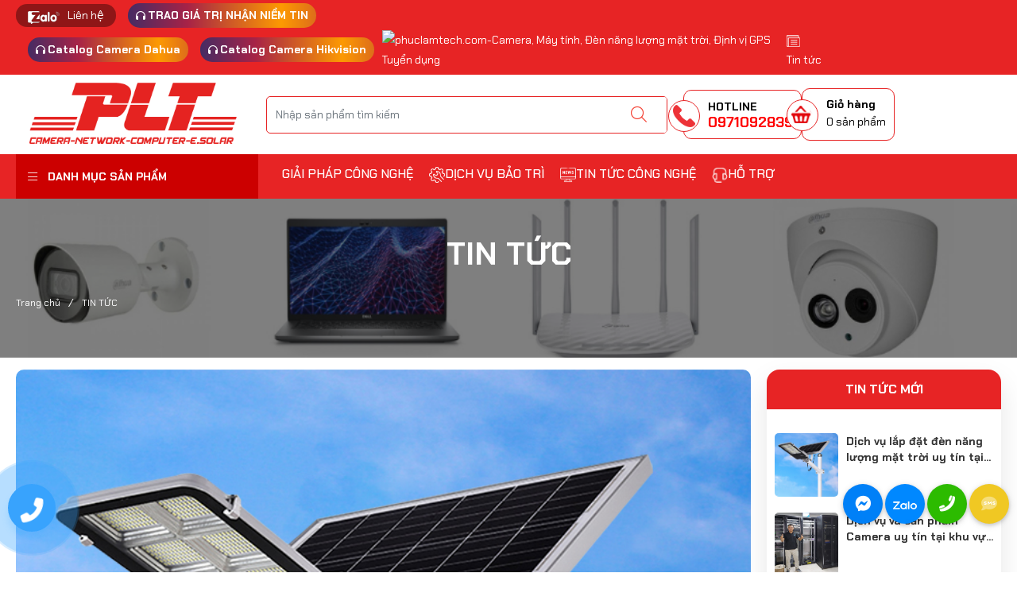

--- FILE ---
content_type: text/html; charset=utf-8
request_url: https://phuclamtech.com/tin-tuc
body_size: 92084
content:
<!DOCTYPE html>
<html lang="vi" itemscope prefix="og: http://ogp.me/ns#">
	<head>
	<meta http-equiv="content-type" content="text/html; charset=UTF-8">
    <meta http-equiv="X-UA-Compatible" content="IE=edge">
    <meta name="viewport" content="width=device-width, initial-scale=1.0, maximum-scale=1.0,user-scalable=0"/>
    <base href="https://phuclamtech.com/">
        <link rel="icon" href="uploads/source/logo/logo-e6281e.png" sizes="16x16" type="image/png">
    <link rel="preconnect" href="https://fonts.gstatic.com">
    <title>TIN TỨC</title><meta name="description"  content="Phuclamtech.com-Camera, Máy tính, Máy in, Báo trộm định vị GPS, Đèn năng lượng mặt trời...Phương châm hoạt động: Cung cấp sản phẩm và dịch vụ tốt nhất đến khách hàng, tạo ra giá trị thực và cao nhất trên từng sản phẩm, từng công trình."/><meta name="keywords"  content="Phuclamtech.com - Camera, Máy tính, Máy in, Báo trộm định vị GPS, Đèn năng lượng mặt trời...Phuclamtech.com - Camera, Máy tính, Máy in, Báo trộm định vị GPS, Đèn năng lượng mặt trời..."/><meta name="image"  content="https://phuclamtech.com/uploads/source/logo/logo-e6281e.png"/><meta  property="og:title" content="TIN TỨC"/><meta  property="og:description" content="Phuclamtech.com-Camera, Máy tính, Máy in, Báo trộm định vị GPS, Đèn năng lượng mặt trời...Phương châm hoạt động: Cung cấp sản phẩm và dịch vụ tốt nhất đến khách hàng, tạo ra giá trị thực và cao nhất trên từng sản phẩm, từng công trình."/><meta  property="og:image" content="https://phuclamtech.com/uploads/source/logo/logo-e6281e.png"/><meta  property="og:type" content="website"/><meta  property="og:url" content="https://phuclamtech.com/tin-tuc"/><meta name="twitter:card"  content="summary"/><meta name="twitter:title"  content="TIN TỨC"/><meta name="twitter:description"  content="Phuclamtech.com-Camera, Máy tính, Máy in, Báo trộm định vị GPS, Đèn năng lượng mặt trời...Phương châm hoạt động: Cung cấp sản phẩm và dịch vụ tốt nhất đến khách hàng, tạo ra giá trị thực và cao nhất trên từng sản phẩm, từng công trình."/><meta name="twitter:image"  content="https://phuclamtech.com/uploads/source/logo/logo-e6281e.png"/><meta name="Area"  content="Vietnam"/><meta name="geo.region"  content="VN"/><meta name="author"  content="PHÚC LÂM TECH - Camera, Máy tính, Đèn năng lượng mặt trời, Định vị GPS"/><link rel="canonical" href="https://phuclamtech.com/tin-tuc" /><script type="application/ld+json">{"@context":"http:\/\/schema.org\/","@type":"NewsArticle","mainEntityOfPage":"https:\/\/phuclamtech.com\/tin-tuc","headline":"TIN T\u1ee8C","datePublished":"2019-05-18T11:19:04+07:00","dateModified":"2026-01-23T00:26:17+07:00","image":{"@type":"ImageObject","url":"https:\/\/phuclamtech.com\/uploads\/source\/logo\/logo-e6281e.png","height":400,"width":700},"author":{"@type":"Person","name":"Qu\u1ea3n tr\u1ecb"},"publisher":{"@type":"Organization","name":"TIN T\u1ee8C","logo":{"@type":"ImageObject","url":"https:\/\/phuclamtech.com\/uploads\/source\/logo\/logo-e6281e.png","height":260,"width":100}}}</script><link href="https://fonts.googleapis.com/css2?family=Montserrat:wght@300;400;500;700&family=Chakra+Petch:wght@300;400;500;700" rel="stylesheet"><link href="scripts/font-awesome/css/all.min.css" rel="stylesheet"><style type="text/css">ul.filter-ul-list{list-style:none;max-height:300px;overflow-y:auto;display:flex;gap:5px;flex-wrap:nowrap;flex-direction:column}ul.filter-ul-list input{opacity:0;position:absolute}ul.filter-ul-list li.filter-li-item{border:none;width:100%}ul.filter-ul-list li.filter-li-item label{padding:5px 10px;background-color:var(--filter-bg);position:relative;border-bottom:0;display:flex;align-items:center;color:var(--filter-color);font-size:12px;font-weight:500;line-height:17px;cursor:pointer}ul.filter-ul-list li.filter-li-item label span{font-size:inherit}ul.filter-ul-list li.filter-li-item label a{color:initial}ul.filter-ul-list li.filter-li-item label.active{background-color:var(--filter-bg-active);color:var(--filter-color-active)}ul.filter-ul-list li.filter-li-item label img{height:25px}ul.filter-ul-list li.filter-li-item.is-parent{overflow:hidden}ul.filter-ul-list li.filter-li-item.is-parent>label{font-weight:700;cursor:pointer;display:flex}ul.filter-ul-list li.filter-li-item.is-parent>label i{text-align:right;margin-left:auto;padding:5px 10px}ul.filter-ul-list li.filter-li-item ul.filter-ul-list-sub{list-style:none;display:none}ul.filter-ul-list li.filter-li-hidden{margin:0 0 10px;padding:0 0;border:none;pointer-events:auto;display:none}ul.filter-ul-list li.filter-li-hidden a{color:var(--filter-color);cursor:pointer;pointer-events:inherit;font-size:12px;font-weight:500;line-height:20px}ul.filter-ul-list li.filter-li-image label img{height:35px;width:auto;border:1px dotted transparent}ul.filter-ul-list li.filter-li-image label.active img{border:1px dotted #000}ul.filter-ul-list li.filter-li-color label{margin:3px;width:30px;height:30px;border-radius:50%;font-size:0;box-shadow:0 0 5px rgba(0,0,0,.5);position:relative;transition:all 0.12s linear;-ms-transition:all 0.12s linear;-webkit-transition:all 0.12s linear;-o-transition:all 0.12s linear;border:4px solid #fff}ul.filter-ul-list li.filter-li-color label:after{content:"";display:block;position:absolute;top:-4px;left:-4px;width:calc(100% + 8px);height:calc(100% + 8px);outline:none;backface-visibility:hidden;transition:all 0.12s linear;-ms-transition:all 0.12s linear;-webkit-transition:all 0.12s linear;-o-transition:all 0.12s linear;border:0 solid #2879fe;border-radius:50%}ul.filter-ul-list li.filter-li-color label.active{border-color:#fff}ul.filter-ul-list li.filter-li-color label.active:after{border-width:2px}ul.filter-ul-list li.filter-li-color label:hover label{border-color:#fff}ul.filter-ul-list li.filter-li-color label:hover label :after{border-width:2px}ul.filter-ul-list.filter-layout-divide{display:grid;grid-template-columns:repeat(2,1fr);flex-direction:row;flex-wrap:wrap}ul.filter-ul-list.filter-layout-inline{flex-direction:row;flex-wrap:wrap}ul.filter-ul-list.filter-layout-inline li{width:auto}@media (max-width:768px){ul.filter-ul-list{max-height:285px;overflow-y:auto!important}}.product-filters-box{position:relative;background-color:var(--filter-box-bg);padding:20px;display:flex;flex-direction:column}.product-filters-box .product-filters-result{display:none}.product-filters-box .filters-header{display:none}.product-filters-box .filter-group{clear:both;margin-bottom:0!important}.product-filters-box .filter-group .sidebar-title .header{color:var(--filter-heading)!important;margin-bottom:20px!important;text-transform:capitalize!important;font-weight:600;font-size:18px!important;letter-spacing:.3px;display:flex!important;align-items:center;border-bottom:0;cursor:pointer;padding-top:10px;padding-bottom:10px;border-bottom:1px solid #e7e7e7}.product-filters-box .filter-group .sidebar-title .header i{margin-left:auto}.product-filters-box .filter-group ul{padding:0}.product-filters-box .filter-button{position:sticky;bottom:0}.product-filters-box .filters-btn__done{display:none}@media (max-width:768px){.product-filters-box{position:fixed;opacity:0;width:300px;top:0!important;bottom:0;left:-300px;overflow:auto;z-index:100000;visibility:hidden;-webkit-transition:all 0.35s ease;-o-transition:all 0.35s ease;transition:all 0.35s ease;-webkit-transform:translateX(-100%);-ms-transform:translateX(-100%);-o-transform:translateX(-100%);transform:translateX(-100%);-moz-transform:translateX(-100%);-moz-transition:all 0.35s ease;-ms-transition:all 0.35s ease;box-shadow:0 0 9px #ccc}.product-filters-box.open{visibility:visible;-webkit-transform:translateX(0);-ms-transform:translateX(0);-o-transform:translateX(0);transform:translateX(0);opacity:1;left:0}.product-filters-box .product-filters-result{display:block}.product-filters-box .filters-header{display:block;padding-left:10px;font-weight:700;border-bottom:1px solid #ddd;padding-bottom:20px;margin-bottom:0;color:var(--filter-heading)!important}.product-filters-box .filters-btn__done{display:block;padding:10px;text-align:center;color:#000;border:1px solid #000;margin:10px 0;width:100%;border-radius:0;background-color:#fff}.product-filters-box .filter-button{padding:10px;background-color:#fff}.product-filters-box .filters-btn-close{position:absolute;right:0;top:10px;padding:10px;cursor:pointer;font-size:18px;display:block}.product-filters-box .filter-mobile{padding:10px;background-image:linear-gradient(to right,#e52d27,#b31217);color:#fff;position:relative;display:block;cursor:pointer}.product-filters-box .filter-mobile img{width:30px}.product-filters-box .filter-mobile svg{height:15px;width:15px;position:absolute;right:7px;top:50%;transform:translate(0,-50%)}}.sidebar .product-filters-box .widget{margin-bottom:0}.product-filters-result .filter-result-heading{padding-top:5px;margin-bottom:10px;overflow:hidden;display:flex;align-items:center}.product-filters-result .filter-result-heading .filtered-by,.product-filters-result .filter-result-heading .selected-items-clear-all{color:#000;letter-spacing:.24px;font-weight:600;font-size:14px}.product-filters-result .filter-result-heading .selected-items-list{margin-left:auto}.product-filters-result .filter-result-wrapper{display:flex}.product-filters-result .filter-result-wrapper .filters-result-item{display:block;margin-bottom:15px;white-space:nowrap;font-size:13px;box-shadow:0 1px 3px 0 rgba(0,0,0,.15);margin-right:10px;padding:5px 10px;line-height:1;background-color:#fff;color:#000;border-radius:16px}.filter-mobile{padding:10px;background-color:#F6F6F6;color:#000;position:relative;cursor:pointer;clear:both;display:grid;grid-template-columns:1fr 1fr;margin-bottom:20px;grid-column-gap:0;text-align:center}.filter-mobile .filter-search{position:relative}.filter-mobile .filter-search:after{content:"";width:1px;height:17px;background:#b2b2b2;position:absolute;right:0;top:4px}.filter-mobile img{width:30px}.filter-mobile svg{height:15px;width:15px;position:absolute;right:7px;top:50%;transform:translate(0,-50%)}.product-filters-form::-webkit-scrollbar-track,.filter-group ul::-webkit-scrollbar-track{border-radius:10px;background-color:#ebebeb;width:5px}.product-filters-form::-webkit-scrollbar,.filter-group ul::-webkit-scrollbar{width:5px;background-color:#ebebeb}.product-filters-form::-webkit-scrollbar-thumb,.filter-group ul::-webkit-scrollbar-thumb{border-radius:10px;background-color:#888;width:5px}.range-slider{*zoom:1;padding-top:26px;position:relative;text-align:center}.range-slider:before,.range-slider:after{content:" ";display:table}.range-slider:after{clear:both}.range-slider .track{bottom:15px;height:6px;left:0;margin-bottom:-3px;position:absolute;width:0;z-index:50}@media (min-width:640px){.range-slider .track{bottom:15px}}@media (min-width:1024px){.range-slider .track{bottom:15px}}.range-slider .track--full{background:#aaa;width:100%}.range-slider .track--included{background:red;border-radius:3px}.range-slider .slider-thumb{background:#555;border-radius:50%;cursor:pointer;display:none;height:20px;left:0;top:20px;position:absolute;width:20px;z-index:101}@media screen and (-ms-high-contrast:active),(-ms-high-contrast:none){.range-slider .slider-thumb{display:block}}@media (min-width:640px){.range-slider .slider-thumb{height:30px;width:30px}}@media (min-width:1024px){.range-slider .slider-thumb{height:20px;width:20px}}.range-slider [type=range]{-webkit-appearance:none;background:none;height:20px;margin:0;outline:none;padding:0;pointer-events:none;position:relative;width:100%;z-index:75;opacity:1}@media (min-width:640px){.range-slider [type=range]{height:30px}}@media (min-width:1024px){.range-slider [type=range]{height:20px}}.range-slider [type=range]:focus{outline:none}.range-slider [type=range]::-moz-focus-outer{border:0}.range-slider [type=range]:first-of-type{float:left;margin-bottom:-20px}@media (min-width:640px){.range-slider [type=range]:first-of-type{margin-bottom:-30px}}@media (min-width:1024px){.range-slider [type=range]:first-of-type{margin-bottom:-20px}}.range-slider [type=range]:last-of-type{float:right;margin-bottom:0}.range-slider [type=range]::-webkit-slider-runnable-track{background:none;border:0;height:6px;z-index:-1}.range-slider [type=range]::-ms-fill-lower{background:none;border:0}.range-slider [type=range]::-ms-fill-upper{background:none;border:0}.range-slider [type=range]::-ms-track{background:transparent;border:0 transparent;color:transparent;height:6px;z-index:-1}.range-slider [type=range]:focus::-ms-fill-lower{background:none;border:0}.range-slider [type=range]:focus::-ms-fill-upper{background:none;border:0}.range-slider [type=range]::-moz-range-track{-moz-appearance:none;background:none;border:0;height:6px;z-index:-1}.range-slider [type=range]::-webkit-slider-thumb{-webkit-appearance:none;background:#555;border:0;border-radius:50%;cursor:pointer;height:20px;margin-top:-12px;outline:0;pointer-events:all;position:relative;width:20px;z-index:100}.range-slider [type=range]::-ms-thumb{background:#555;border:0;border-radius:50%;cursor:pointer;height:20px;margin-top:0;pointer-events:all;position:relative;width:20px;z-index:100}.range-slider [type=range]::-moz-range-thumb{-moz-appearance:none;background:#555;border:0;border-radius:50%;cursor:pointer;height:20px;margin-top:-12px;pointer-events:all;position:relative;width:20px;z-index:100}@media (min-width:640px){.range-slider [type=range]::-webkit-slider-thumb{height:30px;margin-top:-12px;width:30px}.range-slider [type=range]::-ms-thumb{height:30px;width:30px}.range-slider [type=range]::-moz-range-thumb{height:30px;margin-top:-12px;width:30px}}@media (min-width:1024px){.range-slider [type=range]::-webkit-slider-thumb{height:20px;margin-top:-12px;width:20px}.range-slider [type=range]::-ms-thumb{height:20px;width:20px}.range-slider [type=range]::-moz-range-thumb{height:20px;margin-top:-12px;width:20px}}@media (min-width:640px){.range-slider{padding-top:3.5em}}@media (min-width:1024px){.range-slider{padding-top:26px}}.range-slider .output,.range-slider output{background:#fff;border:1px solid #aaa;border-radius:4px;color:#aaa;display:inline-block;height:2.5em;left:50%;line-height:2.5em;padding:0 5px;position:absolute;text-align:center;top:0;transform:translate(-50%,0);font-size:10px}html,body,div,span,applet,object,iframe,h1,h2,h3,h4,h5,h6,p,blockquote,pre,a,abbr,acronym,address,big,cite,code,del,dfn,em,img,ins,kbd,q,s,samp,small,strike,strong,sub,sup,tt,var,b,u,i,center,dl,dt,dd,ol,ul,li,fieldset,form,label,legend,table,caption,tbody,tfoot,thead,tr,th,td,article,aside,canvas,details,embed,figure,figcaption,footer,header,hgroup,menu,nav,output,ruby,section,summary,time,mark,audio,video{margin:0;padding:0;border:0;font-size:100%;font:inherit;vertical-align:baseline}article,aside,details,figcaption,figure,footer,header,hgroup,menu,nav,section{display:block}body{line-height:1}blockquote,q{quotes:none}blockquote:before,blockquote:after,q:before,q:after{content:'';content:none}table{border-collapse:collapse;border-spacing:0}.object-detail .excerpt strong,.object-detail .excerpt h2,.object-detail .excerpt h3,.object-detail .excerpt h5,.object-detail .excerpt h4,.object-detail .excerpt p,.object-detail .excerpt ul,.object-detail .excerpt li,.object-detail .excerpt em,.object-detail .excerpt i{font:revert;padding:revert;margin:revert}.object-detail .object-detail-content strong,.object-detail .object-detail-content h2,.object-detail .object-detail-content h3,.object-detail .object-detail-content h5,.object-detail .object-detail-content h4,.object-detail .object-detail-content p,.object-detail .object-detail-content ul,.object-detail .object-detail-content li,.object-detail .object-detail-content em{font:revert;padding:revert;margin:revert}.jq-toast-wrap{webkit-transition:all .5s ease;-moz-transition:all .5s ease;-ms-transition:all .5s ease;-o-transition:all .5s ease;transition:all .5s ease;opacity:1;z-index:999999999;display:block;position:fixed;width:350px;pointer-events:none!important;margin:0;padding:0;letter-spacing:normal}.jq-toast-wrap *{margin:0;padding:0}.jq-toast-wrap.bottom-left{bottom:20px;left:20px}.jq-toast-wrap.bottom-right{bottom:20px;right:40px}.jq-toast-wrap.top-left{top:20px;left:20px}.jq-toast-wrap.top-right{top:64px;right:40px}.jq-toast-single{display:block;width:100%;padding:10px;margin:0 0 5px;font-size:20px;font-family:arial,sans-serif;line-height:17px;position:relative;pointer-events:all!important;background-color:#444;color:#fff}.jq-toast-single h2{font-weight:700;font-family:arial,sans-serif;font-size:20px;margin:0 0 10px;background:none;color:inherit;line-height:inherit;letter-spacing:normal}.jq-toast-single a{color:#eee;text-decoration:none;font-weight:700;border-bottom:1px solid #fff;padding-bottom:3px;font-size:12px}.jq-toast-single p{margin-bottom:10px;font-family:'Roboto Condensed',"Arial",Helvetica,sans-serif}.jq-toast-single ul{margin:0 0 0 15px;background:none;padding:0}.jq-toast-single ul li{list-style-type:disc!important;line-height:17px;background:none;margin:0;padding:0;letter-spacing:normal}.close-jq-toast-single{position:absolute;top:3px;right:7px;font-size:14px;cursor:pointer}.jq-has-icon{padding:10px 10px 10px 50px;background-repeat:no-repeat;background-position:10px}.jq-icon-info{background-image:url([data-uri]);background-color:#31708f;color:#fff;border-color:#bce8f1}.jq-icon-warning{background-image:url([data-uri]);background-color:#8a6d3b;color:#fcf8e3;border-color:#faebcc}.jq-icon-error{background-image:url([data-uri]);background-color:#E05D6F;color:#fff;border-color:#ebccd1}.jq-icon-success{background-image:url([data-uri]);color:#fff;background-color:#56A756;border-color:#d6e9c6}.jq-toast-wrap:hover{opacity:1};@charset "UTF-8";:root{--bs-blue:#0d6efd;--bs-indigo:#6610f2;--bs-purple:#6f42c1;--bs-pink:#d63384;--bs-red:#dc3545;--bs-orange:#fd7e14;--bs-yellow:#ffc107;--bs-green:#198754;--bs-teal:#20c997;--bs-cyan:#0dcaf0;--bs-white:#fff;--bs-gray:#6c757d;--bs-gray-dark:#343a40;--bs-gray-100:#f8f9fa;--bs-gray-200:#e9ecef;--bs-gray-300:#dee2e6;--bs-gray-400:#ced4da;--bs-gray-500:#adb5bd;--bs-gray-600:#6c757d;--bs-gray-700:#495057;--bs-gray-800:#343a40;--bs-gray-900:#212529;--bs-primary:#0d6efd;--bs-secondary:#6c757d;--bs-success:#198754;--bs-info:#0dcaf0;--bs-warning:#ffc107;--bs-danger:#dc3545;--bs-light:#f8f9fa;--bs-dark:#212529;--bs-primary-rgb:13,110,253;--bs-secondary-rgb:108,117,125;--bs-success-rgb:25,135,84;--bs-info-rgb:13,202,240;--bs-warning-rgb:255,193,7;--bs-danger-rgb:220,53,69;--bs-light-rgb:248,249,250;--bs-dark-rgb:33,37,41;--bs-white-rgb:255,255,255;--bs-black-rgb:0,0,0;--bs-body-color-rgb:33,37,41;--bs-body-bg-rgb:255,255,255;--bs-font-sans-serif:system-ui,-apple-system,"Segoe UI",Roboto,"Helvetica Neue",Arial,"Noto Sans","Liberation Sans",sans-serif,"Apple Color Emoji","Segoe UI Emoji","Segoe UI Symbol","Noto Color Emoji";--bs-font-monospace:SFMono-Regular,Menlo,Monaco,Consolas,"Liberation Mono","Courier New",monospace;--bs-gradient:linear-gradient(180deg,rgba(255,255,255,.15),rgba(255,255,255,0));--bs-body-font-family:var(--bs-font-sans-serif);--bs-body-font-size:1rem;--bs-body-font-weight:400;--bs-body-line-height:1.5;--bs-body-color:#212529;--bs-body-bg:#fff}*,::after,::before{box-sizing:border-box}@media (prefers-reduced-motion:no-preference){:root{scroll-behavior:smooth}}body{margin:0;font-family:var(--bs-body-font-family);font-size:var(--bs-body-font-size);font-weight:var(--bs-body-font-weight);line-height:var(--bs-body-line-height);color:var(--bs-body-color);text-align:var(--bs-body-text-align);background-color:var(--bs-body-bg);-webkit-text-size-adjust:100%;-webkit-tap-highlight-color:transparent}hr{margin:1rem 0;color:inherit;background-color:currentColor;border:0;opacity:.25}hr:not([size]){height:1px}.h1,.h2,.h3,.h4,.h5,.h6,h1,h2,h3,h4,h5,h6{margin-top:0;margin-bottom:.5rem;font-weight:500;line-height:1.2}.h1,h1{font-size:calc(1.375rem + 1.5vw)}@media (min-width:1200px){.h1,h1{font-size:2.5rem}}.h2,h2{font-size:calc(1.325rem + .9vw)}@media (min-width:1200px){.h2,h2{font-size:2rem}}.h3,h3{font-size:calc(1.3rem + .6vw)}@media (min-width:1200px){.h3,h3{font-size:1.75rem}}.h4,h4{font-size:calc(1.275rem + .3vw)}@media (min-width:1200px){.h4,h4{font-size:1.5rem}}.h5,h5{font-size:1.25rem}.h6,h6{font-size:1rem}p{margin-top:0;margin-bottom:1rem}abbr[data-bs-original-title],abbr[title]{-webkit-text-decoration:underline dotted;text-decoration:underline dotted;cursor:help;-webkit-text-decoration-skip-ink:none;text-decoration-skip-ink:none}address{margin-bottom:1rem;font-style:normal;line-height:inherit}ol,ul{padding-left:2rem}dl,ol,ul{margin-top:0;margin-bottom:1rem}ol ol,ol ul,ul ol,ul ul{margin-bottom:0}dt{font-weight:700}dd{margin-bottom:.5rem;margin-left:0}blockquote{margin:0 0 1rem}b,strong{font-weight:bolder}.small,small{font-size:.875em}.mark,mark{padding:.2em;background-color:#fcf8e3}sub,sup{position:relative;font-size:.75em;line-height:0;vertical-align:baseline}sub{bottom:-.25em}sup{top:-.5em}a{color:#0d6efd;text-decoration:underline}a:hover{color:#0a58ca}a:not([href]):not([class]),a:not([href]):not([class]):hover{color:inherit;text-decoration:none}code,kbd,pre,samp{font-family:var(--bs-font-monospace);font-size:1em;direction:ltr;unicode-bidi:bidi-override}pre{display:block;margin-top:0;margin-bottom:1rem;overflow:auto;font-size:.875em}pre code{font-size:inherit;color:inherit;word-break:normal}code{font-size:.875em;color:#d63384;word-wrap:break-word}a>code{color:inherit}kbd{padding:.2rem .4rem;font-size:.875em;color:#fff;background-color:#212529;border-radius:.2rem}kbd kbd{padding:0;font-size:1em;font-weight:700}figure{margin:0 0 1rem}img,svg{vertical-align:middle}table{caption-side:bottom;border-collapse:collapse}caption{padding-top:.5rem;padding-bottom:.5rem;color:#6c757d;text-align:left}th{text-align:inherit;text-align:-webkit-match-parent}tbody,td,tfoot,th,thead,tr{border-color:inherit;border-style:solid;border-width:0}label{display:inline-block}button{border-radius:0}button:focus:not(:focus-visible){outline:0}button,input,optgroup,select,textarea{margin:0;font-family:inherit;font-size:inherit;line-height:inherit}button,select{text-transform:none}[role=button]{cursor:pointer}select{word-wrap:normal}select:disabled{opacity:1}[list]::-webkit-calendar-picker-indicator{display:none}[type=button],[type=reset],[type=submit],button{-webkit-appearance:button}[type=button]:not(:disabled),[type=reset]:not(:disabled),[type=submit]:not(:disabled),button:not(:disabled){cursor:pointer}::-moz-focus-inner{padding:0;border-style:none}textarea{resize:vertical}fieldset{min-width:0;padding:0;margin:0;border:0}legend{float:left;width:100%;padding:0;margin-bottom:.5rem;font-size:calc(1.275rem + .3vw);line-height:inherit}@media (min-width:1200px){legend{font-size:1.5rem}}legend+*{clear:left}::-webkit-datetime-edit-day-field,::-webkit-datetime-edit-fields-wrapper,::-webkit-datetime-edit-hour-field,::-webkit-datetime-edit-minute,::-webkit-datetime-edit-month-field,::-webkit-datetime-edit-text,::-webkit-datetime-edit-year-field{padding:0}::-webkit-inner-spin-button{height:auto}[type=search]{outline-offset:-2px;-webkit-appearance:textfield}::-webkit-search-decoration{-webkit-appearance:none}::-webkit-color-swatch-wrapper{padding:0}::-webkit-file-upload-button{font:inherit}::file-selector-button{font:inherit}::-webkit-file-upload-button{font:inherit;-webkit-appearance:button}output{display:inline-block}iframe{border:0}summary{display:list-item;cursor:pointer}progress{vertical-align:baseline}[hidden]{display:none!important}.lead{font-size:1.25rem;font-weight:300}.display-1{font-size:calc(1.625rem + 4.5vw);font-weight:300;line-height:1.2}@media (min-width:1200px){.display-1{font-size:5rem}}.display-2{font-size:calc(1.575rem + 3.9vw);font-weight:300;line-height:1.2}@media (min-width:1200px){.display-2{font-size:4.5rem}}.display-3{font-size:calc(1.525rem + 3.3vw);font-weight:300;line-height:1.2}@media (min-width:1200px){.display-3{font-size:4rem}}.display-4{font-size:calc(1.475rem + 2.7vw);font-weight:300;line-height:1.2}@media (min-width:1200px){.display-4{font-size:3.5rem}}.display-5{font-size:calc(1.425rem + 2.1vw);font-weight:300;line-height:1.2}@media (min-width:1200px){.display-5{font-size:3rem}}.display-6{font-size:calc(1.375rem + 1.5vw);font-weight:300;line-height:1.2}@media (min-width:1200px){.display-6{font-size:2.5rem}}.list-unstyled{padding-left:0;list-style:none}.list-inline{padding-left:0;list-style:none}.list-inline-item{display:inline-block}.list-inline-item:not(:last-child){margin-right:.5rem}.initialism{font-size:.875em;text-transform:uppercase}.blockquote{margin-bottom:1rem;font-size:1.25rem}.blockquote>:last-child{margin-bottom:0}.blockquote-footer{margin-top:-1rem;margin-bottom:1rem;font-size:.875em;color:#6c757d}.blockquote-footer::before{content:"— "}.img-fluid{max-width:100%;height:auto}.img-thumbnail{padding:.25rem;background-color:#fff;border:1px solid #dee2e6;border-radius:.25rem;max-width:100%;height:auto}.figure{display:inline-block}.figure-img{margin-bottom:.5rem;line-height:1}.figure-caption{font-size:.875em;color:#6c757d}.container,.container-fluid,.container-lg,.container-md,.container-sm,.container-xl,.container-xxl{width:100%;padding-right:var(--bs-gutter-x,.75rem);padding-left:var(--bs-gutter-x,.75rem);margin-right:auto;margin-left:auto}@media (min-width:576px){.container,.container-sm{max-width:540px}}@media (min-width:768px){.container,.container-md,.container-sm{max-width:720px}}@media (min-width:992px){.container,.container-lg,.container-md,.container-sm{max-width:960px}}@media (min-width:1200px){.container,.container-lg,.container-md,.container-sm,.container-xl{max-width:1140px}}@media (min-width:1400px){.container,.container-lg,.container-md,.container-sm,.container-xl,.container-xxl{max-width:1320px}}.row{--bs-gutter-x:1.5rem;--bs-gutter-y:0;display:flex;flex-wrap:wrap;margin-top:calc(-1 * var(--bs-gutter-y));margin-right:calc(-.5 * var(--bs-gutter-x));margin-left:calc(-.5 * var(--bs-gutter-x))}.row>*{flex-shrink:0;width:100%;max-width:100%;padding-right:calc(var(--bs-gutter-x) * .5);padding-left:calc(var(--bs-gutter-x) * .5);margin-top:var(--bs-gutter-y)}.col{flex:1 0 0%}.row-cols-auto>*{flex:0 0 auto;width:auto}.row-cols-1>*{flex:0 0 auto;width:100%}.row-cols-2>*{flex:0 0 auto;width:50%}.row-cols-3>*{flex:0 0 auto;width:33.3333333333%}.row-cols-4>*{flex:0 0 auto;width:25%}.row-cols-5>*{flex:0 0 auto;width:20%}.row-cols-6>*{flex:0 0 auto;width:16.6666666667%}.col-auto{flex:0 0 auto;width:auto}.col-1{flex:0 0 auto;width:8.33333333%}.col-2{flex:0 0 auto;width:16.66666667%}.col-3{flex:0 0 auto;width:25%}.col-4{flex:0 0 auto;width:33.33333333%}.col-5{flex:0 0 auto;width:41.66666667%}.col-6{flex:0 0 auto;width:50%}.col-7{flex:0 0 auto;width:58.33333333%}.col-8{flex:0 0 auto;width:66.66666667%}.col-9{flex:0 0 auto;width:75%}.col-10{flex:0 0 auto;width:83.33333333%}.col-11{flex:0 0 auto;width:91.66666667%}.col-12{flex:0 0 auto;width:100%}.offset-1{margin-left:8.33333333%}.offset-2{margin-left:16.66666667%}.offset-3{margin-left:25%}.offset-4{margin-left:33.33333333%}.offset-5{margin-left:41.66666667%}.offset-6{margin-left:50%}.offset-7{margin-left:58.33333333%}.offset-8{margin-left:66.66666667%}.offset-9{margin-left:75%}.offset-10{margin-left:83.33333333%}.offset-11{margin-left:91.66666667%}.g-0,.gx-0{--bs-gutter-x:0}.g-0,.gy-0{--bs-gutter-y:0}.g-1,.gx-1{--bs-gutter-x:.25rem}.g-1,.gy-1{--bs-gutter-y:.25rem}.g-2,.gx-2{--bs-gutter-x:.5rem}.g-2,.gy-2{--bs-gutter-y:.5rem}.g-3,.gx-3{--bs-gutter-x:1rem}.g-3,.gy-3{--bs-gutter-y:1rem}.g-4,.gx-4{--bs-gutter-x:1.5rem}.g-4,.gy-4{--bs-gutter-y:1.5rem}.g-5,.gx-5{--bs-gutter-x:3rem}.g-5,.gy-5{--bs-gutter-y:3rem}@media (min-width:576px){.col-sm{flex:1 0 0%}.row-cols-sm-auto>*{flex:0 0 auto;width:auto}.row-cols-sm-1>*{flex:0 0 auto;width:100%}.row-cols-sm-2>*{flex:0 0 auto;width:50%}.row-cols-sm-3>*{flex:0 0 auto;width:33.3333333333%}.row-cols-sm-4>*{flex:0 0 auto;width:25%}.row-cols-sm-5>*{flex:0 0 auto;width:20%}.row-cols-sm-6>*{flex:0 0 auto;width:16.6666666667%}.col-sm-auto{flex:0 0 auto;width:auto}.col-sm-1{flex:0 0 auto;width:8.33333333%}.col-sm-2{flex:0 0 auto;width:16.66666667%}.col-sm-3{flex:0 0 auto;width:25%}.col-sm-4{flex:0 0 auto;width:33.33333333%}.col-sm-5{flex:0 0 auto;width:41.66666667%}.col-sm-6{flex:0 0 auto;width:50%}.col-sm-7{flex:0 0 auto;width:58.33333333%}.col-sm-8{flex:0 0 auto;width:66.66666667%}.col-sm-9{flex:0 0 auto;width:75%}.col-sm-10{flex:0 0 auto;width:83.33333333%}.col-sm-11{flex:0 0 auto;width:91.66666667%}.col-sm-12{flex:0 0 auto;width:100%}.offset-sm-0{margin-left:0}.offset-sm-1{margin-left:8.33333333%}.offset-sm-2{margin-left:16.66666667%}.offset-sm-3{margin-left:25%}.offset-sm-4{margin-left:33.33333333%}.offset-sm-5{margin-left:41.66666667%}.offset-sm-6{margin-left:50%}.offset-sm-7{margin-left:58.33333333%}.offset-sm-8{margin-left:66.66666667%}.offset-sm-9{margin-left:75%}.offset-sm-10{margin-left:83.33333333%}.offset-sm-11{margin-left:91.66666667%}.g-sm-0,.gx-sm-0{--bs-gutter-x:0}.g-sm-0,.gy-sm-0{--bs-gutter-y:0}.g-sm-1,.gx-sm-1{--bs-gutter-x:.25rem}.g-sm-1,.gy-sm-1{--bs-gutter-y:.25rem}.g-sm-2,.gx-sm-2{--bs-gutter-x:.5rem}.g-sm-2,.gy-sm-2{--bs-gutter-y:.5rem}.g-sm-3,.gx-sm-3{--bs-gutter-x:1rem}.g-sm-3,.gy-sm-3{--bs-gutter-y:1rem}.g-sm-4,.gx-sm-4{--bs-gutter-x:1.5rem}.g-sm-4,.gy-sm-4{--bs-gutter-y:1.5rem}.g-sm-5,.gx-sm-5{--bs-gutter-x:3rem}.g-sm-5,.gy-sm-5{--bs-gutter-y:3rem}}@media (min-width:768px){.col-md{flex:1 0 0%}.row-cols-md-auto>*{flex:0 0 auto;width:auto}.row-cols-md-1>*{flex:0 0 auto;width:100%}.row-cols-md-2>*{flex:0 0 auto;width:50%}.row-cols-md-3>*{flex:0 0 auto;width:33.3333333333%}.row-cols-md-4>*{flex:0 0 auto;width:25%}.row-cols-md-5>*{flex:0 0 auto;width:20%}.row-cols-md-6>*{flex:0 0 auto;width:16.6666666667%}.col-md-auto{flex:0 0 auto;width:auto}.col-md-1{flex:0 0 auto;width:8.33333333%}.col-md-2{flex:0 0 auto;width:16.66666667%}.col-md-3{flex:0 0 auto;width:25%}.col-md-4{flex:0 0 auto;width:33.33333333%}.col-md-5{flex:0 0 auto;width:41.66666667%}.col-md-6{flex:0 0 auto;width:50%}.col-md-7{flex:0 0 auto;width:58.33333333%}.col-md-8{flex:0 0 auto;width:66.66666667%}.col-md-9{flex:0 0 auto;width:75%}.col-md-10{flex:0 0 auto;width:83.33333333%}.col-md-11{flex:0 0 auto;width:91.66666667%}.col-md-12{flex:0 0 auto;width:100%}.offset-md-0{margin-left:0}.offset-md-1{margin-left:8.33333333%}.offset-md-2{margin-left:16.66666667%}.offset-md-3{margin-left:25%}.offset-md-4{margin-left:33.33333333%}.offset-md-5{margin-left:41.66666667%}.offset-md-6{margin-left:50%}.offset-md-7{margin-left:58.33333333%}.offset-md-8{margin-left:66.66666667%}.offset-md-9{margin-left:75%}.offset-md-10{margin-left:83.33333333%}.offset-md-11{margin-left:91.66666667%}.g-md-0,.gx-md-0{--bs-gutter-x:0}.g-md-0,.gy-md-0{--bs-gutter-y:0}.g-md-1,.gx-md-1{--bs-gutter-x:.25rem}.g-md-1,.gy-md-1{--bs-gutter-y:.25rem}.g-md-2,.gx-md-2{--bs-gutter-x:.5rem}.g-md-2,.gy-md-2{--bs-gutter-y:.5rem}.g-md-3,.gx-md-3{--bs-gutter-x:1rem}.g-md-3,.gy-md-3{--bs-gutter-y:1rem}.g-md-4,.gx-md-4{--bs-gutter-x:1.5rem}.g-md-4,.gy-md-4{--bs-gutter-y:1.5rem}.g-md-5,.gx-md-5{--bs-gutter-x:3rem}.g-md-5,.gy-md-5{--bs-gutter-y:3rem}}@media (min-width:992px){.col-lg{flex:1 0 0%}.row-cols-lg-auto>*{flex:0 0 auto;width:auto}.row-cols-lg-1>*{flex:0 0 auto;width:100%}.row-cols-lg-2>*{flex:0 0 auto;width:50%}.row-cols-lg-3>*{flex:0 0 auto;width:33.3333333333%}.row-cols-lg-4>*{flex:0 0 auto;width:25%}.row-cols-lg-5>*{flex:0 0 auto;width:20%}.row-cols-lg-6>*{flex:0 0 auto;width:16.6666666667%}.col-lg-auto{flex:0 0 auto;width:auto}.col-lg-1{flex:0 0 auto;width:8.33333333%}.col-lg-2{flex:0 0 auto;width:16.66666667%}.col-lg-3{flex:0 0 auto;width:25%}.col-lg-4{flex:0 0 auto;width:33.33333333%}.col-lg-5{flex:0 0 auto;width:41.66666667%}.col-lg-6{flex:0 0 auto;width:50%}.col-lg-7{flex:0 0 auto;width:58.33333333%}.col-lg-8{flex:0 0 auto;width:66.66666667%}.col-lg-9{flex:0 0 auto;width:75%}.col-lg-10{flex:0 0 auto;width:83.33333333%}.col-lg-11{flex:0 0 auto;width:91.66666667%}.col-lg-12{flex:0 0 auto;width:100%}.offset-lg-0{margin-left:0}.offset-lg-1{margin-left:8.33333333%}.offset-lg-2{margin-left:16.66666667%}.offset-lg-3{margin-left:25%}.offset-lg-4{margin-left:33.33333333%}.offset-lg-5{margin-left:41.66666667%}.offset-lg-6{margin-left:50%}.offset-lg-7{margin-left:58.33333333%}.offset-lg-8{margin-left:66.66666667%}.offset-lg-9{margin-left:75%}.offset-lg-10{margin-left:83.33333333%}.offset-lg-11{margin-left:91.66666667%}.g-lg-0,.gx-lg-0{--bs-gutter-x:0}.g-lg-0,.gy-lg-0{--bs-gutter-y:0}.g-lg-1,.gx-lg-1{--bs-gutter-x:.25rem}.g-lg-1,.gy-lg-1{--bs-gutter-y:.25rem}.g-lg-2,.gx-lg-2{--bs-gutter-x:.5rem}.g-lg-2,.gy-lg-2{--bs-gutter-y:.5rem}.g-lg-3,.gx-lg-3{--bs-gutter-x:1rem}.g-lg-3,.gy-lg-3{--bs-gutter-y:1rem}.g-lg-4,.gx-lg-4{--bs-gutter-x:1.5rem}.g-lg-4,.gy-lg-4{--bs-gutter-y:1.5rem}.g-lg-5,.gx-lg-5{--bs-gutter-x:3rem}.g-lg-5,.gy-lg-5{--bs-gutter-y:3rem}}@media (min-width:1200px){.col-xl{flex:1 0 0%}.row-cols-xl-auto>*{flex:0 0 auto;width:auto}.row-cols-xl-1>*{flex:0 0 auto;width:100%}.row-cols-xl-2>*{flex:0 0 auto;width:50%}.row-cols-xl-3>*{flex:0 0 auto;width:33.3333333333%}.row-cols-xl-4>*{flex:0 0 auto;width:25%}.row-cols-xl-5>*{flex:0 0 auto;width:20%}.row-cols-xl-6>*{flex:0 0 auto;width:16.6666666667%}.col-xl-auto{flex:0 0 auto;width:auto}.col-xl-1{flex:0 0 auto;width:8.33333333%}.col-xl-2{flex:0 0 auto;width:16.66666667%}.col-xl-3{flex:0 0 auto;width:25%}.col-xl-4{flex:0 0 auto;width:33.33333333%}.col-xl-5{flex:0 0 auto;width:41.66666667%}.col-xl-6{flex:0 0 auto;width:50%}.col-xl-7{flex:0 0 auto;width:58.33333333%}.col-xl-8{flex:0 0 auto;width:66.66666667%}.col-xl-9{flex:0 0 auto;width:75%}.col-xl-10{flex:0 0 auto;width:83.33333333%}.col-xl-11{flex:0 0 auto;width:91.66666667%}.col-xl-12{flex:0 0 auto;width:100%}.offset-xl-0{margin-left:0}.offset-xl-1{margin-left:8.33333333%}.offset-xl-2{margin-left:16.66666667%}.offset-xl-3{margin-left:25%}.offset-xl-4{margin-left:33.33333333%}.offset-xl-5{margin-left:41.66666667%}.offset-xl-6{margin-left:50%}.offset-xl-7{margin-left:58.33333333%}.offset-xl-8{margin-left:66.66666667%}.offset-xl-9{margin-left:75%}.offset-xl-10{margin-left:83.33333333%}.offset-xl-11{margin-left:91.66666667%}.g-xl-0,.gx-xl-0{--bs-gutter-x:0}.g-xl-0,.gy-xl-0{--bs-gutter-y:0}.g-xl-1,.gx-xl-1{--bs-gutter-x:.25rem}.g-xl-1,.gy-xl-1{--bs-gutter-y:.25rem}.g-xl-2,.gx-xl-2{--bs-gutter-x:.5rem}.g-xl-2,.gy-xl-2{--bs-gutter-y:.5rem}.g-xl-3,.gx-xl-3{--bs-gutter-x:1rem}.g-xl-3,.gy-xl-3{--bs-gutter-y:1rem}.g-xl-4,.gx-xl-4{--bs-gutter-x:1.5rem}.g-xl-4,.gy-xl-4{--bs-gutter-y:1.5rem}.g-xl-5,.gx-xl-5{--bs-gutter-x:3rem}.g-xl-5,.gy-xl-5{--bs-gutter-y:3rem}}@media (min-width:1400px){.col-xxl{flex:1 0 0%}.row-cols-xxl-auto>*{flex:0 0 auto;width:auto}.row-cols-xxl-1>*{flex:0 0 auto;width:100%}.row-cols-xxl-2>*{flex:0 0 auto;width:50%}.row-cols-xxl-3>*{flex:0 0 auto;width:33.3333333333%}.row-cols-xxl-4>*{flex:0 0 auto;width:25%}.row-cols-xxl-5>*{flex:0 0 auto;width:20%}.row-cols-xxl-6>*{flex:0 0 auto;width:16.6666666667%}.col-xxl-auto{flex:0 0 auto;width:auto}.col-xxl-1{flex:0 0 auto;width:8.33333333%}.col-xxl-2{flex:0 0 auto;width:16.66666667%}.col-xxl-3{flex:0 0 auto;width:25%}.col-xxl-4{flex:0 0 auto;width:33.33333333%}.col-xxl-5{flex:0 0 auto;width:41.66666667%}.col-xxl-6{flex:0 0 auto;width:50%}.col-xxl-7{flex:0 0 auto;width:58.33333333%}.col-xxl-8{flex:0 0 auto;width:66.66666667%}.col-xxl-9{flex:0 0 auto;width:75%}.col-xxl-10{flex:0 0 auto;width:83.33333333%}.col-xxl-11{flex:0 0 auto;width:91.66666667%}.col-xxl-12{flex:0 0 auto;width:100%}.offset-xxl-0{margin-left:0}.offset-xxl-1{margin-left:8.33333333%}.offset-xxl-2{margin-left:16.66666667%}.offset-xxl-3{margin-left:25%}.offset-xxl-4{margin-left:33.33333333%}.offset-xxl-5{margin-left:41.66666667%}.offset-xxl-6{margin-left:50%}.offset-xxl-7{margin-left:58.33333333%}.offset-xxl-8{margin-left:66.66666667%}.offset-xxl-9{margin-left:75%}.offset-xxl-10{margin-left:83.33333333%}.offset-xxl-11{margin-left:91.66666667%}.g-xxl-0,.gx-xxl-0{--bs-gutter-x:0}.g-xxl-0,.gy-xxl-0{--bs-gutter-y:0}.g-xxl-1,.gx-xxl-1{--bs-gutter-x:.25rem}.g-xxl-1,.gy-xxl-1{--bs-gutter-y:.25rem}.g-xxl-2,.gx-xxl-2{--bs-gutter-x:.5rem}.g-xxl-2,.gy-xxl-2{--bs-gutter-y:.5rem}.g-xxl-3,.gx-xxl-3{--bs-gutter-x:1rem}.g-xxl-3,.gy-xxl-3{--bs-gutter-y:1rem}.g-xxl-4,.gx-xxl-4{--bs-gutter-x:1.5rem}.g-xxl-4,.gy-xxl-4{--bs-gutter-y:1.5rem}.g-xxl-5,.gx-xxl-5{--bs-gutter-x:3rem}.g-xxl-5,.gy-xxl-5{--bs-gutter-y:3rem}}.table{--bs-table-bg:transparent;--bs-table-accent-bg:transparent;--bs-table-striped-color:#212529;--bs-table-striped-bg:rgba(0,0,0,.05);--bs-table-active-color:#212529;--bs-table-active-bg:rgba(0,0,0,.1);--bs-table-hover-color:#212529;--bs-table-hover-bg:rgba(0,0,0,.075);width:100%;margin-bottom:1rem;color:#212529;vertical-align:top;border-color:#dee2e6}.table>:not(caption)>*>*{padding:.5rem .5rem;background-color:var(--bs-table-bg);border-bottom-width:1px;box-shadow:inset 0 0 0 9999px var(--bs-table-accent-bg)}.table>tbody{vertical-align:inherit}.table>thead{vertical-align:bottom}.table>:not(:first-child){border-top:2px solid currentColor}.caption-top{caption-side:top}.table-sm>:not(caption)>*>*{padding:.25rem .25rem}.table-bordered>:not(caption)>*{border-width:1px 0}.table-bordered>:not(caption)>*>*{border-width:0 1px}.table-borderless>:not(caption)>*>*{border-bottom-width:0}.table-borderless>:not(:first-child){border-top-width:0}.table-striped>tbody>tr:nth-of-type(odd)>*{--bs-table-accent-bg:var(--bs-table-striped-bg);color:var(--bs-table-striped-color)}.table-active{--bs-table-accent-bg:var(--bs-table-active-bg);color:var(--bs-table-active-color)}.table-hover>tbody>tr:hover>*{--bs-table-accent-bg:var(--bs-table-hover-bg);color:var(--bs-table-hover-color)}.table-primary{--bs-table-bg:#cfe2ff;--bs-table-striped-bg:#c5d7f2;--bs-table-striped-color:#000;--bs-table-active-bg:#bacbe6;--bs-table-active-color:#000;--bs-table-hover-bg:#bfd1ec;--bs-table-hover-color:#000;color:#000;border-color:#bacbe6}.table-secondary{--bs-table-bg:#e2e3e5;--bs-table-striped-bg:#d7d8da;--bs-table-striped-color:#000;--bs-table-active-bg:#cbccce;--bs-table-active-color:#000;--bs-table-hover-bg:#d1d2d4;--bs-table-hover-color:#000;color:#000;border-color:#cbccce}.table-success{--bs-table-bg:#d1e7dd;--bs-table-striped-bg:#c7dbd2;--bs-table-striped-color:#000;--bs-table-active-bg:#bcd0c7;--bs-table-active-color:#000;--bs-table-hover-bg:#c1d6cc;--bs-table-hover-color:#000;color:#000;border-color:#bcd0c7}.table-info{--bs-table-bg:#cff4fc;--bs-table-striped-bg:#c5e8ef;--bs-table-striped-color:#000;--bs-table-active-bg:#badce3;--bs-table-active-color:#000;--bs-table-hover-bg:#bfe2e9;--bs-table-hover-color:#000;color:#000;border-color:#badce3}.table-warning{--bs-table-bg:#fff3cd;--bs-table-striped-bg:#f2e7c3;--bs-table-striped-color:#000;--bs-table-active-bg:#e6dbb9;--bs-table-active-color:#000;--bs-table-hover-bg:#ece1be;--bs-table-hover-color:#000;color:#000;border-color:#e6dbb9}.table-danger{--bs-table-bg:#f8d7da;--bs-table-striped-bg:#eccccf;--bs-table-striped-color:#000;--bs-table-active-bg:#dfc2c4;--bs-table-active-color:#000;--bs-table-hover-bg:#e5c7ca;--bs-table-hover-color:#000;color:#000;border-color:#dfc2c4}.table-light{--bs-table-bg:#f8f9fa;--bs-table-striped-bg:#ecedee;--bs-table-striped-color:#000;--bs-table-active-bg:#dfe0e1;--bs-table-active-color:#000;--bs-table-hover-bg:#e5e6e7;--bs-table-hover-color:#000;color:#000;border-color:#dfe0e1}.table-dark{--bs-table-bg:#212529;--bs-table-striped-bg:#2c3034;--bs-table-striped-color:#fff;--bs-table-active-bg:#373b3e;--bs-table-active-color:#fff;--bs-table-hover-bg:#323539;--bs-table-hover-color:#fff;color:#fff;border-color:#373b3e}.table-responsive{overflow-x:auto;-webkit-overflow-scrolling:touch}@media (max-width:575.98px){.table-responsive-sm{overflow-x:auto;-webkit-overflow-scrolling:touch}}@media (max-width:767.98px){.table-responsive-md{overflow-x:auto;-webkit-overflow-scrolling:touch}}@media (max-width:991.98px){.table-responsive-lg{overflow-x:auto;-webkit-overflow-scrolling:touch}}@media (max-width:1199.98px){.table-responsive-xl{overflow-x:auto;-webkit-overflow-scrolling:touch}}@media (max-width:1399.98px){.table-responsive-xxl{overflow-x:auto;-webkit-overflow-scrolling:touch}}.form-label{margin-bottom:.5rem}.col-form-label{padding-top:calc(.375rem + 1px);padding-bottom:calc(.375rem + 1px);margin-bottom:0;font-size:inherit;line-height:1.5}.col-form-label-lg{padding-top:calc(.5rem + 1px);padding-bottom:calc(.5rem + 1px);font-size:1.25rem}.col-form-label-sm{padding-top:calc(.25rem + 1px);padding-bottom:calc(.25rem + 1px);font-size:.875rem}.form-text{margin-top:.25rem;font-size:.875em;color:#6c757d}.form-control{display:block;width:100%;padding:.375rem .75rem;font-size:1rem;font-weight:400;line-height:1.5;color:#212529;background-color:#fff;background-clip:padding-box;border:1px solid #ced4da;-webkit-appearance:none;-moz-appearance:none;appearance:none;border-radius:.25rem;transition:border-color .15s ease-in-out,box-shadow .15s ease-in-out}@media (prefers-reduced-motion:reduce){.form-control{transition:none}}.form-control[type=file]{overflow:hidden}.form-control[type=file]:not(:disabled):not([readonly]){cursor:pointer}.form-control:focus{color:#212529;background-color:#fff;border-color:#86b7fe;outline:0;box-shadow:0 0 0 .25rem rgba(13,110,253,.25)}.form-control::-webkit-date-and-time-value{height:1.5em}.form-control::-moz-placeholder{color:#6c757d;opacity:1}.form-control::placeholder{color:#6c757d;opacity:1}.form-control:disabled,.form-control[readonly]{background-color:#e9ecef;opacity:1}.form-control::-webkit-file-upload-button{padding:.375rem .75rem;margin:-.375rem -.75rem;-webkit-margin-end:.75rem;margin-inline-end:.75rem;color:#212529;background-color:#e9ecef;pointer-events:none;border-color:inherit;border-style:solid;border-width:0;border-inline-end-width:1px;border-radius:0;-webkit-transition:color .15s ease-in-out,background-color .15s ease-in-out,border-color .15s ease-in-out,box-shadow .15s ease-in-out;transition:color .15s ease-in-out,background-color .15s ease-in-out,border-color .15s ease-in-out,box-shadow .15s ease-in-out}.form-control::file-selector-button{padding:.375rem .75rem;margin:-.375rem -.75rem;-webkit-margin-end:.75rem;margin-inline-end:.75rem;color:#212529;background-color:#e9ecef;pointer-events:none;border-color:inherit;border-style:solid;border-width:0;border-inline-end-width:1px;border-radius:0;transition:color .15s ease-in-out,background-color .15s ease-in-out,border-color .15s ease-in-out,box-shadow .15s ease-in-out}@media (prefers-reduced-motion:reduce){.form-control::-webkit-file-upload-button{-webkit-transition:none;transition:none}.form-control::file-selector-button{transition:none}}.form-control:hover:not(:disabled):not([readonly])::-webkit-file-upload-button{background-color:#dde0e3}.form-control:hover:not(:disabled):not([readonly])::file-selector-button{background-color:#dde0e3}.form-control::-webkit-file-upload-button{padding:.375rem .75rem;margin:-.375rem -.75rem;-webkit-margin-end:.75rem;margin-inline-end:.75rem;color:#212529;background-color:#e9ecef;pointer-events:none;border-color:inherit;border-style:solid;border-width:0;border-inline-end-width:1px;border-radius:0;-webkit-transition:color .15s ease-in-out,background-color .15s ease-in-out,border-color .15s ease-in-out,box-shadow .15s ease-in-out;transition:color .15s ease-in-out,background-color .15s ease-in-out,border-color .15s ease-in-out,box-shadow .15s ease-in-out}@media (prefers-reduced-motion:reduce){.form-control::-webkit-file-upload-button{-webkit-transition:none;transition:none}}.form-control:hover:not(:disabled):not([readonly])::-webkit-file-upload-button{background-color:#dde0e3}.form-control-plaintext{display:block;width:100%;padding:.375rem 0;margin-bottom:0;line-height:1.5;color:#212529;background-color:transparent;border:solid transparent;border-width:1px 0}.form-control-plaintext.form-control-lg,.form-control-plaintext.form-control-sm{padding-right:0;padding-left:0}.form-control-sm{min-height:calc(1.5em + .5rem + 2px);padding:.25rem .5rem;font-size:.875rem;border-radius:.2rem}.form-control-sm::-webkit-file-upload-button{padding:.25rem .5rem;margin:-.25rem -.5rem;-webkit-margin-end:.5rem;margin-inline-end:.5rem}.form-control-sm::file-selector-button{padding:.25rem .5rem;margin:-.25rem -.5rem;-webkit-margin-end:.5rem;margin-inline-end:.5rem}.form-control-sm::-webkit-file-upload-button{padding:.25rem .5rem;margin:-.25rem -.5rem;-webkit-margin-end:.5rem;margin-inline-end:.5rem}.form-control-lg{min-height:calc(1.5em + 1rem + 2px);padding:.5rem 1rem;font-size:1.25rem;border-radius:.3rem}.form-control-lg::-webkit-file-upload-button{padding:.5rem 1rem;margin:-.5rem -1rem;-webkit-margin-end:1rem;margin-inline-end:1rem}.form-control-lg::file-selector-button{padding:.5rem 1rem;margin:-.5rem -1rem;-webkit-margin-end:1rem;margin-inline-end:1rem}.form-control-lg::-webkit-file-upload-button{padding:.5rem 1rem;margin:-.5rem -1rem;-webkit-margin-end:1rem;margin-inline-end:1rem}textarea.form-control{min-height:calc(1.5em + .75rem + 2px)}textarea.form-control-sm{min-height:calc(1.5em + .5rem + 2px)}textarea.form-control-lg{min-height:calc(1.5em + 1rem + 2px)}.form-control-color{width:3rem;height:auto;padding:.375rem}.form-control-color:not(:disabled):not([readonly]){cursor:pointer}.form-control-color::-moz-color-swatch{height:1.5em;border-radius:.25rem}.form-control-color::-webkit-color-swatch{height:1.5em;border-radius:.25rem}.form-select{display:block;width:100%;padding:.375rem 2.25rem .375rem .75rem;-moz-padding-start:calc(0.75rem - 3px);font-size:1rem;font-weight:400;line-height:1.5;color:#212529;background-color:#fff;background-image:url("data:image/svg+xml,%3csvg xmlns='http://www.w3.org/2000/svg' viewBox='0 0 16 16'%3e%3cpath fill='none' stroke='%23343a40' stroke-linecap='round' stroke-linejoin='round' stroke-width='2' d='M2 5l6 6 6-6'/%3e%3c/svg%3e");background-repeat:no-repeat;background-position:right .75rem center;background-size:16px 12px;border:1px solid #ced4da;border-radius:.25rem;transition:border-color .15s ease-in-out,box-shadow .15s ease-in-out;-webkit-appearance:none;-moz-appearance:none;appearance:none}@media (prefers-reduced-motion:reduce){.form-select{transition:none}}.form-select:focus{border-color:#86b7fe;outline:0;box-shadow:0 0 0 .25rem rgba(13,110,253,.25)}.form-select[multiple],.form-select[size]:not([size="1"]){padding-right:.75rem;background-image:none}.form-select:disabled{background-color:#e9ecef}.form-select:-moz-focusring{color:transparent;text-shadow:0 0 0 #212529}.form-select-sm{padding-top:.25rem;padding-bottom:.25rem;padding-left:.5rem;font-size:.875rem;border-radius:.2rem}.form-select-lg{padding-top:.5rem;padding-bottom:.5rem;padding-left:1rem;font-size:1.25rem;border-radius:.3rem}.form-check{display:block;min-height:1.5rem;padding-left:1.5em;margin-bottom:.125rem}.form-check .form-check-input{float:left;margin-left:-1.5em}.form-check-input{width:1em;height:1em;margin-top:.25em;vertical-align:top;background-color:#fff;background-repeat:no-repeat;background-position:center;background-size:contain;border:1px solid rgba(0,0,0,.25);-webkit-appearance:none;-moz-appearance:none;appearance:none;-webkit-print-color-adjust:exact;color-adjust:exact}.form-check-input[type=checkbox]{border-radius:.25em}.form-check-input[type=radio]{border-radius:50%}.form-check-input:active{filter:brightness(90%)}.form-check-input:focus{border-color:#86b7fe;outline:0;box-shadow:0 0 0 .25rem rgba(13,110,253,.25)}.form-check-input:checked{background-color:#0d6efd;border-color:#0d6efd}.form-check-input:checked[type=checkbox]{background-image:url("data:image/svg+xml,%3csvg xmlns='http://www.w3.org/2000/svg' viewBox='0 0 20 20'%3e%3cpath fill='none' stroke='%23fff' stroke-linecap='round' stroke-linejoin='round' stroke-width='3' d='M6 10l3 3l6-6'/%3e%3c/svg%3e")}.form-check-input:checked[type=radio]{background-image:url("data:image/svg+xml,%3csvg xmlns='http://www.w3.org/2000/svg' viewBox='-4 -4 8 8'%3e%3ccircle r='2' fill='%23fff'/%3e%3c/svg%3e")}.form-check-input[type=checkbox]:indeterminate{background-color:#0d6efd;border-color:#0d6efd;background-image:url("data:image/svg+xml,%3csvg xmlns='http://www.w3.org/2000/svg' viewBox='0 0 20 20'%3e%3cpath fill='none' stroke='%23fff' stroke-linecap='round' stroke-linejoin='round' stroke-width='3' d='M6 10h8'/%3e%3c/svg%3e")}.form-check-input:disabled{pointer-events:none;filter:none;opacity:.5}.form-check-input:disabled~.form-check-label,.form-check-input[disabled]~.form-check-label{opacity:.5}.form-switch{padding-left:2.5em}.form-switch .form-check-input{width:2em;margin-left:-2.5em;background-image:url("data:image/svg+xml,%3csvg xmlns='http://www.w3.org/2000/svg' viewBox='-4 -4 8 8'%3e%3ccircle r='3' fill='rgba%280, 0, 0, 0.25%29'/%3e%3c/svg%3e");background-position:left center;border-radius:2em;transition:background-position .15s ease-in-out}@media (prefers-reduced-motion:reduce){.form-switch .form-check-input{transition:none}}.form-switch .form-check-input:focus{background-image:url("data:image/svg+xml,%3csvg xmlns='http://www.w3.org/2000/svg' viewBox='-4 -4 8 8'%3e%3ccircle r='3' fill='%2386b7fe'/%3e%3c/svg%3e")}.form-switch .form-check-input:checked{background-position:right center;background-image:url("data:image/svg+xml,%3csvg xmlns='http://www.w3.org/2000/svg' viewBox='-4 -4 8 8'%3e%3ccircle r='3' fill='%23fff'/%3e%3c/svg%3e")}.form-check-inline{display:inline-block;margin-right:1rem}.btn-check{position:absolute;clip:rect(0,0,0,0);pointer-events:none}.btn-check:disabled+.btn,.btn-check[disabled]+.btn{pointer-events:none;filter:none;opacity:.65}.form-range{width:100%;height:1.5rem;padding:0;background-color:transparent;-webkit-appearance:none;-moz-appearance:none;appearance:none}.form-range:focus{outline:0}.form-range:focus::-webkit-slider-thumb{box-shadow:0 0 0 1px #fff,0 0 0 .25rem rgba(13,110,253,.25)}.form-range:focus::-moz-range-thumb{box-shadow:0 0 0 1px #fff,0 0 0 .25rem rgba(13,110,253,.25)}.form-range::-moz-focus-outer{border:0}.form-range::-webkit-slider-thumb{width:1rem;height:1rem;margin-top:-.25rem;background-color:#0d6efd;border:0;border-radius:1rem;-webkit-transition:background-color .15s ease-in-out,border-color .15s ease-in-out,box-shadow .15s ease-in-out;transition:background-color .15s ease-in-out,border-color .15s ease-in-out,box-shadow .15s ease-in-out;-webkit-appearance:none;appearance:none}@media (prefers-reduced-motion:reduce){.form-range::-webkit-slider-thumb{-webkit-transition:none;transition:none}}.form-range::-webkit-slider-thumb:active{background-color:#b6d4fe}.form-range::-webkit-slider-runnable-track{width:100%;height:.5rem;color:transparent;cursor:pointer;background-color:#dee2e6;border-color:transparent;border-radius:1rem}.form-range::-moz-range-thumb{width:1rem;height:1rem;background-color:#0d6efd;border:0;border-radius:1rem;-moz-transition:background-color .15s ease-in-out,border-color .15s ease-in-out,box-shadow .15s ease-in-out;transition:background-color .15s ease-in-out,border-color .15s ease-in-out,box-shadow .15s ease-in-out;-moz-appearance:none;appearance:none}@media (prefers-reduced-motion:reduce){.form-range::-moz-range-thumb{-moz-transition:none;transition:none}}.form-range::-moz-range-thumb:active{background-color:#b6d4fe}.form-range::-moz-range-track{width:100%;height:.5rem;color:transparent;cursor:pointer;background-color:#dee2e6;border-color:transparent;border-radius:1rem}.form-range:disabled{pointer-events:none}.form-range:disabled::-webkit-slider-thumb{background-color:#adb5bd}.form-range:disabled::-moz-range-thumb{background-color:#adb5bd}.form-floating{position:relative}.form-floating>.form-control,.form-floating>.form-select{height:calc(3.5rem + 2px);line-height:1.25}.form-floating>label{position:absolute;top:0;left:0;height:100%;padding:1rem .75rem;pointer-events:none;border:1px solid transparent;transform-origin:0 0;transition:opacity .1s ease-in-out,transform .1s ease-in-out}@media (prefers-reduced-motion:reduce){.form-floating>label{transition:none}}.form-floating>.form-control{padding:1rem .75rem}.form-floating>.form-control::-moz-placeholder{color:transparent}.form-floating>.form-control::placeholder{color:transparent}.form-floating>.form-control:not(:-moz-placeholder-shown){padding-top:1.625rem;padding-bottom:.625rem}.form-floating>.form-control:focus,.form-floating>.form-control:not(:placeholder-shown){padding-top:1.625rem;padding-bottom:.625rem}.form-floating>.form-control:-webkit-autofill{padding-top:1.625rem;padding-bottom:.625rem}.form-floating>.form-select{padding-top:1.625rem;padding-bottom:.625rem}.form-floating>.form-control:not(:-moz-placeholder-shown)~label{opacity:.65;transform:scale(.85) translateY(-.5rem) translateX(.15rem)}.form-floating>.form-control:focus~label,.form-floating>.form-control:not(:placeholder-shown)~label,.form-floating>.form-select~label{opacity:.65;transform:scale(.85) translateY(-.5rem) translateX(.15rem)}.form-floating>.form-control:-webkit-autofill~label{opacity:.65;transform:scale(.85) translateY(-.5rem) translateX(.15rem)}.input-group{position:relative;display:flex;flex-wrap:wrap;align-items:stretch;width:100%}.input-group>.form-control,.input-group>.form-select{position:relative;flex:1 1 auto;width:1%;min-width:0}.input-group>.form-control:focus,.input-group>.form-select:focus{z-index:3}.input-group .btn{position:relative;z-index:2}.input-group .btn:focus{z-index:3}.input-group-text{display:flex;align-items:center;padding:.375rem .75rem;font-size:1rem;font-weight:400;line-height:1.5;color:#212529;text-align:center;white-space:nowrap;background-color:#e9ecef;border:1px solid #ced4da;border-radius:.25rem}.input-group-lg>.btn,.input-group-lg>.form-control,.input-group-lg>.form-select,.input-group-lg>.input-group-text{padding:.5rem 1rem;font-size:1.25rem;border-radius:.3rem}.input-group-sm>.btn,.input-group-sm>.form-control,.input-group-sm>.form-select,.input-group-sm>.input-group-text{padding:.25rem .5rem;font-size:.875rem;border-radius:.2rem}.input-group-lg>.form-select,.input-group-sm>.form-select{padding-right:3rem}.input-group:not(.has-validation)>.dropdown-toggle:nth-last-child(n+3),.input-group:not(.has-validation)>:not(:last-child):not(.dropdown-toggle):not(.dropdown-menu){border-top-right-radius:0;border-bottom-right-radius:0}.input-group.has-validation>.dropdown-toggle:nth-last-child(n+4),.input-group.has-validation>:nth-last-child(n+3):not(.dropdown-toggle):not(.dropdown-menu){border-top-right-radius:0;border-bottom-right-radius:0}.input-group>:not(:first-child):not(.dropdown-menu):not(.valid-tooltip):not(.valid-feedback):not(.invalid-tooltip):not(.invalid-feedback){margin-left:-1px;border-top-left-radius:0;border-bottom-left-radius:0}.valid-feedback{display:none;width:100%;margin-top:.25rem;font-size:.875em;color:#198754}.valid-tooltip{position:absolute;top:100%;z-index:5;display:none;max-width:100%;padding:.25rem .5rem;margin-top:.1rem;font-size:.875rem;color:#fff;background-color:rgba(25,135,84,.9);border-radius:.25rem}.is-valid~.valid-feedback,.is-valid~.valid-tooltip,.was-validated :valid~.valid-feedback,.was-validated :valid~.valid-tooltip{display:block}.form-control.is-valid,.was-validated .form-control:valid{border-color:#198754;padding-right:calc(1.5em + .75rem);background-image:url("data:image/svg+xml,%3csvg xmlns='http://www.w3.org/2000/svg' viewBox='0 0 8 8'%3e%3cpath fill='%23198754' d='M2.3 6.73L.6 4.53c-.4-1.04.46-1.4 1.1-.8l1.1 1.4 3.4-3.8c.6-.63 1.6-.27 1.2.7l-4 4.6c-.43.5-.8.4-1.1.1z'/%3e%3c/svg%3e");background-repeat:no-repeat;background-position:right calc(.375em + .1875rem) center;background-size:calc(.75em + .375rem) calc(.75em + .375rem)}.form-control.is-valid:focus,.was-validated .form-control:valid:focus{border-color:#198754;box-shadow:0 0 0 .25rem rgba(25,135,84,.25)}.was-validated textarea.form-control:valid,textarea.form-control.is-valid{padding-right:calc(1.5em + .75rem);background-position:top calc(.375em + .1875rem) right calc(.375em + .1875rem)}.form-select.is-valid,.was-validated .form-select:valid{border-color:#198754}.form-select.is-valid:not([multiple]):not([size]),.form-select.is-valid:not([multiple])[size="1"],.was-validated .form-select:valid:not([multiple]):not([size]),.was-validated .form-select:valid:not([multiple])[size="1"]{padding-right:4.125rem;background-image:url("data:image/svg+xml,%3csvg xmlns='http://www.w3.org/2000/svg' viewBox='0 0 16 16'%3e%3cpath fill='none' stroke='%23343a40' stroke-linecap='round' stroke-linejoin='round' stroke-width='2' d='M2 5l6 6 6-6'/%3e%3c/svg%3e"),url("data:image/svg+xml,%3csvg xmlns='http://www.w3.org/2000/svg' viewBox='0 0 8 8'%3e%3cpath fill='%23198754' d='M2.3 6.73L.6 4.53c-.4-1.04.46-1.4 1.1-.8l1.1 1.4 3.4-3.8c.6-.63 1.6-.27 1.2.7l-4 4.6c-.43.5-.8.4-1.1.1z'/%3e%3c/svg%3e");background-position:right .75rem center,center right 2.25rem;background-size:16px 12px,calc(.75em + .375rem) calc(.75em + .375rem)}.form-select.is-valid:focus,.was-validated .form-select:valid:focus{border-color:#198754;box-shadow:0 0 0 .25rem rgba(25,135,84,.25)}.form-check-input.is-valid,.was-validated .form-check-input:valid{border-color:#198754}.form-check-input.is-valid:checked,.was-validated .form-check-input:valid:checked{background-color:#198754}.form-check-input.is-valid:focus,.was-validated .form-check-input:valid:focus{box-shadow:0 0 0 .25rem rgba(25,135,84,.25)}.form-check-input.is-valid~.form-check-label,.was-validated .form-check-input:valid~.form-check-label{color:#198754}.form-check-inline .form-check-input~.valid-feedback{margin-left:.5em}.input-group .form-control.is-valid,.input-group .form-select.is-valid,.was-validated .input-group .form-control:valid,.was-validated .input-group .form-select:valid{z-index:1}.input-group .form-control.is-valid:focus,.input-group .form-select.is-valid:focus,.was-validated .input-group .form-control:valid:focus,.was-validated .input-group .form-select:valid:focus{z-index:3}.invalid-feedback{display:none;width:100%;margin-top:.25rem;font-size:.875em;color:#dc3545}.invalid-tooltip{position:absolute;top:100%;z-index:5;display:none;max-width:100%;padding:.25rem .5rem;margin-top:.1rem;font-size:.875rem;color:#fff;background-color:rgba(220,53,69,.9);border-radius:.25rem}.is-invalid~.invalid-feedback,.is-invalid~.invalid-tooltip,.was-validated :invalid~.invalid-feedback,.was-validated :invalid~.invalid-tooltip{display:block}.form-control.is-invalid,.was-validated .form-control:invalid{border-color:#dc3545;padding-right:calc(1.5em + .75rem);background-image:url("data:image/svg+xml,%3csvg xmlns='http://www.w3.org/2000/svg' viewBox='0 0 12 12' width='12' height='12' fill='none' stroke='%23dc3545'%3e%3ccircle cx='6' cy='6' r='4.5'/%3e%3cpath stroke-linejoin='round' d='M5.8 3.6h.4L6 6.5z'/%3e%3ccircle cx='6' cy='8.2' r='.6' fill='%23dc3545' stroke='none'/%3e%3c/svg%3e");background-repeat:no-repeat;background-position:right calc(.375em + .1875rem) center;background-size:calc(.75em + .375rem) calc(.75em + .375rem)}.form-control.is-invalid:focus,.was-validated .form-control:invalid:focus{border-color:#dc3545;box-shadow:0 0 0 .25rem rgba(220,53,69,.25)}.was-validated textarea.form-control:invalid,textarea.form-control.is-invalid{padding-right:calc(1.5em + .75rem);background-position:top calc(.375em + .1875rem) right calc(.375em + .1875rem)}.form-select.is-invalid,.was-validated .form-select:invalid{border-color:#dc3545}.form-select.is-invalid:not([multiple]):not([size]),.form-select.is-invalid:not([multiple])[size="1"],.was-validated .form-select:invalid:not([multiple]):not([size]),.was-validated .form-select:invalid:not([multiple])[size="1"]{padding-right:4.125rem;background-image:url("data:image/svg+xml,%3csvg xmlns='http://www.w3.org/2000/svg' viewBox='0 0 16 16'%3e%3cpath fill='none' stroke='%23343a40' stroke-linecap='round' stroke-linejoin='round' stroke-width='2' d='M2 5l6 6 6-6'/%3e%3c/svg%3e"),url("data:image/svg+xml,%3csvg xmlns='http://www.w3.org/2000/svg' viewBox='0 0 12 12' width='12' height='12' fill='none' stroke='%23dc3545'%3e%3ccircle cx='6' cy='6' r='4.5'/%3e%3cpath stroke-linejoin='round' d='M5.8 3.6h.4L6 6.5z'/%3e%3ccircle cx='6' cy='8.2' r='.6' fill='%23dc3545' stroke='none'/%3e%3c/svg%3e");background-position:right .75rem center,center right 2.25rem;background-size:16px 12px,calc(.75em + .375rem) calc(.75em + .375rem)}.form-select.is-invalid:focus,.was-validated .form-select:invalid:focus{border-color:#dc3545;box-shadow:0 0 0 .25rem rgba(220,53,69,.25)}.form-check-input.is-invalid,.was-validated .form-check-input:invalid{border-color:#dc3545}.form-check-input.is-invalid:checked,.was-validated .form-check-input:invalid:checked{background-color:#dc3545}.form-check-input.is-invalid:focus,.was-validated .form-check-input:invalid:focus{box-shadow:0 0 0 .25rem rgba(220,53,69,.25)}.form-check-input.is-invalid~.form-check-label,.was-validated .form-check-input:invalid~.form-check-label{color:#dc3545}.form-check-inline .form-check-input~.invalid-feedback{margin-left:.5em}.input-group .form-control.is-invalid,.input-group .form-select.is-invalid,.was-validated .input-group .form-control:invalid,.was-validated .input-group .form-select:invalid{z-index:2}.input-group .form-control.is-invalid:focus,.input-group .form-select.is-invalid:focus,.was-validated .input-group .form-control:invalid:focus,.was-validated .input-group .form-select:invalid:focus{z-index:3}.btn{display:inline-block;font-weight:400;line-height:1.5;color:#212529;text-align:center;text-decoration:none;vertical-align:middle;cursor:pointer;-webkit-user-select:none;-moz-user-select:none;user-select:none;background-color:transparent;border:1px solid transparent;padding:.375rem .75rem;font-size:1rem;border-radius:.25rem;transition:color .15s ease-in-out,background-color .15s ease-in-out,border-color .15s ease-in-out,box-shadow .15s ease-in-out}@media (prefers-reduced-motion:reduce){.btn{transition:none}}.btn:hover{color:#212529}.btn-check:focus+.btn,.btn:focus{outline:0;box-shadow:0 0 0 .25rem rgba(13,110,253,.25)}.btn.disabled,.btn:disabled,fieldset:disabled .btn{pointer-events:none;opacity:.65}.btn-primary{color:#fff;background-color:#0d6efd;border-color:#0d6efd}.btn-primary:hover{color:#fff;background-color:#0b5ed7;border-color:#0a58ca}.btn-check:focus+.btn-primary,.btn-primary:focus{color:#fff;background-color:#0b5ed7;border-color:#0a58ca;box-shadow:0 0 0 .25rem rgba(49,132,253,.5)}.btn-check:active+.btn-primary,.btn-check:checked+.btn-primary,.btn-primary.active,.btn-primary:active,.show>.btn-primary.dropdown-toggle{color:#fff;background-color:#0a58ca;border-color:#0a53be}.btn-check:active+.btn-primary:focus,.btn-check:checked+.btn-primary:focus,.btn-primary.active:focus,.btn-primary:active:focus,.show>.btn-primary.dropdown-toggle:focus{box-shadow:0 0 0 .25rem rgba(49,132,253,.5)}.btn-primary.disabled,.btn-primary:disabled{color:#fff;background-color:#0d6efd;border-color:#0d6efd}.btn-secondary{color:#fff;background-color:#6c757d;border-color:#6c757d}.btn-secondary:hover{color:#fff;background-color:#5c636a;border-color:#565e64}.btn-check:focus+.btn-secondary,.btn-secondary:focus{color:#fff;background-color:#5c636a;border-color:#565e64;box-shadow:0 0 0 .25rem rgba(130,138,145,.5)}.btn-check:active+.btn-secondary,.btn-check:checked+.btn-secondary,.btn-secondary.active,.btn-secondary:active,.show>.btn-secondary.dropdown-toggle{color:#fff;background-color:#565e64;border-color:#51585e}.btn-check:active+.btn-secondary:focus,.btn-check:checked+.btn-secondary:focus,.btn-secondary.active:focus,.btn-secondary:active:focus,.show>.btn-secondary.dropdown-toggle:focus{box-shadow:0 0 0 .25rem rgba(130,138,145,.5)}.btn-secondary.disabled,.btn-secondary:disabled{color:#fff;background-color:#6c757d;border-color:#6c757d}.btn-success{color:#fff;background-color:#198754;border-color:#198754}.btn-success:hover{color:#fff;background-color:#157347;border-color:#146c43}.btn-check:focus+.btn-success,.btn-success:focus{color:#fff;background-color:#157347;border-color:#146c43;box-shadow:0 0 0 .25rem rgba(60,153,110,.5)}.btn-check:active+.btn-success,.btn-check:checked+.btn-success,.btn-success.active,.btn-success:active,.show>.btn-success.dropdown-toggle{color:#fff;background-color:#146c43;border-color:#13653f}.btn-check:active+.btn-success:focus,.btn-check:checked+.btn-success:focus,.btn-success.active:focus,.btn-success:active:focus,.show>.btn-success.dropdown-toggle:focus{box-shadow:0 0 0 .25rem rgba(60,153,110,.5)}.btn-success.disabled,.btn-success:disabled{color:#fff;background-color:#198754;border-color:#198754}.btn-info{color:#000;background-color:#0dcaf0;border-color:#0dcaf0}.btn-info:hover{color:#000;background-color:#31d2f2;border-color:#25cff2}.btn-check:focus+.btn-info,.btn-info:focus{color:#000;background-color:#31d2f2;border-color:#25cff2;box-shadow:0 0 0 .25rem rgba(11,172,204,.5)}.btn-check:active+.btn-info,.btn-check:checked+.btn-info,.btn-info.active,.btn-info:active,.show>.btn-info.dropdown-toggle{color:#000;background-color:#3dd5f3;border-color:#25cff2}.btn-check:active+.btn-info:focus,.btn-check:checked+.btn-info:focus,.btn-info.active:focus,.btn-info:active:focus,.show>.btn-info.dropdown-toggle:focus{box-shadow:0 0 0 .25rem rgba(11,172,204,.5)}.btn-info.disabled,.btn-info:disabled{color:#000;background-color:#0dcaf0;border-color:#0dcaf0}.btn-warning{color:#000;background-color:#ffc107;border-color:#ffc107}.btn-warning:hover{color:#000;background-color:#ffca2c;border-color:#ffc720}.btn-check:focus+.btn-warning,.btn-warning:focus{color:#000;background-color:#ffca2c;border-color:#ffc720;box-shadow:0 0 0 .25rem rgba(217,164,6,.5)}.btn-check:active+.btn-warning,.btn-check:checked+.btn-warning,.btn-warning.active,.btn-warning:active,.show>.btn-warning.dropdown-toggle{color:#000;background-color:#ffcd39;border-color:#ffc720}.btn-check:active+.btn-warning:focus,.btn-check:checked+.btn-warning:focus,.btn-warning.active:focus,.btn-warning:active:focus,.show>.btn-warning.dropdown-toggle:focus{box-shadow:0 0 0 .25rem rgba(217,164,6,.5)}.btn-warning.disabled,.btn-warning:disabled{color:#000;background-color:#ffc107;border-color:#ffc107}.btn-danger{color:#fff;background-color:#dc3545;border-color:#dc3545}.btn-danger:hover{color:#fff;background-color:#bb2d3b;border-color:#b02a37}.btn-check:focus+.btn-danger,.btn-danger:focus{color:#fff;background-color:#bb2d3b;border-color:#b02a37;box-shadow:0 0 0 .25rem rgba(225,83,97,.5)}.btn-check:active+.btn-danger,.btn-check:checked+.btn-danger,.btn-danger.active,.btn-danger:active,.show>.btn-danger.dropdown-toggle{color:#fff;background-color:#b02a37;border-color:#a52834}.btn-check:active+.btn-danger:focus,.btn-check:checked+.btn-danger:focus,.btn-danger.active:focus,.btn-danger:active:focus,.show>.btn-danger.dropdown-toggle:focus{box-shadow:0 0 0 .25rem rgba(225,83,97,.5)}.btn-danger.disabled,.btn-danger:disabled{color:#fff;background-color:#dc3545;border-color:#dc3545}.btn-light{color:#000;background-color:#f8f9fa;border-color:#f8f9fa}.btn-light:hover{color:#000;background-color:#f9fafb;border-color:#f9fafb}.btn-check:focus+.btn-light,.btn-light:focus{color:#000;background-color:#f9fafb;border-color:#f9fafb;box-shadow:0 0 0 .25rem rgba(211,212,213,.5)}.btn-check:active+.btn-light,.btn-check:checked+.btn-light,.btn-light.active,.btn-light:active,.show>.btn-light.dropdown-toggle{color:#000;background-color:#f9fafb;border-color:#f9fafb}.btn-check:active+.btn-light:focus,.btn-check:checked+.btn-light:focus,.btn-light.active:focus,.btn-light:active:focus,.show>.btn-light.dropdown-toggle:focus{box-shadow:0 0 0 .25rem rgba(211,212,213,.5)}.btn-light.disabled,.btn-light:disabled{color:#000;background-color:#f8f9fa;border-color:#f8f9fa}.btn-dark{color:#fff;background-color:#212529;border-color:#212529}.btn-dark:hover{color:#fff;background-color:#1c1f23;border-color:#1a1e21}.btn-check:focus+.btn-dark,.btn-dark:focus{color:#fff;background-color:#1c1f23;border-color:#1a1e21;box-shadow:0 0 0 .25rem rgba(66,70,73,.5)}.btn-check:active+.btn-dark,.btn-check:checked+.btn-dark,.btn-dark.active,.btn-dark:active,.show>.btn-dark.dropdown-toggle{color:#fff;background-color:#1a1e21;border-color:#191c1f}.btn-check:active+.btn-dark:focus,.btn-check:checked+.btn-dark:focus,.btn-dark.active:focus,.btn-dark:active:focus,.show>.btn-dark.dropdown-toggle:focus{box-shadow:0 0 0 .25rem rgba(66,70,73,.5)}.btn-dark.disabled,.btn-dark:disabled{color:#fff;background-color:#212529;border-color:#212529}.btn-outline-primary{color:#0d6efd;border-color:#0d6efd}.btn-outline-primary:hover{color:#fff;background-color:#0d6efd;border-color:#0d6efd}.btn-check:focus+.btn-outline-primary,.btn-outline-primary:focus{box-shadow:0 0 0 .25rem rgba(13,110,253,.5)}.btn-check:active+.btn-outline-primary,.btn-check:checked+.btn-outline-primary,.btn-outline-primary.active,.btn-outline-primary.dropdown-toggle.show,.btn-outline-primary:active{color:#fff;background-color:#0d6efd;border-color:#0d6efd}.btn-check:active+.btn-outline-primary:focus,.btn-check:checked+.btn-outline-primary:focus,.btn-outline-primary.active:focus,.btn-outline-primary.dropdown-toggle.show:focus,.btn-outline-primary:active:focus{box-shadow:0 0 0 .25rem rgba(13,110,253,.5)}.btn-outline-primary.disabled,.btn-outline-primary:disabled{color:#0d6efd;background-color:transparent}.btn-outline-secondary{color:#6c757d;border-color:#6c757d}.btn-outline-secondary:hover{color:#fff;background-color:#6c757d;border-color:#6c757d}.btn-check:focus+.btn-outline-secondary,.btn-outline-secondary:focus{box-shadow:0 0 0 .25rem rgba(108,117,125,.5)}.btn-check:active+.btn-outline-secondary,.btn-check:checked+.btn-outline-secondary,.btn-outline-secondary.active,.btn-outline-secondary.dropdown-toggle.show,.btn-outline-secondary:active{color:#fff;background-color:#6c757d;border-color:#6c757d}.btn-check:active+.btn-outline-secondary:focus,.btn-check:checked+.btn-outline-secondary:focus,.btn-outline-secondary.active:focus,.btn-outline-secondary.dropdown-toggle.show:focus,.btn-outline-secondary:active:focus{box-shadow:0 0 0 .25rem rgba(108,117,125,.5)}.btn-outline-secondary.disabled,.btn-outline-secondary:disabled{color:#6c757d;background-color:transparent}.btn-outline-success{color:#198754;border-color:#198754}.btn-outline-success:hover{color:#fff;background-color:#198754;border-color:#198754}.btn-check:focus+.btn-outline-success,.btn-outline-success:focus{box-shadow:0 0 0 .25rem rgba(25,135,84,.5)}.btn-check:active+.btn-outline-success,.btn-check:checked+.btn-outline-success,.btn-outline-success.active,.btn-outline-success.dropdown-toggle.show,.btn-outline-success:active{color:#fff;background-color:#198754;border-color:#198754}.btn-check:active+.btn-outline-success:focus,.btn-check:checked+.btn-outline-success:focus,.btn-outline-success.active:focus,.btn-outline-success.dropdown-toggle.show:focus,.btn-outline-success:active:focus{box-shadow:0 0 0 .25rem rgba(25,135,84,.5)}.btn-outline-success.disabled,.btn-outline-success:disabled{color:#198754;background-color:transparent}.btn-outline-info{color:#0dcaf0;border-color:#0dcaf0}.btn-outline-info:hover{color:#000;background-color:#0dcaf0;border-color:#0dcaf0}.btn-check:focus+.btn-outline-info,.btn-outline-info:focus{box-shadow:0 0 0 .25rem rgba(13,202,240,.5)}.btn-check:active+.btn-outline-info,.btn-check:checked+.btn-outline-info,.btn-outline-info.active,.btn-outline-info.dropdown-toggle.show,.btn-outline-info:active{color:#000;background-color:#0dcaf0;border-color:#0dcaf0}.btn-check:active+.btn-outline-info:focus,.btn-check:checked+.btn-outline-info:focus,.btn-outline-info.active:focus,.btn-outline-info.dropdown-toggle.show:focus,.btn-outline-info:active:focus{box-shadow:0 0 0 .25rem rgba(13,202,240,.5)}.btn-outline-info.disabled,.btn-outline-info:disabled{color:#0dcaf0;background-color:transparent}.btn-outline-warning{color:#ffc107;border-color:#ffc107}.btn-outline-warning:hover{color:#000;background-color:#ffc107;border-color:#ffc107}.btn-check:focus+.btn-outline-warning,.btn-outline-warning:focus{box-shadow:0 0 0 .25rem rgba(255,193,7,.5)}.btn-check:active+.btn-outline-warning,.btn-check:checked+.btn-outline-warning,.btn-outline-warning.active,.btn-outline-warning.dropdown-toggle.show,.btn-outline-warning:active{color:#000;background-color:#ffc107;border-color:#ffc107}.btn-check:active+.btn-outline-warning:focus,.btn-check:checked+.btn-outline-warning:focus,.btn-outline-warning.active:focus,.btn-outline-warning.dropdown-toggle.show:focus,.btn-outline-warning:active:focus{box-shadow:0 0 0 .25rem rgba(255,193,7,.5)}.btn-outline-warning.disabled,.btn-outline-warning:disabled{color:#ffc107;background-color:transparent}.btn-outline-danger{color:#dc3545;border-color:#dc3545}.btn-outline-danger:hover{color:#fff;background-color:#dc3545;border-color:#dc3545}.btn-check:focus+.btn-outline-danger,.btn-outline-danger:focus{box-shadow:0 0 0 .25rem rgba(220,53,69,.5)}.btn-check:active+.btn-outline-danger,.btn-check:checked+.btn-outline-danger,.btn-outline-danger.active,.btn-outline-danger.dropdown-toggle.show,.btn-outline-danger:active{color:#fff;background-color:#dc3545;border-color:#dc3545}.btn-check:active+.btn-outline-danger:focus,.btn-check:checked+.btn-outline-danger:focus,.btn-outline-danger.active:focus,.btn-outline-danger.dropdown-toggle.show:focus,.btn-outline-danger:active:focus{box-shadow:0 0 0 .25rem rgba(220,53,69,.5)}.btn-outline-danger.disabled,.btn-outline-danger:disabled{color:#dc3545;background-color:transparent}.btn-outline-light{color:#f8f9fa;border-color:#f8f9fa}.btn-outline-light:hover{color:#000;background-color:#f8f9fa;border-color:#f8f9fa}.btn-check:focus+.btn-outline-light,.btn-outline-light:focus{box-shadow:0 0 0 .25rem rgba(248,249,250,.5)}.btn-check:active+.btn-outline-light,.btn-check:checked+.btn-outline-light,.btn-outline-light.active,.btn-outline-light.dropdown-toggle.show,.btn-outline-light:active{color:#000;background-color:#f8f9fa;border-color:#f8f9fa}.btn-check:active+.btn-outline-light:focus,.btn-check:checked+.btn-outline-light:focus,.btn-outline-light.active:focus,.btn-outline-light.dropdown-toggle.show:focus,.btn-outline-light:active:focus{box-shadow:0 0 0 .25rem rgba(248,249,250,.5)}.btn-outline-light.disabled,.btn-outline-light:disabled{color:#f8f9fa;background-color:transparent}.btn-outline-dark{color:#212529;border-color:#212529}.btn-outline-dark:hover{color:#fff;background-color:#212529;border-color:#212529}.btn-check:focus+.btn-outline-dark,.btn-outline-dark:focus{box-shadow:0 0 0 .25rem rgba(33,37,41,.5)}.btn-check:active+.btn-outline-dark,.btn-check:checked+.btn-outline-dark,.btn-outline-dark.active,.btn-outline-dark.dropdown-toggle.show,.btn-outline-dark:active{color:#fff;background-color:#212529;border-color:#212529}.btn-check:active+.btn-outline-dark:focus,.btn-check:checked+.btn-outline-dark:focus,.btn-outline-dark.active:focus,.btn-outline-dark.dropdown-toggle.show:focus,.btn-outline-dark:active:focus{box-shadow:0 0 0 .25rem rgba(33,37,41,.5)}.btn-outline-dark.disabled,.btn-outline-dark:disabled{color:#212529;background-color:transparent}.btn-link{font-weight:400;color:#0d6efd;text-decoration:underline}.btn-link:hover{color:#0a58ca}.btn-link.disabled,.btn-link:disabled{color:#6c757d}.btn-group-lg>.btn,.btn-lg{padding:.5rem 1rem;font-size:1.25rem;border-radius:.3rem}.btn-group-sm>.btn,.btn-sm{padding:.25rem .5rem;font-size:.875rem;border-radius:.2rem}.fade{transition:opacity .15s linear}@media (prefers-reduced-motion:reduce){.fade{transition:none}}.fade:not(.show){opacity:0}.collapse:not(.show){display:none}.collapsing{height:0;overflow:hidden;transition:height .35s ease}@media (prefers-reduced-motion:reduce){.collapsing{transition:none}}.collapsing.collapse-horizontal{width:0;height:auto;transition:width .35s ease}@media (prefers-reduced-motion:reduce){.collapsing.collapse-horizontal{transition:none}}.dropdown,.dropend,.dropstart,.dropup{position:relative}.dropdown-toggle{white-space:nowrap}.dropdown-toggle::after{display:inline-block;margin-left:.255em;vertical-align:.255em;content:"";border-top:.3em solid;border-right:.3em solid transparent;border-bottom:0;border-left:.3em solid transparent}.dropdown-toggle:empty::after{margin-left:0}.dropdown-menu{position:absolute;z-index:1000;display:none;min-width:10rem;padding:.5rem 0;margin:0;font-size:1rem;color:#212529;text-align:left;list-style:none;background-color:#fff;background-clip:padding-box;border:1px solid rgba(0,0,0,.15);border-radius:.25rem}.dropdown-menu[data-bs-popper]{top:100%;left:0;margin-top:.125rem}.dropdown-menu-start{--bs-position:start}.dropdown-menu-start[data-bs-popper]{right:auto;left:0}.dropdown-menu-end{--bs-position:end}.dropdown-menu-end[data-bs-popper]{right:0;left:auto}@media (min-width:576px){.dropdown-menu-sm-start{--bs-position:start}.dropdown-menu-sm-start[data-bs-popper]{right:auto;left:0}.dropdown-menu-sm-end{--bs-position:end}.dropdown-menu-sm-end[data-bs-popper]{right:0;left:auto}}@media (min-width:768px){.dropdown-menu-md-start{--bs-position:start}.dropdown-menu-md-start[data-bs-popper]{right:auto;left:0}.dropdown-menu-md-end{--bs-position:end}.dropdown-menu-md-end[data-bs-popper]{right:0;left:auto}}@media (min-width:992px){.dropdown-menu-lg-start{--bs-position:start}.dropdown-menu-lg-start[data-bs-popper]{right:auto;left:0}.dropdown-menu-lg-end{--bs-position:end}.dropdown-menu-lg-end[data-bs-popper]{right:0;left:auto}}@media (min-width:1200px){.dropdown-menu-xl-start{--bs-position:start}.dropdown-menu-xl-start[data-bs-popper]{right:auto;left:0}.dropdown-menu-xl-end{--bs-position:end}.dropdown-menu-xl-end[data-bs-popper]{right:0;left:auto}}@media (min-width:1400px){.dropdown-menu-xxl-start{--bs-position:start}.dropdown-menu-xxl-start[data-bs-popper]{right:auto;left:0}.dropdown-menu-xxl-end{--bs-position:end}.dropdown-menu-xxl-end[data-bs-popper]{right:0;left:auto}}.dropup .dropdown-menu[data-bs-popper]{top:auto;bottom:100%;margin-top:0;margin-bottom:.125rem}.dropup .dropdown-toggle::after{display:inline-block;margin-left:.255em;vertical-align:.255em;content:"";border-top:0;border-right:.3em solid transparent;border-bottom:.3em solid;border-left:.3em solid transparent}.dropup .dropdown-toggle:empty::after{margin-left:0}.dropend .dropdown-menu[data-bs-popper]{top:0;right:auto;left:100%;margin-top:0;margin-left:.125rem}.dropend .dropdown-toggle::after{display:inline-block;margin-left:.255em;vertical-align:.255em;content:"";border-top:.3em solid transparent;border-right:0;border-bottom:.3em solid transparent;border-left:.3em solid}.dropend .dropdown-toggle:empty::after{margin-left:0}.dropend .dropdown-toggle::after{vertical-align:0}.dropstart .dropdown-menu[data-bs-popper]{top:0;right:100%;left:auto;margin-top:0;margin-right:.125rem}.dropstart .dropdown-toggle::after{display:inline-block;margin-left:.255em;vertical-align:.255em;content:""}.dropstart .dropdown-toggle::after{display:none}.dropstart .dropdown-toggle::before{display:inline-block;margin-right:.255em;vertical-align:.255em;content:"";border-top:.3em solid transparent;border-right:.3em solid;border-bottom:.3em solid transparent}.dropstart .dropdown-toggle:empty::after{margin-left:0}.dropstart .dropdown-toggle::before{vertical-align:0}.dropdown-divider{height:0;margin:.5rem 0;overflow:hidden;border-top:1px solid rgba(0,0,0,.15)}.dropdown-item{display:block;width:100%;padding:.25rem 1rem;clear:both;font-weight:400;color:#212529;text-align:inherit;text-decoration:none;white-space:nowrap;background-color:transparent;border:0}.dropdown-item:focus,.dropdown-item:hover{color:#1e2125;background-color:#e9ecef}.dropdown-item.active,.dropdown-item:active{color:#fff;text-decoration:none;background-color:#0d6efd}.dropdown-item.disabled,.dropdown-item:disabled{color:#adb5bd;pointer-events:none;background-color:transparent}.dropdown-menu.show{display:block}.dropdown-header{display:block;padding:.5rem 1rem;margin-bottom:0;font-size:.875rem;color:#6c757d;white-space:nowrap}.dropdown-item-text{display:block;padding:.25rem 1rem;color:#212529}.dropdown-menu-dark{color:#dee2e6;background-color:#343a40;border-color:rgba(0,0,0,.15)}.dropdown-menu-dark .dropdown-item{color:#dee2e6}.dropdown-menu-dark .dropdown-item:focus,.dropdown-menu-dark .dropdown-item:hover{color:#fff;background-color:rgba(255,255,255,.15)}.dropdown-menu-dark .dropdown-item.active,.dropdown-menu-dark .dropdown-item:active{color:#fff;background-color:#0d6efd}.dropdown-menu-dark .dropdown-item.disabled,.dropdown-menu-dark .dropdown-item:disabled{color:#adb5bd}.dropdown-menu-dark .dropdown-divider{border-color:rgba(0,0,0,.15)}.dropdown-menu-dark .dropdown-item-text{color:#dee2e6}.dropdown-menu-dark .dropdown-header{color:#adb5bd}.btn-group,.btn-group-vertical{position:relative;display:inline-flex;vertical-align:middle}.btn-group-vertical>.btn,.btn-group>.btn{position:relative;flex:1 1 auto}.btn-group-vertical>.btn-check:checked+.btn,.btn-group-vertical>.btn-check:focus+.btn,.btn-group-vertical>.btn.active,.btn-group-vertical>.btn:active,.btn-group-vertical>.btn:focus,.btn-group-vertical>.btn:hover,.btn-group>.btn-check:checked+.btn,.btn-group>.btn-check:focus+.btn,.btn-group>.btn.active,.btn-group>.btn:active,.btn-group>.btn:focus,.btn-group>.btn:hover{z-index:1}.btn-toolbar{display:flex;flex-wrap:wrap;justify-content:flex-start}.btn-toolbar .input-group{width:auto}.btn-group>.btn-group:not(:first-child),.btn-group>.btn:not(:first-child){margin-left:-1px}.btn-group>.btn-group:not(:last-child)>.btn,.btn-group>.btn:not(:last-child):not(.dropdown-toggle){border-top-right-radius:0;border-bottom-right-radius:0}.btn-group>.btn-group:not(:first-child)>.btn,.btn-group>.btn:nth-child(n+3),.btn-group>:not(.btn-check)+.btn{border-top-left-radius:0;border-bottom-left-radius:0}.dropdown-toggle-split{padding-right:.5625rem;padding-left:.5625rem}.dropdown-toggle-split::after,.dropend .dropdown-toggle-split::after,.dropup .dropdown-toggle-split::after{margin-left:0}.dropstart .dropdown-toggle-split::before{margin-right:0}.btn-group-sm>.btn+.dropdown-toggle-split,.btn-sm+.dropdown-toggle-split{padding-right:.375rem;padding-left:.375rem}.btn-group-lg>.btn+.dropdown-toggle-split,.btn-lg+.dropdown-toggle-split{padding-right:.75rem;padding-left:.75rem}.btn-group-vertical{flex-direction:column;align-items:flex-start;justify-content:center}.btn-group-vertical>.btn,.btn-group-vertical>.btn-group{width:100%}.btn-group-vertical>.btn-group:not(:first-child),.btn-group-vertical>.btn:not(:first-child){margin-top:-1px}.btn-group-vertical>.btn-group:not(:last-child)>.btn,.btn-group-vertical>.btn:not(:last-child):not(.dropdown-toggle){border-bottom-right-radius:0;border-bottom-left-radius:0}.btn-group-vertical>.btn-group:not(:first-child)>.btn,.btn-group-vertical>.btn~.btn{border-top-left-radius:0;border-top-right-radius:0}.nav{display:flex;flex-wrap:wrap;padding-left:0;margin-bottom:0;list-style:none}.nav-link{display:block;padding:.5rem 1rem;color:#0d6efd;text-decoration:none;transition:color .15s ease-in-out,background-color .15s ease-in-out,border-color .15s ease-in-out}@media (prefers-reduced-motion:reduce){.nav-link{transition:none}}.nav-link:focus,.nav-link:hover{color:#0a58ca}.nav-link.disabled{color:#6c757d;pointer-events:none;cursor:default}.nav-tabs{border-bottom:1px solid #dee2e6}.nav-tabs .nav-link{margin-bottom:-1px;background:0 0;border:1px solid transparent;border-top-left-radius:.25rem;border-top-right-radius:.25rem}.nav-tabs .nav-link:focus,.nav-tabs .nav-link:hover{border-color:#e9ecef #e9ecef #dee2e6;isolation:isolate}.nav-tabs .nav-link.disabled{color:#6c757d;background-color:transparent;border-color:transparent}.nav-tabs .nav-item.show .nav-link,.nav-tabs .nav-link.active{color:#495057;background-color:#fff;border-color:#dee2e6 #dee2e6 #fff}.nav-tabs .dropdown-menu{margin-top:-1px;border-top-left-radius:0;border-top-right-radius:0}.nav-pills .nav-link{background:0 0;border:0;border-radius:.25rem}.nav-pills .nav-link.active,.nav-pills .show>.nav-link{color:#fff;background-color:#0d6efd}.nav-fill .nav-item,.nav-fill>.nav-link{flex:1 1 auto;text-align:center}.nav-justified .nav-item,.nav-justified>.nav-link{flex-basis:0%;flex-grow:1;text-align:center}.nav-fill .nav-item .nav-link,.nav-justified .nav-item .nav-link{width:100%}.tab-content>.tab-pane{display:none}.tab-content>.active{display:block}.navbar{position:relative;display:flex;flex-wrap:wrap;align-items:center;justify-content:space-between;padding-top:.5rem;padding-bottom:.5rem}.navbar>.container,.navbar>.container-fluid,.navbar>.container-lg,.navbar>.container-md,.navbar>.container-sm,.navbar>.container-xl,.navbar>.container-xxl{display:flex;flex-wrap:inherit;align-items:center;justify-content:space-between}.navbar-brand{padding-top:.3125rem;padding-bottom:.3125rem;margin-right:1rem;font-size:1.25rem;text-decoration:none;white-space:nowrap}.navbar-nav{display:flex;flex-direction:column;padding-left:0;margin-bottom:0;list-style:none}.navbar-nav .nav-link{padding-right:0;padding-left:0}.navbar-nav .dropdown-menu{position:static}.navbar-text{padding-top:.5rem;padding-bottom:.5rem}.navbar-collapse{flex-basis:100%;flex-grow:1;align-items:center}.navbar-toggler{padding:.25rem .75rem;font-size:1.25rem;line-height:1;background-color:transparent;border:1px solid transparent;border-radius:.25rem;transition:box-shadow .15s ease-in-out}@media (prefers-reduced-motion:reduce){.navbar-toggler{transition:none}}.navbar-toggler:hover{text-decoration:none}.navbar-toggler:focus{text-decoration:none;outline:0;box-shadow:0 0 0 .25rem}.navbar-toggler-icon{display:inline-block;width:1.5em;height:1.5em;vertical-align:middle;background-repeat:no-repeat;background-position:center;background-size:100%}.navbar-nav-scroll{max-height:var(--bs-scroll-height,75vh);overflow-y:auto}@media (min-width:576px){.navbar-expand-sm{flex-wrap:nowrap;justify-content:flex-start}.navbar-expand-sm .navbar-nav{flex-direction:row}.navbar-expand-sm .navbar-nav .dropdown-menu{position:absolute}.navbar-expand-sm .navbar-nav .nav-link{padding-right:.5rem;padding-left:.5rem}.navbar-expand-sm .navbar-nav-scroll{overflow:visible}.navbar-expand-sm .navbar-collapse{display:flex!important;flex-basis:auto}.navbar-expand-sm .navbar-toggler{display:none}.navbar-expand-sm .offcanvas-header{display:none}.navbar-expand-sm .offcanvas{position:inherit;bottom:0;z-index:1000;flex-grow:1;visibility:visible!important;background-color:transparent;border-right:0;border-left:0;transition:none;transform:none}.navbar-expand-sm .offcanvas-bottom,.navbar-expand-sm .offcanvas-top{height:auto;border-top:0;border-bottom:0}.navbar-expand-sm .offcanvas-body{display:flex;flex-grow:0;padding:0;overflow-y:visible}}@media (min-width:768px){.navbar-expand-md{flex-wrap:nowrap;justify-content:flex-start}.navbar-expand-md .navbar-nav{flex-direction:row}.navbar-expand-md .navbar-nav .dropdown-menu{position:absolute}.navbar-expand-md .navbar-nav .nav-link{padding-right:.5rem;padding-left:.5rem}.navbar-expand-md .navbar-nav-scroll{overflow:visible}.navbar-expand-md .navbar-collapse{display:flex!important;flex-basis:auto}.navbar-expand-md .navbar-toggler{display:none}.navbar-expand-md .offcanvas-header{display:none}.navbar-expand-md .offcanvas{position:inherit;bottom:0;z-index:1000;flex-grow:1;visibility:visible!important;background-color:transparent;border-right:0;border-left:0;transition:none;transform:none}.navbar-expand-md .offcanvas-bottom,.navbar-expand-md .offcanvas-top{height:auto;border-top:0;border-bottom:0}.navbar-expand-md .offcanvas-body{display:flex;flex-grow:0;padding:0;overflow-y:visible}}@media (min-width:992px){.navbar-expand-lg{flex-wrap:nowrap;justify-content:flex-start}.navbar-expand-lg .navbar-nav{flex-direction:row}.navbar-expand-lg .navbar-nav .dropdown-menu{position:absolute}.navbar-expand-lg .navbar-nav .nav-link{padding-right:.5rem;padding-left:.5rem}.navbar-expand-lg .navbar-nav-scroll{overflow:visible}.navbar-expand-lg .navbar-collapse{display:flex!important;flex-basis:auto}.navbar-expand-lg .navbar-toggler{display:none}.navbar-expand-lg .offcanvas-header{display:none}.navbar-expand-lg .offcanvas{position:inherit;bottom:0;z-index:1000;flex-grow:1;visibility:visible!important;background-color:transparent;border-right:0;border-left:0;transition:none;transform:none}.navbar-expand-lg .offcanvas-bottom,.navbar-expand-lg .offcanvas-top{height:auto;border-top:0;border-bottom:0}.navbar-expand-lg .offcanvas-body{display:flex;flex-grow:0;padding:0;overflow-y:visible}}@media (min-width:1200px){.navbar-expand-xl{flex-wrap:nowrap;justify-content:flex-start}.navbar-expand-xl .navbar-nav{flex-direction:row}.navbar-expand-xl .navbar-nav .dropdown-menu{position:absolute}.navbar-expand-xl .navbar-nav .nav-link{padding-right:.5rem;padding-left:.5rem}.navbar-expand-xl .navbar-nav-scroll{overflow:visible}.navbar-expand-xl .navbar-collapse{display:flex!important;flex-basis:auto}.navbar-expand-xl .navbar-toggler{display:none}.navbar-expand-xl .offcanvas-header{display:none}.navbar-expand-xl .offcanvas{position:inherit;bottom:0;z-index:1000;flex-grow:1;visibility:visible!important;background-color:transparent;border-right:0;border-left:0;transition:none;transform:none}.navbar-expand-xl .offcanvas-bottom,.navbar-expand-xl .offcanvas-top{height:auto;border-top:0;border-bottom:0}.navbar-expand-xl .offcanvas-body{display:flex;flex-grow:0;padding:0;overflow-y:visible}}@media (min-width:1400px){.navbar-expand-xxl{flex-wrap:nowrap;justify-content:flex-start}.navbar-expand-xxl .navbar-nav{flex-direction:row}.navbar-expand-xxl .navbar-nav .dropdown-menu{position:absolute}.navbar-expand-xxl .navbar-nav .nav-link{padding-right:.5rem;padding-left:.5rem}.navbar-expand-xxl .navbar-nav-scroll{overflow:visible}.navbar-expand-xxl .navbar-collapse{display:flex!important;flex-basis:auto}.navbar-expand-xxl .navbar-toggler{display:none}.navbar-expand-xxl .offcanvas-header{display:none}.navbar-expand-xxl .offcanvas{position:inherit;bottom:0;z-index:1000;flex-grow:1;visibility:visible!important;background-color:transparent;border-right:0;border-left:0;transition:none;transform:none}.navbar-expand-xxl .offcanvas-bottom,.navbar-expand-xxl .offcanvas-top{height:auto;border-top:0;border-bottom:0}.navbar-expand-xxl .offcanvas-body{display:flex;flex-grow:0;padding:0;overflow-y:visible}}.navbar-expand{flex-wrap:nowrap;justify-content:flex-start}.navbar-expand .navbar-nav{flex-direction:row}.navbar-expand .navbar-nav .dropdown-menu{position:absolute}.navbar-expand .navbar-nav .nav-link{padding-right:.5rem;padding-left:.5rem}.navbar-expand .navbar-nav-scroll{overflow:visible}.navbar-expand .navbar-collapse{display:flex!important;flex-basis:auto}.navbar-expand .navbar-toggler{display:none}.navbar-expand .offcanvas-header{display:none}.navbar-expand .offcanvas{position:inherit;bottom:0;z-index:1000;flex-grow:1;visibility:visible!important;background-color:transparent;border-right:0;border-left:0;transition:none;transform:none}.navbar-expand .offcanvas-bottom,.navbar-expand .offcanvas-top{height:auto;border-top:0;border-bottom:0}.navbar-expand .offcanvas-body{display:flex;flex-grow:0;padding:0;overflow-y:visible}.navbar-light .navbar-brand{color:rgba(0,0,0,.9)}.navbar-light .navbar-brand:focus,.navbar-light .navbar-brand:hover{color:rgba(0,0,0,.9)}.navbar-light .navbar-nav .nav-link{color:rgba(0,0,0,.55)}.navbar-light .navbar-nav .nav-link:focus,.navbar-light .navbar-nav .nav-link:hover{color:rgba(0,0,0,.7)}.navbar-light .navbar-nav .nav-link.disabled{color:rgba(0,0,0,.3)}.navbar-light .navbar-nav .nav-link.active,.navbar-light .navbar-nav .show>.nav-link{color:rgba(0,0,0,.9)}.navbar-light .navbar-toggler{color:rgba(0,0,0,.55);border-color:rgba(0,0,0,.1)}.navbar-light .navbar-toggler-icon{background-image:url("data:image/svg+xml,%3csvg xmlns='http://www.w3.org/2000/svg' viewBox='0 0 30 30'%3e%3cpath stroke='rgba%280, 0, 0, 0.55%29' stroke-linecap='round' stroke-miterlimit='10' stroke-width='2' d='M4 7h22M4 15h22M4 23h22'/%3e%3c/svg%3e")}.navbar-light .navbar-text{color:rgba(0,0,0,.55)}.navbar-light .navbar-text a,.navbar-light .navbar-text a:focus,.navbar-light .navbar-text a:hover{color:rgba(0,0,0,.9)}.navbar-dark .navbar-brand{color:#fff}.navbar-dark .navbar-brand:focus,.navbar-dark .navbar-brand:hover{color:#fff}.navbar-dark .navbar-nav .nav-link{color:rgba(255,255,255,.55)}.navbar-dark .navbar-nav .nav-link:focus,.navbar-dark .navbar-nav .nav-link:hover{color:rgba(255,255,255,.75)}.navbar-dark .navbar-nav .nav-link.disabled{color:rgba(255,255,255,.25)}.navbar-dark .navbar-nav .nav-link.active,.navbar-dark .navbar-nav .show>.nav-link{color:#fff}.navbar-dark .navbar-toggler{color:rgba(255,255,255,.55);border-color:rgba(255,255,255,.1)}.navbar-dark .navbar-toggler-icon{background-image:url("data:image/svg+xml,%3csvg xmlns='http://www.w3.org/2000/svg' viewBox='0 0 30 30'%3e%3cpath stroke='rgba%28255, 255, 255, 0.55%29' stroke-linecap='round' stroke-miterlimit='10' stroke-width='2' d='M4 7h22M4 15h22M4 23h22'/%3e%3c/svg%3e")}.navbar-dark .navbar-text{color:rgba(255,255,255,.55)}.navbar-dark .navbar-text a,.navbar-dark .navbar-text a:focus,.navbar-dark .navbar-text a:hover{color:#fff}.card{position:relative;display:flex;flex-direction:column;min-width:0;word-wrap:break-word;background-color:#fff;background-clip:border-box;border:1px solid rgba(0,0,0,.125);border-radius:.25rem}.card>hr{margin-right:0;margin-left:0}.card>.list-group{border-top:inherit;border-bottom:inherit}.card>.list-group:first-child{border-top-width:0;border-top-left-radius:calc(.25rem - 1px);border-top-right-radius:calc(.25rem - 1px)}.card>.list-group:last-child{border-bottom-width:0;border-bottom-right-radius:calc(.25rem - 1px);border-bottom-left-radius:calc(.25rem - 1px)}.card>.card-header+.list-group,.card>.list-group+.card-footer{border-top:0}.card-body{flex:1 1 auto;padding:1rem 1rem}.card-title{margin-bottom:.5rem}.card-subtitle{margin-top:-.25rem;margin-bottom:0}.card-text:last-child{margin-bottom:0}.card-link+.card-link{margin-left:1rem}.card-header{padding:.5rem 1rem;margin-bottom:0;background-color:rgba(0,0,0,.03);border-bottom:1px solid rgba(0,0,0,.125)}.card-header:first-child{border-radius:calc(.25rem - 1px) calc(.25rem - 1px) 0 0}.card-footer{padding:.5rem 1rem;background-color:rgba(0,0,0,.03);border-top:1px solid rgba(0,0,0,.125)}.card-footer:last-child{border-radius:0 0 calc(.25rem - 1px) calc(.25rem - 1px)}.card-header-tabs{margin-right:-.5rem;margin-bottom:-.5rem;margin-left:-.5rem;border-bottom:0}.card-header-pills{margin-right:-.5rem;margin-left:-.5rem}.card-img-overlay{position:absolute;top:0;right:0;bottom:0;left:0;padding:1rem;border-radius:calc(.25rem - 1px)}.card-img,.card-img-bottom,.card-img-top{width:100%}.card-img,.card-img-top{border-top-left-radius:calc(.25rem - 1px);border-top-right-radius:calc(.25rem - 1px)}.card-img,.card-img-bottom{border-bottom-right-radius:calc(.25rem - 1px);border-bottom-left-radius:calc(.25rem - 1px)}.card-group>.card{margin-bottom:.75rem}@media (min-width:576px){.card-group{display:flex;flex-flow:row wrap}.card-group>.card{flex:1 0 0%;margin-bottom:0}.card-group>.card+.card{margin-left:0;border-left:0}.card-group>.card:not(:last-child){border-top-right-radius:0;border-bottom-right-radius:0}.card-group>.card:not(:last-child) .card-header,.card-group>.card:not(:last-child) .card-img-top{border-top-right-radius:0}.card-group>.card:not(:last-child) .card-footer,.card-group>.card:not(:last-child) .card-img-bottom{border-bottom-right-radius:0}.card-group>.card:not(:first-child){border-top-left-radius:0;border-bottom-left-radius:0}.card-group>.card:not(:first-child) .card-header,.card-group>.card:not(:first-child) .card-img-top{border-top-left-radius:0}.card-group>.card:not(:first-child) .card-footer,.card-group>.card:not(:first-child) .card-img-bottom{border-bottom-left-radius:0}}.accordion-button{position:relative;display:flex;align-items:center;width:100%;padding:1rem 1.25rem;font-size:1rem;color:#212529;text-align:left;background-color:#fff;border:0;border-radius:0;overflow-anchor:none;transition:color .15s ease-in-out,background-color .15s ease-in-out,border-color .15s ease-in-out,box-shadow .15s ease-in-out,border-radius .15s ease}@media (prefers-reduced-motion:reduce){.accordion-button{transition:none}}.accordion-button:not(.collapsed){color:#0c63e4;background-color:#e7f1ff;box-shadow:inset 0 -1px 0 rgba(0,0,0,.125)}.accordion-button:not(.collapsed)::after{background-image:url("data:image/svg+xml,%3csvg xmlns='http://www.w3.org/2000/svg' viewBox='0 0 16 16' fill='%230c63e4'%3e%3cpath fill-rule='evenodd' d='M1.646 4.646a.5.5 0 0 1 .708 0L8 10.293l5.646-5.647a.5.5 0 0 1 .708.708l-6 6a.5.5 0 0 1-.708 0l-6-6a.5.5 0 0 1 0-.708z'/%3e%3c/svg%3e");transform:rotate(-180deg)}.accordion-button::after{flex-shrink:0;width:1.25rem;height:1.25rem;margin-left:auto;content:"";background-image:url("data:image/svg+xml,%3csvg xmlns='http://www.w3.org/2000/svg' viewBox='0 0 16 16' fill='%23212529'%3e%3cpath fill-rule='evenodd' d='M1.646 4.646a.5.5 0 0 1 .708 0L8 10.293l5.646-5.647a.5.5 0 0 1 .708.708l-6 6a.5.5 0 0 1-.708 0l-6-6a.5.5 0 0 1 0-.708z'/%3e%3c/svg%3e");background-repeat:no-repeat;background-size:1.25rem;transition:transform .2s ease-in-out}@media (prefers-reduced-motion:reduce){.accordion-button::after{transition:none}}.accordion-button:hover{z-index:2}.accordion-button:focus{z-index:3;border-color:#86b7fe;outline:0;box-shadow:0 0 0 .25rem rgba(13,110,253,.25)}.accordion-header{margin-bottom:0}.accordion-item{background-color:#fff;border:1px solid rgba(0,0,0,.125)}.accordion-item:first-of-type{border-top-left-radius:.25rem;border-top-right-radius:.25rem}.accordion-item:first-of-type .accordion-button{border-top-left-radius:calc(.25rem - 1px);border-top-right-radius:calc(.25rem - 1px)}.accordion-item:not(:first-of-type){border-top:0}.accordion-item:last-of-type{border-bottom-right-radius:.25rem;border-bottom-left-radius:.25rem}.accordion-item:last-of-type .accordion-button.collapsed{border-bottom-right-radius:calc(.25rem - 1px);border-bottom-left-radius:calc(.25rem - 1px)}.accordion-item:last-of-type .accordion-collapse{border-bottom-right-radius:.25rem;border-bottom-left-radius:.25rem}.accordion-body{padding:1rem 1.25rem}.accordion-flush .accordion-collapse{border-width:0}.accordion-flush .accordion-item{border-right:0;border-left:0;border-radius:0}.accordion-flush .accordion-item:first-child{border-top:0}.accordion-flush .accordion-item:last-child{border-bottom:0}.accordion-flush .accordion-item .accordion-button{border-radius:0}.breadcrumb{display:flex;flex-wrap:wrap;padding:0 0;margin-bottom:1rem;list-style:none}.breadcrumb-item+.breadcrumb-item{padding-left:.5rem}.breadcrumb-item+.breadcrumb-item::before{float:left;padding-right:.5rem;color:#6c757d;content:var(--bs-breadcrumb-divider,"/")}.breadcrumb-item.active{color:#6c757d}.pagination{display:flex;padding-left:0;list-style:none}.page-link{position:relative;display:block;color:#0d6efd;text-decoration:none;background-color:#fff;border:1px solid #dee2e6;transition:color .15s ease-in-out,background-color .15s ease-in-out,border-color .15s ease-in-out,box-shadow .15s ease-in-out}@media (prefers-reduced-motion:reduce){.page-link{transition:none}}.page-link:hover{z-index:2;color:#0a58ca;background-color:#e9ecef;border-color:#dee2e6}.page-link:focus{z-index:3;color:#0a58ca;background-color:#e9ecef;outline:0;box-shadow:0 0 0 .25rem rgba(13,110,253,.25)}.page-item:not(:first-child) .page-link{margin-left:-1px}.page-item.active .page-link{z-index:3;color:#fff;background-color:#0d6efd;border-color:#0d6efd}.page-item.disabled .page-link{color:#6c757d;pointer-events:none;background-color:#fff;border-color:#dee2e6}.page-link{padding:.375rem .75rem}.page-item:first-child .page-link{border-top-left-radius:.25rem;border-bottom-left-radius:.25rem}.page-item:last-child .page-link{border-top-right-radius:.25rem;border-bottom-right-radius:.25rem}.pagination-lg .page-link{padding:.75rem 1.5rem;font-size:1.25rem}.pagination-lg .page-item:first-child .page-link{border-top-left-radius:.3rem;border-bottom-left-radius:.3rem}.pagination-lg .page-item:last-child .page-link{border-top-right-radius:.3rem;border-bottom-right-radius:.3rem}.pagination-sm .page-link{padding:.25rem .5rem;font-size:.875rem}.pagination-sm .page-item:first-child .page-link{border-top-left-radius:.2rem;border-bottom-left-radius:.2rem}.pagination-sm .page-item:last-child .page-link{border-top-right-radius:.2rem;border-bottom-right-radius:.2rem}.badge{display:inline-block;padding:.35em .65em;font-size:.75em;font-weight:700;line-height:1;color:#fff;text-align:center;white-space:nowrap;vertical-align:baseline;border-radius:.25rem}.badge:empty{display:none}.btn .badge{position:relative;top:-1px}.alert{position:relative;padding:1rem 1rem;margin-bottom:1rem;border:1px solid transparent;border-radius:.25rem}.alert-heading{color:inherit}.alert-link{font-weight:700}.alert-dismissible{padding-right:3rem}.alert-dismissible .btn-close{position:absolute;top:0;right:0;z-index:2;padding:1.25rem 1rem}.alert-primary{color:#084298;background-color:#cfe2ff;border-color:#b6d4fe}.alert-primary .alert-link{color:#06357a}.alert-secondary{color:#41464b;background-color:#e2e3e5;border-color:#d3d6d8}.alert-secondary .alert-link{color:#34383c}.alert-success{color:#0f5132;background-color:#d1e7dd;border-color:#badbcc}.alert-success .alert-link{color:#0c4128}.alert-info{color:#055160;background-color:#cff4fc;border-color:#b6effb}.alert-info .alert-link{color:#04414d}.alert-warning{color:#664d03;background-color:#fff3cd;border-color:#ffecb5}.alert-warning .alert-link{color:#523e02}.alert-danger{color:#842029;background-color:#f8d7da;border-color:#f5c2c7}.alert-danger .alert-link{color:#6a1a21}.alert-light{color:#636464;background-color:#fefefe;border-color:#fdfdfe}.alert-light .alert-link{color:#4f5050}.alert-dark{color:#141619;background-color:#d3d3d4;border-color:#bcbebf}.alert-dark .alert-link{color:#101214}@-webkit-keyframes progress-bar-stripes{0%{background-position-x:1rem}}@keyframes progress-bar-stripes{0%{background-position-x:1rem}}.progress{display:flex;height:1rem;overflow:hidden;font-size:.75rem;background-color:#e9ecef;border-radius:.25rem}.progress-bar{display:flex;flex-direction:column;justify-content:center;overflow:hidden;color:#fff;text-align:center;white-space:nowrap;background-color:#0d6efd;transition:width .6s ease}@media (prefers-reduced-motion:reduce){.progress-bar{transition:none}}.progress-bar-striped{background-image:linear-gradient(45deg,rgba(255,255,255,.15) 25%,transparent 25%,transparent 50%,rgba(255,255,255,.15) 50%,rgba(255,255,255,.15) 75%,transparent 75%,transparent);background-size:1rem 1rem}.progress-bar-animated{-webkit-animation:1s linear infinite progress-bar-stripes;animation:1s linear infinite progress-bar-stripes}@media (prefers-reduced-motion:reduce){.progress-bar-animated{-webkit-animation:none;animation:none}}.list-group{display:flex;flex-direction:column;padding-left:0;margin-bottom:0;border-radius:.25rem}.list-group-numbered{list-style-type:none;counter-reset:section}.list-group-numbered>li::before{content:counters(section,".") ". ";counter-increment:section}.list-group-item-action{width:100%;color:#495057;text-align:inherit}.list-group-item-action:focus,.list-group-item-action:hover{z-index:1;color:#495057;text-decoration:none;background-color:#f8f9fa}.list-group-item-action:active{color:#212529;background-color:#e9ecef}.list-group-item{position:relative;display:block;padding:.5rem 1rem;color:#212529;text-decoration:none;background-color:#fff;border:1px solid rgba(0,0,0,.125)}.list-group-item:first-child{border-top-left-radius:inherit;border-top-right-radius:inherit}.list-group-item:last-child{border-bottom-right-radius:inherit;border-bottom-left-radius:inherit}.list-group-item.disabled,.list-group-item:disabled{color:#6c757d;pointer-events:none;background-color:#fff}.list-group-item.active{z-index:2;color:#fff;background-color:#0d6efd;border-color:#0d6efd}.list-group-item+.list-group-item{border-top-width:0}.list-group-item+.list-group-item.active{margin-top:-1px;border-top-width:1px}.list-group-horizontal{flex-direction:row}.list-group-horizontal>.list-group-item:first-child{border-bottom-left-radius:.25rem;border-top-right-radius:0}.list-group-horizontal>.list-group-item:last-child{border-top-right-radius:.25rem;border-bottom-left-radius:0}.list-group-horizontal>.list-group-item.active{margin-top:0}.list-group-horizontal>.list-group-item+.list-group-item{border-top-width:1px;border-left-width:0}.list-group-horizontal>.list-group-item+.list-group-item.active{margin-left:-1px;border-left-width:1px}@media (min-width:576px){.list-group-horizontal-sm{flex-direction:row}.list-group-horizontal-sm>.list-group-item:first-child{border-bottom-left-radius:.25rem;border-top-right-radius:0}.list-group-horizontal-sm>.list-group-item:last-child{border-top-right-radius:.25rem;border-bottom-left-radius:0}.list-group-horizontal-sm>.list-group-item.active{margin-top:0}.list-group-horizontal-sm>.list-group-item+.list-group-item{border-top-width:1px;border-left-width:0}.list-group-horizontal-sm>.list-group-item+.list-group-item.active{margin-left:-1px;border-left-width:1px}}@media (min-width:768px){.list-group-horizontal-md{flex-direction:row}.list-group-horizontal-md>.list-group-item:first-child{border-bottom-left-radius:.25rem;border-top-right-radius:0}.list-group-horizontal-md>.list-group-item:last-child{border-top-right-radius:.25rem;border-bottom-left-radius:0}.list-group-horizontal-md>.list-group-item.active{margin-top:0}.list-group-horizontal-md>.list-group-item+.list-group-item{border-top-width:1px;border-left-width:0}.list-group-horizontal-md>.list-group-item+.list-group-item.active{margin-left:-1px;border-left-width:1px}}@media (min-width:992px){.list-group-horizontal-lg{flex-direction:row}.list-group-horizontal-lg>.list-group-item:first-child{border-bottom-left-radius:.25rem;border-top-right-radius:0}.list-group-horizontal-lg>.list-group-item:last-child{border-top-right-radius:.25rem;border-bottom-left-radius:0}.list-group-horizontal-lg>.list-group-item.active{margin-top:0}.list-group-horizontal-lg>.list-group-item+.list-group-item{border-top-width:1px;border-left-width:0}.list-group-horizontal-lg>.list-group-item+.list-group-item.active{margin-left:-1px;border-left-width:1px}}@media (min-width:1200px){.list-group-horizontal-xl{flex-direction:row}.list-group-horizontal-xl>.list-group-item:first-child{border-bottom-left-radius:.25rem;border-top-right-radius:0}.list-group-horizontal-xl>.list-group-item:last-child{border-top-right-radius:.25rem;border-bottom-left-radius:0}.list-group-horizontal-xl>.list-group-item.active{margin-top:0}.list-group-horizontal-xl>.list-group-item+.list-group-item{border-top-width:1px;border-left-width:0}.list-group-horizontal-xl>.list-group-item+.list-group-item.active{margin-left:-1px;border-left-width:1px}}@media (min-width:1400px){.list-group-horizontal-xxl{flex-direction:row}.list-group-horizontal-xxl>.list-group-item:first-child{border-bottom-left-radius:.25rem;border-top-right-radius:0}.list-group-horizontal-xxl>.list-group-item:last-child{border-top-right-radius:.25rem;border-bottom-left-radius:0}.list-group-horizontal-xxl>.list-group-item.active{margin-top:0}.list-group-horizontal-xxl>.list-group-item+.list-group-item{border-top-width:1px;border-left-width:0}.list-group-horizontal-xxl>.list-group-item+.list-group-item.active{margin-left:-1px;border-left-width:1px}}.list-group-flush{border-radius:0}.list-group-flush>.list-group-item{border-width:0 0 1px}.list-group-flush>.list-group-item:last-child{border-bottom-width:0}.list-group-item-primary{color:#084298;background-color:#cfe2ff}.list-group-item-primary.list-group-item-action:focus,.list-group-item-primary.list-group-item-action:hover{color:#084298;background-color:#bacbe6}.list-group-item-primary.list-group-item-action.active{color:#fff;background-color:#084298;border-color:#084298}.list-group-item-secondary{color:#41464b;background-color:#e2e3e5}.list-group-item-secondary.list-group-item-action:focus,.list-group-item-secondary.list-group-item-action:hover{color:#41464b;background-color:#cbccce}.list-group-item-secondary.list-group-item-action.active{color:#fff;background-color:#41464b;border-color:#41464b}.list-group-item-success{color:#0f5132;background-color:#d1e7dd}.list-group-item-success.list-group-item-action:focus,.list-group-item-success.list-group-item-action:hover{color:#0f5132;background-color:#bcd0c7}.list-group-item-success.list-group-item-action.active{color:#fff;background-color:#0f5132;border-color:#0f5132}.list-group-item-info{color:#055160;background-color:#cff4fc}.list-group-item-info.list-group-item-action:focus,.list-group-item-info.list-group-item-action:hover{color:#055160;background-color:#badce3}.list-group-item-info.list-group-item-action.active{color:#fff;background-color:#055160;border-color:#055160}.list-group-item-warning{color:#664d03;background-color:#fff3cd}.list-group-item-warning.list-group-item-action:focus,.list-group-item-warning.list-group-item-action:hover{color:#664d03;background-color:#e6dbb9}.list-group-item-warning.list-group-item-action.active{color:#fff;background-color:#664d03;border-color:#664d03}.list-group-item-danger{color:#842029;background-color:#f8d7da}.list-group-item-danger.list-group-item-action:focus,.list-group-item-danger.list-group-item-action:hover{color:#842029;background-color:#dfc2c4}.list-group-item-danger.list-group-item-action.active{color:#fff;background-color:#842029;border-color:#842029}.list-group-item-light{color:#636464;background-color:#fefefe}.list-group-item-light.list-group-item-action:focus,.list-group-item-light.list-group-item-action:hover{color:#636464;background-color:#e5e5e5}.list-group-item-light.list-group-item-action.active{color:#fff;background-color:#636464;border-color:#636464}.list-group-item-dark{color:#141619;background-color:#d3d3d4}.list-group-item-dark.list-group-item-action:focus,.list-group-item-dark.list-group-item-action:hover{color:#141619;background-color:#bebebf}.list-group-item-dark.list-group-item-action.active{color:#fff;background-color:#141619;border-color:#141619}.btn-close{box-sizing:content-box;width:1em;height:1em;padding:.25em .25em;color:#000;background:transparent url("data:image/svg+xml,%3csvg xmlns='http://www.w3.org/2000/svg' viewBox='0 0 16 16' fill='%23000'%3e%3cpath d='M.293.293a1 1 0 011.414 0L8 6.586 14.293.293a1 1 0 111.414 1.414L9.414 8l6.293 6.293a1 1 0 01-1.414 1.414L8 9.414l-6.293 6.293a1 1 0 01-1.414-1.414L6.586 8 .293 1.707a1 1 0 010-1.414z'/%3e%3c/svg%3e") center/1em auto no-repeat;border:0;border-radius:.25rem;opacity:.5}.btn-close:hover{color:#000;text-decoration:none;opacity:.75}.btn-close:focus{outline:0;box-shadow:0 0 0 .25rem rgba(13,110,253,.25);opacity:1}.btn-close.disabled,.btn-close:disabled{pointer-events:none;-webkit-user-select:none;-moz-user-select:none;user-select:none;opacity:.25}.btn-close-white{filter:invert(1) grayscale(100%) brightness(200%)}.toast{width:350px;max-width:100%;font-size:.875rem;pointer-events:auto;background-color:rgba(255,255,255,.85);background-clip:padding-box;border:1px solid rgba(0,0,0,.1);box-shadow:0 .5rem 1rem rgba(0,0,0,.15);border-radius:.25rem}.toast.showing{opacity:0}.toast:not(.show){display:none}.toast-container{width:-webkit-max-content;width:-moz-max-content;width:max-content;max-width:100%;pointer-events:none}.toast-container>:not(:last-child){margin-bottom:.75rem}.toast-header{display:flex;align-items:center;padding:.5rem .75rem;color:#6c757d;background-color:rgba(255,255,255,.85);background-clip:padding-box;border-bottom:1px solid rgba(0,0,0,.05);border-top-left-radius:calc(.25rem - 1px);border-top-right-radius:calc(.25rem - 1px)}.toast-header .btn-close{margin-right:-.375rem;margin-left:.75rem}.toast-body{padding:.75rem;word-wrap:break-word}.modal{position:fixed;top:0;left:0;z-index:1055;display:none;width:100%;height:100%;overflow-x:hidden;overflow-y:auto;outline:0}.modal-dialog{position:relative;width:auto;margin:.5rem;pointer-events:none}.modal.fade .modal-dialog{transition:transform .3s ease-out;transform:translate(0,-50px)}@media (prefers-reduced-motion:reduce){.modal.fade .modal-dialog{transition:none}}.modal.show .modal-dialog{transform:none}.modal.modal-static .modal-dialog{transform:scale(1.02)}.modal-dialog-scrollable{height:calc(100% - 1rem)}.modal-dialog-scrollable .modal-content{max-height:100%;overflow:hidden}.modal-dialog-scrollable .modal-body{overflow-y:auto}.modal-dialog-centered{display:flex;align-items:center;min-height:calc(100% - 1rem)}.modal-content{position:relative;display:flex;flex-direction:column;width:100%;pointer-events:auto;background-color:#fff;background-clip:padding-box;border:1px solid rgba(0,0,0,.2);border-radius:.3rem;outline:0}.modal-backdrop{position:fixed;top:0;left:0;z-index:1050;width:100vw;height:100vh;background-color:#000}.modal-backdrop.fade{opacity:0}.modal-backdrop.show{opacity:.5}.modal-header{display:flex;flex-shrink:0;align-items:center;justify-content:space-between;padding:1rem 1rem;border-bottom:1px solid #dee2e6;border-top-left-radius:calc(.3rem - 1px);border-top-right-radius:calc(.3rem - 1px)}.modal-header .btn-close{padding:.5rem .5rem;margin:-.5rem -.5rem -.5rem auto}.modal-title{margin-bottom:0;line-height:1.5}.modal-body{position:relative;flex:1 1 auto;padding:1rem}.modal-footer{display:flex;flex-wrap:wrap;flex-shrink:0;align-items:center;justify-content:flex-end;padding:.75rem;border-top:1px solid #dee2e6;border-bottom-right-radius:calc(.3rem - 1px);border-bottom-left-radius:calc(.3rem - 1px)}.modal-footer>*{margin:.25rem}@media (min-width:576px){.modal-dialog{max-width:500px;margin:1.75rem auto}.modal-dialog-scrollable{height:calc(100% - 3.5rem)}.modal-dialog-centered{min-height:calc(100% - 3.5rem)}.modal-sm{max-width:300px}}@media (min-width:992px){.modal-lg,.modal-xl{max-width:800px}}@media (min-width:1200px){.modal-xl{max-width:1140px}}.modal-fullscreen{width:100vw;max-width:none;height:100%;margin:0}.modal-fullscreen .modal-content{height:100%;border:0;border-radius:0}.modal-fullscreen .modal-header{border-radius:0}.modal-fullscreen .modal-body{overflow-y:auto}.modal-fullscreen .modal-footer{border-radius:0}@media (max-width:575.98px){.modal-fullscreen-sm-down{width:100vw;max-width:none;height:100%;margin:0}.modal-fullscreen-sm-down .modal-content{height:100%;border:0;border-radius:0}.modal-fullscreen-sm-down .modal-header{border-radius:0}.modal-fullscreen-sm-down .modal-body{overflow-y:auto}.modal-fullscreen-sm-down .modal-footer{border-radius:0}}@media (max-width:767.98px){.modal-fullscreen-md-down{width:100vw;max-width:none;height:100%;margin:0}.modal-fullscreen-md-down .modal-content{height:100%;border:0;border-radius:0}.modal-fullscreen-md-down .modal-header{border-radius:0}.modal-fullscreen-md-down .modal-body{overflow-y:auto}.modal-fullscreen-md-down .modal-footer{border-radius:0}}@media (max-width:991.98px){.modal-fullscreen-lg-down{width:100vw;max-width:none;height:100%;margin:0}.modal-fullscreen-lg-down .modal-content{height:100%;border:0;border-radius:0}.modal-fullscreen-lg-down .modal-header{border-radius:0}.modal-fullscreen-lg-down .modal-body{overflow-y:auto}.modal-fullscreen-lg-down .modal-footer{border-radius:0}}@media (max-width:1199.98px){.modal-fullscreen-xl-down{width:100vw;max-width:none;height:100%;margin:0}.modal-fullscreen-xl-down .modal-content{height:100%;border:0;border-radius:0}.modal-fullscreen-xl-down .modal-header{border-radius:0}.modal-fullscreen-xl-down .modal-body{overflow-y:auto}.modal-fullscreen-xl-down .modal-footer{border-radius:0}}@media (max-width:1399.98px){.modal-fullscreen-xxl-down{width:100vw;max-width:none;height:100%;margin:0}.modal-fullscreen-xxl-down .modal-content{height:100%;border:0;border-radius:0}.modal-fullscreen-xxl-down .modal-header{border-radius:0}.modal-fullscreen-xxl-down .modal-body{overflow-y:auto}.modal-fullscreen-xxl-down .modal-footer{border-radius:0}}.tooltip{position:absolute;z-index:1080;display:block;margin:0;font-family:var(--bs-font-sans-serif);font-style:normal;font-weight:400;line-height:1.5;text-align:left;text-align:start;text-decoration:none;text-shadow:none;text-transform:none;letter-spacing:normal;word-break:normal;word-spacing:normal;white-space:normal;line-break:auto;font-size:.875rem;word-wrap:break-word;opacity:0}.tooltip.show{opacity:.9}.tooltip .tooltip-arrow{position:absolute;display:block;width:.8rem;height:.4rem}.tooltip .tooltip-arrow::before{position:absolute;content:"";border-color:transparent;border-style:solid}.bs-tooltip-auto[data-popper-placement^=top],.bs-tooltip-top{padding:.4rem 0}.bs-tooltip-auto[data-popper-placement^=top] .tooltip-arrow,.bs-tooltip-top .tooltip-arrow{bottom:0}.bs-tooltip-auto[data-popper-placement^=top] .tooltip-arrow::before,.bs-tooltip-top .tooltip-arrow::before{top:-1px;border-width:.4rem .4rem 0;border-top-color:#000}.bs-tooltip-auto[data-popper-placement^=right],.bs-tooltip-end{padding:0 .4rem}.bs-tooltip-auto[data-popper-placement^=right] .tooltip-arrow,.bs-tooltip-end .tooltip-arrow{left:0;width:.4rem;height:.8rem}.bs-tooltip-auto[data-popper-placement^=right] .tooltip-arrow::before,.bs-tooltip-end .tooltip-arrow::before{right:-1px;border-width:.4rem .4rem .4rem 0;border-right-color:#000}.bs-tooltip-auto[data-popper-placement^=bottom],.bs-tooltip-bottom{padding:.4rem 0}.bs-tooltip-auto[data-popper-placement^=bottom] .tooltip-arrow,.bs-tooltip-bottom .tooltip-arrow{top:0}.bs-tooltip-auto[data-popper-placement^=bottom] .tooltip-arrow::before,.bs-tooltip-bottom .tooltip-arrow::before{bottom:-1px;border-width:0 .4rem .4rem;border-bottom-color:#000}.bs-tooltip-auto[data-popper-placement^=left],.bs-tooltip-start{padding:0 .4rem}.bs-tooltip-auto[data-popper-placement^=left] .tooltip-arrow,.bs-tooltip-start .tooltip-arrow{right:0;width:.4rem;height:.8rem}.bs-tooltip-auto[data-popper-placement^=left] .tooltip-arrow::before,.bs-tooltip-start .tooltip-arrow::before{left:-1px;border-width:.4rem 0 .4rem .4rem;border-left-color:#000}.tooltip-inner{max-width:200px;padding:.25rem .5rem;color:#fff;text-align:center;background-color:#000;border-radius:.25rem}.popover{position:absolute;top:0;left:0;z-index:1070;display:block;max-width:276px;font-family:var(--bs-font-sans-serif);font-style:normal;font-weight:400;line-height:1.5;text-align:left;text-align:start;text-decoration:none;text-shadow:none;text-transform:none;letter-spacing:normal;word-break:normal;word-spacing:normal;white-space:normal;line-break:auto;font-size:.875rem;word-wrap:break-word;background-color:#fff;background-clip:padding-box;border:1px solid rgba(0,0,0,.2);border-radius:.3rem}.popover .popover-arrow{position:absolute;display:block;width:1rem;height:.5rem}.popover .popover-arrow::after,.popover .popover-arrow::before{position:absolute;display:block;content:"";border-color:transparent;border-style:solid}.bs-popover-auto[data-popper-placement^=top]>.popover-arrow,.bs-popover-top>.popover-arrow{bottom:calc(-.5rem - 1px)}.bs-popover-auto[data-popper-placement^=top]>.popover-arrow::before,.bs-popover-top>.popover-arrow::before{bottom:0;border-width:.5rem .5rem 0;border-top-color:rgba(0,0,0,.25)}.bs-popover-auto[data-popper-placement^=top]>.popover-arrow::after,.bs-popover-top>.popover-arrow::after{bottom:1px;border-width:.5rem .5rem 0;border-top-color:#fff}.bs-popover-auto[data-popper-placement^=right]>.popover-arrow,.bs-popover-end>.popover-arrow{left:calc(-.5rem - 1px);width:.5rem;height:1rem}.bs-popover-auto[data-popper-placement^=right]>.popover-arrow::before,.bs-popover-end>.popover-arrow::before{left:0;border-width:.5rem .5rem .5rem 0;border-right-color:rgba(0,0,0,.25)}.bs-popover-auto[data-popper-placement^=right]>.popover-arrow::after,.bs-popover-end>.popover-arrow::after{left:1px;border-width:.5rem .5rem .5rem 0;border-right-color:#fff}.bs-popover-auto[data-popper-placement^=bottom]>.popover-arrow,.bs-popover-bottom>.popover-arrow{top:calc(-.5rem - 1px)}.bs-popover-auto[data-popper-placement^=bottom]>.popover-arrow::before,.bs-popover-bottom>.popover-arrow::before{top:0;border-width:0 .5rem .5rem .5rem;border-bottom-color:rgba(0,0,0,.25)}.bs-popover-auto[data-popper-placement^=bottom]>.popover-arrow::after,.bs-popover-bottom>.popover-arrow::after{top:1px;border-width:0 .5rem .5rem .5rem;border-bottom-color:#fff}.bs-popover-auto[data-popper-placement^=bottom] .popover-header::before,.bs-popover-bottom .popover-header::before{position:absolute;top:0;left:50%;display:block;width:1rem;margin-left:-.5rem;content:"";border-bottom:1px solid #f0f0f0}.bs-popover-auto[data-popper-placement^=left]>.popover-arrow,.bs-popover-start>.popover-arrow{right:calc(-.5rem - 1px);width:.5rem;height:1rem}.bs-popover-auto[data-popper-placement^=left]>.popover-arrow::before,.bs-popover-start>.popover-arrow::before{right:0;border-width:.5rem 0 .5rem .5rem;border-left-color:rgba(0,0,0,.25)}.bs-popover-auto[data-popper-placement^=left]>.popover-arrow::after,.bs-popover-start>.popover-arrow::after{right:1px;border-width:.5rem 0 .5rem .5rem;border-left-color:#fff}.popover-header{padding:.5rem 1rem;margin-bottom:0;font-size:1rem;background-color:#f0f0f0;border-bottom:1px solid rgba(0,0,0,.2);border-top-left-radius:calc(.3rem - 1px);border-top-right-radius:calc(.3rem - 1px)}.popover-header:empty{display:none}.popover-body{padding:1rem 1rem;color:#212529}.carousel{position:relative}.carousel.pointer-event{touch-action:pan-y}.carousel-inner{position:relative;width:100%;overflow:hidden}.carousel-inner::after{display:block;clear:both;content:""}.carousel-item{position:relative;display:none;float:left;width:100%;margin-right:-100%;-webkit-backface-visibility:hidden;backface-visibility:hidden;transition:transform .6s ease-in-out}@media (prefers-reduced-motion:reduce){.carousel-item{transition:none}}.carousel-item-next,.carousel-item-prev,.carousel-item.active{display:block}.active.carousel-item-end,.carousel-item-next:not(.carousel-item-start){transform:translateX(100%)}.active.carousel-item-start,.carousel-item-prev:not(.carousel-item-end){transform:translateX(-100%)}.carousel-fade .carousel-item{opacity:0;transition-property:opacity;transform:none}.carousel-fade .carousel-item-next.carousel-item-start,.carousel-fade .carousel-item-prev.carousel-item-end,.carousel-fade .carousel-item.active{z-index:1;opacity:1}.carousel-fade .active.carousel-item-end,.carousel-fade .active.carousel-item-start{z-index:0;opacity:0;transition:opacity 0s .6s}@media (prefers-reduced-motion:reduce){.carousel-fade .active.carousel-item-end,.carousel-fade .active.carousel-item-start{transition:none}}.carousel-control-next,.carousel-control-prev{position:absolute;top:0;bottom:0;z-index:1;display:flex;align-items:center;justify-content:center;width:15%;padding:0;color:#fff;text-align:center;background:0 0;border:0;opacity:.5;transition:opacity .15s ease}@media (prefers-reduced-motion:reduce){.carousel-control-next,.carousel-control-prev{transition:none}}.carousel-control-next:focus,.carousel-control-next:hover,.carousel-control-prev:focus,.carousel-control-prev:hover{color:#fff;text-decoration:none;outline:0;opacity:.9}.carousel-control-prev{left:0}.carousel-control-next{right:0}.carousel-control-next-icon,.carousel-control-prev-icon{display:inline-block;width:2rem;height:2rem;background-repeat:no-repeat;background-position:50%;background-size:100% 100%}.carousel-control-prev-icon{background-image:url("data:image/svg+xml,%3csvg xmlns='http://www.w3.org/2000/svg' viewBox='0 0 16 16' fill='%23fff'%3e%3cpath d='M11.354 1.646a.5.5 0 0 1 0 .708L5.707 8l5.647 5.646a.5.5 0 0 1-.708.708l-6-6a.5.5 0 0 1 0-.708l6-6a.5.5 0 0 1 .708 0z'/%3e%3c/svg%3e")}.carousel-control-next-icon{background-image:url("data:image/svg+xml,%3csvg xmlns='http://www.w3.org/2000/svg' viewBox='0 0 16 16' fill='%23fff'%3e%3cpath d='M4.646 1.646a.5.5 0 0 1 .708 0l6 6a.5.5 0 0 1 0 .708l-6 6a.5.5 0 0 1-.708-.708L10.293 8 4.646 2.354a.5.5 0 0 1 0-.708z'/%3e%3c/svg%3e")}.carousel-indicators{position:absolute;right:0;bottom:0;left:0;z-index:2;display:flex;justify-content:center;padding:0;margin-right:15%;margin-bottom:1rem;margin-left:15%;list-style:none}.carousel-indicators [data-bs-target]{box-sizing:content-box;flex:0 1 auto;width:30px;height:3px;padding:0;margin-right:3px;margin-left:3px;text-indent:-999px;cursor:pointer;background-color:#fff;background-clip:padding-box;border:0;border-top:10px solid transparent;border-bottom:10px solid transparent;opacity:.5;transition:opacity .6s ease}@media (prefers-reduced-motion:reduce){.carousel-indicators [data-bs-target]{transition:none}}.carousel-indicators .active{opacity:1}.carousel-caption{position:absolute;right:15%;bottom:1.25rem;left:15%;padding-top:1.25rem;padding-bottom:1.25rem;color:#fff;text-align:center}.carousel-dark .carousel-control-next-icon,.carousel-dark .carousel-control-prev-icon{filter:invert(1) grayscale(100)}.carousel-dark .carousel-indicators [data-bs-target]{background-color:#000}.carousel-dark .carousel-caption{color:#000}@-webkit-keyframes spinner-border{to{transform:rotate(360deg)}}@keyframes spinner-border{to{transform:rotate(360deg)}}.spinner-border{display:inline-block;width:2rem;height:2rem;vertical-align:-.125em;border:.25em solid currentColor;border-right-color:transparent;border-radius:50%;-webkit-animation:.75s linear infinite spinner-border;animation:.75s linear infinite spinner-border}.spinner-border-sm{width:1rem;height:1rem;border-width:.2em}@-webkit-keyframes spinner-grow{0%{transform:scale(0)}50%{opacity:1;transform:none}}@keyframes spinner-grow{0%{transform:scale(0)}50%{opacity:1;transform:none}}.spinner-grow{display:inline-block;width:2rem;height:2rem;vertical-align:-.125em;background-color:currentColor;border-radius:50%;opacity:0;-webkit-animation:.75s linear infinite spinner-grow;animation:.75s linear infinite spinner-grow}.spinner-grow-sm{width:1rem;height:1rem}@media (prefers-reduced-motion:reduce){.spinner-border,.spinner-grow{-webkit-animation-duration:1.5s;animation-duration:1.5s}}.offcanvas{position:fixed;bottom:0;z-index:1045;display:flex;flex-direction:column;max-width:100%;visibility:hidden;background-color:#fff;background-clip:padding-box;outline:0;transition:transform .3s ease-in-out}@media (prefers-reduced-motion:reduce){.offcanvas{transition:none}}.offcanvas-backdrop{position:fixed;top:0;left:0;z-index:1040;width:100vw;height:100vh;background-color:#000}.offcanvas-backdrop.fade{opacity:0}.offcanvas-backdrop.show{opacity:.5}.offcanvas-header{display:flex;align-items:center;justify-content:space-between;padding:1rem 1rem}.offcanvas-header .btn-close{padding:.5rem .5rem;margin-top:-.5rem;margin-right:-.5rem;margin-bottom:-.5rem}.offcanvas-title{margin-bottom:0;line-height:1.5}.offcanvas-body{flex-grow:1;padding:1rem 1rem;overflow-y:auto}.offcanvas-start{top:0;left:0;width:400px;border-right:1px solid rgba(0,0,0,.2);transform:translateX(-100%)}.offcanvas-end{top:0;right:0;width:400px;border-left:1px solid rgba(0,0,0,.2);transform:translateX(100%)}.offcanvas-top{top:0;right:0;left:0;height:30vh;max-height:100%;border-bottom:1px solid rgba(0,0,0,.2);transform:translateY(-100%)}.offcanvas-bottom{right:0;left:0;height:30vh;max-height:100%;border-top:1px solid rgba(0,0,0,.2);transform:translateY(100%)}.offcanvas.show{transform:none}.placeholder{display:inline-block;min-height:1em;vertical-align:middle;cursor:wait;background-color:currentColor;opacity:.5}.placeholder.btn::before{display:inline-block;content:""}.placeholder-xs{min-height:.6em}.placeholder-sm{min-height:.8em}.placeholder-lg{min-height:1.2em}.placeholder-glow .placeholder{-webkit-animation:placeholder-glow 2s ease-in-out infinite;animation:placeholder-glow 2s ease-in-out infinite}@-webkit-keyframes placeholder-glow{50%{opacity:.2}}@keyframes placeholder-glow{50%{opacity:.2}}.placeholder-wave{-webkit-mask-image:linear-gradient(130deg,#000 55%,rgba(0,0,0,.8) 75%,#000 95%);mask-image:linear-gradient(130deg,#000 55%,rgba(0,0,0,.8) 75%,#000 95%);-webkit-mask-size:200% 100%;mask-size:200% 100%;-webkit-animation:placeholder-wave 2s linear infinite;animation:placeholder-wave 2s linear infinite}@-webkit-keyframes placeholder-wave{100%{-webkit-mask-position:-200% 0%;mask-position:-200% 0%}}@keyframes placeholder-wave{100%{-webkit-mask-position:-200% 0%;mask-position:-200% 0%}}.clearfix::after{display:block;clear:both;content:""}.link-primary{color:#0d6efd}.link-primary:focus,.link-primary:hover{color:#0a58ca}.link-secondary{color:#6c757d}.link-secondary:focus,.link-secondary:hover{color:#565e64}.link-success{color:#198754}.link-success:focus,.link-success:hover{color:#146c43}.link-info{color:#0dcaf0}.link-info:focus,.link-info:hover{color:#3dd5f3}.link-warning{color:#ffc107}.link-warning:focus,.link-warning:hover{color:#ffcd39}.link-danger{color:#dc3545}.link-danger:focus,.link-danger:hover{color:#b02a37}.link-light{color:#f8f9fa}.link-light:focus,.link-light:hover{color:#f9fafb}.link-dark{color:#212529}.link-dark:focus,.link-dark:hover{color:#1a1e21}.ratio{position:relative;width:100%}.ratio::before{display:block;padding-top:var(--bs-aspect-ratio);content:""}.ratio>*{position:absolute;top:0;left:0;width:100%;height:100%}.ratio-1x1{--bs-aspect-ratio:100%}.ratio-4x3{--bs-aspect-ratio:75%}.ratio-16x9{--bs-aspect-ratio:56.25%}.ratio-21x9{--bs-aspect-ratio:42.8571428571%}.fixed-top{position:fixed;top:0;right:0;left:0;z-index:1030}.fixed-bottom{position:fixed;right:0;bottom:0;left:0;z-index:1030}.sticky-top{position:-webkit-sticky;position:sticky;top:0;z-index:1020}@media (min-width:576px){.sticky-sm-top{position:-webkit-sticky;position:sticky;top:0;z-index:1020}}@media (min-width:768px){.sticky-md-top{position:-webkit-sticky;position:sticky;top:0;z-index:1020}}@media (min-width:992px){.sticky-lg-top{position:-webkit-sticky;position:sticky;top:0;z-index:1020}}@media (min-width:1200px){.sticky-xl-top{position:-webkit-sticky;position:sticky;top:0;z-index:1020}}@media (min-width:1400px){.sticky-xxl-top{position:-webkit-sticky;position:sticky;top:0;z-index:1020}}.hstack{display:flex;flex-direction:row;align-items:center;align-self:stretch}.vstack{display:flex;flex:1 1 auto;flex-direction:column;align-self:stretch}.visually-hidden,.visually-hidden-focusable:not(:focus):not(:focus-within){position:absolute!important;width:1px!important;height:1px!important;padding:0!important;margin:-1px!important;overflow:hidden!important;clip:rect(0,0,0,0)!important;white-space:nowrap!important;border:0!important}.stretched-link::after{position:absolute;top:0;right:0;bottom:0;left:0;z-index:1;content:""}.text-truncate{overflow:hidden;text-overflow:ellipsis;white-space:nowrap}.vr{display:inline-block;align-self:stretch;width:1px;min-height:1em;background-color:currentColor;opacity:.25}.align-baseline{vertical-align:baseline!important}.align-top{vertical-align:top!important}.align-middle{vertical-align:middle!important}.align-bottom{vertical-align:bottom!important}.align-text-bottom{vertical-align:text-bottom!important}.align-text-top{vertical-align:text-top!important}.float-start{float:left!important}.float-end{float:right!important}.float-none{float:none!important}.opacity-0{opacity:0!important}.opacity-25{opacity:.25!important}.opacity-50{opacity:.5!important}.opacity-75{opacity:.75!important}.opacity-100{opacity:1!important}.overflow-auto{overflow:auto!important}.overflow-hidden{overflow:hidden!important}.overflow-visible{overflow:visible!important}.overflow-scroll{overflow:scroll!important}.d-inline{display:inline!important}.d-inline-block{display:inline-block!important}.d-block{display:block!important}.d-grid{display:grid!important}.d-table{display:table!important}.d-table-row{display:table-row!important}.d-table-cell{display:table-cell!important}.d-flex{display:flex!important}.d-inline-flex{display:inline-flex!important}.d-none{display:none!important}.shadow{box-shadow:0 .5rem 1rem rgba(0,0,0,.15)!important}.shadow-sm{box-shadow:0 .125rem .25rem rgba(0,0,0,.075)!important}.shadow-lg{box-shadow:0 1rem 3rem rgba(0,0,0,.175)!important}.shadow-none{box-shadow:none!important}.position-static{position:static!important}.position-relative{position:relative!important}.position-absolute{position:absolute!important}.position-fixed{position:fixed!important}.position-sticky{position:-webkit-sticky!important;position:sticky!important}.top-0{top:0!important}.top-50{top:50%!important}.top-100{top:100%!important}.bottom-0{bottom:0!important}.bottom-50{bottom:50%!important}.bottom-100{bottom:100%!important}.start-0{left:0!important}.start-50{left:50%!important}.start-100{left:100%!important}.end-0{right:0!important}.end-50{right:50%!important}.end-100{right:100%!important}.translate-middle{transform:translate(-50%,-50%)!important}.translate-middle-x{transform:translateX(-50%)!important}.translate-middle-y{transform:translateY(-50%)!important}.border{border:1px solid #dee2e6!important}.border-0{border:0!important}.border-top{border-top:1px solid #dee2e6!important}.border-top-0{border-top:0!important}.border-end{border-right:1px solid #dee2e6!important}.border-end-0{border-right:0!important}.border-bottom{border-bottom:1px solid #dee2e6!important}.border-bottom-0{border-bottom:0!important}.border-start{border-left:1px solid #dee2e6!important}.border-start-0{border-left:0!important}.border-primary{border-color:#0d6efd!important}.border-secondary{border-color:#6c757d!important}.border-success{border-color:#198754!important}.border-info{border-color:#0dcaf0!important}.border-warning{border-color:#ffc107!important}.border-danger{border-color:#dc3545!important}.border-light{border-color:#f8f9fa!important}.border-dark{border-color:#212529!important}.border-white{border-color:#fff!important}.border-1{border-width:1px!important}.border-2{border-width:2px!important}.border-3{border-width:3px!important}.border-4{border-width:4px!important}.border-5{border-width:5px!important}.w-25{width:25%!important}.w-50{width:50%!important}.w-75{width:75%!important}.w-100{width:100%!important}.w-auto{width:auto!important}.mw-100{max-width:100%!important}.vw-100{width:100vw!important}.min-vw-100{min-width:100vw!important}.h-25{height:25%!important}.h-50{height:50%!important}.h-75{height:75%!important}.h-100{height:100%!important}.h-auto{height:auto!important}.mh-100{max-height:100%!important}.vh-100{height:100vh!important}.min-vh-100{min-height:100vh!important}.flex-fill{flex:1 1 auto!important}.flex-row{flex-direction:row!important}.flex-column{flex-direction:column!important}.flex-row-reverse{flex-direction:row-reverse!important}.flex-column-reverse{flex-direction:column-reverse!important}.flex-grow-0{flex-grow:0!important}.flex-grow-1{flex-grow:1!important}.flex-shrink-0{flex-shrink:0!important}.flex-shrink-1{flex-shrink:1!important}.flex-wrap{flex-wrap:wrap!important}.flex-nowrap{flex-wrap:nowrap!important}.flex-wrap-reverse{flex-wrap:wrap-reverse!important}.gap-0{gap:0!important}.gap-1{gap:.25rem!important}.gap-2{gap:.5rem!important}.gap-3{gap:1rem!important}.gap-4{gap:1.5rem!important}.gap-5{gap:3rem!important}.justify-content-start{justify-content:flex-start!important}.justify-content-end{justify-content:flex-end!important}.justify-content-center{justify-content:center!important}.justify-content-between{justify-content:space-between!important}.justify-content-around{justify-content:space-around!important}.justify-content-evenly{justify-content:space-evenly!important}.align-items-start{align-items:flex-start!important}.align-items-end{align-items:flex-end!important}.align-items-center{align-items:center!important}.align-items-baseline{align-items:baseline!important}.align-items-stretch{align-items:stretch!important}.align-content-start{align-content:flex-start!important}.align-content-end{align-content:flex-end!important}.align-content-center{align-content:center!important}.align-content-between{align-content:space-between!important}.align-content-around{align-content:space-around!important}.align-content-stretch{align-content:stretch!important}.align-self-auto{align-self:auto!important}.align-self-start{align-self:flex-start!important}.align-self-end{align-self:flex-end!important}.align-self-center{align-self:center!important}.align-self-baseline{align-self:baseline!important}.align-self-stretch{align-self:stretch!important}.order-first{order:-1!important}.order-0{order:0!important}.order-1{order:1!important}.order-2{order:2!important}.order-3{order:3!important}.order-4{order:4!important}.order-5{order:5!important}.order-last{order:6!important}.m-0{margin:0!important}.m-1{margin:.25rem!important}.m-2{margin:.5rem!important}.m-3{margin:1rem!important}.m-4{margin:1.5rem!important}.m-5{margin:3rem!important}.m-auto{margin:auto!important}.mx-0{margin-right:0!important;margin-left:0!important}.mx-1{margin-right:.25rem!important;margin-left:.25rem!important}.mx-2{margin-right:.5rem!important;margin-left:.5rem!important}.mx-3{margin-right:1rem!important;margin-left:1rem!important}.mx-4{margin-right:1.5rem!important;margin-left:1.5rem!important}.mx-5{margin-right:3rem!important;margin-left:3rem!important}.mx-auto{margin-right:auto!important;margin-left:auto!important}.my-0{margin-top:0!important;margin-bottom:0!important}.my-1{margin-top:.25rem!important;margin-bottom:.25rem!important}.my-2{margin-top:.5rem!important;margin-bottom:.5rem!important}.my-3{margin-top:1rem!important;margin-bottom:1rem!important}.my-4{margin-top:1.5rem!important;margin-bottom:1.5rem!important}.my-5{margin-top:3rem!important;margin-bottom:3rem!important}.my-auto{margin-top:auto!important;margin-bottom:auto!important}.mt-0{margin-top:0!important}.mt-1{margin-top:.25rem!important}.mt-2{margin-top:.5rem!important}.mt-3{margin-top:1rem!important}.mt-4{margin-top:1.5rem!important}.mt-5{margin-top:3rem!important}.mt-auto{margin-top:auto!important}.me-0{margin-right:0!important}.me-1{margin-right:.25rem!important}.me-2{margin-right:.5rem!important}.me-3{margin-right:1rem!important}.me-4{margin-right:1.5rem!important}.me-5{margin-right:3rem!important}.me-auto{margin-right:auto!important}.mb-0{margin-bottom:0!important}.mb-1{margin-bottom:.25rem!important}.mb-2{margin-bottom:.5rem!important}.mb-3{margin-bottom:1rem!important}.mb-4{margin-bottom:1.5rem!important}.mb-5{margin-bottom:3rem!important}.mb-auto{margin-bottom:auto!important}.ms-0{margin-left:0!important}.ms-1{margin-left:.25rem!important}.ms-2{margin-left:.5rem!important}.ms-3{margin-left:1rem!important}.ms-4{margin-left:1.5rem!important}.ms-5{margin-left:3rem!important}.ms-auto{margin-left:auto!important}.p-0{padding:0!important}.p-1{padding:.25rem!important}.p-2{padding:.5rem!important}.p-3{padding:1rem!important}.p-4{padding:1.5rem!important}.p-5{padding:3rem!important}.px-0{padding-right:0!important;padding-left:0!important}.px-1{padding-right:.25rem!important;padding-left:.25rem!important}.px-2{padding-right:.5rem!important;padding-left:.5rem!important}.px-3{padding-right:1rem!important;padding-left:1rem!important}.px-4{padding-right:1.5rem!important;padding-left:1.5rem!important}.px-5{padding-right:3rem!important;padding-left:3rem!important}.py-0{padding-top:0!important;padding-bottom:0!important}.py-1{padding-top:.25rem!important;padding-bottom:.25rem!important}.py-2{padding-top:.5rem!important;padding-bottom:.5rem!important}.py-3{padding-top:1rem!important;padding-bottom:1rem!important}.py-4{padding-top:1.5rem!important;padding-bottom:1.5rem!important}.py-5{padding-top:3rem!important;padding-bottom:3rem!important}.pt-0{padding-top:0!important}.pt-1{padding-top:.25rem!important}.pt-2{padding-top:.5rem!important}.pt-3{padding-top:1rem!important}.pt-4{padding-top:1.5rem!important}.pt-5{padding-top:3rem!important}.pe-0{padding-right:0!important}.pe-1{padding-right:.25rem!important}.pe-2{padding-right:.5rem!important}.pe-3{padding-right:1rem!important}.pe-4{padding-right:1.5rem!important}.pe-5{padding-right:3rem!important}.pb-0{padding-bottom:0!important}.pb-1{padding-bottom:.25rem!important}.pb-2{padding-bottom:.5rem!important}.pb-3{padding-bottom:1rem!important}.pb-4{padding-bottom:1.5rem!important}.pb-5{padding-bottom:3rem!important}.ps-0{padding-left:0!important}.ps-1{padding-left:.25rem!important}.ps-2{padding-left:.5rem!important}.ps-3{padding-left:1rem!important}.ps-4{padding-left:1.5rem!important}.ps-5{padding-left:3rem!important}.font-monospace{font-family:var(--bs-font-monospace)!important}.fs-1{font-size:calc(1.375rem + 1.5vw)!important}.fs-2{font-size:calc(1.325rem + .9vw)!important}.fs-3{font-size:calc(1.3rem + .6vw)!important}.fs-4{font-size:calc(1.275rem + .3vw)!important}.fs-5{font-size:1.25rem!important}.fs-6{font-size:1rem!important}.fst-italic{font-style:italic!important}.fst-normal{font-style:normal!important}.fw-light{font-weight:300!important}.fw-lighter{font-weight:lighter!important}.fw-normal{font-weight:400!important}.fw-bold{font-weight:700!important}.fw-bolder{font-weight:bolder!important}.lh-1{line-height:1!important}.lh-sm{line-height:1.25!important}.lh-base{line-height:1.5!important}.lh-lg{line-height:2!important}.text-start{text-align:left!important}.text-end{text-align:right!important}.text-center{text-align:center!important}.text-decoration-none{text-decoration:none!important}.text-decoration-underline{text-decoration:underline!important}.text-decoration-line-through{text-decoration:line-through!important}.text-lowercase{text-transform:lowercase!important}.text-uppercase{text-transform:uppercase!important}.text-capitalize{text-transform:capitalize!important}.text-wrap{white-space:normal!important}.text-nowrap{white-space:nowrap!important}.text-break{word-wrap:break-word!important;word-break:break-word!important}.text-primary{--bs-text-opacity:1;color:rgba(var(--bs-primary-rgb),var(--bs-text-opacity))!important}.text-secondary{--bs-text-opacity:1;color:rgba(var(--bs-secondary-rgb),var(--bs-text-opacity))!important}.text-success{--bs-text-opacity:1;color:rgba(var(--bs-success-rgb),var(--bs-text-opacity))!important}.text-info{--bs-text-opacity:1;color:rgba(var(--bs-info-rgb),var(--bs-text-opacity))!important}.text-warning{--bs-text-opacity:1;color:rgba(var(--bs-warning-rgb),var(--bs-text-opacity))!important}.text-danger{--bs-text-opacity:1;color:rgba(var(--bs-danger-rgb),var(--bs-text-opacity))!important}.text-light{--bs-text-opacity:1;color:rgba(var(--bs-light-rgb),var(--bs-text-opacity))!important}.text-dark{--bs-text-opacity:1;color:rgba(var(--bs-dark-rgb),var(--bs-text-opacity))!important}.text-black{--bs-text-opacity:1;color:rgba(var(--bs-black-rgb),var(--bs-text-opacity))!important}.text-white{--bs-text-opacity:1;color:rgba(var(--bs-white-rgb),var(--bs-text-opacity))!important}.text-body{--bs-text-opacity:1;color:rgba(var(--bs-body-color-rgb),var(--bs-text-opacity))!important}.text-muted{--bs-text-opacity:1;color:#6c757d!important}.text-black-50{--bs-text-opacity:1;color:rgba(0,0,0,.5)!important}.text-white-50{--bs-text-opacity:1;color:rgba(255,255,255,.5)!important}.text-reset{--bs-text-opacity:1;color:inherit!important}.text-opacity-25{--bs-text-opacity:.25}.text-opacity-50{--bs-text-opacity:.5}.text-opacity-75{--bs-text-opacity:.75}.text-opacity-100{--bs-text-opacity:1}.bg-primary{--bs-bg-opacity:1;background-color:rgba(var(--bs-primary-rgb),var(--bs-bg-opacity))!important}.bg-secondary{--bs-bg-opacity:1;background-color:rgba(var(--bs-secondary-rgb),var(--bs-bg-opacity))!important}.bg-success{--bs-bg-opacity:1;background-color:rgba(var(--bs-success-rgb),var(--bs-bg-opacity))!important}.bg-info{--bs-bg-opacity:1;background-color:rgba(var(--bs-info-rgb),var(--bs-bg-opacity))!important}.bg-warning{--bs-bg-opacity:1;background-color:rgba(var(--bs-warning-rgb),var(--bs-bg-opacity))!important}.bg-danger{--bs-bg-opacity:1;background-color:rgba(var(--bs-danger-rgb),var(--bs-bg-opacity))!important}.bg-light{--bs-bg-opacity:1;background-color:rgba(var(--bs-light-rgb),var(--bs-bg-opacity))!important}.bg-dark{--bs-bg-opacity:1;background-color:rgba(var(--bs-dark-rgb),var(--bs-bg-opacity))!important}.bg-black{--bs-bg-opacity:1;background-color:rgba(var(--bs-black-rgb),var(--bs-bg-opacity))!important}.bg-white{--bs-bg-opacity:1;background-color:rgba(var(--bs-white-rgb),var(--bs-bg-opacity))!important}.bg-body{--bs-bg-opacity:1;background-color:rgba(var(--bs-body-bg-rgb),var(--bs-bg-opacity))!important}.bg-transparent{--bs-bg-opacity:1;background-color:transparent!important}.bg-opacity-10{--bs-bg-opacity:.1}.bg-opacity-25{--bs-bg-opacity:.25}.bg-opacity-50{--bs-bg-opacity:.5}.bg-opacity-75{--bs-bg-opacity:.75}.bg-opacity-100{--bs-bg-opacity:1}.bg-gradient{background-image:var(--bs-gradient)!important}.user-select-all{-webkit-user-select:all!important;-moz-user-select:all!important;user-select:all!important}.user-select-auto{-webkit-user-select:auto!important;-moz-user-select:auto!important;user-select:auto!important}.user-select-none{-webkit-user-select:none!important;-moz-user-select:none!important;user-select:none!important}.pe-none{pointer-events:none!important}.pe-auto{pointer-events:auto!important}.rounded{border-radius:.25rem!important}.rounded-0{border-radius:0!important}.rounded-1{border-radius:.2rem!important}.rounded-2{border-radius:.25rem!important}.rounded-3{border-radius:.3rem!important}.rounded-circle{border-radius:50%!important}.rounded-pill{border-radius:50rem!important}.rounded-top{border-top-left-radius:.25rem!important;border-top-right-radius:.25rem!important}.rounded-end{border-top-right-radius:.25rem!important;border-bottom-right-radius:.25rem!important}.rounded-bottom{border-bottom-right-radius:.25rem!important;border-bottom-left-radius:.25rem!important}.rounded-start{border-bottom-left-radius:.25rem!important;border-top-left-radius:.25rem!important}.visible{visibility:visible!important}.invisible{visibility:hidden!important}@media (min-width:576px){.float-sm-start{float:left!important}.float-sm-end{float:right!important}.float-sm-none{float:none!important}.d-sm-inline{display:inline!important}.d-sm-inline-block{display:inline-block!important}.d-sm-block{display:block!important}.d-sm-grid{display:grid!important}.d-sm-table{display:table!important}.d-sm-table-row{display:table-row!important}.d-sm-table-cell{display:table-cell!important}.d-sm-flex{display:flex!important}.d-sm-inline-flex{display:inline-flex!important}.d-sm-none{display:none!important}.flex-sm-fill{flex:1 1 auto!important}.flex-sm-row{flex-direction:row!important}.flex-sm-column{flex-direction:column!important}.flex-sm-row-reverse{flex-direction:row-reverse!important}.flex-sm-column-reverse{flex-direction:column-reverse!important}.flex-sm-grow-0{flex-grow:0!important}.flex-sm-grow-1{flex-grow:1!important}.flex-sm-shrink-0{flex-shrink:0!important}.flex-sm-shrink-1{flex-shrink:1!important}.flex-sm-wrap{flex-wrap:wrap!important}.flex-sm-nowrap{flex-wrap:nowrap!important}.flex-sm-wrap-reverse{flex-wrap:wrap-reverse!important}.gap-sm-0{gap:0!important}.gap-sm-1{gap:.25rem!important}.gap-sm-2{gap:.5rem!important}.gap-sm-3{gap:1rem!important}.gap-sm-4{gap:1.5rem!important}.gap-sm-5{gap:3rem!important}.justify-content-sm-start{justify-content:flex-start!important}.justify-content-sm-end{justify-content:flex-end!important}.justify-content-sm-center{justify-content:center!important}.justify-content-sm-between{justify-content:space-between!important}.justify-content-sm-around{justify-content:space-around!important}.justify-content-sm-evenly{justify-content:space-evenly!important}.align-items-sm-start{align-items:flex-start!important}.align-items-sm-end{align-items:flex-end!important}.align-items-sm-center{align-items:center!important}.align-items-sm-baseline{align-items:baseline!important}.align-items-sm-stretch{align-items:stretch!important}.align-content-sm-start{align-content:flex-start!important}.align-content-sm-end{align-content:flex-end!important}.align-content-sm-center{align-content:center!important}.align-content-sm-between{align-content:space-between!important}.align-content-sm-around{align-content:space-around!important}.align-content-sm-stretch{align-content:stretch!important}.align-self-sm-auto{align-self:auto!important}.align-self-sm-start{align-self:flex-start!important}.align-self-sm-end{align-self:flex-end!important}.align-self-sm-center{align-self:center!important}.align-self-sm-baseline{align-self:baseline!important}.align-self-sm-stretch{align-self:stretch!important}.order-sm-first{order:-1!important}.order-sm-0{order:0!important}.order-sm-1{order:1!important}.order-sm-2{order:2!important}.order-sm-3{order:3!important}.order-sm-4{order:4!important}.order-sm-5{order:5!important}.order-sm-last{order:6!important}.m-sm-0{margin:0!important}.m-sm-1{margin:.25rem!important}.m-sm-2{margin:.5rem!important}.m-sm-3{margin:1rem!important}.m-sm-4{margin:1.5rem!important}.m-sm-5{margin:3rem!important}.m-sm-auto{margin:auto!important}.mx-sm-0{margin-right:0!important;margin-left:0!important}.mx-sm-1{margin-right:.25rem!important;margin-left:.25rem!important}.mx-sm-2{margin-right:.5rem!important;margin-left:.5rem!important}.mx-sm-3{margin-right:1rem!important;margin-left:1rem!important}.mx-sm-4{margin-right:1.5rem!important;margin-left:1.5rem!important}.mx-sm-5{margin-right:3rem!important;margin-left:3rem!important}.mx-sm-auto{margin-right:auto!important;margin-left:auto!important}.my-sm-0{margin-top:0!important;margin-bottom:0!important}.my-sm-1{margin-top:.25rem!important;margin-bottom:.25rem!important}.my-sm-2{margin-top:.5rem!important;margin-bottom:.5rem!important}.my-sm-3{margin-top:1rem!important;margin-bottom:1rem!important}.my-sm-4{margin-top:1.5rem!important;margin-bottom:1.5rem!important}.my-sm-5{margin-top:3rem!important;margin-bottom:3rem!important}.my-sm-auto{margin-top:auto!important;margin-bottom:auto!important}.mt-sm-0{margin-top:0!important}.mt-sm-1{margin-top:.25rem!important}.mt-sm-2{margin-top:.5rem!important}.mt-sm-3{margin-top:1rem!important}.mt-sm-4{margin-top:1.5rem!important}.mt-sm-5{margin-top:3rem!important}.mt-sm-auto{margin-top:auto!important}.me-sm-0{margin-right:0!important}.me-sm-1{margin-right:.25rem!important}.me-sm-2{margin-right:.5rem!important}.me-sm-3{margin-right:1rem!important}.me-sm-4{margin-right:1.5rem!important}.me-sm-5{margin-right:3rem!important}.me-sm-auto{margin-right:auto!important}.mb-sm-0{margin-bottom:0!important}.mb-sm-1{margin-bottom:.25rem!important}.mb-sm-2{margin-bottom:.5rem!important}.mb-sm-3{margin-bottom:1rem!important}.mb-sm-4{margin-bottom:1.5rem!important}.mb-sm-5{margin-bottom:3rem!important}.mb-sm-auto{margin-bottom:auto!important}.ms-sm-0{margin-left:0!important}.ms-sm-1{margin-left:.25rem!important}.ms-sm-2{margin-left:.5rem!important}.ms-sm-3{margin-left:1rem!important}.ms-sm-4{margin-left:1.5rem!important}.ms-sm-5{margin-left:3rem!important}.ms-sm-auto{margin-left:auto!important}.p-sm-0{padding:0!important}.p-sm-1{padding:.25rem!important}.p-sm-2{padding:.5rem!important}.p-sm-3{padding:1rem!important}.p-sm-4{padding:1.5rem!important}.p-sm-5{padding:3rem!important}.px-sm-0{padding-right:0!important;padding-left:0!important}.px-sm-1{padding-right:.25rem!important;padding-left:.25rem!important}.px-sm-2{padding-right:.5rem!important;padding-left:.5rem!important}.px-sm-3{padding-right:1rem!important;padding-left:1rem!important}.px-sm-4{padding-right:1.5rem!important;padding-left:1.5rem!important}.px-sm-5{padding-right:3rem!important;padding-left:3rem!important}.py-sm-0{padding-top:0!important;padding-bottom:0!important}.py-sm-1{padding-top:.25rem!important;padding-bottom:.25rem!important}.py-sm-2{padding-top:.5rem!important;padding-bottom:.5rem!important}.py-sm-3{padding-top:1rem!important;padding-bottom:1rem!important}.py-sm-4{padding-top:1.5rem!important;padding-bottom:1.5rem!important}.py-sm-5{padding-top:3rem!important;padding-bottom:3rem!important}.pt-sm-0{padding-top:0!important}.pt-sm-1{padding-top:.25rem!important}.pt-sm-2{padding-top:.5rem!important}.pt-sm-3{padding-top:1rem!important}.pt-sm-4{padding-top:1.5rem!important}.pt-sm-5{padding-top:3rem!important}.pe-sm-0{padding-right:0!important}.pe-sm-1{padding-right:.25rem!important}.pe-sm-2{padding-right:.5rem!important}.pe-sm-3{padding-right:1rem!important}.pe-sm-4{padding-right:1.5rem!important}.pe-sm-5{padding-right:3rem!important}.pb-sm-0{padding-bottom:0!important}.pb-sm-1{padding-bottom:.25rem!important}.pb-sm-2{padding-bottom:.5rem!important}.pb-sm-3{padding-bottom:1rem!important}.pb-sm-4{padding-bottom:1.5rem!important}.pb-sm-5{padding-bottom:3rem!important}.ps-sm-0{padding-left:0!important}.ps-sm-1{padding-left:.25rem!important}.ps-sm-2{padding-left:.5rem!important}.ps-sm-3{padding-left:1rem!important}.ps-sm-4{padding-left:1.5rem!important}.ps-sm-5{padding-left:3rem!important}.text-sm-start{text-align:left!important}.text-sm-end{text-align:right!important}.text-sm-center{text-align:center!important}}@media (min-width:768px){.float-md-start{float:left!important}.float-md-end{float:right!important}.float-md-none{float:none!important}.d-md-inline{display:inline!important}.d-md-inline-block{display:inline-block!important}.d-md-block{display:block!important}.d-md-grid{display:grid!important}.d-md-table{display:table!important}.d-md-table-row{display:table-row!important}.d-md-table-cell{display:table-cell!important}.d-md-flex{display:flex!important}.d-md-inline-flex{display:inline-flex!important}.d-md-none{display:none!important}.flex-md-fill{flex:1 1 auto!important}.flex-md-row{flex-direction:row!important}.flex-md-column{flex-direction:column!important}.flex-md-row-reverse{flex-direction:row-reverse!important}.flex-md-column-reverse{flex-direction:column-reverse!important}.flex-md-grow-0{flex-grow:0!important}.flex-md-grow-1{flex-grow:1!important}.flex-md-shrink-0{flex-shrink:0!important}.flex-md-shrink-1{flex-shrink:1!important}.flex-md-wrap{flex-wrap:wrap!important}.flex-md-nowrap{flex-wrap:nowrap!important}.flex-md-wrap-reverse{flex-wrap:wrap-reverse!important}.gap-md-0{gap:0!important}.gap-md-1{gap:.25rem!important}.gap-md-2{gap:.5rem!important}.gap-md-3{gap:1rem!important}.gap-md-4{gap:1.5rem!important}.gap-md-5{gap:3rem!important}.justify-content-md-start{justify-content:flex-start!important}.justify-content-md-end{justify-content:flex-end!important}.justify-content-md-center{justify-content:center!important}.justify-content-md-between{justify-content:space-between!important}.justify-content-md-around{justify-content:space-around!important}.justify-content-md-evenly{justify-content:space-evenly!important}.align-items-md-start{align-items:flex-start!important}.align-items-md-end{align-items:flex-end!important}.align-items-md-center{align-items:center!important}.align-items-md-baseline{align-items:baseline!important}.align-items-md-stretch{align-items:stretch!important}.align-content-md-start{align-content:flex-start!important}.align-content-md-end{align-content:flex-end!important}.align-content-md-center{align-content:center!important}.align-content-md-between{align-content:space-between!important}.align-content-md-around{align-content:space-around!important}.align-content-md-stretch{align-content:stretch!important}.align-self-md-auto{align-self:auto!important}.align-self-md-start{align-self:flex-start!important}.align-self-md-end{align-self:flex-end!important}.align-self-md-center{align-self:center!important}.align-self-md-baseline{align-self:baseline!important}.align-self-md-stretch{align-self:stretch!important}.order-md-first{order:-1!important}.order-md-0{order:0!important}.order-md-1{order:1!important}.order-md-2{order:2!important}.order-md-3{order:3!important}.order-md-4{order:4!important}.order-md-5{order:5!important}.order-md-last{order:6!important}.m-md-0{margin:0!important}.m-md-1{margin:.25rem!important}.m-md-2{margin:.5rem!important}.m-md-3{margin:1rem!important}.m-md-4{margin:1.5rem!important}.m-md-5{margin:3rem!important}.m-md-auto{margin:auto!important}.mx-md-0{margin-right:0!important;margin-left:0!important}.mx-md-1{margin-right:.25rem!important;margin-left:.25rem!important}.mx-md-2{margin-right:.5rem!important;margin-left:.5rem!important}.mx-md-3{margin-right:1rem!important;margin-left:1rem!important}.mx-md-4{margin-right:1.5rem!important;margin-left:1.5rem!important}.mx-md-5{margin-right:3rem!important;margin-left:3rem!important}.mx-md-auto{margin-right:auto!important;margin-left:auto!important}.my-md-0{margin-top:0!important;margin-bottom:0!important}.my-md-1{margin-top:.25rem!important;margin-bottom:.25rem!important}.my-md-2{margin-top:.5rem!important;margin-bottom:.5rem!important}.my-md-3{margin-top:1rem!important;margin-bottom:1rem!important}.my-md-4{margin-top:1.5rem!important;margin-bottom:1.5rem!important}.my-md-5{margin-top:3rem!important;margin-bottom:3rem!important}.my-md-auto{margin-top:auto!important;margin-bottom:auto!important}.mt-md-0{margin-top:0!important}.mt-md-1{margin-top:.25rem!important}.mt-md-2{margin-top:.5rem!important}.mt-md-3{margin-top:1rem!important}.mt-md-4{margin-top:1.5rem!important}.mt-md-5{margin-top:3rem!important}.mt-md-auto{margin-top:auto!important}.me-md-0{margin-right:0!important}.me-md-1{margin-right:.25rem!important}.me-md-2{margin-right:.5rem!important}.me-md-3{margin-right:1rem!important}.me-md-4{margin-right:1.5rem!important}.me-md-5{margin-right:3rem!important}.me-md-auto{margin-right:auto!important}.mb-md-0{margin-bottom:0!important}.mb-md-1{margin-bottom:.25rem!important}.mb-md-2{margin-bottom:.5rem!important}.mb-md-3{margin-bottom:1rem!important}.mb-md-4{margin-bottom:1.5rem!important}.mb-md-5{margin-bottom:3rem!important}.mb-md-auto{margin-bottom:auto!important}.ms-md-0{margin-left:0!important}.ms-md-1{margin-left:.25rem!important}.ms-md-2{margin-left:.5rem!important}.ms-md-3{margin-left:1rem!important}.ms-md-4{margin-left:1.5rem!important}.ms-md-5{margin-left:3rem!important}.ms-md-auto{margin-left:auto!important}.p-md-0{padding:0!important}.p-md-1{padding:.25rem!important}.p-md-2{padding:.5rem!important}.p-md-3{padding:1rem!important}.p-md-4{padding:1.5rem!important}.p-md-5{padding:3rem!important}.px-md-0{padding-right:0!important;padding-left:0!important}.px-md-1{padding-right:.25rem!important;padding-left:.25rem!important}.px-md-2{padding-right:.5rem!important;padding-left:.5rem!important}.px-md-3{padding-right:1rem!important;padding-left:1rem!important}.px-md-4{padding-right:1.5rem!important;padding-left:1.5rem!important}.px-md-5{padding-right:3rem!important;padding-left:3rem!important}.py-md-0{padding-top:0!important;padding-bottom:0!important}.py-md-1{padding-top:.25rem!important;padding-bottom:.25rem!important}.py-md-2{padding-top:.5rem!important;padding-bottom:.5rem!important}.py-md-3{padding-top:1rem!important;padding-bottom:1rem!important}.py-md-4{padding-top:1.5rem!important;padding-bottom:1.5rem!important}.py-md-5{padding-top:3rem!important;padding-bottom:3rem!important}.pt-md-0{padding-top:0!important}.pt-md-1{padding-top:.25rem!important}.pt-md-2{padding-top:.5rem!important}.pt-md-3{padding-top:1rem!important}.pt-md-4{padding-top:1.5rem!important}.pt-md-5{padding-top:3rem!important}.pe-md-0{padding-right:0!important}.pe-md-1{padding-right:.25rem!important}.pe-md-2{padding-right:.5rem!important}.pe-md-3{padding-right:1rem!important}.pe-md-4{padding-right:1.5rem!important}.pe-md-5{padding-right:3rem!important}.pb-md-0{padding-bottom:0!important}.pb-md-1{padding-bottom:.25rem!important}.pb-md-2{padding-bottom:.5rem!important}.pb-md-3{padding-bottom:1rem!important}.pb-md-4{padding-bottom:1.5rem!important}.pb-md-5{padding-bottom:3rem!important}.ps-md-0{padding-left:0!important}.ps-md-1{padding-left:.25rem!important}.ps-md-2{padding-left:.5rem!important}.ps-md-3{padding-left:1rem!important}.ps-md-4{padding-left:1.5rem!important}.ps-md-5{padding-left:3rem!important}.text-md-start{text-align:left!important}.text-md-end{text-align:right!important}.text-md-center{text-align:center!important}}@media (min-width:992px){.float-lg-start{float:left!important}.float-lg-end{float:right!important}.float-lg-none{float:none!important}.d-lg-inline{display:inline!important}.d-lg-inline-block{display:inline-block!important}.d-lg-block{display:block!important}.d-lg-grid{display:grid!important}.d-lg-table{display:table!important}.d-lg-table-row{display:table-row!important}.d-lg-table-cell{display:table-cell!important}.d-lg-flex{display:flex!important}.d-lg-inline-flex{display:inline-flex!important}.d-lg-none{display:none!important}.flex-lg-fill{flex:1 1 auto!important}.flex-lg-row{flex-direction:row!important}.flex-lg-column{flex-direction:column!important}.flex-lg-row-reverse{flex-direction:row-reverse!important}.flex-lg-column-reverse{flex-direction:column-reverse!important}.flex-lg-grow-0{flex-grow:0!important}.flex-lg-grow-1{flex-grow:1!important}.flex-lg-shrink-0{flex-shrink:0!important}.flex-lg-shrink-1{flex-shrink:1!important}.flex-lg-wrap{flex-wrap:wrap!important}.flex-lg-nowrap{flex-wrap:nowrap!important}.flex-lg-wrap-reverse{flex-wrap:wrap-reverse!important}.gap-lg-0{gap:0!important}.gap-lg-1{gap:.25rem!important}.gap-lg-2{gap:.5rem!important}.gap-lg-3{gap:1rem!important}.gap-lg-4{gap:1.5rem!important}.gap-lg-5{gap:3rem!important}.justify-content-lg-start{justify-content:flex-start!important}.justify-content-lg-end{justify-content:flex-end!important}.justify-content-lg-center{justify-content:center!important}.justify-content-lg-between{justify-content:space-between!important}.justify-content-lg-around{justify-content:space-around!important}.justify-content-lg-evenly{justify-content:space-evenly!important}.align-items-lg-start{align-items:flex-start!important}.align-items-lg-end{align-items:flex-end!important}.align-items-lg-center{align-items:center!important}.align-items-lg-baseline{align-items:baseline!important}.align-items-lg-stretch{align-items:stretch!important}.align-content-lg-start{align-content:flex-start!important}.align-content-lg-end{align-content:flex-end!important}.align-content-lg-center{align-content:center!important}.align-content-lg-between{align-content:space-between!important}.align-content-lg-around{align-content:space-around!important}.align-content-lg-stretch{align-content:stretch!important}.align-self-lg-auto{align-self:auto!important}.align-self-lg-start{align-self:flex-start!important}.align-self-lg-end{align-self:flex-end!important}.align-self-lg-center{align-self:center!important}.align-self-lg-baseline{align-self:baseline!important}.align-self-lg-stretch{align-self:stretch!important}.order-lg-first{order:-1!important}.order-lg-0{order:0!important}.order-lg-1{order:1!important}.order-lg-2{order:2!important}.order-lg-3{order:3!important}.order-lg-4{order:4!important}.order-lg-5{order:5!important}.order-lg-last{order:6!important}.m-lg-0{margin:0!important}.m-lg-1{margin:.25rem!important}.m-lg-2{margin:.5rem!important}.m-lg-3{margin:1rem!important}.m-lg-4{margin:1.5rem!important}.m-lg-5{margin:3rem!important}.m-lg-auto{margin:auto!important}.mx-lg-0{margin-right:0!important;margin-left:0!important}.mx-lg-1{margin-right:.25rem!important;margin-left:.25rem!important}.mx-lg-2{margin-right:.5rem!important;margin-left:.5rem!important}.mx-lg-3{margin-right:1rem!important;margin-left:1rem!important}.mx-lg-4{margin-right:1.5rem!important;margin-left:1.5rem!important}.mx-lg-5{margin-right:3rem!important;margin-left:3rem!important}.mx-lg-auto{margin-right:auto!important;margin-left:auto!important}.my-lg-0{margin-top:0!important;margin-bottom:0!important}.my-lg-1{margin-top:.25rem!important;margin-bottom:.25rem!important}.my-lg-2{margin-top:.5rem!important;margin-bottom:.5rem!important}.my-lg-3{margin-top:1rem!important;margin-bottom:1rem!important}.my-lg-4{margin-top:1.5rem!important;margin-bottom:1.5rem!important}.my-lg-5{margin-top:3rem!important;margin-bottom:3rem!important}.my-lg-auto{margin-top:auto!important;margin-bottom:auto!important}.mt-lg-0{margin-top:0!important}.mt-lg-1{margin-top:.25rem!important}.mt-lg-2{margin-top:.5rem!important}.mt-lg-3{margin-top:1rem!important}.mt-lg-4{margin-top:1.5rem!important}.mt-lg-5{margin-top:3rem!important}.mt-lg-auto{margin-top:auto!important}.me-lg-0{margin-right:0!important}.me-lg-1{margin-right:.25rem!important}.me-lg-2{margin-right:.5rem!important}.me-lg-3{margin-right:1rem!important}.me-lg-4{margin-right:1.5rem!important}.me-lg-5{margin-right:3rem!important}.me-lg-auto{margin-right:auto!important}.mb-lg-0{margin-bottom:0!important}.mb-lg-1{margin-bottom:.25rem!important}.mb-lg-2{margin-bottom:.5rem!important}.mb-lg-3{margin-bottom:1rem!important}.mb-lg-4{margin-bottom:1.5rem!important}.mb-lg-5{margin-bottom:3rem!important}.mb-lg-auto{margin-bottom:auto!important}.ms-lg-0{margin-left:0!important}.ms-lg-1{margin-left:.25rem!important}.ms-lg-2{margin-left:.5rem!important}.ms-lg-3{margin-left:1rem!important}.ms-lg-4{margin-left:1.5rem!important}.ms-lg-5{margin-left:3rem!important}.ms-lg-auto{margin-left:auto!important}.p-lg-0{padding:0!important}.p-lg-1{padding:.25rem!important}.p-lg-2{padding:.5rem!important}.p-lg-3{padding:1rem!important}.p-lg-4{padding:1.5rem!important}.p-lg-5{padding:3rem!important}.px-lg-0{padding-right:0!important;padding-left:0!important}.px-lg-1{padding-right:.25rem!important;padding-left:.25rem!important}.px-lg-2{padding-right:.5rem!important;padding-left:.5rem!important}.px-lg-3{padding-right:1rem!important;padding-left:1rem!important}.px-lg-4{padding-right:1.5rem!important;padding-left:1.5rem!important}.px-lg-5{padding-right:3rem!important;padding-left:3rem!important}.py-lg-0{padding-top:0!important;padding-bottom:0!important}.py-lg-1{padding-top:.25rem!important;padding-bottom:.25rem!important}.py-lg-2{padding-top:.5rem!important;padding-bottom:.5rem!important}.py-lg-3{padding-top:1rem!important;padding-bottom:1rem!important}.py-lg-4{padding-top:1.5rem!important;padding-bottom:1.5rem!important}.py-lg-5{padding-top:3rem!important;padding-bottom:3rem!important}.pt-lg-0{padding-top:0!important}.pt-lg-1{padding-top:.25rem!important}.pt-lg-2{padding-top:.5rem!important}.pt-lg-3{padding-top:1rem!important}.pt-lg-4{padding-top:1.5rem!important}.pt-lg-5{padding-top:3rem!important}.pe-lg-0{padding-right:0!important}.pe-lg-1{padding-right:.25rem!important}.pe-lg-2{padding-right:.5rem!important}.pe-lg-3{padding-right:1rem!important}.pe-lg-4{padding-right:1.5rem!important}.pe-lg-5{padding-right:3rem!important}.pb-lg-0{padding-bottom:0!important}.pb-lg-1{padding-bottom:.25rem!important}.pb-lg-2{padding-bottom:.5rem!important}.pb-lg-3{padding-bottom:1rem!important}.pb-lg-4{padding-bottom:1.5rem!important}.pb-lg-5{padding-bottom:3rem!important}.ps-lg-0{padding-left:0!important}.ps-lg-1{padding-left:.25rem!important}.ps-lg-2{padding-left:.5rem!important}.ps-lg-3{padding-left:1rem!important}.ps-lg-4{padding-left:1.5rem!important}.ps-lg-5{padding-left:3rem!important}.text-lg-start{text-align:left!important}.text-lg-end{text-align:right!important}.text-lg-center{text-align:center!important}}@media (min-width:1200px){.float-xl-start{float:left!important}.float-xl-end{float:right!important}.float-xl-none{float:none!important}.d-xl-inline{display:inline!important}.d-xl-inline-block{display:inline-block!important}.d-xl-block{display:block!important}.d-xl-grid{display:grid!important}.d-xl-table{display:table!important}.d-xl-table-row{display:table-row!important}.d-xl-table-cell{display:table-cell!important}.d-xl-flex{display:flex!important}.d-xl-inline-flex{display:inline-flex!important}.d-xl-none{display:none!important}.flex-xl-fill{flex:1 1 auto!important}.flex-xl-row{flex-direction:row!important}.flex-xl-column{flex-direction:column!important}.flex-xl-row-reverse{flex-direction:row-reverse!important}.flex-xl-column-reverse{flex-direction:column-reverse!important}.flex-xl-grow-0{flex-grow:0!important}.flex-xl-grow-1{flex-grow:1!important}.flex-xl-shrink-0{flex-shrink:0!important}.flex-xl-shrink-1{flex-shrink:1!important}.flex-xl-wrap{flex-wrap:wrap!important}.flex-xl-nowrap{flex-wrap:nowrap!important}.flex-xl-wrap-reverse{flex-wrap:wrap-reverse!important}.gap-xl-0{gap:0!important}.gap-xl-1{gap:.25rem!important}.gap-xl-2{gap:.5rem!important}.gap-xl-3{gap:1rem!important}.gap-xl-4{gap:1.5rem!important}.gap-xl-5{gap:3rem!important}.justify-content-xl-start{justify-content:flex-start!important}.justify-content-xl-end{justify-content:flex-end!important}.justify-content-xl-center{justify-content:center!important}.justify-content-xl-between{justify-content:space-between!important}.justify-content-xl-around{justify-content:space-around!important}.justify-content-xl-evenly{justify-content:space-evenly!important}.align-items-xl-start{align-items:flex-start!important}.align-items-xl-end{align-items:flex-end!important}.align-items-xl-center{align-items:center!important}.align-items-xl-baseline{align-items:baseline!important}.align-items-xl-stretch{align-items:stretch!important}.align-content-xl-start{align-content:flex-start!important}.align-content-xl-end{align-content:flex-end!important}.align-content-xl-center{align-content:center!important}.align-content-xl-between{align-content:space-between!important}.align-content-xl-around{align-content:space-around!important}.align-content-xl-stretch{align-content:stretch!important}.align-self-xl-auto{align-self:auto!important}.align-self-xl-start{align-self:flex-start!important}.align-self-xl-end{align-self:flex-end!important}.align-self-xl-center{align-self:center!important}.align-self-xl-baseline{align-self:baseline!important}.align-self-xl-stretch{align-self:stretch!important}.order-xl-first{order:-1!important}.order-xl-0{order:0!important}.order-xl-1{order:1!important}.order-xl-2{order:2!important}.order-xl-3{order:3!important}.order-xl-4{order:4!important}.order-xl-5{order:5!important}.order-xl-last{order:6!important}.m-xl-0{margin:0!important}.m-xl-1{margin:.25rem!important}.m-xl-2{margin:.5rem!important}.m-xl-3{margin:1rem!important}.m-xl-4{margin:1.5rem!important}.m-xl-5{margin:3rem!important}.m-xl-auto{margin:auto!important}.mx-xl-0{margin-right:0!important;margin-left:0!important}.mx-xl-1{margin-right:.25rem!important;margin-left:.25rem!important}.mx-xl-2{margin-right:.5rem!important;margin-left:.5rem!important}.mx-xl-3{margin-right:1rem!important;margin-left:1rem!important}.mx-xl-4{margin-right:1.5rem!important;margin-left:1.5rem!important}.mx-xl-5{margin-right:3rem!important;margin-left:3rem!important}.mx-xl-auto{margin-right:auto!important;margin-left:auto!important}.my-xl-0{margin-top:0!important;margin-bottom:0!important}.my-xl-1{margin-top:.25rem!important;margin-bottom:.25rem!important}.my-xl-2{margin-top:.5rem!important;margin-bottom:.5rem!important}.my-xl-3{margin-top:1rem!important;margin-bottom:1rem!important}.my-xl-4{margin-top:1.5rem!important;margin-bottom:1.5rem!important}.my-xl-5{margin-top:3rem!important;margin-bottom:3rem!important}.my-xl-auto{margin-top:auto!important;margin-bottom:auto!important}.mt-xl-0{margin-top:0!important}.mt-xl-1{margin-top:.25rem!important}.mt-xl-2{margin-top:.5rem!important}.mt-xl-3{margin-top:1rem!important}.mt-xl-4{margin-top:1.5rem!important}.mt-xl-5{margin-top:3rem!important}.mt-xl-auto{margin-top:auto!important}.me-xl-0{margin-right:0!important}.me-xl-1{margin-right:.25rem!important}.me-xl-2{margin-right:.5rem!important}.me-xl-3{margin-right:1rem!important}.me-xl-4{margin-right:1.5rem!important}.me-xl-5{margin-right:3rem!important}.me-xl-auto{margin-right:auto!important}.mb-xl-0{margin-bottom:0!important}.mb-xl-1{margin-bottom:.25rem!important}.mb-xl-2{margin-bottom:.5rem!important}.mb-xl-3{margin-bottom:1rem!important}.mb-xl-4{margin-bottom:1.5rem!important}.mb-xl-5{margin-bottom:3rem!important}.mb-xl-auto{margin-bottom:auto!important}.ms-xl-0{margin-left:0!important}.ms-xl-1{margin-left:.25rem!important}.ms-xl-2{margin-left:.5rem!important}.ms-xl-3{margin-left:1rem!important}.ms-xl-4{margin-left:1.5rem!important}.ms-xl-5{margin-left:3rem!important}.ms-xl-auto{margin-left:auto!important}.p-xl-0{padding:0!important}.p-xl-1{padding:.25rem!important}.p-xl-2{padding:.5rem!important}.p-xl-3{padding:1rem!important}.p-xl-4{padding:1.5rem!important}.p-xl-5{padding:3rem!important}.px-xl-0{padding-right:0!important;padding-left:0!important}.px-xl-1{padding-right:.25rem!important;padding-left:.25rem!important}.px-xl-2{padding-right:.5rem!important;padding-left:.5rem!important}.px-xl-3{padding-right:1rem!important;padding-left:1rem!important}.px-xl-4{padding-right:1.5rem!important;padding-left:1.5rem!important}.px-xl-5{padding-right:3rem!important;padding-left:3rem!important}.py-xl-0{padding-top:0!important;padding-bottom:0!important}.py-xl-1{padding-top:.25rem!important;padding-bottom:.25rem!important}.py-xl-2{padding-top:.5rem!important;padding-bottom:.5rem!important}.py-xl-3{padding-top:1rem!important;padding-bottom:1rem!important}.py-xl-4{padding-top:1.5rem!important;padding-bottom:1.5rem!important}.py-xl-5{padding-top:3rem!important;padding-bottom:3rem!important}.pt-xl-0{padding-top:0!important}.pt-xl-1{padding-top:.25rem!important}.pt-xl-2{padding-top:.5rem!important}.pt-xl-3{padding-top:1rem!important}.pt-xl-4{padding-top:1.5rem!important}.pt-xl-5{padding-top:3rem!important}.pe-xl-0{padding-right:0!important}.pe-xl-1{padding-right:.25rem!important}.pe-xl-2{padding-right:.5rem!important}.pe-xl-3{padding-right:1rem!important}.pe-xl-4{padding-right:1.5rem!important}.pe-xl-5{padding-right:3rem!important}.pb-xl-0{padding-bottom:0!important}.pb-xl-1{padding-bottom:.25rem!important}.pb-xl-2{padding-bottom:.5rem!important}.pb-xl-3{padding-bottom:1rem!important}.pb-xl-4{padding-bottom:1.5rem!important}.pb-xl-5{padding-bottom:3rem!important}.ps-xl-0{padding-left:0!important}.ps-xl-1{padding-left:.25rem!important}.ps-xl-2{padding-left:.5rem!important}.ps-xl-3{padding-left:1rem!important}.ps-xl-4{padding-left:1.5rem!important}.ps-xl-5{padding-left:3rem!important}.text-xl-start{text-align:left!important}.text-xl-end{text-align:right!important}.text-xl-center{text-align:center!important}}@media (min-width:1400px){.float-xxl-start{float:left!important}.float-xxl-end{float:right!important}.float-xxl-none{float:none!important}.d-xxl-inline{display:inline!important}.d-xxl-inline-block{display:inline-block!important}.d-xxl-block{display:block!important}.d-xxl-grid{display:grid!important}.d-xxl-table{display:table!important}.d-xxl-table-row{display:table-row!important}.d-xxl-table-cell{display:table-cell!important}.d-xxl-flex{display:flex!important}.d-xxl-inline-flex{display:inline-flex!important}.d-xxl-none{display:none!important}.flex-xxl-fill{flex:1 1 auto!important}.flex-xxl-row{flex-direction:row!important}.flex-xxl-column{flex-direction:column!important}.flex-xxl-row-reverse{flex-direction:row-reverse!important}.flex-xxl-column-reverse{flex-direction:column-reverse!important}.flex-xxl-grow-0{flex-grow:0!important}.flex-xxl-grow-1{flex-grow:1!important}.flex-xxl-shrink-0{flex-shrink:0!important}.flex-xxl-shrink-1{flex-shrink:1!important}.flex-xxl-wrap{flex-wrap:wrap!important}.flex-xxl-nowrap{flex-wrap:nowrap!important}.flex-xxl-wrap-reverse{flex-wrap:wrap-reverse!important}.gap-xxl-0{gap:0!important}.gap-xxl-1{gap:.25rem!important}.gap-xxl-2{gap:.5rem!important}.gap-xxl-3{gap:1rem!important}.gap-xxl-4{gap:1.5rem!important}.gap-xxl-5{gap:3rem!important}.justify-content-xxl-start{justify-content:flex-start!important}.justify-content-xxl-end{justify-content:flex-end!important}.justify-content-xxl-center{justify-content:center!important}.justify-content-xxl-between{justify-content:space-between!important}.justify-content-xxl-around{justify-content:space-around!important}.justify-content-xxl-evenly{justify-content:space-evenly!important}.align-items-xxl-start{align-items:flex-start!important}.align-items-xxl-end{align-items:flex-end!important}.align-items-xxl-center{align-items:center!important}.align-items-xxl-baseline{align-items:baseline!important}.align-items-xxl-stretch{align-items:stretch!important}.align-content-xxl-start{align-content:flex-start!important}.align-content-xxl-end{align-content:flex-end!important}.align-content-xxl-center{align-content:center!important}.align-content-xxl-between{align-content:space-between!important}.align-content-xxl-around{align-content:space-around!important}.align-content-xxl-stretch{align-content:stretch!important}.align-self-xxl-auto{align-self:auto!important}.align-self-xxl-start{align-self:flex-start!important}.align-self-xxl-end{align-self:flex-end!important}.align-self-xxl-center{align-self:center!important}.align-self-xxl-baseline{align-self:baseline!important}.align-self-xxl-stretch{align-self:stretch!important}.order-xxl-first{order:-1!important}.order-xxl-0{order:0!important}.order-xxl-1{order:1!important}.order-xxl-2{order:2!important}.order-xxl-3{order:3!important}.order-xxl-4{order:4!important}.order-xxl-5{order:5!important}.order-xxl-last{order:6!important}.m-xxl-0{margin:0!important}.m-xxl-1{margin:.25rem!important}.m-xxl-2{margin:.5rem!important}.m-xxl-3{margin:1rem!important}.m-xxl-4{margin:1.5rem!important}.m-xxl-5{margin:3rem!important}.m-xxl-auto{margin:auto!important}.mx-xxl-0{margin-right:0!important;margin-left:0!important}.mx-xxl-1{margin-right:.25rem!important;margin-left:.25rem!important}.mx-xxl-2{margin-right:.5rem!important;margin-left:.5rem!important}.mx-xxl-3{margin-right:1rem!important;margin-left:1rem!important}.mx-xxl-4{margin-right:1.5rem!important;margin-left:1.5rem!important}.mx-xxl-5{margin-right:3rem!important;margin-left:3rem!important}.mx-xxl-auto{margin-right:auto!important;margin-left:auto!important}.my-xxl-0{margin-top:0!important;margin-bottom:0!important}.my-xxl-1{margin-top:.25rem!important;margin-bottom:.25rem!important}.my-xxl-2{margin-top:.5rem!important;margin-bottom:.5rem!important}.my-xxl-3{margin-top:1rem!important;margin-bottom:1rem!important}.my-xxl-4{margin-top:1.5rem!important;margin-bottom:1.5rem!important}.my-xxl-5{margin-top:3rem!important;margin-bottom:3rem!important}.my-xxl-auto{margin-top:auto!important;margin-bottom:auto!important}.mt-xxl-0{margin-top:0!important}.mt-xxl-1{margin-top:.25rem!important}.mt-xxl-2{margin-top:.5rem!important}.mt-xxl-3{margin-top:1rem!important}.mt-xxl-4{margin-top:1.5rem!important}.mt-xxl-5{margin-top:3rem!important}.mt-xxl-auto{margin-top:auto!important}.me-xxl-0{margin-right:0!important}.me-xxl-1{margin-right:.25rem!important}.me-xxl-2{margin-right:.5rem!important}.me-xxl-3{margin-right:1rem!important}.me-xxl-4{margin-right:1.5rem!important}.me-xxl-5{margin-right:3rem!important}.me-xxl-auto{margin-right:auto!important}.mb-xxl-0{margin-bottom:0!important}.mb-xxl-1{margin-bottom:.25rem!important}.mb-xxl-2{margin-bottom:.5rem!important}.mb-xxl-3{margin-bottom:1rem!important}.mb-xxl-4{margin-bottom:1.5rem!important}.mb-xxl-5{margin-bottom:3rem!important}.mb-xxl-auto{margin-bottom:auto!important}.ms-xxl-0{margin-left:0!important}.ms-xxl-1{margin-left:.25rem!important}.ms-xxl-2{margin-left:.5rem!important}.ms-xxl-3{margin-left:1rem!important}.ms-xxl-4{margin-left:1.5rem!important}.ms-xxl-5{margin-left:3rem!important}.ms-xxl-auto{margin-left:auto!important}.p-xxl-0{padding:0!important}.p-xxl-1{padding:.25rem!important}.p-xxl-2{padding:.5rem!important}.p-xxl-3{padding:1rem!important}.p-xxl-4{padding:1.5rem!important}.p-xxl-5{padding:3rem!important}.px-xxl-0{padding-right:0!important;padding-left:0!important}.px-xxl-1{padding-right:.25rem!important;padding-left:.25rem!important}.px-xxl-2{padding-right:.5rem!important;padding-left:.5rem!important}.px-xxl-3{padding-right:1rem!important;padding-left:1rem!important}.px-xxl-4{padding-right:1.5rem!important;padding-left:1.5rem!important}.px-xxl-5{padding-right:3rem!important;padding-left:3rem!important}.py-xxl-0{padding-top:0!important;padding-bottom:0!important}.py-xxl-1{padding-top:.25rem!important;padding-bottom:.25rem!important}.py-xxl-2{padding-top:.5rem!important;padding-bottom:.5rem!important}.py-xxl-3{padding-top:1rem!important;padding-bottom:1rem!important}.py-xxl-4{padding-top:1.5rem!important;padding-bottom:1.5rem!important}.py-xxl-5{padding-top:3rem!important;padding-bottom:3rem!important}.pt-xxl-0{padding-top:0!important}.pt-xxl-1{padding-top:.25rem!important}.pt-xxl-2{padding-top:.5rem!important}.pt-xxl-3{padding-top:1rem!important}.pt-xxl-4{padding-top:1.5rem!important}.pt-xxl-5{padding-top:3rem!important}.pe-xxl-0{padding-right:0!important}.pe-xxl-1{padding-right:.25rem!important}.pe-xxl-2{padding-right:.5rem!important}.pe-xxl-3{padding-right:1rem!important}.pe-xxl-4{padding-right:1.5rem!important}.pe-xxl-5{padding-right:3rem!important}.pb-xxl-0{padding-bottom:0!important}.pb-xxl-1{padding-bottom:.25rem!important}.pb-xxl-2{padding-bottom:.5rem!important}.pb-xxl-3{padding-bottom:1rem!important}.pb-xxl-4{padding-bottom:1.5rem!important}.pb-xxl-5{padding-bottom:3rem!important}.ps-xxl-0{padding-left:0!important}.ps-xxl-1{padding-left:.25rem!important}.ps-xxl-2{padding-left:.5rem!important}.ps-xxl-3{padding-left:1rem!important}.ps-xxl-4{padding-left:1.5rem!important}.ps-xxl-5{padding-left:3rem!important}.text-xxl-start{text-align:left!important}.text-xxl-end{text-align:right!important}.text-xxl-center{text-align:center!important}}@media (min-width:1200px){.fs-1{font-size:2.5rem!important}.fs-2{font-size:2rem!important}.fs-3{font-size:1.75rem!important}.fs-4{font-size:1.5rem!important}}@media print{.d-print-inline{display:inline!important}.d-print-inline-block{display:inline-block!important}.d-print-block{display:block!important}.d-print-grid{display:grid!important}.d-print-table{display:table!important}.d-print-table-row{display:table-row!important}.d-print-table-cell{display:table-cell!important}.d-print-flex{display:flex!important}.d-print-inline-flex{display:inline-flex!important}.d-print-none{display:none!important}}/*!
 * Generated using the Bootstrap Customizer (https://getbootstrap.com/docs/3.4/customize/)
 *//*!
 * Bootstrap v3.4.1 (https://getbootstrap.com/)
 * Copyright 2011-2019 Twitter, Inc.
 * Licensed under MIT (https://github.com/twbs/bootstrap/blob/master/LICENSE)
 *//*! normalize.css v3.0.3 | MIT License | github.com/necolas/normalize.css */html{font-family:sans-serif;-ms-text-size-adjust:100%;-webkit-text-size-adjust:100%}body{margin:0}article,aside,details,figcaption,figure,footer,header,hgroup,main,menu,nav,section,summary{display:block}audio,canvas,progress,video{display:inline-block;vertical-align:baseline}audio:not([controls]){display:none;height:0}[hidden],template{display:none}a{background-color:transparent}a:active,a:hover{outline:0}abbr[title]{border-bottom:none;text-decoration:underline;text-decoration:underline dotted}b,strong{font-weight:700}dfn{font-style:italic}h1{font-size:2em;margin:.67em 0}mark{background:#ff0;color:#000}small{font-size:80%}sub,sup{font-size:75%;line-height:0;position:relative;vertical-align:baseline}sup{top:-.5em}sub{bottom:-.25em}img{border:0}svg:not(:root){overflow:hidden}figure{margin:1em 40px}hr{-webkit-box-sizing:content-box;-moz-box-sizing:content-box;box-sizing:content-box;height:0}pre{overflow:auto}code,kbd,pre,samp{font-family:monospace,monospace;font-size:1em}button,input,optgroup,select,textarea{color:inherit;font:inherit;margin:0}button{overflow:visible}button,select{text-transform:none}button,html input[type="button"],input[type="reset"],input[type="submit"]{-webkit-appearance:button;cursor:pointer}button[disabled],html input[disabled]{cursor:default}button::-moz-focus-inner,input::-moz-focus-inner{border:0;padding:0}input{line-height:normal}input[type="checkbox"],input[type="radio"]{-webkit-box-sizing:border-box;-moz-box-sizing:border-box;box-sizing:border-box;padding:0}input[type="number"]::-webkit-inner-spin-button,input[type="number"]::-webkit-outer-spin-button{height:auto}input[type="search"]{-webkit-appearance:textfield;-webkit-box-sizing:content-box;-moz-box-sizing:content-box;box-sizing:content-box}input[type="search"]::-webkit-search-cancel-button,input[type="search"]::-webkit-search-decoration{-webkit-appearance:none}fieldset{border:1px solid silver;margin:0 2px;padding:.35em .625em .75em}legend{border:0;padding:0}textarea{overflow:auto}optgroup{font-weight:700}table{border-collapse:collapse;border-spacing:0}td,th{padding:0}*{-webkit-box-sizing:border-box;-moz-box-sizing:border-box;box-sizing:border-box}*:before,*:after{-webkit-box-sizing:border-box;-moz-box-sizing:border-box;box-sizing:border-box}html{font-size:10px;-webkit-tap-highlight-color:rgba(0,0,0,0)}body{font-family:"Helvetica Neue",Helvetica,Arial,sans-serif;font-size:14px;line-height:1.42857143;color:#333;background-color:#fff}input,button,select,textarea{font-family:inherit;font-size:inherit;line-height:inherit}a{color:#337ab7;text-decoration:none}a:hover,a:focus{color:#23527c;text-decoration:underline}a:focus{outline:5px auto -webkit-focus-ring-color;outline-offset:-2px}figure{margin:0}img{vertical-align:middle}.img-responsive{display:block;max-width:100%;height:auto}.img-rounded{border-radius:6px}.img-thumbnail{padding:4px;line-height:1.42857143;background-color:#fff;border:1px solid #ddd;border-radius:4px;-webkit-transition:all .2s ease-in-out;-o-transition:all .2s ease-in-out;transition:all .2s ease-in-out;display:inline-block;max-width:100%;height:auto}.img-circle{border-radius:50%}hr{margin-top:20px;margin-bottom:20px;border:0;border-top:1px solid #eee}.sr-only{position:absolute;width:1px;height:1px;padding:0;margin:-1px;overflow:hidden;clip:rect(0,0,0,0);border:0}.sr-only-focusable:active,.sr-only-focusable:focus{position:static;width:auto;height:auto;margin:0;overflow:visible;clip:auto}[role="button"]{cursor:pointer}.fade{opacity:0;-webkit-transition:opacity .15s linear;-o-transition:opacity .15s linear;transition:opacity .15s linear}.fade.in{opacity:1}.collapse{display:none}.collapse.in{display:block}tr.collapse.in{display:table-row}tbody.collapse.in{display:table-row-group}.collapsing{position:relative;height:0;overflow:hidden;-webkit-transition-property:height,visibility;-o-transition-property:height,visibility;transition-property:height,visibility;-webkit-transition-duration:.35s;-o-transition-duration:.35s;transition-duration:.35s;-webkit-transition-timing-function:ease;-o-transition-timing-function:ease;transition-timing-function:ease}.modal-open{overflow:hidden}.modal{position:fixed;top:0;right:0;bottom:0;left:0;z-index:1050;display:none;overflow:hidden;-webkit-overflow-scrolling:touch;outline:0}.modal.fade .modal-dialog{-webkit-transform:translate(0,-25%);-ms-transform:translate(0,-25%);-o-transform:translate(0,-25%);transform:translate(0,-25%);-webkit-transition:-webkit-transform 0.3s ease-out;-o-transition:-o-transform 0.3s ease-out;transition:transform 0.3s ease-out}.modal.in .modal-dialog{-webkit-transform:translate(0,0);-ms-transform:translate(0,0);-o-transform:translate(0,0);transform:translate(0,0)}.modal-open .modal{overflow-x:hidden;overflow-y:auto}.modal-dialog{position:relative;width:auto;margin:10px}.modal-content{position:relative;background-color:#fff;-webkit-background-clip:padding-box;background-clip:padding-box;border:1px solid #999;border:1px solid rgba(0,0,0,.2);border-radius:6px;-webkit-box-shadow:0 3px 9px rgba(0,0,0,.5);box-shadow:0 3px 9px rgba(0,0,0,.5);outline:0}.modal-backdrop{position:fixed;top:0;right:0;bottom:0;left:0;z-index:1040;background-color:#000}.modal-backdrop.fade{filter:alpha(opacity=0);opacity:0}.modal-backdrop.in{filter:alpha(opacity=50);opacity:.5}.modal-header{padding:15px;border-bottom:1px solid #e5e5e5}.modal-header .close{margin-top:-2px}.modal-title{margin:0;line-height:1.42857143}.modal-body{position:relative;padding:15px}.modal-footer{padding:15px;text-align:right;border-top:1px solid #e5e5e5}.modal-footer .btn+.btn{margin-bottom:0;margin-left:5px}.modal-footer .btn-group .btn+.btn{margin-left:-1px}.modal-footer .btn-block+.btn-block{margin-left:0}.modal-scrollbar-measure{position:absolute;top:-9999px;width:50px;height:50px;overflow:scroll}@media (min-width:768px){.modal-dialog{width:600px;margin:30px auto}.modal-content{-webkit-box-shadow:0 5px 15px rgba(0,0,0,.5);box-shadow:0 5px 15px rgba(0,0,0,.5)}.modal-sm{width:300px}}@media (min-width:992px){.modal-lg{width:900px}}.clearfix:before,.clearfix:after,.modal-header:before,.modal-header:after,.modal-footer:before,.modal-footer:after{display:table;content:" "}.clearfix:after,.modal-header:after,.modal-footer:after{clear:both}.center-block{display:block;margin-right:auto;margin-left:auto}.pull-right{float:right!important}.pull-left{float:left!important}.hide{display:none!important}.show{display:block!important}.invisible{visibility:hidden}.text-hide{font:0/0 a;color:transparent;text-shadow:none;background-color:transparent;border:0}.hidden{display:none!important}.affix{position:fixed}/*!
 * Dropdownhover v1.0.0 (http://bs-dropdownhover.kybarg.com)
 */
.dropdown .dropdown-menu .caret{border:4px solid transparent;border-left-color:#000;float:right;margin-top:6px}.dropdown-menu{min-width:250px}.dropdown-menu>li.open>a{background-color:#F5F5F5;color:#262626;text-decoration:none}.dropdown-menu .dropdown-menu{left:100%;margin:0;right:auto;top:-1px}.dropdown-menu-right .dropdown-menu,.navbar-right .dropdown-menu .dropdown-menu,.pull-right .dropdown-menu .dropdown-menu{left:auto;right:100%}.dropdown-menu.animated{-webkit-animation-duration:0.3s;animation-duration:0.3s}.dropdownhover-top{margin-bottom:2px;margin-top:0}.navbar-fixed-bottom .dropdown-menu .dropdown-menu,.dropdownhover-top .dropdown-menu{bottom:-1px;top:auto}.navbar-nav>li>.dropdown-menu{margin-bottom:0}.dropdownhover-bottom{-webkit-transform-origin:50% 0;transform-origin:50% 0}.dropdownhover-left{-webkit-transform-origin:100% 50%;transform-origin:100% 50%}.dropdownhover-right{-webkit-transform-origin:0 50%;transform-origin:0 50%}.dropdownhover-top{-webkit-transform-origin:50% 100%;transform-origin:50% 100%}.slick-slider{position:relative;display:block;box-sizing:border-box;-webkit-touch-callout:none;-webkit-user-select:none;-khtml-user-select:none;-moz-user-select:none;-ms-user-select:none;user-select:none;-ms-touch-action:pan-y;touch-action:pan-y;-webkit-tap-highlight-color:transparent}.slick-list{position:relative;overflow:hidden;display:block;margin:0;padding:0}.slick-list:focus{outline:none}.slick-list.dragging{cursor:pointer;cursor:hand}.slick-slider .slick-track,.slick-slider .slick-list{-webkit-transform:translate3d(0,0,0);-moz-transform:translate3d(0,0,0);-ms-transform:translate3d(0,0,0);-o-transform:translate3d(0,0,0);transform:translate3d(0,0,0)}.slick-track{position:relative;left:0;top:0;display:block;margin-left:auto;margin-right:auto}.slick-track:before,.slick-track:after{content:"";display:table}.slick-track:after{clear:both}.slick-loading .slick-track{visibility:hidden}.slick-slide{float:left;height:100%;min-height:1px;display:none}[dir="rtl"] .slick-slide{float:right}.slick-slide img{display:block}.slick-slide.slick-loading img{display:none}.slick-slide.dragging img{pointer-events:none}.slick-initialized .slick-slide{display:block}.slick-loading .slick-slide{visibility:hidden}.slick-vertical .slick-slide{display:block;height:auto;border:1px solid transparent}.slick-arrow.slick-hidden{display:none}@charset "UTF-8";.slick-loading .slick-list{background:#fff url(./ajax-loader.gif) center center no-repeat}.slick-prev,.slick-next{position:absolute;display:block;height:20px;width:20px;line-height:0;font-size:0;cursor:pointer;background:transparent;color:transparent;top:50%;-webkit-transform:translate(0,-50%);-ms-transform:translate(0,-50%);transform:translate(0,-50%);padding:0;border:none;outline:none}.slick-prev:hover,.slick-next:hover,.slick-prev:focus,.slick-next:focus{outline:none;background:transparent;color:transparent}.slick-prev:hover:before,.slick-next:hover:before,.slick-prev:focus:before,.slick-next:focus:before{opacity:1}.slick-prev.slick-disabled:before,.slick-next.slick-disabled:before{opacity:.25}.slick-prev:before,.slick-next:before{font-family:"slick";font-size:20px;line-height:1;color:#fff;opacity:.75;-webkit-font-smoothing:antialiased;-moz-osx-font-smoothing:grayscale}@font-face{font-family:'slick';font-weight:400;font-style:normal;src:url(https://phuclamtech.com/views/theme-store/assets/add-on/slick/fonts/slick.eot);src:url('https://phuclamtech.com/views/theme-store/assets/add-on/slick/fonts/slick.eot?#iefix') format('embedded-opentype'),url(https://phuclamtech.com/views/theme-store/assets/add-on/slick/fonts/slick.woff) format('woff'),url(https://phuclamtech.com/views/theme-store/assets/add-on/slick/fonts/slick.ttf) format('truetype'),url('https://phuclamtech.com/views/theme-store/assets/add-on/slick/fonts/slick.svg#slick') format('svg')}.slick-prev{left:-25px}[dir="rtl"] .slick-prev{left:auto;right:-25px}.slick-prev:before{content:"←"}[dir="rtl"] .slick-prev:before{content:"→"}.slick-next{right:-25px}[dir="rtl"] .slick-next{left:-25px;right:auto}.slick-next:before{content:"→"}[dir="rtl"] .slick-next:before{content:"←"}.slick-dotted .slick-slider{margin-bottom:30px}.slick-dots{position:absolute;bottom:-25px;list-style:none;display:block;text-align:center;padding:0;margin:0;width:100%}.slick-dots li{position:relative;display:inline-block;height:20px;width:20px;margin:0 5px;padding:0;cursor:pointer}.slick-dots li button{border:0;background:transparent;display:block;height:20px;width:20px;outline:none;line-height:0;font-size:0;color:transparent;padding:5px;cursor:pointer}.slick-dots li button:hover,.slick-dots li button:focus{outline:none}.slick-dots li button:hover:before,.slick-dots li button:focus:before{opacity:1}.slick-dots li button:before{position:absolute;top:0;left:0;content:"•";width:20px;height:20px;font-family:"slick";font-size:6px;line-height:20px;text-align:center;color:#000;opacity:.25;-webkit-font-smoothing:antialiased;-moz-osx-font-smoothing:grayscale}.slick-dots li.slick-active button:before{color:#000;opacity:.75}@font-face{font-family:swiper-icons;src:url('data:application/font-woff;charset=utf-8;base64, [base64]//wADZ2x5ZgAAAywAAADMAAAD2MHtryVoZWFkAAABbAAAADAAAAA2E2+eoWhoZWEAAAGcAAAAHwAAACQC9gDzaG10eAAAAigAAAAZAAAArgJkABFsb2NhAAAC0AAAAFoAAABaFQAUGG1heHAAAAG8AAAAHwAAACAAcABAbmFtZQAAA/gAAAE5AAACXvFdBwlwb3N0AAAFNAAAAGIAAACE5s74hXjaY2BkYGAAYpf5Hu/j+W2+MnAzMYDAzaX6QjD6/4//Bxj5GA8AuRwMYGkAPywL13jaY2BkYGA88P8Agx4j+/8fQDYfA1AEBWgDAIB2BOoAeNpjYGRgYNBh4GdgYgABEMnIABJzYNADCQAACWgAsQB42mNgYfzCOIGBlYGB0YcxjYGBwR1Kf2WQZGhhYGBiYGVmgAFGBiQQkOaawtDAoMBQxXjg/wEGPcYDDA4wNUA2CCgwsAAAO4EL6gAAeNpj2M0gyAACqxgGNWBkZ2D4/wMA+xkDdgAAAHjaY2BgYGaAYBkGRgYQiAHyGMF8FgYHIM3DwMHABGQrMOgyWDLEM1T9/w8UBfEMgLzE////P/5//f/V/xv+r4eaAAeMbAxwIUYmIMHEgKYAYjUcsDAwsLKxc3BycfPw8jEQA/[base64]/uznmfPFBNODM2K7MTQ45YEAZqGP81AmGGcF3iPqOop0r1SPTaTbVkfUe4HXj97wYE+yNwWYxwWu4v1ugWHgo3S1XdZEVqWM7ET0cfnLGxWfkgR42o2PvWrDMBSFj/IHLaF0zKjRgdiVMwScNRAoWUoH78Y2icB/yIY09An6AH2Bdu/UB+yxopYshQiEvnvu0dURgDt8QeC8PDw7Fpji3fEA4z/PEJ6YOB5hKh4dj3EvXhxPqH/SKUY3rJ7srZ4FZnh1PMAtPhwP6fl2PMJMPDgeQ4rY8YT6Gzao0eAEA409DuggmTnFnOcSCiEiLMgxCiTI6Cq5DZUd3Qmp10vO0LaLTd2cjN4fOumlc7lUYbSQcZFkutRG7g6JKZKy0RmdLY680CDnEJ+UMkpFFe1RN7nxdVpXrC4aTtnaurOnYercZg2YVmLN/d/gczfEimrE/fs/bOuq29Zmn8tloORaXgZgGa78yO9/cnXm2BpaGvq25Dv9S4E9+5SIc9PqupJKhYFSSl47+Qcr1mYNAAAAeNptw0cKwkAAAMDZJA8Q7OUJvkLsPfZ6zFVERPy8qHh2YER+3i/BP83vIBLLySsoKimrqKqpa2hp6+jq6RsYGhmbmJqZSy0sraxtbO3sHRydnEMU4uR6yx7JJXveP7WrDycAAAAAAAH//wACeNpjYGRgYOABYhkgZgJCZgZNBkYGLQZtIJsFLMYAAAw3ALgAeNolizEKgDAQBCchRbC2sFER0YD6qVQiBCv/H9ezGI6Z5XBAw8CBK/m5iQQVauVbXLnOrMZv2oLdKFa8Pjuru2hJzGabmOSLzNMzvutpB3N42mNgZGBg4GKQYzBhYMxJLMlj4GBgAYow/P/PAJJhLM6sSoWKfWCAAwDAjgbRAAB42mNgYGBkAIIbCZo5IPrmUn0hGA0AO8EFTQAA');font-weight:400;font-style:normal}:root{--swiper-theme-color:#007aff}.swiper{margin-left:auto;margin-right:auto;position:relative;overflow:hidden;list-style:none;padding:0;z-index:1}.swiper-vertical>.swiper-wrapper{flex-direction:column}.swiper-wrapper{position:relative;width:100%;height:100%;z-index:1;display:flex;transition-property:transform;box-sizing:content-box}.swiper-android .swiper-slide,.swiper-wrapper{transform:translate3d(0,0,0)}.swiper-pointer-events{touch-action:pan-y}.swiper-pointer-events.swiper-vertical{touch-action:pan-x}.swiper-slide{flex-shrink:0;width:100%;height:100%;position:relative;transition-property:transform}.swiper-slide-invisible-blank{visibility:hidden}.swiper-autoheight,.swiper-autoheight .swiper-slide{height:auto}.swiper-autoheight .swiper-wrapper{align-items:flex-start;transition-property:transform,height}.swiper-backface-hidden .swiper-slide{transform:translateZ(0);-webkit-backface-visibility:hidden;backface-visibility:hidden}.swiper-3d,.swiper-3d.swiper-css-mode .swiper-wrapper{perspective:1200px}.swiper-3d .swiper-cube-shadow,.swiper-3d .swiper-slide,.swiper-3d .swiper-slide-shadow,.swiper-3d .swiper-slide-shadow-bottom,.swiper-3d .swiper-slide-shadow-left,.swiper-3d .swiper-slide-shadow-right,.swiper-3d .swiper-slide-shadow-top,.swiper-3d .swiper-wrapper{transform-style:preserve-3d}.swiper-3d .swiper-slide-shadow,.swiper-3d .swiper-slide-shadow-bottom,.swiper-3d .swiper-slide-shadow-left,.swiper-3d .swiper-slide-shadow-right,.swiper-3d .swiper-slide-shadow-top{position:absolute;left:0;top:0;width:100%;height:100%;pointer-events:none;z-index:10}.swiper-3d .swiper-slide-shadow{background:rgba(0,0,0,.15)}.swiper-3d .swiper-slide-shadow-left{background-image:linear-gradient(to left,rgba(0,0,0,.5),rgba(0,0,0,0))}.swiper-3d .swiper-slide-shadow-right{background-image:linear-gradient(to right,rgba(0,0,0,.5),rgba(0,0,0,0))}.swiper-3d .swiper-slide-shadow-top{background-image:linear-gradient(to top,rgba(0,0,0,.5),rgba(0,0,0,0))}.swiper-3d .swiper-slide-shadow-bottom{background-image:linear-gradient(to bottom,rgba(0,0,0,.5),rgba(0,0,0,0))}.swiper-css-mode>.swiper-wrapper{overflow:auto;scrollbar-width:none;-ms-overflow-style:none}.swiper-css-mode>.swiper-wrapper::-webkit-scrollbar{display:none}.swiper-css-mode>.swiper-wrapper>.swiper-slide{scroll-snap-align:start start}.swiper-horizontal.swiper-css-mode>.swiper-wrapper{scroll-snap-type:x mandatory}.swiper-vertical.swiper-css-mode>.swiper-wrapper{scroll-snap-type:y mandatory}.swiper-centered>.swiper-wrapper::before{content:'';flex-shrink:0;order:9999}.swiper-centered.swiper-horizontal>.swiper-wrapper>.swiper-slide:first-child{margin-inline-start:var(--swiper-centered-offset-before)}.swiper-centered.swiper-horizontal>.swiper-wrapper::before{height:100%;min-height:1px;width:var(--swiper-centered-offset-after)}.swiper-centered.swiper-vertical>.swiper-wrapper>.swiper-slide:first-child{margin-block-start:var(--swiper-centered-offset-before)}.swiper-centered.swiper-vertical>.swiper-wrapper::before{width:100%;min-width:1px;height:var(--swiper-centered-offset-after)}.swiper-centered>.swiper-wrapper>.swiper-slide{scroll-snap-align:center center}.swiper-virtual .swiper-slide{-webkit-backface-visibility:hidden;transform:translateZ(0)}.swiper-virtual.swiper-css-mode .swiper-wrapper::after{content:'';position:absolute;left:0;top:0;pointer-events:none}.swiper-virtual.swiper-css-mode.swiper-horizontal .swiper-wrapper::after{height:1px;width:var(--swiper-virtual-size)}.swiper-virtual.swiper-css-mode.swiper-vertical .swiper-wrapper::after{width:1px;height:var(--swiper-virtual-size)}:root{--swiper-navigation-size:44px}.swiper-button-next,.swiper-button-prev{position:absolute;top:50%;width:calc(var(--swiper-navigation-size)/ 44 * 27);height:var(--swiper-navigation-size);margin-top:calc(0px - (var(--swiper-navigation-size)/ 2));z-index:10;cursor:pointer;display:flex;align-items:center;justify-content:center;color:var(--swiper-navigation-color,var(--swiper-theme-color))}.swiper-button-next.swiper-button-disabled,.swiper-button-prev.swiper-button-disabled{opacity:.35;cursor:auto;pointer-events:none}.swiper-button-next:after,.swiper-button-prev:after{font-family:swiper-icons;font-size:var(--swiper-navigation-size);text-transform:none!important;letter-spacing:0;text-transform:none;font-variant:initial;line-height:1}.swiper-button-prev,.swiper-rtl .swiper-button-next{left:10px;right:auto}.swiper-button-prev:after,.swiper-rtl .swiper-button-next:after{content:'prev'}.swiper-button-next,.swiper-rtl .swiper-button-prev{right:10px;left:auto}.swiper-button-next:after,.swiper-rtl .swiper-button-prev:after{content:'next'}.swiper-button-lock{display:none}.swiper-pagination{position:absolute;text-align:center;transition:.3s opacity;transform:translate3d(0,0,0);z-index:10}.swiper-pagination.swiper-pagination-hidden{opacity:0}.swiper-horizontal>.swiper-pagination-bullets,.swiper-pagination-bullets.swiper-pagination-horizontal,.swiper-pagination-custom,.swiper-pagination-fraction{bottom:10px;left:0;width:100%}.swiper-pagination-bullets-dynamic{overflow:hidden;font-size:0}.swiper-pagination-bullets-dynamic .swiper-pagination-bullet{transform:scale(.33);position:relative}.swiper-pagination-bullets-dynamic .swiper-pagination-bullet-active{transform:scale(1)}.swiper-pagination-bullets-dynamic .swiper-pagination-bullet-active-main{transform:scale(1)}.swiper-pagination-bullets-dynamic .swiper-pagination-bullet-active-prev{transform:scale(.66)}.swiper-pagination-bullets-dynamic .swiper-pagination-bullet-active-prev-prev{transform:scale(.33)}.swiper-pagination-bullets-dynamic .swiper-pagination-bullet-active-next{transform:scale(.66)}.swiper-pagination-bullets-dynamic .swiper-pagination-bullet-active-next-next{transform:scale(.33)}.swiper-pagination-bullet{width:var(--swiper-pagination-bullet-width,var(--swiper-pagination-bullet-size,8px));height:var(--swiper-pagination-bullet-height,var(--swiper-pagination-bullet-size,8px));display:inline-block;border-radius:50%;background:var(--swiper-pagination-bullet-inactive-color,#000);opacity:var(--swiper-pagination-bullet-inactive-opacity,.2)}button.swiper-pagination-bullet{border:none;margin:0;padding:0;box-shadow:none;-webkit-appearance:none;appearance:none}.swiper-pagination-clickable .swiper-pagination-bullet{cursor:pointer}.swiper-pagination-bullet:only-child{display:none!important}.swiper-pagination-bullet-active{opacity:var(--swiper-pagination-bullet-opacity,1);background:var(--swiper-pagination-color,var(--swiper-theme-color))}.swiper-pagination-vertical.swiper-pagination-bullets,.swiper-vertical>.swiper-pagination-bullets{right:10px;top:50%;transform:translate3d(0,-50%,0)}.swiper-pagination-vertical.swiper-pagination-bullets .swiper-pagination-bullet,.swiper-vertical>.swiper-pagination-bullets .swiper-pagination-bullet{margin:var(--swiper-pagination-bullet-vertical-gap,6px) 0;display:block}.swiper-pagination-vertical.swiper-pagination-bullets.swiper-pagination-bullets-dynamic,.swiper-vertical>.swiper-pagination-bullets.swiper-pagination-bullets-dynamic{top:50%;transform:translateY(-50%);width:8px}.swiper-pagination-vertical.swiper-pagination-bullets.swiper-pagination-bullets-dynamic .swiper-pagination-bullet,.swiper-vertical>.swiper-pagination-bullets.swiper-pagination-bullets-dynamic .swiper-pagination-bullet{display:inline-block;transition:.2s transform,.2s top}.swiper-horizontal>.swiper-pagination-bullets .swiper-pagination-bullet,.swiper-pagination-horizontal.swiper-pagination-bullets .swiper-pagination-bullet{margin:0 var(--swiper-pagination-bullet-horizontal-gap,4px)}.swiper-horizontal>.swiper-pagination-bullets.swiper-pagination-bullets-dynamic,.swiper-pagination-horizontal.swiper-pagination-bullets.swiper-pagination-bullets-dynamic{left:50%;transform:translateX(-50%);white-space:nowrap}.swiper-horizontal>.swiper-pagination-bullets.swiper-pagination-bullets-dynamic .swiper-pagination-bullet,.swiper-pagination-horizontal.swiper-pagination-bullets.swiper-pagination-bullets-dynamic .swiper-pagination-bullet{transition:.2s transform,.2s left}.swiper-horizontal.swiper-rtl>.swiper-pagination-bullets-dynamic .swiper-pagination-bullet{transition:.2s transform,.2s right}.swiper-pagination-progressbar{background:rgba(0,0,0,.25);position:absolute}.swiper-pagination-progressbar .swiper-pagination-progressbar-fill{background:var(--swiper-pagination-color,var(--swiper-theme-color));position:absolute;left:0;top:0;width:100%;height:100%;transform:scale(0);transform-origin:left top}.swiper-rtl .swiper-pagination-progressbar .swiper-pagination-progressbar-fill{transform-origin:right top}.swiper-horizontal>.swiper-pagination-progressbar,.swiper-pagination-progressbar.swiper-pagination-horizontal,.swiper-pagination-progressbar.swiper-pagination-vertical.swiper-pagination-progressbar-opposite,.swiper-vertical>.swiper-pagination-progressbar.swiper-pagination-progressbar-opposite{width:100%;height:4px;left:0;top:0}.swiper-horizontal>.swiper-pagination-progressbar.swiper-pagination-progressbar-opposite,.swiper-pagination-progressbar.swiper-pagination-horizontal.swiper-pagination-progressbar-opposite,.swiper-pagination-progressbar.swiper-pagination-vertical,.swiper-vertical>.swiper-pagination-progressbar{width:4px;height:100%;left:0;top:0}.swiper-pagination-lock{display:none}.swiper-scrollbar{border-radius:10px;position:relative;-ms-touch-action:none;background:rgba(0,0,0,.1)}.swiper-horizontal>.swiper-scrollbar{position:absolute;left:1%;bottom:3px;z-index:50;height:5px;width:98%}.swiper-vertical>.swiper-scrollbar{position:absolute;right:3px;top:1%;z-index:50;width:5px;height:98%}.swiper-scrollbar-drag{height:100%;width:100%;position:relative;background:rgba(0,0,0,.5);border-radius:10px;left:0;top:0}.swiper-scrollbar-cursor-drag{cursor:move}.swiper-scrollbar-lock{display:none}.swiper-zoom-container{width:100%;height:100%;display:flex;justify-content:center;align-items:center;text-align:center}.swiper-zoom-container>canvas,.swiper-zoom-container>img,.swiper-zoom-container>svg{max-width:100%;max-height:100%;object-fit:contain}.swiper-slide-zoomed{cursor:move}.swiper-lazy-preloader{width:42px;height:42px;position:absolute;left:50%;top:50%;margin-left:-21px;margin-top:-21px;z-index:10;transform-origin:50%;box-sizing:border-box;border:4px solid var(--swiper-preloader-color,var(--swiper-theme-color));border-radius:50%;border-top-color:transparent}.swiper-slide-visible .swiper-lazy-preloader{animation:swiper-preloader-spin 1s infinite linear}.swiper-lazy-preloader-white{--swiper-preloader-color:#fff}.swiper-lazy-preloader-black{--swiper-preloader-color:#000}@keyframes swiper-preloader-spin{100%{transform:rotate(360deg)}}.swiper .swiper-notification{position:absolute;left:0;top:0;pointer-events:none;opacity:0;z-index:-1000}.swiper-free-mode>.swiper-wrapper{transition-timing-function:ease-out;margin:0 auto}.swiper-grid>.swiper-wrapper{flex-wrap:wrap}.swiper-grid-column>.swiper-wrapper{flex-wrap:wrap;flex-direction:column}.swiper-fade.swiper-free-mode .swiper-slide{transition-timing-function:ease-out}.swiper-fade .swiper-slide{pointer-events:none;transition-property:opacity}.swiper-fade .swiper-slide .swiper-slide{pointer-events:none}.swiper-fade .swiper-slide-active,.swiper-fade .swiper-slide-active .swiper-slide-active{pointer-events:auto}.swiper-cube{overflow:visible}.swiper-cube .swiper-slide{pointer-events:none;-webkit-backface-visibility:hidden;backface-visibility:hidden;z-index:1;visibility:hidden;transform-origin:0 0;width:100%;height:100%}.swiper-cube .swiper-slide .swiper-slide{pointer-events:none}.swiper-cube.swiper-rtl .swiper-slide{transform-origin:100% 0}.swiper-cube .swiper-slide-active,.swiper-cube .swiper-slide-active .swiper-slide-active{pointer-events:auto}.swiper-cube .swiper-slide-active,.swiper-cube .swiper-slide-next,.swiper-cube .swiper-slide-next+.swiper-slide,.swiper-cube .swiper-slide-prev{pointer-events:auto;visibility:visible}.swiper-cube .swiper-slide-shadow-bottom,.swiper-cube .swiper-slide-shadow-left,.swiper-cube .swiper-slide-shadow-right,.swiper-cube .swiper-slide-shadow-top{z-index:0;-webkit-backface-visibility:hidden;backface-visibility:hidden}.swiper-cube .swiper-cube-shadow{position:absolute;left:0;bottom:0;width:100%;height:100%;opacity:.6;z-index:0}.swiper-cube .swiper-cube-shadow:before{content:'';background:#000;position:absolute;left:0;top:0;bottom:0;right:0;filter:blur(50px)}.swiper-flip{overflow:visible}.swiper-flip .swiper-slide{pointer-events:none;-webkit-backface-visibility:hidden;backface-visibility:hidden;z-index:1}.swiper-flip .swiper-slide .swiper-slide{pointer-events:none}.swiper-flip .swiper-slide-active,.swiper-flip .swiper-slide-active .swiper-slide-active{pointer-events:auto}.swiper-flip .swiper-slide-shadow-bottom,.swiper-flip .swiper-slide-shadow-left,.swiper-flip .swiper-slide-shadow-right,.swiper-flip .swiper-slide-shadow-top{z-index:0;-webkit-backface-visibility:hidden;backface-visibility:hidden}.swiper-creative .swiper-slide{-webkit-backface-visibility:hidden;backface-visibility:hidden;overflow:hidden;transition-property:transform,opacity,height}.swiper-cards{overflow:visible}.swiper-cards .swiper-slide{transform-origin:center bottom;-webkit-backface-visibility:hidden;backface-visibility:hidden;overflow:hidden}[data-aos][data-aos][data-aos-duration="50"],body[data-aos-duration="50"] [data-aos]{transition-duration:50ms}[data-aos][data-aos][data-aos-delay="50"],body[data-aos-delay="50"] [data-aos]{transition-delay:0}[data-aos][data-aos][data-aos-delay="50"].aos-animate,body[data-aos-delay="50"] [data-aos].aos-animate{transition-delay:50ms}[data-aos][data-aos][data-aos-duration="100"],body[data-aos-duration="100"] [data-aos]{transition-duration:.1s}[data-aos][data-aos][data-aos-delay="100"],body[data-aos-delay="100"] [data-aos]{transition-delay:0}[data-aos][data-aos][data-aos-delay="100"].aos-animate,body[data-aos-delay="100"] [data-aos].aos-animate{transition-delay:.1s}[data-aos][data-aos][data-aos-duration="150"],body[data-aos-duration="150"] [data-aos]{transition-duration:.15s}[data-aos][data-aos][data-aos-delay="150"],body[data-aos-delay="150"] [data-aos]{transition-delay:0}[data-aos][data-aos][data-aos-delay="150"].aos-animate,body[data-aos-delay="150"] [data-aos].aos-animate{transition-delay:.15s}[data-aos][data-aos][data-aos-duration="200"],body[data-aos-duration="200"] [data-aos]{transition-duration:.2s}[data-aos][data-aos][data-aos-delay="200"],body[data-aos-delay="200"] [data-aos]{transition-delay:0}[data-aos][data-aos][data-aos-delay="200"].aos-animate,body[data-aos-delay="200"] [data-aos].aos-animate{transition-delay:.2s}[data-aos][data-aos][data-aos-duration="250"],body[data-aos-duration="250"] [data-aos]{transition-duration:.25s}[data-aos][data-aos][data-aos-delay="250"],body[data-aos-delay="250"] [data-aos]{transition-delay:0}[data-aos][data-aos][data-aos-delay="250"].aos-animate,body[data-aos-delay="250"] [data-aos].aos-animate{transition-delay:.25s}[data-aos][data-aos][data-aos-duration="300"],body[data-aos-duration="300"] [data-aos]{transition-duration:.3s}[data-aos][data-aos][data-aos-delay="300"],body[data-aos-delay="300"] [data-aos]{transition-delay:0}[data-aos][data-aos][data-aos-delay="300"].aos-animate,body[data-aos-delay="300"] [data-aos].aos-animate{transition-delay:.3s}[data-aos][data-aos][data-aos-duration="350"],body[data-aos-duration="350"] [data-aos]{transition-duration:.35s}[data-aos][data-aos][data-aos-delay="350"],body[data-aos-delay="350"] [data-aos]{transition-delay:0}[data-aos][data-aos][data-aos-delay="350"].aos-animate,body[data-aos-delay="350"] [data-aos].aos-animate{transition-delay:.35s}[data-aos][data-aos][data-aos-duration="400"],body[data-aos-duration="400"] [data-aos]{transition-duration:.4s}[data-aos][data-aos][data-aos-delay="400"],body[data-aos-delay="400"] [data-aos]{transition-delay:0}[data-aos][data-aos][data-aos-delay="400"].aos-animate,body[data-aos-delay="400"] [data-aos].aos-animate{transition-delay:.4s}[data-aos][data-aos][data-aos-duration="450"],body[data-aos-duration="450"] [data-aos]{transition-duration:.45s}[data-aos][data-aos][data-aos-delay="450"],body[data-aos-delay="450"] [data-aos]{transition-delay:0}[data-aos][data-aos][data-aos-delay="450"].aos-animate,body[data-aos-delay="450"] [data-aos].aos-animate{transition-delay:.45s}[data-aos][data-aos][data-aos-duration="500"],body[data-aos-duration="500"] [data-aos]{transition-duration:.5s}[data-aos][data-aos][data-aos-delay="500"],body[data-aos-delay="500"] [data-aos]{transition-delay:0}[data-aos][data-aos][data-aos-delay="500"].aos-animate,body[data-aos-delay="500"] [data-aos].aos-animate{transition-delay:.5s}[data-aos][data-aos][data-aos-duration="550"],body[data-aos-duration="550"] [data-aos]{transition-duration:.55s}[data-aos][data-aos][data-aos-delay="550"],body[data-aos-delay="550"] [data-aos]{transition-delay:0}[data-aos][data-aos][data-aos-delay="550"].aos-animate,body[data-aos-delay="550"] [data-aos].aos-animate{transition-delay:.55s}[data-aos][data-aos][data-aos-duration="600"],body[data-aos-duration="600"] [data-aos]{transition-duration:.6s}[data-aos][data-aos][data-aos-delay="600"],body[data-aos-delay="600"] [data-aos]{transition-delay:0}[data-aos][data-aos][data-aos-delay="600"].aos-animate,body[data-aos-delay="600"] [data-aos].aos-animate{transition-delay:.6s}[data-aos][data-aos][data-aos-duration="650"],body[data-aos-duration="650"] [data-aos]{transition-duration:.65s}[data-aos][data-aos][data-aos-delay="650"],body[data-aos-delay="650"] [data-aos]{transition-delay:0}[data-aos][data-aos][data-aos-delay="650"].aos-animate,body[data-aos-delay="650"] [data-aos].aos-animate{transition-delay:.65s}[data-aos][data-aos][data-aos-duration="700"],body[data-aos-duration="700"] [data-aos]{transition-duration:.7s}[data-aos][data-aos][data-aos-delay="700"],body[data-aos-delay="700"] [data-aos]{transition-delay:0}[data-aos][data-aos][data-aos-delay="700"].aos-animate,body[data-aos-delay="700"] [data-aos].aos-animate{transition-delay:.7s}[data-aos][data-aos][data-aos-duration="750"],body[data-aos-duration="750"] [data-aos]{transition-duration:.75s}[data-aos][data-aos][data-aos-delay="750"],body[data-aos-delay="750"] [data-aos]{transition-delay:0}[data-aos][data-aos][data-aos-delay="750"].aos-animate,body[data-aos-delay="750"] [data-aos].aos-animate{transition-delay:.75s}[data-aos][data-aos][data-aos-duration="800"],body[data-aos-duration="800"] [data-aos]{transition-duration:.8s}[data-aos][data-aos][data-aos-delay="800"],body[data-aos-delay="800"] [data-aos]{transition-delay:0}[data-aos][data-aos][data-aos-delay="800"].aos-animate,body[data-aos-delay="800"] [data-aos].aos-animate{transition-delay:.8s}[data-aos][data-aos][data-aos-duration="850"],body[data-aos-duration="850"] [data-aos]{transition-duration:.85s}[data-aos][data-aos][data-aos-delay="850"],body[data-aos-delay="850"] [data-aos]{transition-delay:0}[data-aos][data-aos][data-aos-delay="850"].aos-animate,body[data-aos-delay="850"] [data-aos].aos-animate{transition-delay:.85s}[data-aos][data-aos][data-aos-duration="900"],body[data-aos-duration="900"] [data-aos]{transition-duration:.9s}[data-aos][data-aos][data-aos-delay="900"],body[data-aos-delay="900"] [data-aos]{transition-delay:0}[data-aos][data-aos][data-aos-delay="900"].aos-animate,body[data-aos-delay="900"] [data-aos].aos-animate{transition-delay:.9s}[data-aos][data-aos][data-aos-duration="950"],body[data-aos-duration="950"] [data-aos]{transition-duration:.95s}[data-aos][data-aos][data-aos-delay="950"],body[data-aos-delay="950"] [data-aos]{transition-delay:0}[data-aos][data-aos][data-aos-delay="950"].aos-animate,body[data-aos-delay="950"] [data-aos].aos-animate{transition-delay:.95s}[data-aos][data-aos][data-aos-duration="1000"],body[data-aos-duration="1000"] [data-aos]{transition-duration:1s}[data-aos][data-aos][data-aos-delay="1000"],body[data-aos-delay="1000"] [data-aos]{transition-delay:0}[data-aos][data-aos][data-aos-delay="1000"].aos-animate,body[data-aos-delay="1000"] [data-aos].aos-animate{transition-delay:1s}[data-aos][data-aos][data-aos-duration="1050"],body[data-aos-duration="1050"] [data-aos]{transition-duration:1.05s}[data-aos][data-aos][data-aos-delay="1050"],body[data-aos-delay="1050"] [data-aos]{transition-delay:0}[data-aos][data-aos][data-aos-delay="1050"].aos-animate,body[data-aos-delay="1050"] [data-aos].aos-animate{transition-delay:1.05s}[data-aos][data-aos][data-aos-duration="1100"],body[data-aos-duration="1100"] [data-aos]{transition-duration:1.1s}[data-aos][data-aos][data-aos-delay="1100"],body[data-aos-delay="1100"] [data-aos]{transition-delay:0}[data-aos][data-aos][data-aos-delay="1100"].aos-animate,body[data-aos-delay="1100"] [data-aos].aos-animate{transition-delay:1.1s}[data-aos][data-aos][data-aos-duration="1150"],body[data-aos-duration="1150"] [data-aos]{transition-duration:1.15s}[data-aos][data-aos][data-aos-delay="1150"],body[data-aos-delay="1150"] [data-aos]{transition-delay:0}[data-aos][data-aos][data-aos-delay="1150"].aos-animate,body[data-aos-delay="1150"] [data-aos].aos-animate{transition-delay:1.15s}[data-aos][data-aos][data-aos-duration="1200"],body[data-aos-duration="1200"] [data-aos]{transition-duration:1.2s}[data-aos][data-aos][data-aos-delay="1200"],body[data-aos-delay="1200"] [data-aos]{transition-delay:0}[data-aos][data-aos][data-aos-delay="1200"].aos-animate,body[data-aos-delay="1200"] [data-aos].aos-animate{transition-delay:1.2s}[data-aos][data-aos][data-aos-duration="1250"],body[data-aos-duration="1250"] [data-aos]{transition-duration:1.25s}[data-aos][data-aos][data-aos-delay="1250"],body[data-aos-delay="1250"] [data-aos]{transition-delay:0}[data-aos][data-aos][data-aos-delay="1250"].aos-animate,body[data-aos-delay="1250"] [data-aos].aos-animate{transition-delay:1.25s}[data-aos][data-aos][data-aos-duration="1300"],body[data-aos-duration="1300"] [data-aos]{transition-duration:1.3s}[data-aos][data-aos][data-aos-delay="1300"],body[data-aos-delay="1300"] [data-aos]{transition-delay:0}[data-aos][data-aos][data-aos-delay="1300"].aos-animate,body[data-aos-delay="1300"] [data-aos].aos-animate{transition-delay:1.3s}[data-aos][data-aos][data-aos-duration="1350"],body[data-aos-duration="1350"] [data-aos]{transition-duration:1.35s}[data-aos][data-aos][data-aos-delay="1350"],body[data-aos-delay="1350"] [data-aos]{transition-delay:0}[data-aos][data-aos][data-aos-delay="1350"].aos-animate,body[data-aos-delay="1350"] [data-aos].aos-animate{transition-delay:1.35s}[data-aos][data-aos][data-aos-duration="1400"],body[data-aos-duration="1400"] [data-aos]{transition-duration:1.4s}[data-aos][data-aos][data-aos-delay="1400"],body[data-aos-delay="1400"] [data-aos]{transition-delay:0}[data-aos][data-aos][data-aos-delay="1400"].aos-animate,body[data-aos-delay="1400"] [data-aos].aos-animate{transition-delay:1.4s}[data-aos][data-aos][data-aos-duration="1450"],body[data-aos-duration="1450"] [data-aos]{transition-duration:1.45s}[data-aos][data-aos][data-aos-delay="1450"],body[data-aos-delay="1450"] [data-aos]{transition-delay:0}[data-aos][data-aos][data-aos-delay="1450"].aos-animate,body[data-aos-delay="1450"] [data-aos].aos-animate{transition-delay:1.45s}[data-aos][data-aos][data-aos-duration="1500"],body[data-aos-duration="1500"] [data-aos]{transition-duration:1.5s}[data-aos][data-aos][data-aos-delay="1500"],body[data-aos-delay="1500"] [data-aos]{transition-delay:0}[data-aos][data-aos][data-aos-delay="1500"].aos-animate,body[data-aos-delay="1500"] [data-aos].aos-animate{transition-delay:1.5s}[data-aos][data-aos][data-aos-duration="1550"],body[data-aos-duration="1550"] [data-aos]{transition-duration:1.55s}[data-aos][data-aos][data-aos-delay="1550"],body[data-aos-delay="1550"] [data-aos]{transition-delay:0}[data-aos][data-aos][data-aos-delay="1550"].aos-animate,body[data-aos-delay="1550"] [data-aos].aos-animate{transition-delay:1.55s}[data-aos][data-aos][data-aos-duration="1600"],body[data-aos-duration="1600"] [data-aos]{transition-duration:1.6s}[data-aos][data-aos][data-aos-delay="1600"],body[data-aos-delay="1600"] [data-aos]{transition-delay:0}[data-aos][data-aos][data-aos-delay="1600"].aos-animate,body[data-aos-delay="1600"] [data-aos].aos-animate{transition-delay:1.6s}[data-aos][data-aos][data-aos-duration="1650"],body[data-aos-duration="1650"] [data-aos]{transition-duration:1.65s}[data-aos][data-aos][data-aos-delay="1650"],body[data-aos-delay="1650"] [data-aos]{transition-delay:0}[data-aos][data-aos][data-aos-delay="1650"].aos-animate,body[data-aos-delay="1650"] [data-aos].aos-animate{transition-delay:1.65s}[data-aos][data-aos][data-aos-duration="1700"],body[data-aos-duration="1700"] [data-aos]{transition-duration:1.7s}[data-aos][data-aos][data-aos-delay="1700"],body[data-aos-delay="1700"] [data-aos]{transition-delay:0}[data-aos][data-aos][data-aos-delay="1700"].aos-animate,body[data-aos-delay="1700"] [data-aos].aos-animate{transition-delay:1.7s}[data-aos][data-aos][data-aos-duration="1750"],body[data-aos-duration="1750"] [data-aos]{transition-duration:1.75s}[data-aos][data-aos][data-aos-delay="1750"],body[data-aos-delay="1750"] [data-aos]{transition-delay:0}[data-aos][data-aos][data-aos-delay="1750"].aos-animate,body[data-aos-delay="1750"] [data-aos].aos-animate{transition-delay:1.75s}[data-aos][data-aos][data-aos-duration="1800"],body[data-aos-duration="1800"] [data-aos]{transition-duration:1.8s}[data-aos][data-aos][data-aos-delay="1800"],body[data-aos-delay="1800"] [data-aos]{transition-delay:0}[data-aos][data-aos][data-aos-delay="1800"].aos-animate,body[data-aos-delay="1800"] [data-aos].aos-animate{transition-delay:1.8s}[data-aos][data-aos][data-aos-duration="1850"],body[data-aos-duration="1850"] [data-aos]{transition-duration:1.85s}[data-aos][data-aos][data-aos-delay="1850"],body[data-aos-delay="1850"] [data-aos]{transition-delay:0}[data-aos][data-aos][data-aos-delay="1850"].aos-animate,body[data-aos-delay="1850"] [data-aos].aos-animate{transition-delay:1.85s}[data-aos][data-aos][data-aos-duration="1900"],body[data-aos-duration="1900"] [data-aos]{transition-duration:1.9s}[data-aos][data-aos][data-aos-delay="1900"],body[data-aos-delay="1900"] [data-aos]{transition-delay:0}[data-aos][data-aos][data-aos-delay="1900"].aos-animate,body[data-aos-delay="1900"] [data-aos].aos-animate{transition-delay:1.9s}[data-aos][data-aos][data-aos-duration="1950"],body[data-aos-duration="1950"] [data-aos]{transition-duration:1.95s}[data-aos][data-aos][data-aos-delay="1950"],body[data-aos-delay="1950"] [data-aos]{transition-delay:0}[data-aos][data-aos][data-aos-delay="1950"].aos-animate,body[data-aos-delay="1950"] [data-aos].aos-animate{transition-delay:1.95s}[data-aos][data-aos][data-aos-duration="2000"],body[data-aos-duration="2000"] [data-aos]{transition-duration:2s}[data-aos][data-aos][data-aos-delay="2000"],body[data-aos-delay="2000"] [data-aos]{transition-delay:0}[data-aos][data-aos][data-aos-delay="2000"].aos-animate,body[data-aos-delay="2000"] [data-aos].aos-animate{transition-delay:2s}[data-aos][data-aos][data-aos-duration="2050"],body[data-aos-duration="2050"] [data-aos]{transition-duration:2.05s}[data-aos][data-aos][data-aos-delay="2050"],body[data-aos-delay="2050"] [data-aos]{transition-delay:0}[data-aos][data-aos][data-aos-delay="2050"].aos-animate,body[data-aos-delay="2050"] [data-aos].aos-animate{transition-delay:2.05s}[data-aos][data-aos][data-aos-duration="2100"],body[data-aos-duration="2100"] [data-aos]{transition-duration:2.1s}[data-aos][data-aos][data-aos-delay="2100"],body[data-aos-delay="2100"] [data-aos]{transition-delay:0}[data-aos][data-aos][data-aos-delay="2100"].aos-animate,body[data-aos-delay="2100"] [data-aos].aos-animate{transition-delay:2.1s}[data-aos][data-aos][data-aos-duration="2150"],body[data-aos-duration="2150"] [data-aos]{transition-duration:2.15s}[data-aos][data-aos][data-aos-delay="2150"],body[data-aos-delay="2150"] [data-aos]{transition-delay:0}[data-aos][data-aos][data-aos-delay="2150"].aos-animate,body[data-aos-delay="2150"] [data-aos].aos-animate{transition-delay:2.15s}[data-aos][data-aos][data-aos-duration="2200"],body[data-aos-duration="2200"] [data-aos]{transition-duration:2.2s}[data-aos][data-aos][data-aos-delay="2200"],body[data-aos-delay="2200"] [data-aos]{transition-delay:0}[data-aos][data-aos][data-aos-delay="2200"].aos-animate,body[data-aos-delay="2200"] [data-aos].aos-animate{transition-delay:2.2s}[data-aos][data-aos][data-aos-duration="2250"],body[data-aos-duration="2250"] [data-aos]{transition-duration:2.25s}[data-aos][data-aos][data-aos-delay="2250"],body[data-aos-delay="2250"] [data-aos]{transition-delay:0}[data-aos][data-aos][data-aos-delay="2250"].aos-animate,body[data-aos-delay="2250"] [data-aos].aos-animate{transition-delay:2.25s}[data-aos][data-aos][data-aos-duration="2300"],body[data-aos-duration="2300"] [data-aos]{transition-duration:2.3s}[data-aos][data-aos][data-aos-delay="2300"],body[data-aos-delay="2300"] [data-aos]{transition-delay:0}[data-aos][data-aos][data-aos-delay="2300"].aos-animate,body[data-aos-delay="2300"] [data-aos].aos-animate{transition-delay:2.3s}[data-aos][data-aos][data-aos-duration="2350"],body[data-aos-duration="2350"] [data-aos]{transition-duration:2.35s}[data-aos][data-aos][data-aos-delay="2350"],body[data-aos-delay="2350"] [data-aos]{transition-delay:0}[data-aos][data-aos][data-aos-delay="2350"].aos-animate,body[data-aos-delay="2350"] [data-aos].aos-animate{transition-delay:2.35s}[data-aos][data-aos][data-aos-duration="2400"],body[data-aos-duration="2400"] [data-aos]{transition-duration:2.4s}[data-aos][data-aos][data-aos-delay="2400"],body[data-aos-delay="2400"] [data-aos]{transition-delay:0}[data-aos][data-aos][data-aos-delay="2400"].aos-animate,body[data-aos-delay="2400"] [data-aos].aos-animate{transition-delay:2.4s}[data-aos][data-aos][data-aos-duration="2450"],body[data-aos-duration="2450"] [data-aos]{transition-duration:2.45s}[data-aos][data-aos][data-aos-delay="2450"],body[data-aos-delay="2450"] [data-aos]{transition-delay:0}[data-aos][data-aos][data-aos-delay="2450"].aos-animate,body[data-aos-delay="2450"] [data-aos].aos-animate{transition-delay:2.45s}[data-aos][data-aos][data-aos-duration="2500"],body[data-aos-duration="2500"] [data-aos]{transition-duration:2.5s}[data-aos][data-aos][data-aos-delay="2500"],body[data-aos-delay="2500"] [data-aos]{transition-delay:0}[data-aos][data-aos][data-aos-delay="2500"].aos-animate,body[data-aos-delay="2500"] [data-aos].aos-animate{transition-delay:2.5s}[data-aos][data-aos][data-aos-duration="2550"],body[data-aos-duration="2550"] [data-aos]{transition-duration:2.55s}[data-aos][data-aos][data-aos-delay="2550"],body[data-aos-delay="2550"] [data-aos]{transition-delay:0}[data-aos][data-aos][data-aos-delay="2550"].aos-animate,body[data-aos-delay="2550"] [data-aos].aos-animate{transition-delay:2.55s}[data-aos][data-aos][data-aos-duration="2600"],body[data-aos-duration="2600"] [data-aos]{transition-duration:2.6s}[data-aos][data-aos][data-aos-delay="2600"],body[data-aos-delay="2600"] [data-aos]{transition-delay:0}[data-aos][data-aos][data-aos-delay="2600"].aos-animate,body[data-aos-delay="2600"] [data-aos].aos-animate{transition-delay:2.6s}[data-aos][data-aos][data-aos-duration="2650"],body[data-aos-duration="2650"] [data-aos]{transition-duration:2.65s}[data-aos][data-aos][data-aos-delay="2650"],body[data-aos-delay="2650"] [data-aos]{transition-delay:0}[data-aos][data-aos][data-aos-delay="2650"].aos-animate,body[data-aos-delay="2650"] [data-aos].aos-animate{transition-delay:2.65s}[data-aos][data-aos][data-aos-duration="2700"],body[data-aos-duration="2700"] [data-aos]{transition-duration:2.7s}[data-aos][data-aos][data-aos-delay="2700"],body[data-aos-delay="2700"] [data-aos]{transition-delay:0}[data-aos][data-aos][data-aos-delay="2700"].aos-animate,body[data-aos-delay="2700"] [data-aos].aos-animate{transition-delay:2.7s}[data-aos][data-aos][data-aos-duration="2750"],body[data-aos-duration="2750"] [data-aos]{transition-duration:2.75s}[data-aos][data-aos][data-aos-delay="2750"],body[data-aos-delay="2750"] [data-aos]{transition-delay:0}[data-aos][data-aos][data-aos-delay="2750"].aos-animate,body[data-aos-delay="2750"] [data-aos].aos-animate{transition-delay:2.75s}[data-aos][data-aos][data-aos-duration="2800"],body[data-aos-duration="2800"] [data-aos]{transition-duration:2.8s}[data-aos][data-aos][data-aos-delay="2800"],body[data-aos-delay="2800"] [data-aos]{transition-delay:0}[data-aos][data-aos][data-aos-delay="2800"].aos-animate,body[data-aos-delay="2800"] [data-aos].aos-animate{transition-delay:2.8s}[data-aos][data-aos][data-aos-duration="2850"],body[data-aos-duration="2850"] [data-aos]{transition-duration:2.85s}[data-aos][data-aos][data-aos-delay="2850"],body[data-aos-delay="2850"] [data-aos]{transition-delay:0}[data-aos][data-aos][data-aos-delay="2850"].aos-animate,body[data-aos-delay="2850"] [data-aos].aos-animate{transition-delay:2.85s}[data-aos][data-aos][data-aos-duration="2900"],body[data-aos-duration="2900"] [data-aos]{transition-duration:2.9s}[data-aos][data-aos][data-aos-delay="2900"],body[data-aos-delay="2900"] [data-aos]{transition-delay:0}[data-aos][data-aos][data-aos-delay="2900"].aos-animate,body[data-aos-delay="2900"] [data-aos].aos-animate{transition-delay:2.9s}[data-aos][data-aos][data-aos-duration="2950"],body[data-aos-duration="2950"] [data-aos]{transition-duration:2.95s}[data-aos][data-aos][data-aos-delay="2950"],body[data-aos-delay="2950"] [data-aos]{transition-delay:0}[data-aos][data-aos][data-aos-delay="2950"].aos-animate,body[data-aos-delay="2950"] [data-aos].aos-animate{transition-delay:2.95s}[data-aos][data-aos][data-aos-duration="3000"],body[data-aos-duration="3000"] [data-aos]{transition-duration:3s}[data-aos][data-aos][data-aos-delay="3000"],body[data-aos-delay="3000"] [data-aos]{transition-delay:0}[data-aos][data-aos][data-aos-delay="3000"].aos-animate,body[data-aos-delay="3000"] [data-aos].aos-animate{transition-delay:3s}[data-aos][data-aos][data-aos-easing=linear],body[data-aos-easing=linear] [data-aos]{transition-timing-function:cubic-bezier(.25,.25,.75,.75)}[data-aos][data-aos][data-aos-easing=ease],body[data-aos-easing=ease] [data-aos]{transition-timing-function:ease}[data-aos][data-aos][data-aos-easing=ease-in],body[data-aos-easing=ease-in] [data-aos]{transition-timing-function:ease-in}[data-aos][data-aos][data-aos-easing=ease-out],body[data-aos-easing=ease-out] [data-aos]{transition-timing-function:ease-out}[data-aos][data-aos][data-aos-easing=ease-in-out],body[data-aos-easing=ease-in-out] [data-aos]{transition-timing-function:ease-in-out}[data-aos][data-aos][data-aos-easing=ease-in-back],body[data-aos-easing=ease-in-back] [data-aos]{transition-timing-function:cubic-bezier(.6,-.28,.735,.045)}[data-aos][data-aos][data-aos-easing=ease-out-back],body[data-aos-easing=ease-out-back] [data-aos]{transition-timing-function:cubic-bezier(.175,.885,.32,1.275)}[data-aos][data-aos][data-aos-easing=ease-in-out-back],body[data-aos-easing=ease-in-out-back] [data-aos]{transition-timing-function:cubic-bezier(.68,-.55,.265,1.55)}[data-aos][data-aos][data-aos-easing=ease-in-sine],body[data-aos-easing=ease-in-sine] [data-aos]{transition-timing-function:cubic-bezier(.47,0,.745,.715)}[data-aos][data-aos][data-aos-easing=ease-out-sine],body[data-aos-easing=ease-out-sine] [data-aos]{transition-timing-function:cubic-bezier(.39,.575,.565,1)}[data-aos][data-aos][data-aos-easing=ease-in-out-sine],body[data-aos-easing=ease-in-out-sine] [data-aos]{transition-timing-function:cubic-bezier(.445,.05,.55,.95)}[data-aos][data-aos][data-aos-easing=ease-in-quad],body[data-aos-easing=ease-in-quad] [data-aos]{transition-timing-function:cubic-bezier(.55,.085,.68,.53)}[data-aos][data-aos][data-aos-easing=ease-out-quad],body[data-aos-easing=ease-out-quad] [data-aos]{transition-timing-function:cubic-bezier(.25,.46,.45,.94)}[data-aos][data-aos][data-aos-easing=ease-in-out-quad],body[data-aos-easing=ease-in-out-quad] [data-aos]{transition-timing-function:cubic-bezier(.455,.03,.515,.955)}[data-aos][data-aos][data-aos-easing=ease-in-cubic],body[data-aos-easing=ease-in-cubic] [data-aos]{transition-timing-function:cubic-bezier(.55,.085,.68,.53)}[data-aos][data-aos][data-aos-easing=ease-out-cubic],body[data-aos-easing=ease-out-cubic] [data-aos]{transition-timing-function:cubic-bezier(.25,.46,.45,.94)}[data-aos][data-aos][data-aos-easing=ease-in-out-cubic],body[data-aos-easing=ease-in-out-cubic] [data-aos]{transition-timing-function:cubic-bezier(.455,.03,.515,.955)}[data-aos][data-aos][data-aos-easing=ease-in-quart],body[data-aos-easing=ease-in-quart] [data-aos]{transition-timing-function:cubic-bezier(.55,.085,.68,.53)}[data-aos][data-aos][data-aos-easing=ease-out-quart],body[data-aos-easing=ease-out-quart] [data-aos]{transition-timing-function:cubic-bezier(.25,.46,.45,.94)}[data-aos][data-aos][data-aos-easing=ease-in-out-quart],body[data-aos-easing=ease-in-out-quart] [data-aos]{transition-timing-function:cubic-bezier(.455,.03,.515,.955)}[data-aos^=fade][data-aos^=fade]{opacity:0;transition-property:opacity,transform}[data-aos^=fade][data-aos^=fade].aos-animate{opacity:1;transform:translateZ(0)}[data-aos=fade-up]{transform:translate3d(0,100px,0)}[data-aos=fade-down]{transform:translate3d(0,-100px,0)}[data-aos=fade-right]{transform:translate3d(-100px,0,0)}[data-aos=fade-left]{transform:translate3d(100px,0,0)}[data-aos=fade-up-right]{transform:translate3d(-100px,100px,0)}[data-aos=fade-up-left]{transform:translate3d(100px,100px,0)}[data-aos=fade-down-right]{transform:translate3d(-100px,-100px,0)}[data-aos=fade-down-left]{transform:translate3d(100px,-100px,0)}[data-aos^=zoom][data-aos^=zoom]{opacity:0;transition-property:opacity,transform}[data-aos^=zoom][data-aos^=zoom].aos-animate{opacity:1;transform:translateZ(0) scale(1)}[data-aos=zoom-in]{transform:scale(.6)}[data-aos=zoom-in-up]{transform:translate3d(0,100px,0) scale(.6)}[data-aos=zoom-in-down]{transform:translate3d(0,-100px,0) scale(.6)}[data-aos=zoom-in-right]{transform:translate3d(-100px,0,0) scale(.6)}[data-aos=zoom-in-left]{transform:translate3d(100px,0,0) scale(.6)}[data-aos=zoom-out]{transform:scale(1.2)}[data-aos=zoom-out-up]{transform:translate3d(0,100px,0) scale(1.2)}[data-aos=zoom-out-down]{transform:translate3d(0,-100px,0) scale(1.2)}[data-aos=zoom-out-right]{transform:translate3d(-100px,0,0) scale(1.2)}[data-aos=zoom-out-left]{transform:translate3d(100px,0,0) scale(1.2)}[data-aos^=slide][data-aos^=slide]{transition-property:transform}[data-aos^=slide][data-aos^=slide].aos-animate{transform:translateZ(0)}[data-aos=slide-up]{transform:translate3d(0,100%,0)}[data-aos=slide-down]{transform:translate3d(0,-100%,0)}[data-aos=slide-right]{transform:translate3d(-100%,0,0)}[data-aos=slide-left]{transform:translate3d(100%,0,0)}[data-aos^=flip][data-aos^=flip]{backface-visibility:hidden;transition-property:transform}[data-aos=flip-left]{transform:perspective(2500px) rotateY(-100deg)}[data-aos=flip-left].aos-animate{transform:perspective(2500px) rotateY(0)}[data-aos=flip-right]{transform:perspective(2500px) rotateY(100deg)}[data-aos=flip-right].aos-animate{transform:perspective(2500px) rotateY(0)}[data-aos=flip-up]{transform:perspective(2500px) rotateX(-100deg)}[data-aos=flip-up].aos-animate{transform:perspective(2500px) rotateX(0)}[data-aos=flip-down]{transform:perspective(2500px) rotateX(100deg)}[data-aos=flip-down].aos-animate{transform:perspective(2500px) rotateX(0)}@charset "UTF-8";body.fancybox-active{overflow:hidden}body.fancybox-iosfix{position:fixed;left:0;right:0}.fancybox-is-hidden{position:absolute;top:-9999px;left:-9999px;visibility:hidden}.fancybox-container{position:fixed;top:0;left:0;width:100%;height:100%;z-index:99992;-webkit-tap-highlight-color:transparent;-webkit-backface-visibility:hidden;backface-visibility:hidden;-webkit-transform:translateZ(0);transform:translateZ(0);font-family:-apple-system,BlinkMacSystemFont,Segoe UI,Roboto,Helvetica Neue,Arial,sans-serif}.fancybox-bg,.fancybox-inner,.fancybox-outer,.fancybox-stage{position:absolute;top:0;right:0;bottom:0;left:0}.fancybox-outer{overflow-y:auto;-webkit-overflow-scrolling:touch}.fancybox-bg{background:#1e1e1e;opacity:0;transition-duration:inherit;transition-property:opacity;transition-timing-function:cubic-bezier(.47,0,.74,.71)}.fancybox-is-open .fancybox-bg{opacity:.87;transition-timing-function:cubic-bezier(.22,.61,.36,1)}.fancybox-caption-wrap,.fancybox-infobar,.fancybox-toolbar{position:absolute;direction:ltr;z-index:99997;opacity:0;visibility:hidden;transition:opacity .25s,visibility 0s linear .25s;box-sizing:border-box}.fancybox-show-caption .fancybox-caption-wrap,.fancybox-show-infobar .fancybox-infobar,.fancybox-show-toolbar .fancybox-toolbar{opacity:1;visibility:visible;transition:opacity .25s,visibility 0s}.fancybox-infobar{top:0;left:0;font-size:13px;padding:0 10px;height:44px;min-width:44px;line-height:44px;color:#ccc;text-align:center;pointer-events:none;-webkit-user-select:none;-moz-user-select:none;-ms-user-select:none;user-select:none;-webkit-touch-callout:none;-webkit-tap-highlight-color:transparent;-webkit-font-smoothing:subpixel-antialiased;mix-blend-mode:exclusion}.fancybox-toolbar{top:0;right:0;margin:0;padding:0}.fancybox-stage{overflow:hidden;direction:ltr;z-index:99994;-webkit-transform:translateZ(0)}.fancybox-is-closing .fancybox-stage{overflow:visible}.fancybox-slide{position:absolute;top:0;left:0;width:100%;height:100%;margin:0;padding:0;overflow:auto;outline:none;white-space:normal;box-sizing:border-box;text-align:center;z-index:99994;-webkit-overflow-scrolling:touch;display:none;-webkit-backface-visibility:hidden;backface-visibility:hidden;transition-property:opacity,-webkit-transform;transition-property:transform,opacity;transition-property:transform,opacity,-webkit-transform}.fancybox-slide:before{content:"";display:inline-block;vertical-align:middle;height:100%;width:0}.fancybox-is-sliding .fancybox-slide,.fancybox-slide--current,.fancybox-slide--next,.fancybox-slide--previous{display:block}.fancybox-slide--image{overflow:visible}.fancybox-slide--image:before{display:none}.fancybox-slide--video .fancybox-content,.fancybox-slide--video iframe{background:#000}.fancybox-slide--map .fancybox-content,.fancybox-slide--map iframe{background:#e5e3df}.fancybox-slide--next{z-index:99995}.fancybox-slide>*{display:inline-block;position:relative;padding:24px;margin:44px 0;border-width:0;vertical-align:middle;text-align:left;background-color:#fff;overflow:auto;box-sizing:border-box}.fancybox-slide>base,.fancybox-slide>link,.fancybox-slide>meta,.fancybox-slide>script,.fancybox-slide>style,.fancybox-slide>title{display:none}.fancybox-slide .fancybox-image-wrap{position:absolute;top:0;left:0;margin:0;padding:0;border:0;z-index:99995;background:transparent;cursor:default;overflow:visible;-webkit-transform-origin:top left;transform-origin:top left;background-size:100% 100%;background-repeat:no-repeat;-webkit-backface-visibility:hidden;backface-visibility:hidden;-webkit-user-select:none;-moz-user-select:none;-ms-user-select:none;user-select:none;transition-property:opacity,-webkit-transform;transition-property:transform,opacity;transition-property:transform,opacity,-webkit-transform}.fancybox-can-zoomOut .fancybox-image-wrap{cursor:zoom-out}.fancybox-can-zoomIn .fancybox-image-wrap{cursor:zoom-in}.fancybox-can-drag .fancybox-image-wrap{cursor:-webkit-grab;cursor:grab}.fancybox-is-dragging .fancybox-image-wrap{cursor:-webkit-grabbing;cursor:grabbing}.fancybox-image,.fancybox-spaceball{position:absolute;top:0;left:0;width:100%;height:100%;margin:0;padding:0;border:0;max-width:none;max-height:none;-webkit-user-select:none;-moz-user-select:none;-ms-user-select:none;user-select:none}.fancybox-spaceball{z-index:1}.fancybox-slide--iframe .fancybox-content{padding:0;width:80%;height:80%;max-width:calc(100% - 100px);max-height:calc(100% - 88px);overflow:visible;background:#fff}.fancybox-iframe{display:block;padding:0;border:0;height:100%}.fancybox-error,.fancybox-iframe{margin:0;width:100%;background:#fff}.fancybox-error{padding:40px;max-width:380px;cursor:default}.fancybox-error p{margin:0;padding:0;color:#444;font-size:16px;line-height:20px}.fancybox-button{box-sizing:border-box;display:inline-block;vertical-align:top;width:44px;height:44px;margin:0;padding:10px;border:0;border-radius:0;background:rgba(30,30,30,.6);transition:color .3s ease;cursor:pointer;outline:none}.fancybox-button,.fancybox-button:link,.fancybox-button:visited{color:#ccc}.fancybox-button:focus,.fancybox-button:hover{color:#fff}.fancybox-button[disabled]{color:#ccc;cursor:default;opacity:.6}.fancybox-button svg{display:block;position:relative;overflow:visible;shape-rendering:geometricPrecision}.fancybox-button svg path{fill:currentColor;stroke:currentColor;stroke-linejoin:round;stroke-width:3}.fancybox-button--share svg path{stroke-width:1}.fancybox-button--pause svg path:nth-child(1),.fancybox-button--play svg path:nth-child(2){display:none}.fancybox-button--zoom svg path{fill:transparent}.fancybox-navigation{display:none}.fancybox-show-nav .fancybox-navigation{display:block}.fancybox-navigation button{position:absolute;top:50%;margin:-50px 0 0;z-index:99997;background:transparent;width:60px;height:100px;padding:17px}.fancybox-navigation button:before{content:"";position:absolute;top:30px;right:10px;width:40px;height:40px;background:rgba(30,30,30,.6)}.fancybox-navigation .fancybox-button--arrow_left{left:0}.fancybox-navigation .fancybox-button--arrow_right{right:0}.fancybox-close-small{position:absolute;top:0;right:0;width:40px;height:40px;padding:0;margin:0;border:0;border-radius:0;background:transparent;z-index:10;cursor:pointer}.fancybox-close-small:after{content:"×";position:absolute;top:5px;right:5px;width:30px;height:30px;font:22px/30px Arial,Helvetica Neue,Helvetica,sans-serif;color:#888;font-weight:300;text-align:center;border-radius:50%;border-width:0;background-color:transparent;transition:background-color .25s;box-sizing:border-box;z-index:2}.fancybox-close-small:focus{outline:none}.fancybox-close-small:focus:after{outline:1px dotted #888}.fancybox-close-small:hover:after{color:#555;background:#eee}.fancybox-slide--iframe .fancybox-close-small,.fancybox-slide--image .fancybox-close-small{top:0;right:-40px}.fancybox-slide--iframe .fancybox-close-small:after,.fancybox-slide--image .fancybox-close-small:after{font-size:35px;color:#aaa}.fancybox-slide--iframe .fancybox-close-small:hover:after,.fancybox-slide--image .fancybox-close-small:hover:after{color:#fff;background:transparent}.fancybox-is-scaling .fancybox-close-small,.fancybox-is-zoomable.fancybox-can-drag .fancybox-close-small{display:none}.fancybox-caption-wrap{bottom:0;left:0;right:0;padding:60px 2vw 0;background:linear-gradient(180deg,transparent 0,rgba(0,0,0,.1) 20%,rgba(0,0,0,.2) 40%,rgba(0,0,0,.6) 80%,rgba(0,0,0,.8));pointer-events:none}.fancybox-caption{padding:30px 0;border-top:1px solid hsla(0,0%,100%,.4);font-size:14px;color:#fff;line-height:20px;-webkit-text-size-adjust:none}.fancybox-caption a,.fancybox-caption button,.fancybox-caption select{pointer-events:all;position:relative}.fancybox-caption a{color:#fff;text-decoration:underline}.fancybox-slide>.fancybox-loading{border:6px solid hsla(0,0%,39%,.4);border-top:6px solid hsla(0,0%,100%,.6);border-radius:100%;height:50px;width:50px;-webkit-animation:a .8s infinite linear;animation:a .8s infinite linear;background:transparent;position:absolute;top:50%;left:50%;margin-top:-30px;margin-left:-30px;z-index:99999}@-webkit-keyframes a{0%{-webkit-transform:rotate(0deg);transform:rotate(0deg)}to{-webkit-transform:rotate(359deg);transform:rotate(359deg)}}@keyframes a{0%{-webkit-transform:rotate(0deg);transform:rotate(0deg)}to{-webkit-transform:rotate(359deg);transform:rotate(359deg)}}.fancybox-animated{transition-timing-function:cubic-bezier(0,0,.25,1)}.fancybox-fx-slide.fancybox-slide--previous{-webkit-transform:translate3d(-100%,0,0);transform:translate3d(-100%,0,0);opacity:0}.fancybox-fx-slide.fancybox-slide--next{-webkit-transform:translate3d(100%,0,0);transform:translate3d(100%,0,0);opacity:0}.fancybox-fx-slide.fancybox-slide--current{-webkit-transform:translateZ(0);transform:translateZ(0);opacity:1}.fancybox-fx-fade.fancybox-slide--next,.fancybox-fx-fade.fancybox-slide--previous{opacity:0;transition-timing-function:cubic-bezier(.19,1,.22,1)}.fancybox-fx-fade.fancybox-slide--current{opacity:1}.fancybox-fx-zoom-in-out.fancybox-slide--previous{-webkit-transform:scale3d(1.5,1.5,1.5);transform:scale3d(1.5,1.5,1.5);opacity:0}.fancybox-fx-zoom-in-out.fancybox-slide--next{-webkit-transform:scale3d(.5,.5,.5);transform:scale3d(.5,.5,.5);opacity:0}.fancybox-fx-zoom-in-out.fancybox-slide--current{-webkit-transform:scaleX(1);transform:scaleX(1);opacity:1}.fancybox-fx-rotate.fancybox-slide--previous{-webkit-transform:rotate(-1turn);transform:rotate(-1turn);opacity:0}.fancybox-fx-rotate.fancybox-slide--next{-webkit-transform:rotate(1turn);transform:rotate(1turn);opacity:0}.fancybox-fx-rotate.fancybox-slide--current{-webkit-transform:rotate(0deg);transform:rotate(0deg);opacity:1}.fancybox-fx-circular.fancybox-slide--previous{-webkit-transform:scale3d(0,0,0) translate3d(-100%,0,0);transform:scale3d(0,0,0) translate3d(-100%,0,0);opacity:0}.fancybox-fx-circular.fancybox-slide--next{-webkit-transform:scale3d(0,0,0) translate3d(100%,0,0);transform:scale3d(0,0,0) translate3d(100%,0,0);opacity:0}.fancybox-fx-circular.fancybox-slide--current{-webkit-transform:scaleX(1) translateZ(0);transform:scaleX(1) translateZ(0);opacity:1}.fancybox-fx-tube.fancybox-slide--previous{-webkit-transform:translate3d(-100%,0,0) scale(.1) skew(-10deg);transform:translate3d(-100%,0,0) scale(.1) skew(-10deg)}.fancybox-fx-tube.fancybox-slide--next{-webkit-transform:translate3d(100%,0,0) scale(.1) skew(10deg);transform:translate3d(100%,0,0) scale(.1) skew(10deg)}.fancybox-fx-tube.fancybox-slide--current{-webkit-transform:translateZ(0) scale(1);transform:translateZ(0) scale(1)}.fancybox-share{padding:30px;border-radius:3px;background:#f4f4f4;max-width:90%;text-align:center}.fancybox-share h1{color:#222;margin:0 0 20px;font-size:35px;font-weight:700}.fancybox-share p{margin:0;padding:0}p.fancybox-share__links{margin-right:-10px}.fancybox-share__button{display:inline-block;text-decoration:none;margin:0 10px 10px 0;padding:0 15px;min-width:130px;border:0;border-radius:3px;background:#fff;white-space:nowrap;font-size:14px;font-weight:700;line-height:40px;-webkit-user-select:none;-moz-user-select:none;-ms-user-select:none;user-select:none;color:#fff;transition:all .2s}.fancybox-share__button:hover{text-decoration:none}.fancybox-share__button--fb{background:#3b5998}.fancybox-share__button--fb:hover{background:#344e86}.fancybox-share__button--pt{background:#bd081d}.fancybox-share__button--pt:hover{background:#aa0719}.fancybox-share__button--tw{background:#1da1f2}.fancybox-share__button--tw:hover{background:#0d95e8}.fancybox-share__button svg{position:relative;top:-1px;width:25px;height:25px;margin-right:7px;vertical-align:middle}.fancybox-share__button svg path{fill:#fff}.fancybox-share__input{box-sizing:border-box;width:100%;margin:10px 0 0;padding:10px 15px;background:transparent;color:#5d5b5b;font-size:14px;outline:none;border:0;border-bottom:2px solid #d7d7d7}.fancybox-thumbs{display:none;position:absolute;top:0;bottom:0;right:0;width:212px;margin:0;padding:2px 2px 4px;background:#fff;-webkit-tap-highlight-color:transparent;-webkit-overflow-scrolling:touch;-ms-overflow-style:-ms-autohiding-scrollbar;box-sizing:border-box;z-index:99995}.fancybox-thumbs-x{overflow-y:hidden;overflow-x:auto}.fancybox-show-thumbs .fancybox-thumbs{display:block}.fancybox-show-thumbs .fancybox-inner{right:212px}.fancybox-thumbs>ul{list-style:none;position:absolute;position:relative;width:100%;height:100%;margin:0;padding:0;overflow-x:hidden;overflow-y:auto;font-size:0;white-space:nowrap}.fancybox-thumbs-x>ul{overflow:hidden}.fancybox-thumbs-y>ul::-webkit-scrollbar{width:7px}.fancybox-thumbs-y>ul::-webkit-scrollbar-track{background:#fff;border-radius:10px;box-shadow:inset 0 0 6px rgba(0,0,0,.3)}.fancybox-thumbs-y>ul::-webkit-scrollbar-thumb{background:#2a2a2a;border-radius:10px}.fancybox-thumbs>ul>li{float:left;overflow:hidden;padding:0;margin:2px;width:100px;height:75px;max-width:calc(50% - 4px);max-height:calc(100% - 8px);position:relative;cursor:pointer;outline:none;-webkit-tap-highlight-color:transparent;-webkit-backface-visibility:hidden;backface-visibility:hidden;box-sizing:border-box}li.fancybox-thumbs-loading{background:rgba(0,0,0,.1)}.fancybox-thumbs>ul>li>img{position:absolute;top:0;left:0;max-width:none;max-height:none;-webkit-touch-callout:none;-webkit-user-select:none;-moz-user-select:none;-ms-user-select:none;user-select:none}.fancybox-thumbs>ul>li:before{content:"";position:absolute;top:0;right:0;bottom:0;left:0;border:4px solid #4ea7f9;z-index:99991;opacity:0;transition:all .2s cubic-bezier(.25,.46,.45,.94)}.fancybox-thumbs>ul>li.fancybox-thumbs-active:before{opacity:1}@media (max-width:800px){.fancybox-thumbs{width:110px}.fancybox-show-thumbs .fancybox-inner{right:110px}.fancybox-thumbs>ul>li{max-width:calc(100% - 10px)}}@charset "UTF-8";.animated{animation-duration:1s;animation-fill-mode:both}.animated.infinite{animation-iteration-count:infinite}.animated.hinge{animation-duration:2s}.animated.flipOutX,.animated.flipOutY,.animated.bounceIn,.animated.bounceOut{animation-duration:.75s}@keyframes bounce{from,20%,53%,80%,to{animation-timing-function:cubic-bezier(.215,.61,.355,1);transform:translate3d(0,0,0)}40%,43%{animation-timing-function:cubic-bezier(.755,.05,.855,.06);transform:translate3d(0,-30px,0)}70%{animation-timing-function:cubic-bezier(.755,.05,.855,.06);transform:translate3d(0,-15px,0)}90%{transform:translate3d(0,-4px,0)}}.bounce{animation-name:bounce;transform-origin:center bottom}@keyframes flash{from,50%,to{opacity:1}25%,75%{opacity:0}}.flash{animation-name:flash}@keyframes pulse{from{transform:scale3d(1,1,1)}50%{transform:scale3d(1.05,1.05,1.05)}to{transform:scale3d(1,1,1)}}.pulse{animation-name:pulse}@keyframes rubberBand{from{transform:scale3d(1,1,1)}30%{transform:scale3d(1.25,.75,1)}40%{transform:scale3d(.75,1.25,1)}50%{transform:scale3d(1.15,.85,1)}65%{transform:scale3d(.95,1.05,1)}75%{transform:scale3d(1.05,.95,1)}to{transform:scale3d(1,1,1)}}.rubberBand{animation-name:rubberBand}@keyframes shake{from,to{transform:translate3d(0,0,0)}10%,30%,50%,70%,90%{transform:translate3d(-10px,0,0)}20%,40%,60%,80%{transform:translate3d(10px,0,0)}}.shake{animation-name:shake}@keyframes headShake{0%{transform:translateX(0)}6.5%{transform:translateX(-6px) rotateY(-9deg)}18.5%{transform:translateX(5px) rotateY(7deg)}31.5%{transform:translateX(-3px) rotateY(-5deg)}43.5%{transform:translateX(2px) rotateY(3deg)}50%{transform:translateX(0)}}.headShake{animation-timing-function:ease-in-out;animation-name:headShake}@keyframes swing{20%{transform:rotate3d(0,0,1,15deg)}40%{transform:rotate3d(0,0,1,-10deg)}60%{transform:rotate3d(0,0,1,5deg)}80%{transform:rotate3d(0,0,1,-5deg)}to{transform:rotate3d(0,0,1,0deg)}}.swing{transform-origin:top center;animation-name:swing}@keyframes tada{from{transform:scale3d(1,1,1)}10%,20%{transform:scale3d(.9,.9,.9) rotate3d(0,0,1,-3deg)}30%,50%,70%,90%{transform:scale3d(1.1,1.1,1.1) rotate3d(0,0,1,3deg)}40%,60%,80%{transform:scale3d(1.1,1.1,1.1) rotate3d(0,0,1,-3deg)}to{transform:scale3d(1,1,1)}}.tada{animation-name:tada}@keyframes wobble{from{transform:none}15%{transform:translate3d(-25%,0,0) rotate3d(0,0,1,-5deg)}30%{transform:translate3d(20%,0,0) rotate3d(0,0,1,3deg)}45%{transform:translate3d(-15%,0,0) rotate3d(0,0,1,-3deg)}60%{transform:translate3d(10%,0,0) rotate3d(0,0,1,2deg)}75%{transform:translate3d(-5%,0,0) rotate3d(0,0,1,-1deg)}to{transform:none}}.wobble{animation-name:wobble}@keyframes jello{from,11.1%,to{transform:none}22.2%{transform:skewX(-12.5deg) skewY(-12.5deg)}33.3%{transform:skewX(6.25deg) skewY(6.25deg)}44.4%{transform:skewX(-3.125deg) skewY(-3.125deg)}55.5%{transform:skewX(1.5625deg) skewY(1.5625deg)}66.6%{transform:skewX(-0.78125deg) skewY(-0.78125deg)}77.7%{transform:skewX(0.390625deg) skewY(0.390625deg)}88.8%{transform:skewX(-0.1953125deg) skewY(-0.1953125deg)}}.jello{animation-name:jello;transform-origin:center}@keyframes bounceIn{from,20%,40%,60%,80%,to{animation-timing-function:cubic-bezier(.215,.61,.355,1)}0%{opacity:0;transform:scale3d(.3,.3,.3)}20%{transform:scale3d(1.1,1.1,1.1)}40%{transform:scale3d(.9,.9,.9)}60%{opacity:1;transform:scale3d(1.03,1.03,1.03)}80%{transform:scale3d(.97,.97,.97)}to{opacity:1;transform:scale3d(1,1,1)}}.bounceIn{animation-name:bounceIn}@keyframes bounceInDown{from,60%,75%,90%,to{animation-timing-function:cubic-bezier(.215,.61,.355,1)}0%{opacity:0;transform:translate3d(0,-3000px,0)}60%{opacity:1;transform:translate3d(0,25px,0)}75%{transform:translate3d(0,-10px,0)}90%{transform:translate3d(0,5px,0)}to{transform:none}}.bounceInDown{animation-name:bounceInDown}@keyframes bounceInLeft{from,60%,75%,90%,to{animation-timing-function:cubic-bezier(.215,.61,.355,1)}0%{opacity:0;transform:translate3d(-3000px,0,0)}60%{opacity:1;transform:translate3d(25px,0,0)}75%{transform:translate3d(-10px,0,0)}90%{transform:translate3d(5px,0,0)}to{transform:none}}.bounceInLeft{animation-name:bounceInLeft}@keyframes bounceInRight{from,60%,75%,90%,to{animation-timing-function:cubic-bezier(.215,.61,.355,1)}from{opacity:0;transform:translate3d(3000px,0,0)}60%{opacity:1;transform:translate3d(-25px,0,0)}75%{transform:translate3d(10px,0,0)}90%{transform:translate3d(-5px,0,0)}to{transform:none}}.bounceInRight{animation-name:bounceInRight}@keyframes bounceInUp{from,60%,75%,90%,to{animation-timing-function:cubic-bezier(.215,.61,.355,1)}from{opacity:0;transform:translate3d(0,3000px,0)}60%{opacity:1;transform:translate3d(0,-20px,0)}75%{transform:translate3d(0,10px,0)}90%{transform:translate3d(0,-5px,0)}to{transform:translate3d(0,0,0)}}.bounceInUp{animation-name:bounceInUp}@keyframes bounceOut{20%{transform:scale3d(.9,.9,.9)}50%,55%{opacity:1;transform:scale3d(1.1,1.1,1.1)}to{opacity:0;transform:scale3d(.3,.3,.3)}}.bounceOut{animation-name:bounceOut}@keyframes bounceOutDown{20%{transform:translate3d(0,10px,0)}40%,45%{opacity:1;transform:translate3d(0,-20px,0)}to{opacity:0;transform:translate3d(0,2000px,0)}}.bounceOutDown{animation-name:bounceOutDown}@keyframes bounceOutLeft{20%{opacity:1;transform:translate3d(20px,0,0)}to{opacity:0;transform:translate3d(-2000px,0,0)}}.bounceOutLeft{animation-name:bounceOutLeft}@keyframes bounceOutRight{20%{opacity:1;transform:translate3d(-20px,0,0)}to{opacity:0;transform:translate3d(2000px,0,0)}}.bounceOutRight{animation-name:bounceOutRight}@keyframes bounceOutUp{20%{transform:translate3d(0,-10px,0)}40%,45%{opacity:1;transform:translate3d(0,20px,0)}to{opacity:0;transform:translate3d(0,-2000px,0)}}.bounceOutUp{animation-name:bounceOutUp}@keyframes fadeIn{from{opacity:0}to{opacity:1}}.fadeIn{animation-name:fadeIn}@keyframes fadeInDown{from{opacity:0;transform:translate3d(0,-100%,0)}to{opacity:1;transform:none}}.fadeInDown{animation-name:fadeInDown}@keyframes fadeInDownBig{from{opacity:0;transform:translate3d(0,-2000px,0)}to{opacity:1;transform:none}}.fadeInDownBig{animation-name:fadeInDownBig}@keyframes fadeInLeft{from{opacity:0;transform:translate3d(-100%,0,0)}to{opacity:1;transform:none}}.fadeInLeft{animation-name:fadeInLeft}@keyframes fadeInLeftBig{from{opacity:0;transform:translate3d(-2000px,0,0)}to{opacity:1;transform:none}}.fadeInLeftBig{animation-name:fadeInLeftBig}@keyframes fadeInRight{from{opacity:0;transform:translate3d(100%,0,0)}to{opacity:1;transform:none}}.fadeInRight{animation-name:fadeInRight}@keyframes fadeInRightBig{from{opacity:0;transform:translate3d(2000px,0,0)}to{opacity:1;transform:none}}.fadeInRightBig{animation-name:fadeInRightBig}@keyframes fadeInUp{from{opacity:0;transform:translate3d(0,100%,0)}to{opacity:1;transform:none}}.fadeInUp{animation-name:fadeInUp}@keyframes fadeInUpBig{from{opacity:0;transform:translate3d(0,2000px,0)}to{opacity:1;transform:none}}.fadeInUpBig{animation-name:fadeInUpBig}@keyframes fadeOut{from{opacity:1}to{opacity:0}}.fadeOut{animation-name:fadeOut}@keyframes fadeOutDown{from{opacity:1}to{opacity:0;transform:translate3d(0,100%,0)}}.fadeOutDown{animation-name:fadeOutDown}@keyframes fadeOutDownBig{from{opacity:1}to{opacity:0;transform:translate3d(0,2000px,0)}}.fadeOutDownBig{animation-name:fadeOutDownBig}@keyframes fadeOutLeft{from{opacity:1}to{opacity:0;transform:translate3d(-100%,0,0)}}.fadeOutLeft{animation-name:fadeOutLeft}@keyframes fadeOutLeftBig{from{opacity:1}to{opacity:0;transform:translate3d(-2000px,0,0)}}.fadeOutLeftBig{animation-name:fadeOutLeftBig}@keyframes fadeOutRight{from{opacity:1}to{opacity:0;transform:translate3d(100%,0,0)}}.fadeOutRight{animation-name:fadeOutRight}@keyframes fadeOutRightBig{from{opacity:1}to{opacity:0;transform:translate3d(2000px,0,0)}}.fadeOutRightBig{animation-name:fadeOutRightBig}@keyframes fadeOutUp{from{opacity:1}to{opacity:0;transform:translate3d(0,-100%,0)}}.fadeOutUp{animation-name:fadeOutUp}@keyframes fadeOutUpBig{from{opacity:1}to{opacity:0;transform:translate3d(0,-2000px,0)}}.fadeOutUpBig{animation-name:fadeOutUpBig}@keyframes flip{from{transform:perspective(400px) rotate3d(0,1,0,-360deg);animation-timing-function:ease-out}40%{transform:perspective(400px) translate3d(0,0,150px) rotate3d(0,1,0,-190deg);animation-timing-function:ease-out}50%{transform:perspective(400px) translate3d(0,0,150px) rotate3d(0,1,0,-170deg);animation-timing-function:ease-in}80%{transform:perspective(400px) scale3d(.95,.95,.95);animation-timing-function:ease-in}to{transform:perspective(400px);animation-timing-function:ease-in}}.animated.flip{-webkit-backface-visibility:visible;backface-visibility:visible;animation-name:flip}@keyframes flipInX{from{transform:perspective(400px) rotate3d(1,0,0,90deg);animation-timing-function:ease-in;opacity:0}40%{transform:perspective(400px) rotate3d(1,0,0,-20deg);animation-timing-function:ease-in}60%{transform:perspective(400px) rotate3d(1,0,0,10deg);opacity:1}80%{transform:perspective(400px) rotate3d(1,0,0,-5deg)}to{transform:perspective(400px)}}.flipInX{-webkit-backface-visibility:visible!important;backface-visibility:visible!important;animation-name:flipInX}@keyframes flipInY{from{transform:perspective(400px) rotate3d(0,1,0,90deg);animation-timing-function:ease-in;opacity:0}40%{transform:perspective(400px) rotate3d(0,1,0,-20deg);animation-timing-function:ease-in}60%{transform:perspective(400px) rotate3d(0,1,0,10deg);opacity:1}80%{transform:perspective(400px) rotate3d(0,1,0,-5deg)}to{transform:perspective(400px)}}.flipInY{-webkit-backface-visibility:visible!important;backface-visibility:visible!important;animation-name:flipInY}@keyframes flipOutX{from{transform:perspective(400px)}30%{transform:perspective(400px) rotate3d(1,0,0,-20deg);opacity:1}to{transform:perspective(400px) rotate3d(1,0,0,90deg);opacity:0}}.flipOutX{animation-name:flipOutX;-webkit-backface-visibility:visible!important;backface-visibility:visible!important}@keyframes flipOutY{from{transform:perspective(400px)}30%{transform:perspective(400px) rotate3d(0,1,0,-15deg);opacity:1}to{transform:perspective(400px) rotate3d(0,1,0,90deg);opacity:0}}.flipOutY{-webkit-backface-visibility:visible!important;backface-visibility:visible!important;animation-name:flipOutY}@keyframes lightSpeedIn{from{transform:translate3d(100%,0,0) skewX(-30deg);opacity:0}60%{transform:skewX(20deg);opacity:1}80%{transform:skewX(-5deg);opacity:1}to{transform:none;opacity:1}}.lightSpeedIn{animation-name:lightSpeedIn;animation-timing-function:ease-out}@keyframes lightSpeedOut{from{opacity:1}to{transform:translate3d(100%,0,0) skewX(30deg);opacity:0}}.lightSpeedOut{animation-name:lightSpeedOut;animation-timing-function:ease-in}@keyframes rotateIn{from{transform-origin:center;transform:rotate3d(0,0,1,-200deg);opacity:0}to{transform-origin:center;transform:none;opacity:1}}.rotateIn{animation-name:rotateIn}@keyframes rotateInDownLeft{from{transform-origin:left bottom;transform:rotate3d(0,0,1,-45deg);opacity:0}to{transform-origin:left bottom;transform:none;opacity:1}}.rotateInDownLeft{animation-name:rotateInDownLeft}@keyframes rotateInDownRight{from{transform-origin:right bottom;transform:rotate3d(0,0,1,45deg);opacity:0}to{transform-origin:right bottom;transform:none;opacity:1}}.rotateInDownRight{animation-name:rotateInDownRight}@keyframes rotateInUpLeft{from{transform-origin:left bottom;transform:rotate3d(0,0,1,45deg);opacity:0}to{transform-origin:left bottom;transform:none;opacity:1}}.rotateInUpLeft{animation-name:rotateInUpLeft}@keyframes rotateInUpRight{from{transform-origin:right bottom;transform:rotate3d(0,0,1,-90deg);opacity:0}to{transform-origin:right bottom;transform:none;opacity:1}}.rotateInUpRight{animation-name:rotateInUpRight}@keyframes rotateOut{from{transform-origin:center;opacity:1}to{transform-origin:center;transform:rotate3d(0,0,1,200deg);opacity:0}}.rotateOut{animation-name:rotateOut}@keyframes rotateOutDownLeft{from{transform-origin:left bottom;opacity:1}to{transform-origin:left bottom;transform:rotate3d(0,0,1,45deg);opacity:0}}.rotateOutDownLeft{animation-name:rotateOutDownLeft}@keyframes rotateOutDownRight{from{transform-origin:right bottom;opacity:1}to{transform-origin:right bottom;transform:rotate3d(0,0,1,-45deg);opacity:0}}.rotateOutDownRight{animation-name:rotateOutDownRight}@keyframes rotateOutUpLeft{from{transform-origin:left bottom;opacity:1}to{transform-origin:left bottom;transform:rotate3d(0,0,1,-45deg);opacity:0}}.rotateOutUpLeft{animation-name:rotateOutUpLeft}@keyframes rotateOutUpRight{from{transform-origin:right bottom;opacity:1}to{transform-origin:right bottom;transform:rotate3d(0,0,1,90deg);opacity:0}}.rotateOutUpRight{animation-name:rotateOutUpRight}@keyframes hinge{0%{transform-origin:top left;animation-timing-function:ease-in-out}20%,60%{transform:rotate3d(0,0,1,80deg);transform-origin:top left;animation-timing-function:ease-in-out}40%,80%{transform:rotate3d(0,0,1,60deg);transform-origin:top left;animation-timing-function:ease-in-out;opacity:1}to{transform:translate3d(0,700px,0);opacity:0}}.hinge{animation-name:hinge}@keyframes jackInTheBox{from{opacity:0;transform:scale(.1) rotate(30deg);transform-origin:center bottom}50%{transform:rotate(-10deg)}70%{transform:rotate(3deg)}to{opacity:1;transform:scale(1)}}.jackInTheBox{animation-name:jackInTheBox}@keyframes rollIn{from{opacity:0;transform:translate3d(-100%,0,0) rotate3d(0,0,1,-120deg)}to{opacity:1;transform:none}}.rollIn{animation-name:rollIn}@keyframes rollOut{from{opacity:1}to{opacity:0;transform:translate3d(100%,0,0) rotate3d(0,0,1,120deg)}}.rollOut{animation-name:rollOut}@keyframes zoomIn{from{opacity:0;transform:scale3d(.3,.3,.3)}50%{opacity:1}}.zoomIn{animation-name:zoomIn}@keyframes zoomInDown{from{opacity:0;transform:scale3d(.1,.1,.1) translate3d(0,-1000px,0);animation-timing-function:cubic-bezier(.55,.055,.675,.19)}60%{opacity:1;transform:scale3d(.475,.475,.475) translate3d(0,60px,0);animation-timing-function:cubic-bezier(.175,.885,.32,1)}}.zoomInDown{animation-name:zoomInDown}@keyframes zoomInLeft{from{opacity:0;transform:scale3d(.1,.1,.1) translate3d(-1000px,0,0);animation-timing-function:cubic-bezier(.55,.055,.675,.19)}60%{opacity:1;transform:scale3d(.475,.475,.475) translate3d(10px,0,0);animation-timing-function:cubic-bezier(.175,.885,.32,1)}}.zoomInLeft{animation-name:zoomInLeft}@keyframes zoomInRight{from{opacity:0;transform:scale3d(.1,.1,.1) translate3d(1000px,0,0);animation-timing-function:cubic-bezier(.55,.055,.675,.19)}60%{opacity:1;transform:scale3d(.475,.475,.475) translate3d(-10px,0,0);animation-timing-function:cubic-bezier(.175,.885,.32,1)}}.zoomInRight{animation-name:zoomInRight}@keyframes zoomInUp{from{opacity:0;transform:scale3d(.1,.1,.1) translate3d(0,1000px,0);animation-timing-function:cubic-bezier(.55,.055,.675,.19)}60%{opacity:1;transform:scale3d(.475,.475,.475) translate3d(0,-60px,0);animation-timing-function:cubic-bezier(.175,.885,.32,1)}}.zoomInUp{animation-name:zoomInUp}@keyframes zoomOut{from{opacity:1}50%{opacity:0;transform:scale3d(.3,.3,.3)}to{opacity:0}}.zoomOut{animation-name:zoomOut}@keyframes zoomOutDown{40%{opacity:1;transform:scale3d(.475,.475,.475) translate3d(0,-60px,0);animation-timing-function:cubic-bezier(.55,.055,.675,.19)}to{opacity:0;transform:scale3d(.1,.1,.1) translate3d(0,2000px,0);transform-origin:center bottom;animation-timing-function:cubic-bezier(.175,.885,.32,1)}}.zoomOutDown{animation-name:zoomOutDown}@keyframes zoomOutLeft{40%{opacity:1;transform:scale3d(.475,.475,.475) translate3d(42px,0,0)}to{opacity:0;transform:scale(.1) translate3d(-2000px,0,0);transform-origin:left center}}.zoomOutLeft{animation-name:zoomOutLeft}@keyframes zoomOutRight{40%{opacity:1;transform:scale3d(.475,.475,.475) translate3d(-42px,0,0)}to{opacity:0;transform:scale(.1) translate3d(2000px,0,0);transform-origin:right center}}.zoomOutRight{animation-name:zoomOutRight}@keyframes zoomOutUp{40%{opacity:1;transform:scale3d(.475,.475,.475) translate3d(0,60px,0);animation-timing-function:cubic-bezier(.55,.055,.675,.19)}to{opacity:0;transform:scale3d(.1,.1,.1) translate3d(0,-2000px,0);transform-origin:center bottom;animation-timing-function:cubic-bezier(.175,.885,.32,1)}}.zoomOutUp{animation-name:zoomOutUp}@keyframes slideInDown{from{transform:translate3d(0,-100%,0);visibility:visible}to{transform:translate3d(0,0,0)}}.slideInDown{animation-name:slideInDown}@keyframes slideInLeft{from{transform:translate3d(-100%,0,0);visibility:visible}to{transform:translate3d(0,0,0)}}.slideInLeft{animation-name:slideInLeft}@keyframes slideInRight{from{transform:translate3d(100%,0,0);visibility:visible}to{transform:translate3d(0,0,0)}}.slideInRight{animation-name:slideInRight}@keyframes slideInUp{from{transform:translate3d(0,100%,0);visibility:visible}to{transform:translate3d(0,0,0)}}.slideInUp{animation-name:slideInUp}@keyframes slideOutDown{from{transform:translate3d(0,0,0)}to{visibility:hidden;transform:translate3d(0,100%,0)}}.slideOutDown{animation-name:slideOutDown}@keyframes slideOutLeft{from{transform:translate3d(0,0,0)}to{visibility:hidden;transform:translate3d(-100%,0,0)}}.slideOutLeft{animation-name:slideOutLeft}@keyframes slideOutRight{from{transform:translate3d(0,0,0)}to{visibility:hidden;transform:translate3d(100%,0,0)}}.slideOutRight{animation-name:slideOutRight}@keyframes slideOutUp{from{transform:translate3d(0,0,0)}to{visibility:hidden;transform:translate3d(0,-100%,0)}}.slideOutUp{animation-name:slideOutUp}/*!
 * mmenu.js
 * mmenujs.com
 *
 * Copyright (c) Fred Heusschen
 * frebsite.nl
 *
 * License: CC-BY-NC-4.0
 * http://creativecommons.org/licenses/by-nc/4.0/
 */.mm-menu_theme-white{--mm-color-border:rgba(0,0,0,.1);--mm-color-button:rgba(0,0,0,.3);--mm-color-text:rgba(0,0,0,.7);--mm-color-text-dimmed:rgba(0,0,0,.3);--mm-color-background:#fff;--mm-color-background-highlight:rgba(0,0,0,.06);--mm-color-background-emphasis:rgba(0,0,0,.03);--mm-shadow:0 0 10px rgba(0,0,0,.2)}.mm-menu_theme-dark{--mm-color-border:rgba(0,0,0,.3);--mm-color-button:rgba(255,255,255,.4);--mm-color-text:rgba(255,255,255,.85);--mm-color-text-dimmed:rgba(255,255,255,.4);--mm-color-background:#333;--mm-color-background-highlight:rgba(255,255,255,.08);--mm-color-background-emphasis:rgba(0,0,0,.1);--mm-shadow:0 0 20px rgba(0,0,0,.5)}.mm-menu_theme-black{--mm-color-border:rgba(255,255,255,.25);--mm-color-button:rgba(255,255,255,.4);--mm-color-text:rgba(255,255,255,.75);--mm-color-text-dimmed:rgba(255,255,255,.4);--mm-color-background:#000;--mm-color-background-highlight:rgba(255,255,255,.2);--mm-color-background-emphasis:rgba(255,255,255,.15);--mm-shadow:none}:root{--mm-line-height:20px;--mm-listitem-size:44px;--mm-navbar-size:44px;--mm-offset-top:0;--mm-offset-right:0;--mm-offset-bottom:0;--mm-offset-left:0;--mm-color-border:rgba(0,0,0,.1);--mm-color-button:rgba(0,0,0,.3);--mm-color-text:rgba(0,0,0,.75);--mm-color-text-dimmed:rgba(0,0,0,.3);--mm-color-background:#f3f3f3;--mm-color-background-highlight:rgba(0,0,0,.05);--mm-color-background-emphasis:rgba(255,255,255,.4);--mm-shadow:0 0 10px rgba(0,0,0,.3)}.mm-hidden{display:none!important}.mm-wrapper{overflow-x:hidden;position:relative}.mm-menu{top:0;right:0;bottom:0;left:0;background:#f3f3f3;border-color:rgba(0,0,0,.1);color:rgba(0,0,0,.75);line-height:20px;display:-webkit-box;display:-ms-flexbox;display:flex;-webkit-box-orient:vertical;-webkit-box-direction:normal;-ms-flex-direction:column;flex-direction:column;padding:0;margin:0;-webkit-box-sizing:border-box;box-sizing:border-box;position:absolute;top:var(--mm-offset-top);right:var(--mm-offset-right);bottom:var(--mm-offset-bottom);left:var(--mm-offset-left);z-index:0;background:var(--mm-color-background);border-color:var(--mm-color-border);color:var(--mm-color-text);line-height:var(--mm-line-height);-webkit-tap-highlight-color:var(--mm-color-background-emphasis);-webkit-font-smoothing:antialiased;-moz-osx-font-smoothing:grayscale}.mm-menu a,.mm-menu a:active,.mm-menu a:hover,.mm-menu a:link,.mm-menu a:visited{text-decoration:none;color:inherit}[dir=rtl] .mm-menu{direction:rtl}.mm-panel{background:#f3f3f3;border-color:rgba(0,0,0,.1);color:rgba(0,0,0,.75);z-index:0;-webkit-box-sizing:border-box;box-sizing:border-box;width:100%;-webkit-overflow-scrolling:touch;overflow:hidden;overflow-y:auto;-ms-scroll-chaining:none;overscroll-behavior:contain;color:var(--mm-color-text);border-color:var(--mm-color-border);background:var(--mm-color-background);-webkit-transform:translate3d(100%,0,0);transform:translate3d(100%,0,0);-webkit-transition:-webkit-transform .4s ease;transition:-webkit-transform .4s ease;-o-transition:transform .4s ease;transition:transform .4s ease;transition:transform .4s ease,-webkit-transform .4s ease}.mm-panel:after{height:44px}.mm-panel:not(.mm-hidden){display:block}.mm-panel:after{content:'';display:block;height:var(--mm-listitem-size)}.mm-panel_opened{z-index:1;-webkit-transform:translate3d(0,0,0);transform:translate3d(0,0,0)}.mm-panel_opened-parent{-webkit-transform:translate3d(-30%,0,0);transform:translate3d(-30%,0,0)}.mm-panel_highest{z-index:2}.mm-panel_noanimation{-webkit-transition:none!important;-o-transition:none!important;transition:none!important}.mm-panel_noanimation.mm-panel_opened-parent{-webkit-transform:translate3d(0,0,0);transform:translate3d(0,0,0)}.mm-panels>.mm-panel{position:absolute;left:0;right:0;top:0;bottom:0}.mm-panel__content{padding:20px 20px 0}.mm-panels{background:#f3f3f3;border-color:rgba(0,0,0,.1);color:rgba(0,0,0,.75);position:relative;height:100%;-webkit-box-flex:1;-ms-flex-positive:1;flex-grow:1;overflow:hidden;background:var(--mm-color-background);border-color:var(--mm-color-border);color:var(--mm-color-text)}[dir=rtl] .mm-panel:not(.mm-panel_opened){-webkit-transform:translate3d(-100%,0,0);transform:translate3d(-100%,0,0)}[dir=rtl] .mm-panel.mm-panel_opened-parent{-webkit-transform:translate3d(30%,0,0);transform:translate3d(30%,0,0)}.mm-listitem_vertical>.mm-panel{display:none;width:100%;padding:10px 0 10px 10px;-webkit-transform:none!important;-ms-transform:none!important;transform:none!important}.mm-listitem_vertical>.mm-panel:after,.mm-listitem_vertical>.mm-panel:before{content:none;display:none}.mm-listitem_opened>.mm-panel{display:block}.mm-listitem_vertical>.mm-listitem__btn{height:44px;height:var(--mm-listitem-size);bottom:auto}.mm-listitem_vertical .mm-listitem:last-child:after{border-color:transparent}.mm-listitem_opened>.mm-listitem__btn:after{-webkit-transform:rotate(225deg);-ms-transform:rotate(225deg);transform:rotate(225deg);right:19px}.mm-btn{-webkit-box-flex:0;-ms-flex-positive:0;flex-grow:0;-ms-flex-negative:0;flex-shrink:0;position:relative;-webkit-box-sizing:border-box;box-sizing:border-box;width:50px;padding:0}.mm-btn:after,.mm-btn:before{border:2px solid rgba(0,0,0,.3);border:2px solid var(--mm-color-button)}.mm-btn_next:after,.mm-btn_prev:before{content:'';border-bottom:none;border-right:none;-webkit-box-sizing:content-box;box-sizing:content-box;display:block;width:8px;height:8px;margin:auto;position:absolute;top:0;bottom:0}.mm-btn_prev:before{-webkit-transform:rotate(-45deg);-ms-transform:rotate(-45deg);transform:rotate(-45deg);left:23px;right:auto}.mm-btn_next:after{-webkit-transform:rotate(135deg);-ms-transform:rotate(135deg);transform:rotate(135deg);right:23px;left:auto}.mm-btn_close:after,.mm-btn_close:before{content:'';-webkit-box-sizing:content-box;box-sizing:content-box;display:block;width:5px;height:5px;margin:auto;position:absolute;top:0;bottom:0;-webkit-transform:rotate(-45deg);-ms-transform:rotate(-45deg);transform:rotate(-45deg)}.mm-btn_close:before{border-right:none;border-bottom:none;right:18px}.mm-btn_close:after{border-left:none;border-top:none;right:25px}[dir=rtl] .mm-btn_next:after{-webkit-transform:rotate(-45deg);-ms-transform:rotate(-45deg);transform:rotate(-45deg);left:23px;right:auto}[dir=rtl] .mm-btn_prev:before{-webkit-transform:rotate(135deg);-ms-transform:rotate(135deg);transform:rotate(135deg);right:23px;left:auto}[dir=rtl] .mm-btn_close:after,[dir=rtl] .mm-btn_close:before{right:auto}[dir=rtl] .mm-btn_close:before{left:25px}[dir=rtl] .mm-btn_close:after{left:18px}.mm-navbar{min-height:44px;border-bottom:1px solid rgba(0,0,0,.1);background:#f3f3f3;color:rgba(0,0,0,.3);display:-webkit-box;display:-ms-flexbox;display:flex;min-height:var(--mm-navbar-size);border-bottom:1px solid var(--mm-color-border);background:var(--mm-color-background);color:var(--mm-color-text-dimmed);text-align:center;opacity:1;-webkit-transition:opacity .4s ease;-o-transition:opacity .4s ease;transition:opacity .4s ease}.mm-navbar>*{min-height:44px}@supports ((position:-webkit-sticky) or (position:sticky)){.mm-navbar_sticky{position:-webkit-sticky;position:sticky;top:0;z-index:1}}.mm-navbar>*{-webkit-box-flex:1;-ms-flex-positive:1;flex-grow:1;display:-webkit-box;display:-ms-flexbox;display:flex;-webkit-box-align:center;-ms-flex-align:center;align-items:center;-webkit-box-pack:center;-ms-flex-pack:center;justify-content:center;-webkit-box-sizing:border-box;box-sizing:border-box}.mm-navbar__btn{-webkit-box-flex:0;-ms-flex-positive:0;flex-grow:0}.mm-navbar__title{-webkit-box-flex:1;-ms-flex:1 1 50%;flex:1 1 50%;display:-webkit-box;display:-ms-flexbox;display:flex;padding-left:20px;padding-right:20px;overflow:hidden}.mm-navbar__title:not(:last-child){padding-right:0}.mm-navbar__title>span{-o-text-overflow:ellipsis;text-overflow:ellipsis;white-space:nowrap;overflow:hidden}.mm-navbar__btn:not(.mm-hidden)+.mm-navbar__title{padding-left:0}.mm-navbar__btn:not(.mm-hidden)+.mm-navbar__title:last-child{padding-right:50px}[dir=rtl] .mm-navbar{-webkit-box-orient:horizontal;-webkit-box-direction:reverse;-ms-flex-direction:row-reverse;flex-direction:row-reverse}.mm-listview{list-style:none;display:block;padding:0;margin:0}.mm-listitem{color:rgba(0,0,0,.75);border-color:rgba(0,0,0,.1);color:var(--mm-color-text);border-color:var(--mm-color-border);list-style:none;display:block;padding:0;margin:0;position:relative;display:-webkit-box;display:-ms-flexbox;display:flex;-ms-flex-wrap:wrap;flex-wrap:wrap}.mm-listitem:after{content:'';border-color:inherit;border-bottom-width:1px;border-bottom-style:solid;display:block;position:absolute;left:20px;right:0;bottom:0}.mm-listitem a,.mm-listitem a:hover{text-decoration:none}.mm-listitem__btn,.mm-listitem__text{padding:12px;display:block;padding:calc((var(--mm-listitem-size) - var(--mm-line-height))/ 2);padding-left:0;padding-right:0;color:inherit}.mm-listitem__text{-o-text-overflow:ellipsis;text-overflow:ellipsis;white-space:nowrap;overflow:hidden;padding-left:20px;padding-right:10px;-webkit-box-flex:1;-ms-flex-positive:1;flex-grow:1;-ms-flex-preferred-size:10%;flex-basis:10%}.mm-listitem__btn{background:rgba(3,2,1,0);border-color:inherit;width:auto;padding-right:50px;position:relative}.mm-listitem__btn:not(.mm-listitem__text){border-left-width:1px;border-left-style:solid}.mm-listitem_selected>.mm-listitem__text{background:rgba(255,255,255,.4);background:var(--mm-color-background-emphasis)}.mm-listitem_opened>.mm-listitem__btn,.mm-listitem_opened>.mm-panel{background:rgba(0,0,0,.05);background:var(--mm-color-background-highlight)}[dir=rtl] .mm-listitem:after{left:0;right:20px}[dir=rtl] .mm-listitem__text{padding-left:10px;padding-right:20px}[dir=rtl] .mm-listitem__btn{padding-left:50px;border-left-width:0;border-left-style:none}[dir=rtl] .mm-listitem__btn:not(.mm-listitem__text){padding-right:0;border-right-width:1px;border-right-style:solid}.mm-page{-webkit-box-sizing:border-box;box-sizing:border-box;position:relative}.mm-slideout{-webkit-transition:-webkit-transform .4s ease;transition:-webkit-transform .4s ease;-o-transition:transform .4s ease;transition:transform .4s ease;transition:transform .4s ease,-webkit-transform .4s ease;z-index:1}.mm-wrapper_opened{overflow-x:hidden;position:relative}.mm-wrapper_opened .mm-page{min-height:100vh}.mm-wrapper_background .mm-page{background:inherit}.mm-menu_offcanvas{position:fixed;right:auto;z-index:0}.mm-menu_offcanvas:not(.mm-menu_opened){display:none}.mm-menu_offcanvas{width:80%;min-width:240px;max-width:440px}.mm-wrapper_opening .mm-menu_offcanvas.mm-menu_opened~.mm-slideout{-webkit-transform:translate3d(80vw,0,0);transform:translate3d(80vw,0,0)}@media all and (max-width:300px){.mm-wrapper_opening .mm-menu_offcanvas.mm-menu_opened~.mm-slideout{-webkit-transform:translate3d(240px,0,0);transform:translate3d(240px,0,0)}}@media all and (min-width:550px){.mm-wrapper_opening .mm-menu_offcanvas.mm-menu_opened~.mm-slideout{-webkit-transform:translate3d(440px,0,0);transform:translate3d(440px,0,0)}}.mm-wrapper__blocker{background:rgba(3,2,1,0);overflow:hidden;display:none;position:fixed;top:0;right:0;bottom:0;left:0;z-index:2}.mm-wrapper_blocking{overflow:hidden}.mm-wrapper_blocking body{overflow:hidden}.mm-wrapper_blocking .mm-wrapper__blocker{display:block}.mm-sronly{border:0!important;clip:rect(1px,1px,1px,1px)!important;-webkit-clip-path:inset(50%)!important;clip-path:inset(50%)!important;white-space:nowrap!important;width:1px!important;min-width:1px!important;height:1px!important;min-height:1px!important;padding:0!important;overflow:hidden!important;position:absolute!important}.mm-menu_autoheight:not(.mm-menu_offcanvas){position:relative}.mm-menu_autoheight.mm-menu_position-bottom,.mm-menu_autoheight.mm-menu_position-top{max-height:80%}.mm-menu_autoheight-measuring .mm-panel{display:block!important}.mm-menu_autoheight-measuring .mm-panels>.mm-panel{bottom:auto!important;height:auto!important}.mm-menu_autoheight-measuring .mm-listitem_vertical:not(.mm-listitem_opened) .mm-panel{display:none!important}[class*=mm-menu_columns-]{-webkit-transition-property:width;-o-transition-property:width;transition-property:width}[class*=mm-menu_columns-] .mm-panels>.mm-panel{right:auto;-webkit-transition-property:width,-webkit-transform;transition-property:width,-webkit-transform;-o-transition-property:width,transform;transition-property:width,transform;transition-property:width,transform,-webkit-transform}[class*=mm-menu_columns-] .mm-panels>.mm-panel_opened,[class*=mm-menu_columns-] .mm-panels>.mm-panel_opened-parent{display:block!important}[class*=mm-panel_columns-]{border-right:1px solid;border-color:inherit}.mm-menu_columns-1 .mm-panel_columns-0,.mm-menu_columns-2 .mm-panel_columns-1,.mm-menu_columns-3 .mm-panel_columns-2,.mm-menu_columns-4 .mm-panel_columns-3{border-right:none}[class*=mm-menu_columns-] .mm-panels>.mm-panel_columns-0{-webkit-transform:translate3d(0,0,0);transform:translate3d(0,0,0)}.mm-menu_columns-0 .mm-panels>.mm-panel{z-index:0}.mm-menu_columns-0 .mm-panels>.mm-panel else{width:100%}.mm-menu_columns-0 .mm-panels>.mm-panel:not(.mm-panel_opened):not(.mm-panel_opened-parent){-webkit-transform:translate3d(100%,0,0);transform:translate3d(100%,0,0)}.mm-menu_columns-0{width:80%;min-width:240px;max-width:0}.mm-wrapper_opening .mm-menu_columns-0.mm-menu_opened~.mm-slideout{-webkit-transform:translate3d(80vw,0,0);transform:translate3d(80vw,0,0)}@media all and (max-width:300px){.mm-wrapper_opening .mm-menu_columns-0.mm-menu_opened~.mm-slideout{-webkit-transform:translate3d(240px,0,0);transform:translate3d(240px,0,0)}}@media all and (min-width:0){.mm-wrapper_opening .mm-menu_columns-0.mm-menu_opened~.mm-slideout{-webkit-transform:translate3d(0,0,0);transform:translate3d(0,0,0)}}.mm-wrapper_opening .mm-menu_columns-0.mm-menu_position-right.mm-menu_opened~.mm-slideout{-webkit-transform:translate3d(-80vw,0,0);transform:translate3d(-80vw,0,0)}@media all and (max-width:300px){.mm-wrapper_opening .mm-menu_columns-0.mm-menu_position-right.mm-menu_opened~.mm-slideout{-webkit-transform:translate3d(-240px,0,0);transform:translate3d(-240px,0,0)}}@media all and (min-width:0){.mm-wrapper_opening .mm-menu_columns-0.mm-menu_position-right.mm-menu_opened~.mm-slideout{-webkit-transform:translate3d(0,0,0);transform:translate3d(0,0,0)}}[class*=mm-menu_columns-] .mm-panels>.mm-panel_columns-1{-webkit-transform:translate3d(100%,0,0);transform:translate3d(100%,0,0)}.mm-menu_columns-1 .mm-panels>.mm-panel{z-index:1;width:100%}.mm-menu_columns-1 .mm-panels>.mm-panel else{width:100%}.mm-menu_columns-1 .mm-panels>.mm-panel:not(.mm-panel_opened):not(.mm-panel_opened-parent){-webkit-transform:translate3d(200%,0,0);transform:translate3d(200%,0,0)}.mm-menu_columns-1{width:80%;min-width:240px;max-width:440px}.mm-wrapper_opening .mm-menu_columns-1.mm-menu_opened~.mm-slideout{-webkit-transform:translate3d(80vw,0,0);transform:translate3d(80vw,0,0)}@media all and (max-width:300px){.mm-wrapper_opening .mm-menu_columns-1.mm-menu_opened~.mm-slideout{-webkit-transform:translate3d(240px,0,0);transform:translate3d(240px,0,0)}}@media all and (min-width:550px){.mm-wrapper_opening .mm-menu_columns-1.mm-menu_opened~.mm-slideout{-webkit-transform:translate3d(440px,0,0);transform:translate3d(440px,0,0)}}.mm-wrapper_opening .mm-menu_columns-1.mm-menu_position-right.mm-menu_opened~.mm-slideout{-webkit-transform:translate3d(-80vw,0,0);transform:translate3d(-80vw,0,0)}@media all and (max-width:300px){.mm-wrapper_opening .mm-menu_columns-1.mm-menu_position-right.mm-menu_opened~.mm-slideout{-webkit-transform:translate3d(-240px,0,0);transform:translate3d(-240px,0,0)}}@media all and (min-width:550px){.mm-wrapper_opening .mm-menu_columns-1.mm-menu_position-right.mm-menu_opened~.mm-slideout{-webkit-transform:translate3d(-440px,0,0);transform:translate3d(-440px,0,0)}}[class*=mm-menu_columns-] .mm-panels>.mm-panel_columns-2{-webkit-transform:translate3d(200%,0,0);transform:translate3d(200%,0,0)}.mm-menu_columns-2 .mm-panels>.mm-panel{z-index:2;width:50%}.mm-menu_columns-2 .mm-panels>.mm-panel else{width:100%}.mm-menu_columns-2 .mm-panels>.mm-panel:not(.mm-panel_opened):not(.mm-panel_opened-parent){-webkit-transform:translate3d(300%,0,0);transform:translate3d(300%,0,0)}.mm-menu_columns-2{width:80%;min-width:240px;max-width:880px}.mm-wrapper_opening .mm-menu_columns-2.mm-menu_opened~.mm-slideout{-webkit-transform:translate3d(80vw,0,0);transform:translate3d(80vw,0,0)}@media all and (max-width:300px){.mm-wrapper_opening .mm-menu_columns-2.mm-menu_opened~.mm-slideout{-webkit-transform:translate3d(240px,0,0);transform:translate3d(240px,0,0)}}@media all and (min-width:1100px){.mm-wrapper_opening .mm-menu_columns-2.mm-menu_opened~.mm-slideout{-webkit-transform:translate3d(880px,0,0);transform:translate3d(880px,0,0)}}.mm-wrapper_opening .mm-menu_columns-2.mm-menu_position-right.mm-menu_opened~.mm-slideout{-webkit-transform:translate3d(-80vw,0,0);transform:translate3d(-80vw,0,0)}@media all and (max-width:300px){.mm-wrapper_opening .mm-menu_columns-2.mm-menu_position-right.mm-menu_opened~.mm-slideout{-webkit-transform:translate3d(-240px,0,0);transform:translate3d(-240px,0,0)}}@media all and (min-width:1100px){.mm-wrapper_opening .mm-menu_columns-2.mm-menu_position-right.mm-menu_opened~.mm-slideout{-webkit-transform:translate3d(-880px,0,0);transform:translate3d(-880px,0,0)}}[class*=mm-menu_columns-] .mm-panels>.mm-panel_columns-3{-webkit-transform:translate3d(300%,0,0);transform:translate3d(300%,0,0)}.mm-menu_columns-3 .mm-panels>.mm-panel{z-index:3;width:33.34%}.mm-menu_columns-3 .mm-panels>.mm-panel else{width:100%}.mm-menu_columns-3 .mm-panels>.mm-panel:not(.mm-panel_opened):not(.mm-panel_opened-parent){-webkit-transform:translate3d(400%,0,0);transform:translate3d(400%,0,0)}.mm-menu_columns-3{width:80%;min-width:240px;max-width:1320px}.mm-wrapper_opening .mm-menu_columns-3.mm-menu_opened~.mm-slideout{-webkit-transform:translate3d(80vw,0,0);transform:translate3d(80vw,0,0)}@media all and (max-width:300px){.mm-wrapper_opening .mm-menu_columns-3.mm-menu_opened~.mm-slideout{-webkit-transform:translate3d(240px,0,0);transform:translate3d(240px,0,0)}}@media all and (min-width:1650px){.mm-wrapper_opening .mm-menu_columns-3.mm-menu_opened~.mm-slideout{-webkit-transform:translate3d(1320px,0,0);transform:translate3d(1320px,0,0)}}.mm-wrapper_opening .mm-menu_columns-3.mm-menu_position-right.mm-menu_opened~.mm-slideout{-webkit-transform:translate3d(-80vw,0,0);transform:translate3d(-80vw,0,0)}@media all and (max-width:300px){.mm-wrapper_opening .mm-menu_columns-3.mm-menu_position-right.mm-menu_opened~.mm-slideout{-webkit-transform:translate3d(-240px,0,0);transform:translate3d(-240px,0,0)}}@media all and (min-width:1650px){.mm-wrapper_opening .mm-menu_columns-3.mm-menu_position-right.mm-menu_opened~.mm-slideout{-webkit-transform:translate3d(-1320px,0,0);transform:translate3d(-1320px,0,0)}}[class*=mm-menu_columns-] .mm-panels>.mm-panel_columns-4{-webkit-transform:translate3d(400%,0,0);transform:translate3d(400%,0,0)}.mm-menu_columns-4 .mm-panels>.mm-panel{z-index:4;width:25%}.mm-menu_columns-4 .mm-panels>.mm-panel else{width:100%}.mm-menu_columns-4 .mm-panels>.mm-panel:not(.mm-panel_opened):not(.mm-panel_opened-parent){-webkit-transform:translate3d(500%,0,0);transform:translate3d(500%,0,0)}.mm-menu_columns-4{width:80%;min-width:240px;max-width:1760px}.mm-wrapper_opening .mm-menu_columns-4.mm-menu_opened~.mm-slideout{-webkit-transform:translate3d(80vw,0,0);transform:translate3d(80vw,0,0)}@media all and (max-width:300px){.mm-wrapper_opening .mm-menu_columns-4.mm-menu_opened~.mm-slideout{-webkit-transform:translate3d(240px,0,0);transform:translate3d(240px,0,0)}}@media all and (min-width:2200px){.mm-wrapper_opening .mm-menu_columns-4.mm-menu_opened~.mm-slideout{-webkit-transform:translate3d(1760px,0,0);transform:translate3d(1760px,0,0)}}.mm-wrapper_opening .mm-menu_columns-4.mm-menu_position-right.mm-menu_opened~.mm-slideout{-webkit-transform:translate3d(-80vw,0,0);transform:translate3d(-80vw,0,0)}@media all and (max-width:300px){.mm-wrapper_opening .mm-menu_columns-4.mm-menu_position-right.mm-menu_opened~.mm-slideout{-webkit-transform:translate3d(-240px,0,0);transform:translate3d(-240px,0,0)}}@media all and (min-width:2200px){.mm-wrapper_opening .mm-menu_columns-4.mm-menu_position-right.mm-menu_opened~.mm-slideout{-webkit-transform:translate3d(-1760px,0,0);transform:translate3d(-1760px,0,0)}}[class*=mm-menu_columns-].mm-menu_position-bottom,[class*=mm-menu_columns-].mm-menu_position-top{width:100%;max-width:100%;min-width:100%}.mm-wrapper_opening [class*=mm-menu_columns-].mm-menu_position-front{-webkit-transition-property:width,min-width,max-width,-webkit-transform;transition-property:width,min-width,max-width,-webkit-transform;-o-transition-property:width,min-width,max-width,transform;transition-property:width,min-width,max-width,transform;transition-property:width,min-width,max-width,transform,-webkit-transform}.mm-counter{color:rgba(0,0,0,.3);display:block;padding-left:20px;float:right;text-align:right;color:var(--mm-color-text-dimmed)}.mm-listitem_nosubitems>.mm-counter{display:none}[dir=rtl] .mm-counter{text-align:left;float:left;padding-left:0;padding-right:20px}.mm-divider{position:relative;min-height:20px;padding:4.3px;background:#f3f3f3;-o-text-overflow:ellipsis;text-overflow:ellipsis;white-space:nowrap;overflow:hidden;min-height:var(--mm-line-height);padding:calc(((var(--mm-listitem-size) * .65) - var(--mm-line-height)) * .5);padding-right:10px;padding-left:20px;font-size:75%;text-transform:uppercase;background:var(--mm-color-background);opacity:1;-webkit-transition:opacity .4s ease;-o-transition:opacity .4s ease;transition:opacity .4s ease}.mm-divider:before{background:rgba(0,0,0,.05)}@supports ((position:-webkit-sticky) or (position:sticky)){.mm-divider{position:-webkit-sticky;position:sticky;z-index:2;top:0}.mm-navbar_sticky:not(.mm-hidden)~.mm-listview .mm-divider{top:var(--mm-navbar-size)}}.mm-divider:before{content:'';position:absolute;top:0;right:0;bottom:0;left:0;z-index:-1;background:var(--mm-color-background-highlight)}.mm-wrapper_dragging .mm-menu,.mm-wrapper_dragging .mm-slideout{-webkit-transition-duration:0s!important;-o-transition-duration:0s!important;transition-duration:0s!important;-webkit-user-select:none!important;-moz-user-select:none!important;-ms-user-select:none!important;user-select:none!important}.mm-wrapper_dragging .mm-menu{pointer-events:none!important}.mm-wrapper_dragging .mm-wrapper__blocker{display:none!important}.mm-menu_dropdown{-webkit-box-shadow:0 2px 10px rgba(0,0,0,.3);box-shadow:0 2px 10px rgba(0,0,0,.3);height:80%}.mm-wrapper_dropdown .mm-slideout{-webkit-transform:none!important;-ms-transform:none!important;transform:none!important;z-index:0}.mm-wrapper_dropdown .mm-wrapper__blocker{-webkit-transition-delay:0s!important;-o-transition-delay:0s!important;transition-delay:0s!important;z-index:1}.mm-wrapper_dropdown .mm-menu_dropdown{z-index:2}.mm-wrapper_dropdown.mm-wrapper_opened:not(.mm-wrapper_opening) .mm-menu_dropdown{display:none}.mm-menu_tip-bottom:before,.mm-menu_tip-left:before,.mm-menu_tip-right:before,.mm-menu_tip-top:before{content:'';background:inherit;-webkit-box-shadow:0 2px 10px rgba(0,0,0,.3);box-shadow:0 2px 10px rgba(0,0,0,.3);display:block;width:15px;height:15px;position:absolute;z-index:-1;-webkit-transform:rotate(45deg);-ms-transform:rotate(45deg);transform:rotate(45deg)}.mm-menu_tip-left:before{left:22px}.mm-menu_tip-right:before{right:22px}.mm-menu_tip-top:before{top:-8px}.mm-menu_tip-bottom:before{bottom:-8px}:root{--mm-iconbar-size:50px}.mm-menu_iconbar-left .mm-navbars_bottom,.mm-menu_iconbar-left .mm-navbars_top,.mm-menu_iconbar-left .mm-panels{margin-left:50px;margin-left:var(--mm-iconbar-size)}.mm-menu_iconbar-right .mm-navbars_bottom,.mm-menu_iconbar-right .mm-navbars_top,.mm-menu_iconbar-right .mm-panels{margin-right:50px;margin-right:var(--mm-iconbar-size)}.mm-iconbar{width:50px;border-color:rgba(0,0,0,.1);background:#f3f3f3;color:rgba(0,0,0,.3);display:none;position:absolute;top:0;bottom:0;z-index:2;width:var(--mm-iconbar-size);overflow:hidden;-webkit-box-sizing:border-box;box-sizing:border-box;border:0 solid;border-color:var(--mm-color-border);background:var(--mm-color-background);color:var(--mm-color-text-dimmed);text-align:center}.mm-menu_iconbar-left .mm-iconbar,.mm-menu_iconbar-right .mm-iconbar{display:-webkit-box;display:-ms-flexbox;display:flex;-webkit-box-orient:vertical;-webkit-box-direction:normal;-ms-flex-direction:column;flex-direction:column;-webkit-box-pack:justify;-ms-flex-pack:justify;justify-content:space-between}.mm-menu_iconbar-left .mm-iconbar{border-right-width:1px;left:0}.mm-menu_iconbar-right .mm-iconbar{border-left-width:1px;right:0}.mm-iconbar__bottom,.mm-iconbar__top{width:100%;-webkit-overflow-scrolling:touch;overflow:hidden;overflow-y:auto;-ms-scroll-chaining:none;overscroll-behavior:contain}.mm-iconbar__bottom>*,.mm-iconbar__top>*{-webkit-box-sizing:border-box;box-sizing:border-box;display:block;padding:12.5px 0}.mm-iconbar__bottom a,.mm-iconbar__bottom a:hover,.mm-iconbar__top a,.mm-iconbar__top a:hover{text-decoration:none}.mm-iconbar__tab_selected{background:rgba(255,255,255,.4);background:var(--mm-color-background-emphasis)}:root{--mm-iconpanel-size:50px}.mm-panel_iconpanel-1{width:calc(100% - 50px);width:calc(100% - (var(--mm-iconpanel-size) * 1))}.mm-panel_iconpanel-2{width:calc(100% - 100px);width:calc(100% - (var(--mm-iconpanel-size) * 2))}.mm-panel_iconpanel-3{width:calc(100% - 150px);width:calc(100% - (var(--mm-iconpanel-size) * 3))}.mm-panel_iconpanel-first~.mm-panel{width:calc(100% - 50px);width:calc(100% - var(--mm-iconpanel-size))}.mm-menu_iconpanel .mm-panels>.mm-panel{left:auto;-webkit-transition-property:width,-webkit-transform;transition-property:width,-webkit-transform;-o-transition-property:transform,width;transition-property:transform,width;transition-property:transform,width,-webkit-transform}.mm-menu_iconpanel .mm-panels>.mm-panel_opened,.mm-menu_iconpanel .mm-panels>.mm-panel_opened-parent{display:block!important}.mm-menu_iconpanel .mm-panels>.mm-panel_opened-parent{overflow-y:hidden;-webkit-transform:unset;-ms-transform:unset;transform:unset}.mm-menu_iconpanel .mm-panels>.mm-panel:not(.mm-panel_iconpanel-first):not(.mm-panel_iconpanel-0){border-left-width:1px;border-left-style:solid}.mm-menu_hidedivider .mm-panel_opened-parent .mm-divider,.mm-menu_hidenavbar .mm-panel_opened-parent .mm-navbar{opacity:0}.mm-panel__blocker{background:inherit;opacity:0;display:block;position:absolute;top:0;right:0;left:0;z-index:3;-webkit-transition:opacity .4s ease;-o-transition:opacity .4s ease;transition:opacity .4s ease}.mm-panel_opened-parent .mm-panel__blocker{opacity:.6;bottom:-100000px}[dir=rtl] .mm-menu_iconpanel .mm-panels>.mm-panel{left:0;right:auto;-webkit-transition-property:width,-webkit-transform;transition-property:width,-webkit-transform;-o-transition-property:transform,width;transition-property:transform,width;transition-property:transform,width,-webkit-transform}[dir=rtl] .mm-menu_iconpanel .mm-panels>.mm-panel:not(.mm-panel_iconpanel-first):not(.mm-panel_iconpanel-0){border-left:none;border-right:1px solid;border-color:inherit}.mm-menu_keyboardfocus a:focus,.mm-menu_keyboardfocus.mm-menu_opened~.mm-wrapper__blocker a:focus{background:rgba(255,255,255,.4);background:var(--mm-color-background-emphasis);outline:0}.mm-wrapper__blocker .mm-tabstart{cursor:default;display:block;width:100%;height:100%}.mm-wrapper__blocker .mm-tabend{opacity:0;position:absolute;bottom:0}.mm-navbars_top{-ms-flex-negative:0;flex-shrink:0}.mm-navbars_top .mm-navbar:not(:last-child){border-bottom:none}.mm-navbars_bottom{-ms-flex-negative:0;flex-shrink:0}.mm-navbars_bottom .mm-navbar{border-bottom:none}.mm-navbars_bottom .mm-navbar:first-child{border-top:1px solid rgba(0,0,0,.1);border-top:1px solid var(--mm-color-border)}.mm-btn:not(.mm-hidden)+.mm-navbar__searchfield .mm-searchfield__input{padding-left:0}.mm-navbar__searchfield:not(:last-child) .mm-searchfield__input{padding-right:0}.mm-navbar__breadcrumbs{-o-text-overflow:ellipsis;text-overflow:ellipsis;white-space:nowrap;overflow:hidden;-webkit-box-flex:1;-ms-flex:1 1 50%;flex:1 1 50%;display:-webkit-box;display:-ms-flexbox;display:flex;-webkit-box-pack:start;-ms-flex-pack:start;justify-content:flex-start;padding:0 20px;overflow-x:auto;-webkit-overflow-scrolling:touch}.mm-navbar__breadcrumbs>*{display:-webkit-box;display:-ms-flexbox;display:flex;-webkit-box-align:center;-ms-flex-align:center;align-items:center;-webkit-box-pack:center;-ms-flex-pack:center;justify-content:center;padding-right:6px}.mm-navbar__breadcrumbs>a{text-decoration:underline}.mm-navbar__breadcrumbs:not(:last-child){padding-right:0}.mm-btn:not(.mm-hidden)+.mm-navbar__breadcrumbs{padding-left:0}.mm-navbar_tabs>*{padding:0 10px;border:1px solid transparent}.mm-navbar__tab_selected{background:#f3f3f3;color:rgba(0,0,0,.75);background:var(--mm-color-background);color:var(--mm-color-text)}.mm-navbar__tab_selected:not(:first-child){border-left-color:rgba(0,0,0,.1)}.mm-navbar__tab_selected:not(:last-child){border-right-color:rgba(0,0,0,.1)}.mm-navbar__tab_selected:not(:first-child){border-left-color:var(--mm-color-border)}.mm-navbar__tab_selected:not(:last-child){border-right-color:var(--mm-color-border)}.mm-navbars_top .mm-navbar_tabs{border-bottom:none}.mm-navbars_top .mm-navbar_tabs>*{border-bottom-color:rgba(0,0,0,.1);border-bottom-color:var(--mm-color-border)}.mm-navbars_top .mm-navbar__tab_selected{border-top-color:rgba(0,0,0,.1);border-top-color:var(--mm-color-border);border-bottom-color:transparent}.mm-navbars_top.mm-navbars_has-tabs .mm-navbar{background:rgba(255,255,255,.4);background:var(--mm-color-background-emphasis)}.mm-navbars_top.mm-navbars_has-tabs .mm-navbar_tabs~.mm-navbar{background:#f3f3f3;background:var(--mm-color-background)}.mm-navbars_bottom .mm-navbar_tabs:first-child{border-top:none}.mm-navbars_bottom .mm-navbar_tabs>*{border-top-color:rgba(0,0,0,.1);border-top-color:var(--mm-color-border)}.mm-navbars_bottom .mm-navbar__tab_selected{border-bottom-color:rgba(0,0,0,.1);border-bottom-color:var(--mm-color-border);border-top-color:transparent}.mm-navbars_bottom.mm-navbars_has-tabs .mm-navbar{background:#f3f3f3;background:var(--mm-color-background)}.mm-navbars_bottom.mm-navbars_has-tabs .mm-navbar_tabs,.mm-navbars_bottom.mm-navbars_has-tabs .mm-navbar_tabs~.mm-navbar{background:rgba(255,255,255,.4);background:var(--mm-color-background-emphasis)}.mm-searchfield{height:44px;display:-webkit-box;display:-ms-flexbox;display:flex;-webkit-box-flex:1;-ms-flex-positive:1;flex-grow:1;height:var(--mm-navbar-size);padding:0;overflow:hidden}.mm-searchfield input{height:30.8px;line-height:30.8px}.mm-searchfield input,.mm-searchfield input:focus,.mm-searchfield input:hover{background:rgba(0,0,0,.05);color:rgba(0,0,0,.75)}.mm-searchfield input{display:block;width:100%;max-width:100%;height:calc(var(--mm-navbar-size) * .7);min-height:unset;max-height:unset;margin:0;padding:0 10px;-webkit-box-sizing:border-box;box-sizing:border-box;border:none!important;border-radius:4px;line-height:calc(var(--mm-navbar-size) * .7);-webkit-box-shadow:none!important;box-shadow:none!important;outline:0!important;font:inherit;font-size:inherit}.mm-searchfield input,.mm-searchfield input:focus,.mm-searchfield input:hover{background:var(--mm-color-background-highlight);color:var(--mm-color-text)}.mm-searchfield input::-ms-clear{display:none}.mm-searchfield__input{display:-webkit-box;display:-ms-flexbox;display:flex;-webkit-box-flex:1;-ms-flex:1;flex:1;-webkit-box-align:center;-ms-flex-align:center;align-items:center;position:relative;width:100%;max-width:100%;padding:0 10px;-webkit-box-sizing:border-box;box-sizing:border-box}.mm-panel__noresultsmsg{color:rgba(0,0,0,.3);padding:50px 0;color:var(--mm-color-text-dimmed);text-align:center;font-size:150%}.mm-searchfield__btn{position:absolute;right:0;top:0;bottom:0}.mm-panel_search{left:0!important;right:0!important;width:100%!important;border-left:none!important}.mm-searchfield__cancel{line-height:44px;display:block;padding-right:10px;margin-right:-100px;line-height:var(--mm-navbar-size);text-decoration:none;-webkit-transition:margin .4s ease;-o-transition:margin .4s ease;transition:margin .4s ease}.mm-searchfield__cancel-active{margin-right:0}.mm-listitem_nosubitems>.mm-listitem__btn{display:none}.mm-listitem_nosubitems>.mm-listitem__text{padding-right:10px}.mm-listitem_onlysubitems>.mm-listitem__text:not(.mm-listitem__btn){z-index:-1;pointer-events:none}.mm-sectionindexer{background:inherit;text-align:center;font-size:12px;-webkit-box-sizing:border-box;box-sizing:border-box;width:20px;position:absolute;top:0;bottom:0;right:-20px;z-index:5;-webkit-transition:right .4s ease;-o-transition:right .4s ease;transition:right .4s ease;display:-webkit-box;display:-ms-flexbox;display:flex;-webkit-box-orient:vertical;-webkit-box-direction:normal;-ms-flex-direction:column;flex-direction:column;-webkit-box-pack:space-evenly;-ms-flex-pack:space-evenly;justify-content:space-evenly}.mm-sectionindexer a{color:rgba(0,0,0,.3);color:var(--mm-color-text-dimmed);line-height:1;text-decoration:none;display:block}.mm-sectionindexer~.mm-panel{padding-right:0}.mm-sectionindexer_active{right:0}.mm-sectionindexer_active~.mm-panel{padding-right:20px}.mm-menu_selected-hover .mm-listitem__btn,.mm-menu_selected-hover .mm-listitem__text,.mm-menu_selected-parent .mm-listitem__btn,.mm-menu_selected-parent .mm-listitem__text{-webkit-transition:background-color .4s ease;-o-transition:background-color .4s ease;transition:background-color .4s ease}.mm-menu_selected-hover .mm-listview:hover>.mm-listitem_selected:not(:hover)>.mm-listitem__text{background:0 0}.mm-menu_selected-hover .mm-listitem__btn:hover,.mm-menu_selected-hover .mm-listitem__text:hover{background:rgba(255,255,255,.4);background:var(--mm-color-background-emphasis)}.mm-menu_selected-parent .mm-panel_opened-parent .mm-listitem:not(.mm-listitem_selected-parent)>.mm-listitem__text{background:0 0}.mm-menu_selected-parent .mm-listitem_selected-parent>.mm-listitem__btn,.mm-menu_selected-parent .mm-listitem_selected-parent>.mm-listitem__text{background:rgba(255,255,255,.4);background:var(--mm-color-background-emphasis)}:root{--mm-sidebar-collapsed-size:50px;--mm-sidebar-expanded-size:440px}.mm-wrapper_sidebar-collapsed body,.mm-wrapper_sidebar-expanded body{position:relative}.mm-wrapper_sidebar-collapsed .mm-slideout,.mm-wrapper_sidebar-expanded .mm-slideout{-webkit-transition-property:width,-webkit-transform;transition-property:width,-webkit-transform;-o-transition-property:width,transform;transition-property:width,transform;transition-property:width,transform,-webkit-transform}.mm-wrapper_sidebar-collapsed .mm-page,.mm-wrapper_sidebar-expanded .mm-page{background:inherit;-webkit-box-sizing:border-box;box-sizing:border-box;min-height:100vh}.mm-wrapper_sidebar-collapsed .mm-menu_sidebar-collapsed,.mm-wrapper_sidebar-expanded .mm-menu_sidebar-expanded{display:-webkit-box!important;display:-ms-flexbox!important;display:flex!important;top:0!important;right:auto!important;bottom:0!important;left:0!important}.mm-wrapper_sidebar-collapsed .mm-slideout{width:calc(100% - 50px);-webkit-transform:translate3d(50px,0,0);transform:translate3d(50px,0,0);width:calc(100% - var(--mm-sidebar-collapsed-size));-webkit-transform:translate3d(var(--mm-sidebar-collapsed-size),0,0);transform:translate3d(var(--mm-sidebar-collapsed-size),0,0)}.mm-wrapper_sidebar-collapsed:not(.mm-wrapper_opening) .mm-menu_hidedivider .mm-divider,.mm-wrapper_sidebar-collapsed:not(.mm-wrapper_opening) .mm-menu_hidenavbar .mm-navbar{opacity:0}.mm-wrapper_sidebar-expanded .mm-menu_sidebar-expanded{width:440px;width:var(--mm-sidebar-expanded-size);min-width:0!important;max-width:100000px!important;border-right-width:1px;border-right-style:solid}.mm-wrapper_sidebar-expanded .mm-menu_sidebar-expanded.mm-menu_pageshadow:after{content:none;display:none}.mm-wrapper_sidebar-expanded.mm-wrapper_blocking,.mm-wrapper_sidebar-expanded.mm-wrapper_blocking body{overflow:visible}.mm-wrapper_sidebar-expanded .mm-wrapper__blocker{display:none!important}.mm-wrapper_sidebar-expanded:not(.mm-wrapper_sidebar-closed) .mm-menu_sidebar-expanded.mm-menu_opened~.mm-slideout{width:calc(100% - 440px);-webkit-transform:translate3d(440px,0,0);transform:translate3d(440px,0,0);width:calc(100% - var(--mm-sidebar-expanded-size));-webkit-transform:translate3d(var(--mm-sidebar-expanded-size),0,0);transform:translate3d(var(--mm-sidebar-expanded-size),0,0)}.mm-menu__blocker{background:rgba(3,2,1,0);display:block;position:absolute;top:0;right:0;bottom:0;left:0;z-index:3}.mm-menu_opened .mm-menu__blocker{display:none}[dir=rtl].mm-wrapper_sidebar-collapsed .mm-slideout{-webkit-transform:translate3d(0,0,0);transform:translate3d(0,0,0)}[dir=rtl].mm-wrapper_sidebar-expanded .mm-slideout{-webkit-transform:translate3d(0,0,0);transform:translate3d(0,0,0)}[dir=rtl].mm-wrapper_sidebar-expanded:not(.mm-wrapper_sidebar-closed) .mm-menu_sidebar-expanded.mm-menu_opened~.mm-slideout{-webkit-transform:translate3d(0,0,0);transform:translate3d(0,0,0)}input.mm-toggle{margin-top:5px;background:rgba(0,0,0,.1);display:inline-block;min-width:58px;width:58px;height:34px;margin:0 10px;margin-top:calc((var(--mm-listitem-size) - 34px)/ 2);border:none!important;background:var(--mm-color-border);border-radius:34px;-webkit-appearance:none!important;-moz-appearance:none!important;appearance:none!important;cursor:pointer;-webkit-transition:background-color .2s ease;-o-transition:background-color .2s ease;transition:background-color .2s ease}input.mm-toggle:before{background:#f3f3f3}input.mm-toggle:before{content:'';display:block;width:32px;height:32px;margin:1px;border-radius:34px;background:var(--mm-color-background);-webkit-transition:-webkit-transform .2s ease;transition:-webkit-transform .2s ease;-o-transition:transform .2s ease;transition:transform .2s ease;transition:transform .2s ease,-webkit-transform .2s ease}input.mm-toggle:checked{background:#4bd963}input.mm-toggle:checked:before{-webkit-transform:translateX(24px);-ms-transform:translateX(24px);transform:translateX(24px)}input.mm-check{margin-top:2px;-webkit-appearance:none!important;-moz-appearance:none!important;appearance:none!important;border:none!important;background:0 0!important;cursor:pointer;display:inline-block;width:40px;height:40px;margin:0 10px;margin-top:calc((var(--mm-listitem-size) - 40px)/ 2)}input.mm-check:before{content:'';display:block;width:40%;height:20%;margin:25% 0 0 20%;border-left:3px solid;border-bottom:3px solid;border-color:var(--mm-color-text);opacity:.3;-webkit-transform:rotate(-45deg);-ms-transform:rotate(-45deg);transform:rotate(-45deg);-webkit-transition:opacity .2s ease;-o-transition:opacity .2s ease;transition:opacity .2s ease}input.mm-check:checked:before{opacity:1}[dir=rtl] input.mm-toggle:checked~label.mm-toggle:before{float:left}.mm-menu_border-none .mm-listitem:after{content:none}.mm-menu_border-full .mm-listitem:after{left:0!important}.mm-menu_fx-menu-slide{-webkit-transition:-webkit-transform .4s ease;transition:-webkit-transform .4s ease;-o-transition:transform .4s ease;transition:transform .4s ease;transition:transform .4s ease,-webkit-transform .4s ease}.mm-wrapper_opened .mm-menu_fx-menu-slide{-webkit-transform:translate3d(-30%,0,0);transform:translate3d(-30%,0,0)}.mm-wrapper_opening .mm-menu_fx-menu-slide{-webkit-transform:translate3d(0,0,0);transform:translate3d(0,0,0)}.mm-wrapper_opened .mm-menu_fx-menu-slide.mm-menu_position-right{-webkit-transform:translate3d(30%,0,0);transform:translate3d(30%,0,0)}.mm-wrapper_opening .mm-menu_fx-menu-slide.mm-menu_position-right{-webkit-transform:translate3d(0,0,0);transform:translate3d(0,0,0)}.mm-menu_fx-panels-none .mm-panel,.mm-panel_fx-none{-webkit-transition-property:none;-o-transition-property:none;transition-property:none}.mm-menu_fx-panels-none .mm-panel.mm-panel_opened-parent,.mm-panel_fx-none.mm-panel_opened-parent{-webkit-transform:translate3d(0,0,0);transform:translate3d(0,0,0)}.mm-menu_fx-panels-slide-0 .mm-panel_opened-parent{-webkit-transform:translate3d(0,0,0);transform:translate3d(0,0,0)}.mm-menu_fx-panels-slide-100 .mm-panel_opened-parent{-webkit-transform:translate3d(-100%,0,0);transform:translate3d(-100%,0,0)}.mm-menu_fullscreen{width:100%;min-width:140px;max-width:10000px}.mm-wrapper_opening .mm-menu_fullscreen.mm-menu_opened~.mm-slideout{-webkit-transform:translate3d(100vw,0,0);transform:translate3d(100vw,0,0)}@media all and (max-width:140px){.mm-wrapper_opening .mm-menu_fullscreen.mm-menu_opened~.mm-slideout{-webkit-transform:translate3d(140px,0,0);transform:translate3d(140px,0,0)}}@media all and (min-width:10000px){.mm-wrapper_opening .mm-menu_fullscreen.mm-menu_opened~.mm-slideout{-webkit-transform:translate3d(10000px,0,0);transform:translate3d(10000px,0,0)}}.mm-wrapper_opening .mm-menu_fullscreen.mm-menu_position-right.mm-menu_opened~.mm-slideout{-webkit-transform:translate3d(-100vw,0,0);transform:translate3d(-100vw,0,0)}@media all and (max-width:140px){.mm-wrapper_opening .mm-menu_fullscreen.mm-menu_position-right.mm-menu_opened~.mm-slideout{-webkit-transform:translate3d(-140px,0,0);transform:translate3d(-140px,0,0)}}@media all and (min-width:10000px){.mm-wrapper_opening .mm-menu_fullscreen.mm-menu_position-right.mm-menu_opened~.mm-slideout{-webkit-transform:translate3d(-10000px,0,0);transform:translate3d(-10000px,0,0)}}.mm-menu_fullscreen.mm-menu_position-top{height:100vh;min-height:140px;max-height:10000px}.mm-menu_fullscreen.mm-menu_position-bottom{height:100vh;min-height:140px;max-height:10000px}.mm-menu_listview-justify .mm-panels>.mm-panel{display:-webkit-box;display:-ms-flexbox;display:flex;-webkit-box-orient:vertical;-webkit-box-direction:normal;-ms-flex-direction:column;flex-direction:column}.mm-menu_listview-justify .mm-panels>.mm-panel:after{content:none;display:none}.mm-menu_listview-justify .mm-panels>.mm-panel .mm-listview{-webkit-box-flex:1;-ms-flex-positive:1;flex-grow:1;display:-webkit-box;display:-ms-flexbox;display:flex;-webkit-box-orient:vertical;-webkit-box-direction:normal;-ms-flex-direction:column;flex-direction:column;height:100%;margin-top:0;margin-bottom:0}.mm-menu_listview-justify .mm-panels>.mm-panel .mm-listitem{-webkit-box-flex:1;-ms-flex:1 0 auto;flex:1 0 auto;min-height:50px}.mm-menu_listview-justify .mm-panels>.mm-panel .mm-listitem__text{-webkit-box-sizing:border-box;box-sizing:border-box;-webkit-box-flex:1;-ms-flex:1 0 auto;flex:1 0 auto;display:-webkit-box;display:-ms-flexbox;display:flex;-webkit-box-align:center;-ms-flex-align:center;align-items:center}.mm-listview_inset{list-style:inside disc;width:100%;padding:0 30px 15px 30px;margin:0}.mm-listview_inset .mm-listitem{padding:5px 0}.mm-menu_multiline .mm-listitem__text{-o-text-overflow:clip;text-overflow:clip;white-space:normal}[class*=mm-menu_pagedim].mm-menu_opened~.mm-wrapper__blocker{opacity:0}.mm-wrapper_opening [class*=mm-menu_pagedim].mm-menu_opened~.mm-wrapper__blocker{opacity:.3;-webkit-transition:opacity .4s ease .4s;-o-transition:opacity .4s ease .4s;transition:opacity .4s ease .4s}.mm-menu_opened.mm-menu_pagedim~.mm-wrapper__blocker{background:inherit}.mm-menu_opened.mm-menu_pagedim-black~.mm-wrapper__blocker{background:#000}.mm-menu_opened.mm-menu_pagedim-white~.mm-wrapper__blocker{background:#fff}.mm-menu_popup{-webkit-transition:opacity .4s ease;-o-transition:opacity .4s ease;transition:opacity .4s ease;opacity:0;-webkit-box-shadow:0 2px 10px rgba(0,0,0,.3);box-shadow:0 2px 10px rgba(0,0,0,.3);height:80%;min-height:140px;max-height:880px;top:50%;left:50%;bottom:auto;right:auto;z-index:2;-webkit-transform:translate3d(-50%,-50%,0);transform:translate3d(-50%,-50%,0)}.mm-menu_popup.mm-menu_opened~.mm-slideout{-webkit-transform:none!important;-ms-transform:none!important;transform:none!important;z-index:0}.mm-menu_popup.mm-menu_opened~.mm-wrapper__blocker{-webkit-transition-delay:0s!important;-o-transition-delay:0s!important;transition-delay:0s!important;z-index:1}.mm-wrapper_opening .mm-menu_popup{opacity:1}.mm-menu_position-right{left:auto;right:0}.mm-wrapper_opening .mm-menu_position-right.mm-menu_opened~.mm-slideout{-webkit-transform:translate3d(-80vw,0,0);transform:translate3d(-80vw,0,0)}@media all and (max-width:300px){.mm-wrapper_opening .mm-menu_position-right.mm-menu_opened~.mm-slideout{-webkit-transform:translate3d(-240px,0,0);transform:translate3d(-240px,0,0)}}@media all and (min-width:550px){.mm-wrapper_opening .mm-menu_position-right.mm-menu_opened~.mm-slideout{-webkit-transform:translate3d(-440px,0,0);transform:translate3d(-440px,0,0)}}.mm-menu_position-bottom,.mm-menu_position-front,.mm-menu_position-top{-webkit-transition:-webkit-transform .4s ease;transition:-webkit-transform .4s ease;-o-transition:transform .4s ease;transition:transform .4s ease;transition:transform .4s ease,-webkit-transform .4s ease}.mm-menu_position-bottom.mm-menu_opened,.mm-menu_position-front.mm-menu_opened,.mm-menu_position-top.mm-menu_opened{z-index:2}.mm-menu_position-bottom.mm-menu_opened~.mm-slideout,.mm-menu_position-front.mm-menu_opened~.mm-slideout,.mm-menu_position-top.mm-menu_opened~.mm-slideout{-webkit-transform:none!important;-ms-transform:none!important;transform:none!important;z-index:0}.mm-menu_position-bottom.mm-menu_opened~.mm-wrapper__blocker,.mm-menu_position-front.mm-menu_opened~.mm-wrapper__blocker,.mm-menu_position-top.mm-menu_opened~.mm-wrapper__blocker{z-index:1}.mm-menu_position-front{-webkit-transform:translate3d(-100%,0,0);transform:translate3d(-100%,0,0)}.mm-menu_position-front.mm-menu_position-right{-webkit-transform:translate3d(100%,0,0);transform:translate3d(100%,0,0)}.mm-menu_position-bottom,.mm-menu_position-top{width:100%;min-width:100%;max-width:100%}.mm-menu_position-top{-webkit-transform:translate3d(0,-100%,0);transform:translate3d(0,-100%,0)}.mm-menu_position-top{height:80vh;min-height:140px;max-height:880px}.mm-menu_position-bottom{-webkit-transform:translate3d(0,100%,0);transform:translate3d(0,100%,0);top:auto}.mm-menu_position-bottom{height:80vh;min-height:140px;max-height:880px}.mm-wrapper_opening .mm-menu_position-bottom,.mm-wrapper_opening .mm-menu_position-front,.mm-wrapper_opening .mm-menu_position-top{-webkit-transform:translate3d(0,0,0);transform:translate3d(0,0,0)}.mm-menu_shadow-page:after{-webkit-box-shadow:0 0 10px rgba(0,0,0,.3);box-shadow:0 0 10px rgba(0,0,0,.3);content:'';display:block;width:20px;height:120%;position:absolute;left:100%;top:-10%;z-index:100;-webkit-clip-path:polygon(-20px 0,0 0,0 100%,-20px 100%);clip-path:polygon(-20px 0,0 0,0 100%,-20px 100%);-webkit-box-shadow:var(--mm-shadow);box-shadow:var(--mm-shadow)}.mm-menu_shadow-page.mm-menu_position-right:after{left:auto;right:100%;-webkit-clip-path:polygon(20px 0,40px 0,40px 100%,20px 100%);clip-path:polygon(20px 0,40px 0,40px 100%,20px 100%)}.mm-menu_shadow-page.mm-menu_position-front:after{content:none;display:none}.mm-menu_shadow-menu{-webkit-box-shadow:0 0 10px rgba(0,0,0,.3);box-shadow:0 0 10px rgba(0,0,0,.3);-webkit-box-shadow:var(--mm-shadow);box-shadow:var(--mm-shadow)}.mm-menu_shadow-panels .mm-panels>.mm-panel{-webkit-box-shadow:0 0 10px rgba(0,0,0,.3);box-shadow:0 0 10px rgba(0,0,0,.3);-webkit-box-shadow:var(--mm-shadow);box-shadow:var(--mm-shadow)}.mm-menu_theme-white{--mm-color-border:rgba(0,0,0,.1);--mm-color-button:rgba(0,0,0,.3);--mm-color-text:rgba(0,0,0,.7);--mm-color-text-dimmed:rgba(0,0,0,.3);--mm-color-background:#fff;--mm-color-background-highlight:rgba(0,0,0,.06);--mm-color-background-emphasis:rgba(0,0,0,.03);--mm-shadow:0 0 10px rgba(0,0,0,.2)}.mm-menu_theme-dark{--mm-color-border:rgba(0,0,0,.3);--mm-color-button:rgba(255,255,255,.4);--mm-color-text:rgba(255,255,255,.85);--mm-color-text-dimmed:rgba(255,255,255,.4);--mm-color-background:#333;--mm-color-background-highlight:rgba(255,255,255,.08);--mm-color-background-emphasis:rgba(0,0,0,.1);--mm-shadow:0 0 20px rgba(0,0,0,.5)}.mm-menu_theme-black{--mm-color-border:rgba(255,255,255,.25);--mm-color-button:rgba(255,255,255,.4);--mm-color-text:rgba(255,255,255,.75);--mm-color-text-dimmed:rgba(255,255,255,.4);--mm-color-background:#000;--mm-color-background-highlight:rgba(255,255,255,.2);--mm-color-background-emphasis:rgba(255,255,255,.15);--mm-shadow:none}body.modal-open .mm-slideout{z-index:unset}:root{--scrollbar-bg:#fff;--scrollbar-color:#bfbfbf}::-webkit-scrollbar{width:8px;height:8px;background-color:var(--scrollbar-bg,auto)}::-webkit-scrollbar-corner{background-color:var(--scrollbar-bg,auto)}::-webkit-scrollbar-thumb{border-radius:4px;background:var(--scrollbar-color)}::-webkit-scrollbar-track{border-radius:10px}body{scroll-behavior:smooth;font-family:var(--font-family);font-size:14px;line-height:25px;text-rendering:optimizeSpeed}body img{max-width:100%;height:auto}body iframe,body table{width:100%}body table tr td{border:1px solid #999;padding:5px}body .post .item .title .header a:hover,body .related_post .item .title a:hover{color:var(--theme-color)}p,span{line-height:25px;font-family:var(--font-family)}a{text-decoration:none;outline:0}a:active,a:hover{text-decoration:none;outline:0;color:var(--theme-color)}h1,h2,h3,h4,h5,h6,.header{font-family:var(--font-header)}.header,.header-title .header{color:#000;font-weight:700;font-size:18px;margin:0}.header-title{border-bottom:2px;text-align:center;margin-bottom:10px}.header:before{border-bottom:2px solid red}.wrapper{margin-top:0}.wrapper .wrapper-container{margin-top:15px}.box-content{position:relative;overflow:hidden}.box-content .arrow{position:absolute;top:50%;transform:translateY(-50%);z-index:9;width:40px;height:40px;line-height:40px;text-align:center;background-color:#fff;cursor:pointer;color:#000;box-shadow:0 0 10px rgba(0,0,0,.1);border-radius:4px;opacity:0;transition:all 0.5s ease-in-out}.box-content .arrow.next{right:-60px}.box-content .arrow.prev{left:-60px}.box-content .arrow:hover{background-color:var(--theme-color)}.box-content:hover .arrow{opacity:1}.box-content:hover .arrow.next{right:10px}.box-content:hover .arrow.prev{left:10px}@-webkit-keyframes iSuresPlaceholder{0%{transform:translate3d(-30%,0,0)}to{transform:translate3d(30%,0,0)}}@keyframes iSuresPlaceholder{0%{transform:translate3d(-30%,0,0)}to{transform:translate3d(30%,0,0)}}@-webkit-keyframes toTopFromBottom{49%{-webkit-transform:translateY(-100%)}50%{opacity:0;-webkit-transform:translateY(100%)}51%{opacity:1}}@keyframes toTopFromBottom{49%{-webkit-transform:translateY(-100%);transform:translateY(-100%)}50%{opacity:0;-webkit-transform:translateY(100%);transform:translateY(100%)}51%{opacity:1}}@-webkit-keyframes move1{0%{-webkit-transform:rotate(-1deg) translate(-2px,-2px);transform:rotate(-1deg) translate(-2px,-2px)}50%{-webkit-transform:rotate(1deg) translate(2px,2px);transform:rotate(1deg) translate(2px,2px)}to{-webkit-transform:rotate(-1deg) translate(-2px,-2px);transform:rotate(-1deg) translate(-2px,-2px)}}@keyframes move1{0%{-webkit-transform:rotate(-1deg) translate(-2px,-2px);transform:rotate(-1deg) translate(-2px,-2px)}50%{-webkit-transform:rotate(1deg) translate(2px,2px);transform:rotate(1deg) translate(2px,2px)}to{-webkit-transform:rotate(-1deg) translate(-2px,-2px);transform:rotate(-1deg) translate(-2px,-2px)}}@-webkit-keyframes move2{0%{-webkit-transform:rotate(1deg) translate(2px,2px);transform:rotate(1deg) translate(2px,2px)}50%{-webkit-transform:rotate(-1deg) translate(-2px,-2px);transform:rotate(-1deg) translate(-2px,-2px)}to{-webkit-transform:rotate(1deg) translate(2px,2px);transform:rotate(1deg) translate(2px,2px)}}@keyframes move2{0%{-webkit-transform:rotate(1deg) translate(2px,2px);transform:rotate(1deg) translate(2px,2px)}50%{-webkit-transform:rotate(-1deg) translate(-2px,-2px);transform:rotate(-1deg) translate(-2px,-2px)}to{-webkit-transform:rotate(1deg) translate(2px,2px);transform:rotate(1deg) translate(2px,2px)}}@-webkit-keyframes move3{0%{-webkit-transform:translate(0);transform:translate(0)}20%{-webkit-transform:translate(5px);transform:translate(5px)}40%{-webkit-transform:translate(5px,5px);transform:translate(5px,5px)}65%{-webkit-transform:translateY(5px);transform:translateY(5px)}65%{-webkit-transform:translate(5px);transform:translate(5px)}to{-webkit-transform:translate(0);transform:translate(0)}}@keyframes move3{0%{-webkit-transform:translate(0);transform:translate(0)}20%{-webkit-transform:translate(5px);transform:translate(5px)}40%{-webkit-transform:translate(5px,5px);transform:translate(5px,5px)}65%{-webkit-transform:translateY(5px);transform:translateY(5px)}65%{-webkit-transform:translate(5px);transform:translate(5px)}to{-webkit-transform:translate(0);transform:translate(0)}}@-webkit-keyframes move4{0%{-webkit-transform:translateY(-5px);transform:translateY(-5px)}50%{-webkit-transform:translateY(5px);transform:translateY(5px)}to{-webkit-transform:translateY(-5px);transform:translateY(-5px)}}@keyframes move4{0%{-webkit-transform:translateY(-5px);transform:translateY(-5px)}50%{-webkit-transform:translateY(5px);transform:translateY(5px)}to{-webkit-transform:translateY(-5px);transform:translateY(-5px)}}@-webkit-keyframes ripple{70%{box-shadow:0 0 0 70px rgba(255,255,255,0)}100%{box-shadow:0 0 0 0 rgba(255,255,255,0)}}@keyframes ripple{70%{box-shadow:0 0 0 70px rgba(255,255,255,0)}100%{box-shadow:0 0 0 0 rgba(255,255,255,0)}}.effect-hover-guong{position:relative;overflow:hidden}.effect-hover-guong:after{position:absolute;top:0;left:300px;width:100%;height:100%;background:linear-gradient(90deg,hsla(0,0%,100%,0) 0,hsla(0,0%,100%,.3));content:'';-webkit-transition:-webkit-transform 0.3s;transition:transform 0.4s;-webkit-transform:scale3d(2.2,1.4,1) rotate3d(0,0,1,45deg) translate3d(0,-110%,0);transform:scale3d(2.2,1.4,1) rotate3d(0,0,1,45deg) translate3d(0,-110%,0)}.effect-hover-guong:hover:after{webkit-transform:scale3d(2.2,1.4,1) rotate3d(0,0,1,45deg) translate3d(0,240%,0);transform:scale3d(2.2,1.4,1) rotate3d(0,0,1,45deg) translate3d(0,240%,0)}.effect-hover-zoom img{-moz-transition:all 0.3s;-webkit-transition:all 0.3s;transition:all 0.3s}.effect-hover-zoom:hover img{-moz-transform:scale(1.1);-webkit-transform:scale(1.1);transform:scale(1.1)}.btn-effect{position:relative;display:inline-block;width:200px;height:50px;line-height:60px;text-align:center;text-transform:uppercase;background-color:transparent;cursor:pointer;text-decoration:none;font-weight:900;font-size:17px;letter-spacing:.045em}.btn-effect svg{position:absolute;top:0;left:0}.btn-effect svg rect{stroke-width:4;stroke-dasharray:353,0;stroke-dashoffset:0;-webkit-transition:all 600ms ease;transition:all 600ms ease}.btn-effect span{background:#ff8282;background:-moz-linear-gradient(left,#ff8282 0%,#e178ed 100%);background:-webkit-linear-gradient(left,#ff8282 0%,#e178ed 100%);background:linear-gradient(to right,#ff8282 0%,#e178ed 100%);filter:progid:DXImageTransform.Microsoft.gradient(startColorstr='#ff8282',endColorstr='#e178ed',GradientType=1);-webkit-background-clip:text;-webkit-text-fill-color:transparent}.btn-effect:hover svg rect{stroke-width:4;stroke-dasharray:117,543;stroke-dashoffset:422}.btn-effect-default{position:relative;display:inline-block;font-weight:700;line-height:30px;cursor:pointer;text-decoration:none;padding:5px 28px;color:#fff;border:1px solid #000;border-radius:5px 5px;text-transform:uppercase;font-size:12px;text-align:center;letter-spacing:1px;background-color:transparent;-webkit-transition:color 0.45s cubic-bezier(.785,.135,.15,.86),border 0.45s cubic-bezier(.785,.135,.15,.86);transition:color 0.45s cubic-bezier(.785,.135,.15,.86),border 0.45s cubic-bezier(.785,.135,.15,.86);z-index:1;overflow:hidden}.btn-effect-default:before{position:absolute;content:'';display:block;left:-2px;top:0;right:-2px;bottom:0;-webkit-transform:scale(1,1);transform:scale(1,1);-webkit-transform-origin:left center;transform-origin:left center;z-index:-1;background-color:#000;-webkit-transition:-webkit-transform 0.45s cubic-bezier(.785,.135,.15,.86);transition:-webkit-transform 0.45s cubic-bezier(.785,.135,.15,.86);transition:transform 0.45s cubic-bezier(.785,.135,.15,.86)}.btn-effect-default:hover:before{-webkit-transform-origin:right center;transform-origin:right center;-webkit-transform:scale(0,1);transform:scale(0,1)}.btn-effect-default.btn-danger,.btn-effect-default.btn-red{border:1px solid var(--btn-red)}.btn-effect-default.btn-danger:before,.btn-effect-default.btn-red:before{background-color:var(--btn-red)}.btn-effect-default.btn-danger:hover,.btn-effect-default.btn-red:hover{background-color:#fff;color:var(--btn-red)}.btn-effect-default.btn-primary,.btn-effect-default.btn-blue,.btn-effect-default.btn-info{border:1px solid var(--btn-blue)}.btn-effect-default.btn-primary:before,.btn-effect-default.btn-blue:before,.btn-effect-default.btn-info:before{background-color:var(--btn-blue)}.btn-effect-default.btn-primary:hover,.btn-effect-default.btn-blue:hover,.btn-effect-default.btn-info:hover{background-color:#fff;color:var(--btn-blue)}.btn-effect-default.btn-success,.btn-effect-default.btn-green{border:1px solid var(--btn-green)}.btn-effect-default.btn-success:before,.btn-effect-default.btn-green:before{background-color:var(--btn-green)}.btn-effect-default.btn-success:hover,.btn-effect-default.btn-green:hover{background-color:#fff;color:var(--btn-green)}.btn-effect-default.btn-warning,.btn-effect-default.btn-orange,.btn-effect-default.btn-yellow{border:1px solid var(--btn-yellow)}.btn-effect-default.btn-warning:before,.btn-effect-default.btn-orange:before,.btn-effect-default.btn-yellow:before{background-color:var(--btn-yellow)}.btn-effect-default.btn-warning:hover,.btn-effect-default.btn-orange:hover,.btn-effect-default.btn-yellow:hover{background-color:#fff;color:var(--btn-yellow)}.btn-effect-default.btn-default,.btn-effect-default.btn-white{border:1px solid #000}.btn-effect-default.btn-default:before,.btn-effect-default.btn-white:before{background-color:#fff}.btn-effect-default.btn-default:hover,.btn-effect-default.btn-white:hover{background-color:#fff;color:#000}.btn-effect-default.btn-theme{border:1px solid var(--btn-theme)}.btn-effect-default.btn-theme:before{background-color:var(--btn-theme)}.btn-effect-default.btn-theme:hover{background-color:#fff;color:var(--btn-theme)}body{--bs-gutter-x:20px}body .row{--bs-gutter-x:20px}.container{width:100%}@media (min-width:768px){.container{max-width:1200px}}@media (min-width:1200px){.container{max-width:1320px}}.form-control{box-shadow:none;background-color:#fff;border-color:#F7F8FA;transition:all 0.5s}.form-control :hover{background-color:#fff;border-color:var(--theme-color)}.form-control :focus::placeholder{color:transparent}.form-group label{font-size:14px;color:#191919;font-weight:500;padding-bottom:4px;letter-spacing:.02em}.fade:not(.show).in{opacity:1}.modal-backdrop.fade:not(.show).in{opacity:.5}.show{opacity:1!important}.text-right{text-align:right!important}.text-left{text-align:left!important}.text-center{text-align:center!important}.navbar-header{display:none}.panel-group{margin-bottom:20px}.panel-group .panel-group .panel{margin-bottom:0;border-radius:4px}.panel-group .panel-default>.panel-heading{color:#333;background-color:#f5f5f5;border-color:#ddd}.panel-group .panel-heading{padding:10px 15px;border-bottom:1px solid transparent;border-top-left-radius:3px;border-top-right-radius:3px}.panel-group .panel-heading a{color:#333}.panel-group .panel-title{margin-top:0;margin-bottom:0;font-size:16px;color:inherit}.panel-group .panel-default>.panel-heading+.panel-collapse>.panel-body{border-top-color:#ddd}.panel-group .panel-group .panel-heading+.panel-collapse>.panel-body,.panel-group .panel-group .panel-heading+.panel-collapse>.list-group{border-top:1px solid #ddd}.nav-tabs{border-bottom:1px solid #ddd;list-style:none!important}.nav-tabs>li{float:left;margin-bottom:-1px}.nav-tabs>li>a{position:relative;display:block;padding:10px 15px;margin-right:2px;line-height:1.42857143;border:1px solid transparent;border-radius:4px 4px 0 0}.nav-tabs>li.active>a,.nav-tabs>li.active>a:hover,.nav-tabs>li.active>a:focus{color:#555;cursor:default;background-color:#fff;border:1px solid #ddd;border-bottom-color:transparent}.hidden{display:none}@media (min-width:1200px){.hidden-lg{display:none!important}}@media (min-width:992px) and (max-width:1199px){.hidden-md{display:none!important}}@media (min-width:768px) and (max-width:991px){.hidden-sm{display:none!important}}@media (max-width:767px){.hidden-xs{display:none!important}.col-xs-12{flex:0 0 auto;width:100%}.col-xs-11{flex:0 0 auto;width:91.66666667%}.col-xs-10{flex:0 0 auto;width:83.33333333%}.col-xs-9{flex:0 0 auto;width:75%}.col-xs-8{flex:0 0 auto;width:66.66666667%}.col-xs-7{flex:0 0 auto;width:58.33333333%}.col-xs-6{flex:0 0 auto;width:50%}.col-xs-5{flex:0 0 auto;width:41.66666667%}.col-xs-4{flex:0 0 auto;width:33.33333333%}.col-xs-3{flex:0 0 auto;width:25%}.col-xs-2{flex:0 0 auto;width:16.66666667%}.col-xs-1{flex:0 0 auto;width:8.33333333%}}.col-xs-15,.col-sm-15,.col-md-15,.col-lg-15{position:relative;min-height:1px;padding-right:10px;padding-left:10px}.col-xs-15{width:20%;float:left}@media (min-width:768px){.col-sm-15{width:20%;float:left}}@media (min-width:992px){.col-md-15{width:20%;float:left}}@media (min-width:1200px){.col-lg-15{width:20%;float:left}}header .live-search-results{display:none;width:400px;position:absolute;top:60px;left:0;z-index:999}header .live-search-results .autocomplete-suggestions{background-color:#fff;border-radius:5px;box-shadow:0 4px 60px 0 rgba(0,0,0,.2),0 0 0 transparent;overflow:hidden}header .live-search-results .autocomplete-suggestions:after{content:'';width:0;height:0;position:absolute;bottom:100%;left:30%;border-bottom:10px solid #eee;border-left:10px solid transparent;border-right:10px solid transparent}header .live-search-results .autocomplete-suggestions .ttitle{position:relative;display:block;overflow:hidden;padding:10px;border-bottom:1px solid #eee}header .live-search-results .autocomplete-suggestions .ttitle .viewed{background:#f5f5f5;font-size:13px;color:#666;font-weight:400;padding:10px;margin:-15px -10px}header .live-search-results .autocomplete-suggestions .product-slider-vertical{border-radius:5px;max-height:300px;overflow-y:auto}header .live-search-results .autocomplete-suggestions .product-slider-vertical::-webkit-scrollbar-track{border-radius:10px;background-color:#ebebeb;width:5px}header .live-search-results .autocomplete-suggestions .product-slider-vertical::-webkit-scrollbar{width:5px;background-color:#ebebeb}header .live-search-results .autocomplete-suggestions .product-slider-vertical::-webkit-scrollbar-thumb{border-radius:10px;background-color:#888;width:5px}header .live-search-results .autocomplete-suggestions .product-slider-vertical .product-slider-vertical .item{margin-bottom:0;padding:10px;border-bottom:1px solid #eee}header .header-content{padding:0}header .header-content .slogan{color:#2A2B2E}@media (min-width:1000px){header .header-content .search .form-search .form-group .form-control{min-width:0;width:100%}}header .header-content .social-icon{padding-top:0}header .header-content .social-icon img{height:30px}header .header-content .btn-cart-top{position:relative;margin-top:15px;display:inline-block}header .header-content .btn-cart-top span{color:#000}header .header-content .btn-cart-top span.wcmc-total-items{display:block;position:absolute;top:-10px;right:-10px;width:20px;height:20px;border-radius:50%;line-height:20px;text-align:center;background-color:#ef4562;color:#fff}header .header-content .phone{color:#ef4562;font-size:18px}header .header-content .phone a{color:#ef4562}header .navbar-nav{flex-direction:inherit}header .navbar-nav li{position:relative}header .navbar-nav li a{position:relative;display:block}header .collapse:not(.show){display:block}header .show>.dropdown-menu{display:block;position:absolute;top:100%;left:0}header .show>.dropdown-menu li{width:100%}header .show>.dropdown-menu li a{width:100%;display:block;position:relative}header .show>.dropdown-menu li>.dropdown-menu{left:100%;margin:0;right:auto;top:-1px}.search{position:relative;padding-top:10px}.search .form-search{border:1px solid #000;overflow:hidden}.search .form-search .form-group{float:left;border:0;border-radius:0;overflow:hidden;width:calc(100% - 50px)}.search .form-search .form-group .form-control{height:43px;border-radius:0;border:none;box-shadow:none;width:100%}@media (min-width:1000px){.search .form-search .form-group .form-control{min-width:500px}}.search .form-search .btn-search{background-color:#000;color:#fff;padding:0;line-height:45px;width:45px;font-size:20px;border-radius:0;border:none;box-shadow:none;float:right;position:relative}.header-mobile{overflow:hidden;background-color:var(--header-mb-bg)}.header-mobile .row{align-items:center}.header-mobile .logo img{max-height:50px}.header-mobile .btn-cart-mobile{position:relative;display:inline-block;float:right}.header-mobile .btn-cart-mobile span{display:block;position:absolute;top:0;right:-14px;width:20px;height:20px;border-radius:50%;line-height:20px;text-align:center;background-color:#ff0202;color:#fff}.header-mobile .btn-cart-mobile img{width:25px}.header-mobile .btn-search-mobile{position:relative;display:inline-block;float:right;color:var(--search-mb-color);font-size:24px;cursor:pointer}.header-mobile .btn-menu-mobile{font-size:20px;display:block;color:var(--menu-mb-color)}.header-mobile .search{overflow-y:hidden;border:0;margin:5px 10px}.header-mobile .search .navbar-form{border:0;background-color:#fff;overflow:hidden}.header-mobile .search .navbar-form .form-control,.header-mobile .search .navbar-form .btn{-webkit-border-radius:0;-moz-border-radius:0;border-radius:0;border:0}.header-mobile .search .form-group{border:1px solid #97ca51}.header-mobile .search .form-group .form-control{height:35px;box-shadow:none}.header-mobile .search .btn{background-color:#97ca51;padding:0;width:50px;height:37px;line-height:35px;border:1px solid #97ca51}.panel--sidebar{position:fixed;top:0;z-index:9999;width:100%;height:calc(var(--vh, 1vh) * 100 - 75px);overflow-y:auto;padding:0;text-align:center;visibility:hidden;color:#fff;background-color:#fff;font-family:-apple-system,".SFNSText-Regular","San Francisco","Roboto","Segoe UI","Helvetica Neue","Lucida Grande",sans-serif;-webkit-transition:all 0.5s cubic-bezier(.79,.14,.15,.86);-moz-transition:all 0.5s cubic-bezier(.79,.14,.15,.86);-o-transition:all 0.5s cubic-bezier(.79,.14,.15,.86);transition:all 0.5s cubic-bezier(.79,.14,.15,.86);transform:translate3d(100%,0,0);-webkit-transform:translate3d(100%,0,0);-moz-transform:translate3d(100%,0,0);-ms-transform:translate3d(100%,0,0);-o-transform:translate3d(100%,0,0)}@media (min-width:1024px){.panel--sidebar{width:400px;height:100vh;right:0;box-shadow:0 4px 60px 0 rgba(0,0,0,.2),0 0 0 transparent}}.panel--sidebar .panel__header{position:relative;text-align:center;padding:15px 20px;background-color:var(--theme-color)}.panel--sidebar .panel__header h3{margin-top:0;margin-bottom:0;font-weight:600;color:#fff;font-size:1.6rem;line-height:20px;text-transform:uppercase;letter-spacing:.05em}.panel--sidebar .panel__close{position:absolute;right:10px;top:10px}.panel--sidebar .panel__close a{color:#fff}.panel--sidebar.active{transform:translate3d(0,0,0);-webkit-transform:translate3d(0,0,0);-moz-transform:translate3d(0,0,0);-ms-transform:translate3d(0,0,0);-o-transform:translate3d(0,0,0);visibility:visible}@media (max-width:600px){.panel__sidebar-opened #td-outer-wrap{position:fixed;transform:scale3d(.9,.9,.9);-webkit-transform:scale3d(.9,.9,.9);-moz-transform:scale3d(.9,.9,.9);-ms-transform:scale3d(.9,.9,.9);-o-transform:scale3d(.9,.9,.9);-webkit-box-shadow:0 0 46px;-moz-box-shadow:0 0 46px;box-shadow:0 0 46px}}.td-search-wrap-mob .td-search-form{margin-bottom:30px;padding:15px 20px;background-color:var(--theme-color);overflow:hidden}.td-search-wrap-mob .td-search-form .td-search-close{position:absolute;top:10px;right:10px}.td-search-wrap-mob .td-search-form .td-search-close .td-icon-close-mobile{height:70px;width:70px;line-height:70px;font-size:21px;color:#fff;position:relative;top:4px;right:0;text-align:center;display:inline-block}.td-search-wrap-mob .td-search-form .td-search-input{float:left;width:calc(100% - 40px);position:relative;height:40px;line-height:40px;background-color:#fff}.td-search-wrap-mob .td-search-form .td-search-input input{background-color:transparent;width:100%;color:#000;font-size:15px;border:0;outline:0;padding:10px;text-align:left;height:40px}.td-search-wrap-mob .td-search-form .td-search-button{float:left;width:40px;height:40px;background-color:#000;border:none;color:#fff;cursor:pointer}.td-search-wrap-mob #td-aj-search-mob{margin:0 5%;text-align:left}.td-search-wrap-mob #td-aj-search-mob .product-slider-vertical .item .info h3 a{color:#000}.td-search-wrap-mob .result-msg{margin:0 5%}.td-search-wrap-mob .result-msg a{display:block;text-align:center;width:100%;text-transform:uppercase;line-height:50px;color:#000;border:none;-webkit-box-shadow:0 0 8px rgba(0,0,0,.36);-moz-box-shadow:0 0 8px rgba(0,0,0,.36);box-shadow:0 0 8px rgba(0,0,0,.36);margin:10px 0 40px;font-size:17px;border-radius:0;background-color:#fff;opacity:.8}@media (max-width:820px){#td-outer-wrap{overflow:auto;margin:auto;width:100%;-webkit-transition:transform 0.7s ease;-moz-transition:transform 0.7s ease;-ms-transition:transform 0.7s ease;-o-transition:transform 0.7s ease;transition:transform 0.7s ease;-webkit-transform-origin:50% 200px 0;-moz-transform-origin:50% 200px 0;-o-transform-origin:50% 200px 0;transform-origin:50% 200px 0}.mm-menu.mm-menu_opened{display:block!important}.mm-panels,.mm-panel,.mm-navbar{background-color:var(--menu-mb-bg);color:var(--menu-mb-txt);background-image:var(--menu-mb-bg-img)}.mm-panels{height:100vh}.mm-listitem{color:var(--menu-mb-txt);border-color:var(--menu-mb-br)}.mm-listitem:after{left:0}.mm-btn_next:after,.mm-btn_prev:before{border-color:var(--menu-mb-txt)}.td-search-background:before{background:var(--search-mb-bg)}.menu-mobile .avatar{width:70px;height:70px;border-radius:70px;background:#fff;transform:translateY(20%);box-shadow:0 1px 1px 0 rgba(60,64,67,.08),0 1px 3px 1px rgba(60,64,67,.16);margin:auto;padding:3px;display:block;box-sizing:border-box;position:relative;fill:#bbb;margin-top:0;z-index:10}.menu-mobile .user-information{margin-top:10px}.menu-mobile .user-information.login{display:block}.menu-mobile .user-information a,.menu-mobile .user-information span{display:inline-block;padding:10px}.menu-mobile .user-information a.user-link-info{padding-top:0}.menu-mobile .user-information svg{width:20px;height:20px;margin-right:5px;margin-bottom:-5px;color:var(--menu-mb-txt);fill:var(--menu-mb-txt);stroke:none;transition:fill 0.3s,stroke 0.3s;vertical-align:unset}.menu-mobile .language img{width:30px}}.top-bar{min-height:40px;line-height:40px;background-color:#383838;color:#fff}.top-bar ul{list-style:none;margin:0;padding:0;overflow:hidden}.top-bar ul li{float:left}.top-bar ul li a{color:#fff;display:inline-block;padding-right:20px}.navigation{font-family:var(--nav-font);background-color:var(--nav-bg-color)}.navigation ul{padding:0;margin:0;list-style:none}.navigation ul.main-menu{position:relative;display:flex}.navigation ul.main-menu.navbar-center{justify-content:center}.navigation ul.main-menu.navbar-right{justify-content:end}.navigation ul.main-menu>li:first-child{margin-left:0}.navigation ul.main-menu>li a{font-family:var(--nav-font);font-weight:var(--nav-weight);font-size:var(--nav-font-size);color:var(--nav-txt-color);padding:var(--nav-padding);display:inline-block;text-transform:capitalize}.navigation ul.main-menu>li a .icon{display:flex;align-items:center;justify-content:center;margin-bottom:5px}.navigation ul.main-menu>li a .icon img{max-height:30px}.navigation ul.main-menu>li a span{font-size:inherit;font-weight:inherit;font-family:inherit}.navigation ul.main-menu>li ul li a{background-color:var(--navs-bg-color,#fff);color:var(--navs-txt-color,#000)}.navigation ul.main-menu>li ul li:hover>a{background-color:var(--navs-bg-color-hv);color:var(--navs-txt-color-hv,var(--theme-color))}.navigation ul.main-menu>li:hover>a,.navigation ul.main-menu>li.active>a{color:var(--nav-txt-color-hv);background-color:var(--nav-bg-color-hv)}.navigation ul.main-menu>li:not(.mega-menu){position:relative}.navigation ul.main-menu>li:not(.mega-menu) ul.submenu{min-width:240px;height:auto;position:absolute;top:100%;left:0;z-index:-2;opacity:0;visibility:hidden;background-color:#fff;box-shadow:0 0 35px rgba(0,0,0,.1);text-align:left;padding:12px 0;border-radius:4px;transition:all 0.3s cubic-bezier(.645,.045,.355,1)}.navigation ul.main-menu>li:not(.mega-menu) ul.submenu li{position:relative}.navigation ul.main-menu>li:not(.mega-menu) ul.submenu li a{font-weight:500;padding:5px 20px;font-size:14px;display:block;margin:0 10px;border-radius:3px}.navigation ul.main-menu>li:not(.mega-menu) ul.submenu li ul.submenu{left:101%;right:auto;top:0}.navigation ul.main-menu>li:not(.mega-menu) ul.submenu li:hover>ul.submenu{opacity:1;visibility:visible}.navigation ul.main-menu>li:not(.mega-menu):hover>ul.submenu{opacity:1;visibility:visible;z-index:90}.navigation ul.main-menu li.mega-menu{position:static}.navigation ul.main-menu li.mega-menu>ul.submenu{top:100%;border-radius:0 0 4px 4px;visibility:hidden;transition:all 0.4s cubic-bezier(.3,.02,0,.6);opacity:0;z-index:100;transform:scaleY(0);transform-origin:0 0 0;text-align:left;box-shadow:0 0 90px 0 rgba(0,0,0,.1);background-color:#fff;width:calc(100% - 24px);max-width:1296px;position:absolute;left:0;right:0;margin:auto;padding:15px;display:flex;justify-content:start;flex-wrap:wrap;flex-direction:row;height:auto}.navigation ul.main-menu li.mega-menu>ul.submenu>li{flex:0 0 auto;min-width:calc(100% / 5)}.navigation ul.main-menu li.mega-menu>ul.submenu li{border:none;background-color:inherit}.navigation ul.main-menu li.mega-menu>ul.submenu li a{position:relative;overflow:hidden;display:block;text-transform:inherit;padding:7px 20px 7px 25px;font-weight:500;font-size:13px;z-index:2;transition:all 140ms ease-in-out}.navigation ul.main-menu li.mega-menu>ul.submenu li>a{font-weight:700}.navigation ul.main-menu li.mega-menu>ul.submenu li ul{position:relative;width:inherit;left:inherit;box-shadow:none;border-top:none;transform:none}.navigation ul.main-menu li.mega-menu>ul.submenu li ul li{display:block;border-bottom:none;border-left:none}.navigation ul.main-menu li.mega-menu>ul.submenu li ul li a{font-weight:500}.navigation ul.main-menu li.mega-menu:hover ul{opacity:1;visibility:visible;transition:all 0.4s ease;transform:scaleY(1)}.navigation-mobile--list{display:none;position:fixed;bottom:0;left:0;width:100%;z-index:10002;padding:5px 30px 3px 30px;border-top:1px solid #ccc;background-color:#fff;transition:all 0.5s}.navigation-mobile--list.navigation-hidden{bottom:-70px}.navigation-mobile--list .navigation__content{max-width:400px;margin:0 auto;display:flex;flex-flow:row nowrap;justify-content:space-between;align-items:center}.navigation-mobile--list .navigation__content .navigation__item{color:#000;text-align:center;font-size:10px;line-height:18px}.navigation-mobile--list .navigation__content .navigation__item i{font-size:20px;width:100%}.navigation-mobile--list .navigation__content .navigation__item img{width:20px;margin-bottom:0}.navigation-mobile--list .navigation__content .navigation__item span{display:block;width:100%;line-height:20px}.navigation-mobile--list .navigation__content .navigation__item:hover{color:var(--theme-color)}.navigation-mobile--list .navigation__content .navigation__item_cart{position:relative}.navigation-mobile--list .navigation__content .navigation__item_cart .wcmc-total-items{opacity:.7;display:block;position:absolute;top:0;right:-14px;width:20px!important;height:20px;border-radius:50%;line-height:20px;text-align:center;background-color:#ff0202;color:#fff}.navigation-mobile--cart{display:none;position:fixed;bottom:-50px;left:0;width:100%;z-index:10002;background-color:#fff;transition:all 0.5s}.navigation-mobile--cart.navigation-show{bottom:0}.navigation-mobile--cart button{height:50px;line-height:50px;border-radius:0;float:left;width:50%;padding:0}@media (max-width:600px){.navigation-mobile--list,.navigation-mobile--cart{display:block}}.menu-vertical .menu-vertical__content .menu-vertical__category__nav{padding-left:0}.menu-vertical .menu-vertical__content .menu-vertical__category__nav .nav-item a{position:relative!important}.fixed{top:0;left:0;width:100%;z-index:999;box-shadow:0 1px 1px rgba(165,165,165,.3);position:fixed;-webkit-animation:animate-translate-top 1s;-moz-animation:animate-translate-top 1s;animation:animate-translate-top 1s}.fixed .top{box-shadow:none;position:absolute}@-webkit-keyframes animate-translate-top{0%{-webkit-transform:translate(0,-150px);-ms-transform:translate(0,-150px);transform:translate(0,-150px)}100%{-webkit-transform:translate(0,0);-ms-transform:translate(0,0);transform:translate(0,0)}}@-moz-keyframes animate-translate-top{0%{-webkit-transform:translate(0,-150px);-ms-transform:translate(0,-150px);transform:translate(0,-150px)}100%{-webkit-transform:translate(0,0);-ms-transform:translate(0,0);transform:translate(0,0)}}@keyframes animate-translate-top{0%{-webkit-transform:translate(0,-150px);-ms-transform:translate(0,-150px);transform:translate(0,-150px)}100%{-webkit-transform:translate(0,0);-ms-transform:translate(0,0);transform:translate(0,0)}}.sidebar .sidebar-title .header{text-align:left;font-size:18px;text-transform:uppercase}.sidebar .sidebar-title .header a{color:#000}.sidebar .filter-group{margin-bottom:20px}.sidebar .widget{background-color:#fff;clear:both;margin-bottom:15px;padding:0!important;box-shadow:0 15px 35px rgba(0,0,0,.1);border-radius:16px}.sidebar .widget::-webkit-scrollbar-track{border-radius:10px;background-color:#fff;width:5px}.sidebar .widget::-webkit-scrollbar-thumb{border-radius:10px;background-color:#e9edf5;width:5px}.sidebar .widget::-webkit-scrollbar{width:5px;background-color:#fff}.sidebar .widget .sidebar-title{padding:15px 10px 5px 10px}.sidebar .widget .sidebar-title .header{margin:0;font-size:20px;font-weight:700;color:#333;text-transform:uppercase;padding:15px 0;line-height:20px}.sidebar .widget .sidebar-content{max-height:420px;padding:10px;overflow:hidden}.sidebar .widget .sidebar-content::-webkit-scrollbar-track{border-radius:10px;background-color:#fff;width:5px}.sidebar .widget .sidebar-content::-webkit-scrollbar-thumb{border-radius:10px;background-color:#e9edf5;width:5px}.sidebar .widget .sidebar-content::-webkit-scrollbar{width:5px;background-color:#fff}.sidebar .widget .sidebar-content:hover{overflow-y:auto}.sidebar .widget.widget_not_border{box-shadow:none;padding:0;background-color:transparent}.sidebar .widget.widget_not_border .sidebar-title{padding:0}.sidebar .widget.widget_not_border .sidebar-content{overflow-y:initial!important;padding:0;max-height:1000px}.sidebar .widget.widget_not_border .item{overflow:inherit;border-radius:10px}.sidebar .widget.widget_not_border .item .item_content{transition:all 0.25s cubic-bezier(.02,.01,.47,1);border:1px solid #eaecee;padding:15px!important;overflow:hidden}.widget_box_post .item{overflow:hidden;margin-bottom:10px;background-color:#fff}.widget_box_post .item .img{padding:0;overflow:hidden;height:200px;position:relative}.widget_box_post .item .img img{width:100%;vertical-align:top;margin:0 0 0}.widget_box_post .item .img .time{position:absolute;top:0;left:0;background-color:#000;text-align:center;padding:10px;font-weight:700}.widget_box_post .item .img .time span{display:block;color:#fff;border-bottom:1px solid #fff}.widget_box_post .item .img .time span:last-child{border-bottom:0}.widget_box_post .item .title{padding:5px}.widget_box_post .item .title .post-time{font-size:12px;color:#494949;margin-bottom:0;display:inline-block;background-color:#ececec;border-radius:20px;padding:3px 13px}.widget_box_post .item .title h3{height:45px;overflow:hidden;font-weight:700;font-size:15px;line-height:23px;padding:0;margin:10px 0 10px 0}.widget_box_post .item .title h3 a{color:#000}.widget_box_post .item .title .excerpt{height:45px;overflow:hidden;font-size:13px;line-height:20px}.widget_box_post_sidebar{background-color:#FBF9FF;margin-bottom:10px}.widget_box_post_sidebar .item{overflow:hidden;position:relative;margin:0;padding:10px 0;transition:all 0.25s cubic-bezier(.02,.01,.47,1)}.widget_box_post_sidebar .item .item_content{transition:all 0.25s cubic-bezier(.02,.01,.47,1)}.widget_box_post_sidebar .item .item_content:hover{border-radius:10px;transform:translateY(-5px);box-shadow:0 4px 60px 0 rgba(0,0,0,.2),0 0 0 transparent;padding:0}.widget_box_post_sidebar .item .img{float:left;padding:0;height:80px;width:80px;position:relative;overflow:hidden;border-radius:5px}.widget_box_post_sidebar .item .img img{width:100%;height:100%;object-fit:cover;vertical-align:top;margin:0 0 0}.widget_box_post_sidebar .item .title{float:left;width:calc(100% - 80px);padding-left:10px}.widget_box_post_sidebar .item .title h3{display:block;font-size:14px;font-weight:700;color:#333;overflow:hidden;padding:0;margin:0 0 5px 0;text-overflow:ellipsis;line-height:20px;-webkit-line-clamp:2;display:-webkit-box;-webkit-box-orient:vertical}.widget_box_post_sidebar .item .title h3 a{color:#333}.widget_box_post_sidebar .item .title .time{color:#666;font-size:12px;margin-bottom:5px;text-transform:uppercase}.widget_box_post_sidebar .item .title .excerpt{height:45px;overflow:hidden;font-size:13px;line-height:20px}.widget_box_post_sidebar .item:last-child{border-bottom:0}.post .post-container{display:grid;grid-template-columns:repeat(var(--item-post-column),1fr);gap:var(--bs-gutter-x);column-count:3;column-gap:10px}.post .post-container.post-container-masonry-blog,.post .post-container.post-container-masonry-tiles{column-count:var(--item-post-column);column-gap:var(--bs-gutter-x);display:block}@media (max-width:900px){.post .post-container{grid-template-columns:repeat(var(--item-post-column-xs),1fr)}.post .post-container.post-container-masonry-blog,.post .post-container.post-container-masonry-tiles{column-count:var(--item-post-column-xs)}}@media (max-width:600px){.post .post-container{grid-template-columns:repeat(var(--item-post-column-sm),1fr)}.post .post-container.post-container-masonry-blog,.post .post-container.post-container-masonry-tiles{column-count:var(--item-post-column-sm)}}.post .item{display:grid;transition:all 0.3s ease;position:relative;border-radius:10px}.post .item .img{overflow:hidden;height:0!important;width:100%;position:relative;padding-top:100%;border-radius:10px}.post .item .img img{position:absolute;top:0;left:0;height:100%;width:100%;object-fit:cover!important;-webkit-transform:scale(1);transform:scale(1);-webkit-transition:all 0.3s,-webkit-transform 8s cubic-bezier(.25,.46,.45,.94);transition:all 0.3s,transform 8s cubic-bezier(.25,.46,.45,.94),-webkit-transform 8s cubic-bezier(.25,.46,.45,.94)}.post .item .img .date-box{position:absolute;bottom:15px;left:15px;width:65px;height:65px;text-align:center;padding:15px 0;font-size:10px;line-height:15px;color:#fff;background-color:var(--theme-color);border-radius:5px}.post .item .img .date-box:before{content:'';position:absolute;top:5px;left:5px;right:5px;bottom:5px;border:1px dotted #ce8f98;border-radius:5px}.post .item .img .date-box span{font-size:18px}.post .item .title{text-align:left;line-height:25px}.post .item .title .post-info{margin:10px 0;letter-spacing:2px;font-size:13px;color:#212529}.post .item .title h3.header{font-size:20px;line-height:24px;margin:10px 0 10px 0;text-align:left;color:#212529;overflow:hidden;text-overflow:ellipsis;display:-webkit-box;-webkit-line-clamp:2;line-clamp:2;-webkit-box-orient:vertical}.post .item .title .description{margin-bottom:18px;text-align:justify;color:#687385;overflow:hidden;text-overflow:ellipsis;line-height:25px;-webkit-line-clamp:3;display:-webkit-box;-webkit-box-orient:vertical}.post .item .title .description a{color:#687385}.post .item.grid{grid-template-columns:1fr;overflow:hidden;margin-bottom:10px;padding:0 0;transition:all 0.25s cubic-bezier(.02,.01,.47,1)}.post .item.grid .img{padding-top:80%}.post .item.grid .title{padding:20px}.post .item.classic{grid-template-columns:1fr 2fr;align-items:center}.post .item.classic .title{padding-left:20px}.post .item.masonry-blog{break-inside:avoid;padding:10px;border-radius:10px;background-color:#fff;margin-bottom:var(--bs-gutter-x)}.post .item.masonry-blog .img{overflow:hidden;height:auto!important;width:100%;position:relative;padding:0;border-radius:10px}.post .item.masonry-blog .img img{position:inherit;top:0;left:0;height:auto;width:100%;object-fit:inherit!important}.post .item.masonry-blog .img .date-box{position:absolute;bottom:15px;left:15px;width:65px;height:65px;text-align:center;padding:15px 0;font-size:10px;line-height:15px;color:#fff;background-color:var(--theme-color);border-radius:5px}.post .item.masonry-blog .img .date-box:before{content:'';position:absolute;top:5px;left:5px;right:5px;bottom:5px;border:1px dotted #ce8f98;border-radius:5px}.post .item.masonry-blog .img .date-box span{font-size:18px}.post .item.masonry-blog .title h3.header{-webkit-line-clamp:5;line-clamp:5}.post .item.masonry-tiles{break-inside:avoid;border-radius:10px;background-color:#fff;overflow:hidden;margin-bottom:var(--bs-gutter-x);position:relative}.post .item.masonry-tiles .img{overflow:hidden;height:auto!important;width:100%;position:relative;padding:0;border-radius:10px;min-height:300px}.post .item.masonry-tiles .img img{position:inherit;top:0;left:0;height:100%;width:100%;object-fit:cover!important}.post .item.masonry-tiles .img .date-box{display:none}.post .item.masonry-tiles .img a{display:block;position:absolute;top:0;left:0;width:100%;height:100%;z-index:9}.post .item.masonry-tiles .img a:after{content:'';background-image:-webkit-linear-gradient(transparent,rgba(0,0,0,.2) 50%,rgba(0,0,0,.7));background-image:linear-gradient(transparent,rgba(0,0,0,.2) 50%,rgba(0,0,0,.7));background-repeat:no-repeat;position:absolute;top:0;left:0;width:100%;height:100%;z-index:8}.post .item.masonry-tiles .title{position:absolute;bottom:20px;left:20px;z-index:9999;width:calc(100% - 40px)}.post .item.masonry-tiles .title h3.header{-webkit-line-clamp:5;line-clamp:5;color:#fff;text-shadow:1px 1px 3px rgba(0,0,0,.3)}.post .item.masonry-tiles .title .post-info{color:#fff}.post .item.masonry-tiles .title .description{display:none}.post .item.photo{grid-template-columns:1fr;overflow:hidden;margin-bottom:10px;padding:0 0;transition:all 0.25s cubic-bezier(.02,.01,.47,1)}.post .item.photo .img{padding-top:50%}.post .item.photo .img .date-box{display:none}.post .item.photo .title{position:relative;top:-40px;padding:20px;background:#fff;width:80%;margin:0 auto;border-radius:10px}.post .item:hover{border-radius:10px;transform:translateY(-5px);box-shadow:0 4px 60px 0 rgba(0,0,0,.2),0 0 0 transparent}.post .item:hover .img{border-radius:5px 0 0 5px}@media (max-width:768px){.post .item{padding:15px}.post .item .img{border-radius:10px;max-height:250px}}@media (max-width:600px){.post .item .title{padding-left:0}}.post .item-post-horizontal{border:1px solid #f0f8ff;z-index:12;transition:all 0.25s cubic-bezier(.02,.01,.47,1);position:relative;background:#fff;padding:0;margin-bottom:10px;border-radius:10px}.post .item-post-horizontal .img{margin-bottom:10px;height:300px;position:relative;border-radius:0;width:100%}.post .item-post-horizontal .img img{height:100%;width:100%;object-fit:cover;opacity:.9;transition:all 0.3s ease 0s;-webkit-transition:all 0.3s ease 0s;-moz-transition:all 0.3s ease 0s;-ms-transition:all 0.3s ease 0s;-o-transition:all 0.3s ease 0s}.post .item-post-horizontal .title{padding-right:30px}.post .item-post-horizontal .title h3.header{margin-top:10px;line-height:25px;height:50px;overflow:hidden}.post .item-post-horizontal .title .description{margin-bottom:10px;height:75px}.post .item-post-horizontal:hover{transform:translateY(-5px);box-shadow:0 4px 60px 0 rgba(0,0,0,.2),0 0 0 transparent}.post .item-post-horizontal:hover .img img{transform:scale(1.1);-webkit-transform:scale(1.1);-moz-transform:scale(1.1);-ms-transform:scale(1.1);-o-transform:scale(1.1);opacity:.5;transition:all 0.3s ease 0s;-webkit-transition:all 0.3s ease 0s;-moz-transition:all 0.3s ease 0s;-ms-transition:all 0.3s ease 0s;-o-transition:all 0.3s ease 0s}.post-time{font-size:12px;color:#494949;margin-bottom:0;display:inline-block;background-color:#ececec;border-radius:20px;padding:3px 13px;text-align:center}.wrapper-post h1{font-size:20px}.object-detail{padding:0;margin:10px 0;overflow:hidden;line-height:25px}.object-detail img{max-width:100%;height:auto}.object-detail ul{padding:0}.object-detail .object-detail-content p{margin:0}.object-detail .info{margin:20px 0 10px 0}.object-detail .info .block{display:inline-block;padding-right:20px;color:#333}.object-detail .info .block:first-child{padding-left:0}.object-detail .box-share{margin:10px 0}.product-slider-horizontal .item .title{font-family:var(--font-header)}.product-slider-horizontal .item .title h3{font-family:inherit}.item-pr-price .product-item-price{font-family:var(--font-header)}.product-slider-horizontal .box-content{position:relative}.product-slider-horizontal .item .ih-item.square{max-width:100%;width:auto;height:auto;border:0;box-shadow:none}.product-slider-horizontal .item .img{width:100%;height:250px;text-align:center}.product-slider-horizontal .item .img img{max-width:100%;max-height:100%;width:auto;display:inline-block}.product-slider-horizontal .item .btn-quick-view{position:absolute;width:100%;background-color:#000;bottom:-50px;left:0;color:#fff;z-index:999;text-align:center;padding:10px;-webkit-transition:all 0.3s;-moz-transition:all 0.3s;-ms-transition:all 0.3s;-o-transition:all 0.3s;transition:all 0.3s}.product-slider-horizontal .item .ih-item.square .info h3{font-size:15px}.product-slider-horizontal .item .title{padding:5px}.product-slider-horizontal .item .title h3,.product-slider-horizontal .item .title .heading{font:bold 15px var(--font-header);text-align:left;line-height:1.4;margin:8px 0;overflow:hidden;text-overflow:ellipsis;display:-webkit-box;-webkit-line-clamp:2;line-clamp:2;-webkit-box-orient:vertical}.product-slider-horizontal .item .title h3 a,.product-slider-horizontal .item .title .heading a{color:#000}.product-slider-horizontal .item .title .item-pr-price{text-align:left;font-size:15px}.product-slider-horizontal .item .title .item-pr-price .product-item-price{font:bold 15px var(--font-header);color:#ff5c5f;margin-right:5px}.product-slider-horizontal .item .title .item-pr-price .product-item-price-old{color:#5b5b5b}.product-slider-horizontal .item:hover .btn-quick-view{bottom:0}@media (max-width:600px){.product-slider-horizontal .item .title h3,.product-slider-horizontal .item .title .heading{font-size:14px;height:40px}.product-slider-horizontal .item .title .item-pr-price{font-size:12px}.product-slider-horizontal .item .title .item-pr-price .product-item-price{font-size:13px}}@media (max-width:400px){.product-slider-horizontal .item .img{height:168px}}.product-slider-horizontal .list-item-product .item{margin-bottom:15px}.product-slider-horizontal .wg_pr_btn .next,.product-slider-horizontal .wg_pr_btn .prev{position:absolute;top:45%;z-index:99;padding:5px 10px;font-size:20px;color:#fff;opacity:.1;background-color:#000;-webkit-transition:all 0.3s;-moz-transition:all 0.3s;-ms-transition:all 0.3s;-o-transition:all 0.3s;transition:all 0.3s;cursor:pointer;height:64px;width:35px}.product-slider-horizontal .wg_pr_btn .next{right:0}.product-slider-horizontal .wg_pr_btn .prev{left:0}.product-slider-horizontal .wg_pr_btn .next:hover,.product-slider-horizontal .wg_pr_btn .prev:hover{opacity:1}.product-slider-vertical .item{margin-bottom:10px;overflow:hidden}.product-slider-vertical .item .img{float:left;margin-right:10px}.product-slider-vertical .item .img img{width:75px;height:auto}.product-slider-vertical .item .info{float:left;width:calc(100% - 85px)}.product-slider-vertical .item .info h3,.product-slider-vertical .item .info .heading{font-size:14px;font-weight:500;color:#323c3f;font-family:var(--font-family);line-height:1.4;letter-spacing:.01em;margin-top:0}.product-slider-vertical .item .info h3 a,.product-slider-vertical .item .info .heading a{color:#323c3f}.product-slider-vertical .item .info .price .price-new{color:#ff5c5f}.product-slider-vertical .item .info .price .price-old{color:#D6D6D6;font-size:12px}.list-item-product .row{display:flex;flex-wrap:wrap}.products-detail h1{margin-top:0;margin-bottom:30px;color:#222;font-weight:700;font-size:30px;font-family:var(--font-header)}.products-detail .price{font-size:20px;font-weight:700;margin-bottom:30px;color:red}.products-detail .description{background-color:#fbfbfb;padding:10px;border-radius:3px;margin-top:5px}.products-detail .social-block{margin:10px 0}.products-detail .social-block img{width:30px;margin-right:10px}.products-detail .social-block .zalo-share-button{display:inline-block;cursor:pointer}.products-detail .tab-box{margin-top:10px;margin-bottom:10px}.products-detail .tab-box .nav.nav-tabs{border-bottom:0;margin-bottom:10px}.products-detail .tab-box .nav.nav-tabs>li{margin-bottom:0!important}.products-detail .tab-box .nav.nav-tabs>li .nav-link{display:block;font-size:1.2rem;font-weight:700;border-radius:30px;color:#000;background-color:#fff;box-shadow:0 15px 35px rgba(0,0,0,.1)}.products-detail .tab-box .nav.nav-tabs>li .nav-link.active,.products-detail .tab-box .nav.nav-tabs>li .nav-link:focus,.products-detail .tab-box .nav.nav-tabs>li .nav-link:hover{font-weight:700;color:#fff;background-color:var(--theme-color)}.products-detail .tab-box .tab-content{box-shadow:0 15px 35px rgba(0,0,0,.1);border-radius:16px;overflow:hidden}.products-detail .tab-box .tab-content>.tab-pane{padding:10px;border:1px solid #ccc;border-top:0 solid #ccc}.products-detail .tab-box .tab-content ul{list-style:disc inside}.products-detail .box{box-shadow:0 15px 35px rgba(0,0,0,.1);border-radius:16px;padding:10px;margin-bottom:10px}.products-detail .box .header-title .header{text-align:left;margin:20px 0;text-transform:uppercase}.products-detail .products-viewed .header{text-align:left;margin:11px 0;text-transform:uppercase}.products-detail .products-viewed .box-content{border:1px dashed #ccc}.products-detail .products-viewed .box-content .item{border-bottom:1px dashed #ccc;margin-bottom:0;padding:10px}.products-detail .products-viewed .box-content .item:last-child{border-bottom:0}.product--item-load{direction:ltr;width:100%;height:100%;display:flex;flex-wrap:wrap;padding:10px;overflow:hidden;margin-bottom:30px;background-color:#fff;border:1px solid #e6e6e6;border-radius:2px;position:relative}.product--item-load:before{content:" ";position:absolute;top:0;right:0;bottom:0;left:50%;z-index:1;width:500%;margin-left:-250%;-webkit-animation:iSuresPlaceholder 0.8s linear infinite;animation:iSuresPlaceholder 0.8s linear infinite;background:linear-gradient(90deg,hsla(0,0%,100%,0) 46%,hsla(0,0%,100%,.35) 50%,hsla(0,0%,100%,0) 54%) 50% 50%}.product--item-load .picture{width:100%;height:200px;background-color:#ced4da;margin-bottom:15px}.product--item-load .row{margin-left:0;width:100%;margin-right:-7.5px}.product--item-load .row div{height:10px;padding-left:7.5px;padding-right:7.5px;margin-bottom:7.5px;background-color:#ced4da}.product--item-load .row .big,.product--item-load .row.big div{height:20px;margin-bottom:15px}.product--item-load .row .empty{background-color:hsla(0,0%,100%,0)}@media (max-width:768px){.product--item-load-tablet{display:none}}@media (max-width:600px){.product--item-load-desktop,.product--item-load-tablet{display:none}}.user-signing{color:#3f4254}.user-signing .user-signing-content{padding:200px 20px;margin:0 0 100px 0;overflow:hidden;position:relative;z-index:2;min-height:100vh}.user-signing .user-signing-content .signing-heading{padding-bottom:3.25rem!important}.user-signing .user-signing-content .signing-heading h1{margin-top:0;color:#000;font-weight:700;font-size:26px}.user-signing .user-signing-content .signing-content-left{min-height:400px;background-size:cover;background-position-x:center!important;background-repeat:no-repeat!important}.user-signing .user-signing-content .form-group{margin-bottom:30px}.user-signing .user-signing-content .form-group label{color:#000;font-weight:bold!important;margin-bottom:0;font-size:15px}.user-signing .user-signing-content .form-group .forgot-password{float:right;font-weight:bold!important;color:var(--theme-color)}.user-signing .user-signing-content .form-control{box-shadow:none;height:auto;padding:1.5rem!important;border-radius:0.85rem!important}.user-signing .user-signing-content .btn{padding:5px 20px;margin-bottom:10px}@media (max-width:600px){.user-signing .user-signing-content{padding:30px 20px}}footer{padding:var(--footer-padding);line-height:25px;background-color:#000;color:var(--footer-text-color)}footer a{color:var(--footer-text-color)}footer .header-title{margin-bottom:10px}footer .header,footer .header-title .header{color:var(--footer-header-color);position:relative;padding-bottom:15px;margin-bottom:15px;text-align:left;font-size:var(--footer-header-size)}footer .header:before,footer .header-title .header:before{display:none;content:"";position:absolute;width:60px;height:3px;bottom:0;left:0;border-bottom:3px solid #797877}footer ul{list-style:none}footer ul li{padding-bottom:5px}.footer-bottom{padding:10px 0;text-align:center;display:var(--footer-bottom-public);background-color:var(--footer-bottom-bg);color:var(--footer-bottom-color)}.footer-bottom a{color:var(--footer-bottom-color)}.footer-bottom p{margin-bottom:0}.loading{position:absolute;top:0;left:0;width:100%;height:100%;background:rgba(255,255,255,.6);padding:10px;display:none;z-index:9000}.loading .vs-loading__load{-webkit-box-orient:vertical;-webkit-box-direction:normal;-ms-flex-direction:column;-webkit-flex-direction:column;flex-direction:column;position:absolute;margin:auto;left:0;top:0;bottom:0;right:0}.loading .lds{width:40px;height:40px;position:relative;-webkit-transform:scale(1.5);-ms-transform:scale(1.5);transform:scale(1.5)}.loading .lds,.loading .vs-loading__load{display:-webkit-box;display:-ms-flexbox;display:-webkit-flex;display:flex;-webkit-box-align:center;-ms-flex-align:center;-webkit-align-items:center;align-items:center;-webkit-box-pack:center;-ms-flex-pack:center;-webkit-justify-content:center;justify-content:center}.loading .vs-loading__progress__bar{background:#72bf00;height:100%;position:relative;border-radius:0 10px 10px 0}.loading .vs-loading--default .lds{border-radius:50%}.loading .vs-loading--default .lds__1{position:absolute;width:100%;height:100%;border:2px solid #72bf00;border-radius:inherit;border-top:2px solid rgba(0,0,0,0)!important;border-left:2px solid rgba(0,0,0,0)!important;border-right:2px solid rgba(0,0,0,0)!important;-webkit-animation:rotate 0.8s ease infinite;animation:rotate 0.8s ease infinite;top:0}.loading .vs-loading--default .lds__2{top:0;position:absolute;width:100%;height:100%;border:2px dashed #72bf00;border-radius:inherit;border-top:2px solid rgba(0,0,0,0)!important;border-left:2px solid rgba(0,0,0,0)!important;border-right:2px solid rgba(0,0,0,0)!important;-webkit-animation:rotate 0.8s linear infinite;animation:rotate 0.8s linear infinite;opacity:.4}@-webkit-keyframes rotate{0%{-webkit-transform:rotate(0deg);transform:rotate(0deg)}to{-webkit-transform:rotate(1turn);transform:rotate(1turn)}}@keyframes rotate{0%{-webkit-transform:rotate(0deg);transform:rotate(0deg)}to{-webkit-transform:rotate(1turn);transform:rotate(1turn)}}.notice{font-family:var(--font-family);margin:1em auto;display:-webkit-box;display:-ms-flexbox;display:flex;color:#fff;font-size:.9em;line-height:1.4}.notice>.icon{-webkit-box-align:center;-ms-flex-align:center;align-items:center;background:rgba(0,0,0,.2);display:-webkit-box;display:-ms-flexbox;display:flex;-webkit-box-pack:center;-ms-flex-pack:center;justify-content:center;width:3.5em}.notice>.icon path{fill:#fff}.notice>p{-webkit-box-flex:1;-ms-flex:1;flex:1;margin:0;padding:1em 1em .9em}.notice a{color:rgba(0,0,0,.4);text-decoration:none}.notice a:hover,.notice a:focus{border-bottom:2px solid rgba(0,0,0,.4)}.notice.info{background:var(--btn-blue)}.notice.success{background:var(--btn-green)}.notice.experimental{background:#ae6bff}.notice.warning{background:var(--btn-yellow)}.notice.danger,.notice.error{background:var(--btn-red)}.toast{text-align:left;padding:15px 0;background-color:#fff;border-radius:4px;top:0;position:relative;box-shadow:1px 7px 14px -5px rgba(0,0,0,.2);margin-bottom:15px;border:1px dashed #ccc;border-left:0}.toast:before{content:'';position:absolute;top:0;left:0;width:4px;height:100%;border-top-left-radius:4px;border-bottom-left-radius:4px}.toast .toast__icon{position:absolute;top:50%;left:22px;transform:translateY(-50%);width:30px;height:30px;line-height:30px;font-size:18px;color:#fff;border-radius:50%;text-align:center;display:inline-block}.toast .toast__type{color:#3e3e3e;font-weight:700;margin-top:0;margin-bottom:8px}.toast .toast__message{font-size:14px;margin-top:0;margin-bottom:0;color:#878787}.toast .toast__content{padding-left:70px;padding-right:60px}.toast .toast__close{position:absolute;right:22px;top:50%;width:14px;cursor:pointer;height:14px;fill:#878787;transform:translateY(-50%)}.toast--success{border:1px dashed #2BDE3F}.toast--success .toast__icon{background-color:#2BDE3F}.toast--success:before{background-color:#2BDE3F}.toast--info{border:1px dashed #1D72F3}.toast--info .toast__icon{background-color:#1D72F3}.toast--info:before{background-color:#1D72F3}.toast--warning{border:1px dashed #FFC007}.toast--warning .toast__icon{background-color:#FFC007}.toast--warning:before{background-color:#FFC007}.toast--experimental{border:1px dashed #FFC007}.toast--experimental .toast__icon{background-color:#FFC007}.toast--experimental:before{background-color:#FFC007}.toast--error,.toast--danger,.toast--delete{border:1px dashed #ef583e}.toast--error .toast__icon,.toast--danger .toast__icon,.toast--delete .toast__icon{background-color:#ef583e}.toast--error:before,.toast--danger:before,.toast--delete:before{background-color:#ef583e}.jq-toast-single{box-shadow:0 0 14px rgba(47,47,47,.66);border-radius:5px;font-family:-apple-system,BlinkMacSystemFont,"San Francisco","Segoe UI",sans-serif;font-size:15px}.jq-toast-single h2{font-size:15px}.jq-toast-single.jq-icon-success,.jq-toast-single.toast--success:before{background-color:var(--btn-green)}.jq-toast-single.jq-icon-error,.jq-toast-single.toast--experimental .toast__icon{background-color:var(--btn-red)}.alert{margin-bottom:30px;padding:20px 55px 20px 90px;position:relative;-webkit-border-radius:5px;border-radius:5px}.alert .alert_icon{width:60px;height:60px;font-size:30px;line-height:60px;color:rgba(0,0,0,.4);position:absolute;left:10px;top:10px;text-align:center;-webkit-border-radius:5px;border-radius:5px}.alert a.close{position:absolute;right:15px;top:20px;font-size:20px;line-height:20px}.alert a.close i{margin:0!important;color:rgba(0,0,0,.6)}.alert a.close:hover i{color:rgba(0,0,0,.8)}.alert.alert_warning{background:#ffe38b;color:#fff}.alert.alert_warning .alert_icon{background:#fbda72}.alert.alert_warning a,.alert.alert_warning a:hover{color:#645012}.alert.alert_error{background:#fb5455;color:#fff}.alert.alert_error .alert_icon{background:#f24143}.alert.alert_error a,.alert.alert_error a:hover{color:#9f2e2e}.alert.alert_info{background:#3097db;color:#fff}.alert.alert_info .alert_icon{background:#1c81c4}.alert.alert_info a,.alert.alert_info a:hover{color:#b1e0ff}.alert.alert_success{background:#a5de5c;color:#fff}.alert.alert_success .alert_icon{background:#8fc944}.alert.alert_success a,.alert.alert_success a:hover{color:#5d9514}.pagination>li>a,.pagination>li>span{padding:5px 13px;margin-right:6px;border-radius:5px;font-size:13px;color:#000;transition:all 0.25s cubic-bezier(.02,.01,.47,1)}.pagination>li>a:focus,.pagination>li>span:focus,.pagination>li>a:hover,.pagination>li>span:hover{background-color:#FBF9FF;transform:translateY(-5px);box-shadow:0 4px 30px 0 rgba(0,0,0,.2),0 0 0 transparent}.pagination>.active>a,.pagination>.active>a:focus,.pagination>.active>a:hover,.pagination>.active>span,.pagination>.active>span:focus,.pagination>.active>span:hover{background-color:var(--theme-color);border-color:var(--theme-color)}@media (max-width:600px){.pagination>li>a,.pagination>li>span{padding:5px 10px}}.breadcrumb-box{background-color:#f5f5fb;padding:5px 0;overflow:hidden}.breadcrumb-box .btn-group>.btn{border:0;border-radius:0}.breadcrumb-box .btn-breadcrumb a.btn.btn-default{line-height:37px;padding:0 5px;color:#2e2e2e;overflow:hidden;display:-webkit-box;-webkit-line-clamp:1;line-clamp:1;-webkit-box-orient:vertical}.breadcrumb-box .btn-breadcrumb a span{line-height:37px;overflow:hidden;display:-webkit-box;-webkit-line-clamp:1;line-clamp:1;-webkit-box-orient:vertical}.breadcrumb-box .btn-breadcrumb>span:first-child a{padding-left:0!important}.review-form .form-control{box-sizing:border-box;margin:0;list-style:none;position:relative;padding:7px 13px;width:100%;font-size:13px;line-height:1.5;color:rgba(0,0,0,.65);background-color:#fff;background-image:none;border:1px solid #e4e9f0!important;border-radius:4px!important;transition:all 0.3s;box-shadow:none}.review-form input.form-control{height:45px}.review-form .btn{padding:6px;border-radius:5px}.review-comments{position:relative}.review-comments .review-comments_heading{display:none}.review-comments .review-comments_sort{margin:30px 0}.review-comments .review-comments_sort ul{list-style:none}.review-comments .review-comments_sort ul li{display:inline-block}.review-comments .review-comments_sort ul li.star{padding:5px 20px;background-color:#EEE;border-radius:10px;cursor:pointer}.review-comments .review-comments_sort ul li.star i{padding-left:5px}.review-comments .review-comments_sort ul li.star.active{background-color:#E6EEF7;color:#0d5cb6}.review-comments .review-comments_sort ul li.star.active i{color:var(--star-color)}.review-comments .review-item{padding:0;overflow:hidden}.review-comments .review-item .review-comment{padding:20px 0;display:flex;border-top:1px solid #f2f2f2}.review-comments .review-item .review-comment .review-comment__user{flex-basis:250px;flex-shrink:0}.review-comments .review-item .review-comment .review-comment__user .review-comment__user-inner{display:flex;-webkit-box-align:center;align-items:center}.review-comments .review-item .review-comment .review-comment__user .review-comment__user-avatar{margin:0 12px 0 0;width:40px;height:40px;background-size:cover;border-radius:50%;position:relative;z-index:1}.review-comments .review-item .review-comment .review-comment__user .review-comment__user-avatar .avatar{position:relative;padding-top:100%;background-color:var(--theme-color);border-radius:50%;overflow:hidden}.review-comments .review-item .review-comment .review-comment__user .review-comment__user-avatar .avatar span{position:absolute;inset:0;display:flex;-webkit-box-pack:center;justify-content:center;-webkit-box-align:center;align-items:center;font-size:100%;font-weight:500;color:#fff}.review-comments .review-item .review-comment .review-comment__user .review-comment__user-name{font-size:13px;line-height:12px;font-weight:600;text-transform:capitalize}.review-comments .review-item .review-comment .review-comment__user .review-comment__user-info{margin:10px 0 0;color:#787878;display:flex;-webkit-box-align:center;align-items:center;font-size:13px}.review-comments .review-item .review-comment .review-comment__user .review-comment__user-info>img{width:20px;height:20px;margin:0 10px 0 0}.review-comments .review-item .review-comment .review-comment__user .review-comment__user-info>span{color:#242424}.review-comments .review-item .review-comment .review-comment__rating-title{display:flex;-webkit-box-align:center;align-items:center;margin:0 0 4px}.review-comments .review-item .review-comment .review-comment__title{margin:0 0 0 12px;font-size:14px;line-height:24px;font-weight:500;color:#242424;overflow:hidden;display:-webkit-box;-webkit-box-orient:vertical;-webkit-line-clamp:1}.review-comments .review-item .review-comment .review-comment__seller-name-attributes{display:flex;-webkit-box-align:center;align-items:center;margin:0 0 0}.review-comments .review-item .review-comment .review-comment__seller-name{display:flex;-webkit-box-align:center;align-items:center;font-size:12px;line-height:20px;color:#090}.review-comments .review-item .review-comment .review-comment__seller-name i{background-color:#090;border-radius:50%;color:#fff;margin:0 5px;padding:3px;font-size:8px}.review-comments .review-item .review-comment .review-comment__seller-name,.review-comments .review-item .review-comment .review-comment__user-date{font-size:12px}.review-comments .review-item .review-comment .review-comment__content{font-size:14px;line-height:20px;margin:8px 0 8px 0;color:#000}.review-comments .review-item .review-comment .review-comment__images{display:flex;flex-wrap:wrap;margin:0}.review-comments .review-item .review-comment .review-comment__images .attach-images{overflow:hidden}.review-comments .review-item .review-comment .review-comment__images .attach-images .images{float:left;width:50px;margin-right:10px;border-radius:5px;overflow:hidden}.review-comments .review-item .review-comment .review-comment__images .attach-images .images img{width:100%;height:100%;object-fit:cover}.review-comments .review-item .review-comment .review-comment__created-date{font-size:12px;line-height:16px;margin:0 0 10px;color:#787878}.review-comments .review-item .review-comment .review-comment__thank{padding:0 7px 0;font-size:12px;line-height:20px;color:#0d5cb6;border:1px solid #0d5cb6;font-weight:500;border-radius:4px;margin:0 15px 0 0;cursor:pointer;display:inline-block;user-select:none}.review-comments .review-item .review-comment .review-comment__thank--active{background-color:#e6eef7;border-color:transparent}.review-comments .review-item .review-comment .review-comment__thank>svg,.review-comments .review-item .review-comment .review-comment__thank>span{display:inline-block;vertical-align:middle}.review-comments .review-item .review-comment .review-comment__reply{padding:8px 0 9px;font-size:12px;line-height:20px;color:#0d5cb6;font-weight:500;cursor:pointer;display:inline-block;user-select:none}.review-comments .review-item .review-comment__sub-comments{margin:20px 0 0}.review-comments .review-item .review-comment__sub-comments .review-sub-comment{margin:12px 0 0;display:flex}.review-comments .review-item .review-comment__sub-comments .review-sub-comment .review-sub-comment__avatar-thumb{width:32px;height:32px;background-size:cover;margin:0 8px 0 0;border-radius:50%;min-width:32px}.review-comments .review-item .review-comment__sub-comments .review-sub-comment .review-sub-comment__avatar-thumb .avatar{position:relative;padding-top:100%;background-color:var(--theme-color);border-radius:50%;overflow:hidden}.review-comments .review-item .review-comment__sub-comments .review-sub-comment .review-sub-comment__avatar-thumb .avatar span{position:absolute;inset:0;display:flex;-webkit-box-pack:center;justify-content:center;-webkit-box-align:center;align-items:center;font-size:100%;font-weight:500;color:#fff}.review-comments .review-item .review-comment__sub-comments .review-sub-comment .review-sub-comment__inner{padding:10px 12px;border:1px solid #f2f2f2;background-color:#fafafa;border-radius:6px;-webkit-box-flex:1;flex-grow:1}.review-comments .review-item .review-comment__sub-comments .review-sub-comment .review-sub-comment__avatar{display:flex;-webkit-box-align:center;align-items:center}.review-comments .review-item .review-comment__sub-comments .review-sub-comment .review-sub-comment__avatar-name{font-size:13px;line-height:20px;font-weight:500;text-transform:capitalize}.review-comments .review-item .review-comment__sub-comments .review-sub-comment .review-sub-comment__check-icon{display:block;width:10px;height:10px;background-color:#0d5cb6;border-radius:50%;position:relative;z-index:1;margin:0 0 0 4px}.review-comments .review-item .review-comment__sub-comments .review-sub-comment .review-sub-comment__avatar-date{color:#787878;margin:0 0 0 8px;padding:0 0 0 10px;position:relative;z-index:1;font-size:13px;line-height:20px}.review-comments .review-item .review-comment__sub-comments .review-sub-comment .review-sub-comment__avatar-date::before{content:"";height:4px;width:4px;background-color:#787878;border-radius:50%;position:absolute;top:50%;left:0;margin:-2px 0 0}.review-comments .review-item .review-comment__sub-comments .review-sub-comment .review-sub-comment__content{font-size:14px;line-height:20px;margin:4px 0 10px}.review-comments .review-comments_pagination{padding-left:75px}.review-comments .review-comments_pagination .pagination>li>a,.review-comments .review-comments_pagination .pagination>li>span{padding:5px 10px;border-radius:5px;background-color:#EEE;font-size:14px;color:#000}.review-comments .review-comments_pagination .pagination>.active>a,.review-comments .review-comments_pagination .pagination>.active>a:hover,.review-comments .review-comments_pagination .pagination>.active>span,.review-comments .review-comments_pagination .pagination>.active>span:focus,.review-comments .review-comments_pagination .pagination>.active>span:hover{background-color:var(--theme-color);color:#fff}.review-comments .review-comments_more{display:none}.skd-product-reviews-star{position:relative;z-index:1;display:block}.skd-product-reviews-star .product-reviews__inner{position:relative}.skd-product-reviews-star .product-reviews__inner span{display:inline-block;vertical-align:middle;line-height:12px}.skd-product-reviews-star .product-reviews__inner span svg{width:12px;height:12px}.skd-product-reviews-star .product-reviews__inner>div{white-space:nowrap;overflow:hidden;position:absolute;top:0;left:0}.micromodal-slide{font-family:-apple-system,BlinkMacSystemFont,avenir next,avenir,helvetica neue,helvetica,ubuntu,roboto,noto,segoe ui,arial,sans-serif;display:none}.micromodal-slide.is-open{display:block}.micromodal-slide .modal__overlay{position:fixed;top:0;left:0;right:0;bottom:0;background:rgba(0,0,0,.6);display:flex;justify-content:center;align-items:center}.micromodal-slide .modal__container{background-color:#fff;padding:30px;width:800px;max-width:100%;max-height:100vh;border-radius:4px;overflow-y:auto;box-sizing:border-box}.micromodal-slide .modal__header{display:flex;justify-content:space-between;align-items:center}.micromodal-slide .modal__header .modal__close{background:transparent;border:0}.micromodal-slide .modal__header .modal__close:before{content:"\2715"}.micromodal-slide .modal__title{margin-top:0;margin-bottom:0;font-weight:600;font-size:20px;line-height:25px;color:#00449e;box-sizing:border-box}.micromodal-slide .modal__content{margin-top:20px;margin-bottom:0;line-height:1.5;color:rgba(0,0,0,.8)}.micromodal-slide .modal__btn{font-size:.875rem;padding:.5rem 1rem;background-color:#e6e6e6;color:rgba(0,0,0,.8);border-radius:.25rem;border-style:none;border-width:0;cursor:pointer;-webkit-appearance:button;text-transform:none;overflow:visible;line-height:1.15;margin:0;will-change:transform;-moz-osx-font-smoothing:grayscale;-webkit-backface-visibility:hidden;backface-visibility:hidden;-webkit-transform:translateZ(0);transform:translateZ(0);transition:-webkit-transform 0.25s ease-out;transition:transform 0.25s ease-out;transition:transform 0.25s ease-out,-webkit-transform 0.25s ease-out}.micromodal-slide .modal__btn:focus,.micromodal-slide .modal__btn:hover{-webkit-transform:scale(1.05);transform:scale(1.05)}.micromodal-slide .modal__btn .modal__btn-primary{background-color:#00449e;color:#fff}.micromodal-slide[aria-hidden="false"] .modal__overlay{animation:mmfadeIn 0.3s cubic-bezier(0,0,.2,1)}.micromodal-slide[aria-hidden="false"] .modal__container{animation:mmslideIn 0.3s cubic-bezier(0,0,.2,1)}.micromodal-slide[aria-hidden="true"] .modal__overlay{animation:mmfadeOut 0.3s cubic-bezier(0,0,.2,1)}.micromodal-slide[aria-hidden="true"] .modal__container{animation:mmslideOut 0.3s cubic-bezier(0,0,.2,1)}.micromodal-slide .modal__container,.micromodal-slide .modal__overlay{will-change:transform}.micromodal-slide .review-comment__user-name{font-size:13px;line-height:12px;font-weight:600;text-transform:capitalize}.micromodal-slide .review-comment__content{font-size:14px;line-height:20px;margin:8px 0 40px 0;color:#000}@keyframes mmfadeIn{from{opacity:0}to{opacity:1}}@keyframes mmfadeOut{from{opacity:1}to{opacity:0}}@keyframes mmslideIn{from{transform:translateY(15%)}to{transform:translateY(0)}}@keyframes mmslideOut{from{transform:translateY(0)}to{transform:translateY(-10%)}}.review-post-star-ratings{display:-webkit-inline-box!important;display:-webkit-inline-flex!important;display:-ms-inline-flexbox!important;display:inline-flex!important;-webkit-box-align:center;-webkit-align-items:center;-ms-flex-align:center;align-items:center;vertical-align:text-top}.review-post-star-ratings.review-valign-top{margin-bottom:2rem;display:-webkit-box!important;display:-webkit-flex!important;display:-ms-flexbox!important;display:flex!important}.review-post-star-ratings.review-valign-bottom{margin-top:2rem;display:-webkit-box!important;display:-webkit-flex!important;display:-ms-flexbox!important;display:flex!important}.review-post-star-ratings.review-align-left{-webkit-box-pack:flex-start;-webkit-justify-content:flex-start;-ms-flex-pack:flex-start;justify-content:flex-start}.review-post-star-ratings.review-align-center{-webkit-box-pack:center;-webkit-justify-content:center;-ms-flex-pack:center;justify-content:center}.review-post-star-ratings.review-align-right{-webkit-box-pack:flex-end;-webkit-justify-content:flex-end;-ms-flex-pack:flex-end;justify-content:flex-end}.review-post-star-ratings .review-muted{opacity:.5}.review-post-star-ratings .review-stars{position:relative}.review-post-star-ratings .review-stars .review-stars-inactive{display:flex}.review-post-star-ratings .review-stars .review-stars-active{overflow:hidden;position:absolute;top:0;left:0}.review-post-star-ratings .review-stars .review-star{cursor:pointer;margin-right:0}.review-post-star-ratings .review-stars .review-star .review-icon{transition:0.3s all}.review-post-star-ratings.review-disabled .review-stars .review-star{cursor:default}.review-post-star-ratings:not(.review-disabled) .review-stars:hover .review-stars-active{width:0!important}.review-post-star-ratings .review-stars .review-star .review-icon,.review-post-star-ratings:not(.review-disabled) .review-stars .review-star:hover~.review-star .review-icon{background-image:url(views/plugins/rating-star/assets/images/inactive.svg)}.review-post-star-ratings .review-stars .review-stars-active .review-star .review-icon{background-image:url(views/plugins/rating-star/assets/images/active.svg)}.review-post-star-ratings.review-disabled .review-stars .review-stars-active .review-star .review-icon,.review-post-star-ratings:not(.review-disabled) .review-stars:hover .review-star .review-icon{background-image:url(views/plugins/rating-star/assets/images/selected.svg)}.review-post-star-ratings .review-legend{margin-left:.75rem;margin-right:.75rem;font-size:90%;opacity:.8;line-height:1}@media (max-width:600px){.review-comments.active{position:fixed;top:0;left:0;width:100%;z-index:99999;background-color:#fff;padding:10px;height:100vh;overflow-y:auto}.review-comments.active .review-comments_heading{display:block}.review-comments.active .review-comments_more{display:none}.review-comments .review-comments_heading{background-color:var(--theme-color);color:#fff;text-align:center;padding:10px;margin:-10px}.review-comments .review-comments_heading .review_heading__title{margin-bottom:0;font-size:15px}.review-comments .review-comments_heading .review_heading__close{position:absolute;right:10px;top:10px}.review-comments .review-comments_sort ul li{font-size:10px}.review-comments .review-comments_sort ul li:first-child{display:none}.review-comments .review-comments_sort ul li.star{padding:5px 10px;border-radius:5px}.review-comments .review-comments_sort ul li.star i{padding-left:5px}.review-comments .review-item .review-comment{padding:15px 0;flex-direction:column}.review-comments .review-item .review-comment .review-comment__user{flex-basis:auto;flex-shrink:0}.review-comments .review-item .review-comment .review-comment__user .review-comment__user-info{display:none}.review-comments .review-comments_more{display:block;margin:10px 0;text-align:center}}.product-slider-horizontal .item{overflow:hidden;position:relative;border:var(--prItem-bd-width) var(--prItem-bd-style) var(--prItem-bd-color);border-radius:var(--prItem-bd-radius);box-shadow:var(--prItem-box-shadow)}.product-slider-horizontal .item .img{overflow:hidden;height:0!important;width:100%;position:relative;padding-top:var(--prItem-img-ration);border-radius:var(--prItem-img-radius,0)!important}.product-slider-horizontal .item .img img{position:absolute;top:0;left:0;height:100%;width:100%;object-fit:var(--prItem-img-style)!important;-webkit-transform:scale(1);transform:scale(1);-webkit-transition:all 0.3s,-webkit-transform 8s cubic-bezier(.25,.46,.45,.94);transition:all 0.3s,transform 8s cubic-bezier(.25,.46,.45,.94),-webkit-transform 8s cubic-bezier(.25,.46,.45,.94)}.product-slider-horizontal .item .img img.product-hover-image{position:absolute;top:0;left:0;opacity:0}.product-slider-horizontal .item .title{--prItem-title-line-ratio:1.3}.product-slider-horizontal .item .title .heading{display:var(--prItem-title-display)!important;font-family:var(--prItem-title-font)!important;font-weight:var(--prItem-title-weight)!important;font-size:var(--prItem-title-size)!important;text-align:var(--prItem-title-align)!important;color:var(--prItem-title-color)!important;height:calc(var(--prItem-title-size) * var(--prItem-title-line-ratio) * 2);line-height:calc(var(--prItem-title-size) * var(--prItem-title-line-ratio))}.product-slider-horizontal .item .title .heading a{color:inherit}.product-slider-horizontal .item .title .item-pr-price{display:var(--prItem-price-display);text-align:var(--prItem-price-align)!important}.product-slider-horizontal .item .title .item-pr-price .product-item-price{font-family:var(--prItem-price-font)!important;font-weight:var(--prItem-price-weight)!important;font-size:var(--prItem-price-size)!important;color:var(--prItem-price-color)!important}.product-slider-horizontal .item:hover{box-shadow:var(--prItem-box-shadow-hover)}.product-slider-horizontal .item:hover .img.zoom img{-webkit-transform:scale(1.5);transform:scale(1.5);-webkit-animation:1.25s cubic-bezier(.26,.54,.32,1) forwards ani-fadeIn;animation:1.25s cubic-bezier(.26,.54,.32,1) forwards ani-fadeIn}.product-slider-horizontal .item:hover .img img.product-hover-image{opacity:1;-webkit-transform:scale(1);transform:scale(1)}@media (max-width:600px){.product-slider-horizontal .item .title .heading{font-weight:var(--prItem-title-weight);font-size:var(--prItem-title-size)}.product-slider-horizontal .item .title .item-pr-price .product-item-price{font-weight:var(--prItem-price-weight);font-size:var(--prItem-price-size)}}.product-slider-horizontal .product-item{transition:transform 0.3s,box-shadow 0.3s,background-color 0.3s,color 0.3s,opacity 0.3s,-webkit-transform 0.3s}.products-detail h1{font-size:25px!important;line-height:30px;margin-bottom:10px}.products-detail .product-detail-brand{font-weight:700;margin-bottom:5px}.products-detail .product-detail-code{color:#191919;margin-bottom:10px}.products-detail .product-detail-code span{color:#999}.products-detail .price-detail{margin:20px 0}.products-detail .price-detail .price{font-size:25px!important;margin-bottom:5px}.products-detail .price-detail .price span{font-size:25px!important}.products-detail .price-detail .price-sale{color:#999}.products-detail .price-detail .price-sale span{margin-left:10px;color:red}.products-detail .description{background-color:transparent;border-top:1px solid #f7f8f9;border-radius:0;padding-left:0}.products-detail .social-block img{width:30px;margin-right:10px;position:relative;z-index:9}.products-detail .social-block .social-btns .btn,.products-detail .social-block .social-btns .btn:before,.products-detail .social-block .social-btns .btn .fab{-webkit-transition:all 0.35s;transition:all 0.35s;-webkit-transition-timing-function:cubic-bezier(.31,-.105,.43,1.59);transition-timing-function:cubic-bezier(.31,-.105,.43,1.59)}.products-detail .social-block .social-btns .btn{display:inline-block;background-color:#fff;width:40px;height:40px;line-height:30px;text-align:center;position:relative;overflow:hidden;border-radius:5px;box-shadow:0 5px 15px -5px rgba(0,0,0,.1);opacity:.99;padding:5px;border:1px solid #f0f1f4}.products-detail .social-block .social-btns .btn:before{content:'';width:150%;height:150%;position:absolute;-webkit-transform:rotate(45deg);transform:rotate(45deg);top:90%;left:-120%}.products-detail .social-block .social-btns .btn .fab{font-size:20px;vertical-align:middle;-webkit-transform:scale(.8);transform:scale(.8)}.products-detail .social-block .social-btns .btn.facebook:before{background-color:#3b5998}.products-detail .social-block .social-btns .btn.facebook .fab{color:#3b5998}.products-detail .social-block .social-btns .btn.twitter:before{background-color:#3cf}.products-detail .social-block .social-btns .btn.twitter .fab{color:#3cf}.products-detail .social-block .social-btns .btn.google:before{background-color:#dc4a38}.products-detail .social-block .social-btns .btn.google .fab{color:#dc4a38}.products-detail .social-block .social-btns .btn.dribbble:before{background-color:#f26798}.products-detail .social-block .social-btns .btn.dribbble .fab{color:#f26798}.products-detail .social-block .social-btns .btn.skype:before{background-color:#00aff0}.products-detail .social-block .social-btns .btn.skype .fab{color:#00aff0}.products-detail .social-block .social-btns .btn:focus:before,.products-detail .social-block .social-btns .btn:hover:before{top:-25%;left:-25%}.products-detail .social-block .social-btns .btn:focus .fab,.products-detail .social-block .social-btns .btn:hover .fab{color:#fff;-webkit-transform:scale(1);transform:scale(1)}.products-detail .social-block .social-btns .btn:hover img{filter:saturate(8)}.products-detail .product-thumb-vertical{position:relative}.products-detail .product-thumb-vertical ul.owl-carousel{list-style:none;display:block;padding:0}@media (max-width:768px){.products-detail .product-thumb-vertical ul.owl-carousel{margin:10px 0}}@media (max-width:740px){.products-detail .product-thumb-vertical ul.owl-carousel #list-product-thumb{margin-right:-5px;margin-left:-5px}}.products-detail .product-thumb-vertical .slick-prev i,.products-detail .product-thumb-vertical .slick-next i{background-color:var(--theme-color);color:#fff;font-size:18px;width:30px;height:30px;line-height:30px;border-radius:50%}.products-detail .product-thumb-vertical .slick-prev:before,.products-detail .product-thumb-vertical .slick-next:before{display:none}.products-detail .product-thumb-vertical .slick-arrow{border:0;z-index:99}@media (min-width:741px){.products-detail .product-thumb-vertical .slick-arrow.slick-prev{opacity:0;top:13px;left:50%;margin-left:-15px;transition:all 0.5s}.products-detail .product-thumb-vertical .slick-arrow.slick-next{opacity:0;top:auto;bottom:10px;left:50%;margin-left:-15px;transition:all 0.5s}}@media (max-width:740px){.products-detail .product-thumb-vertical .slick-arrow{position:absolute;top:50%;z-index:999}.products-detail .product-thumb-vertical .slick-arrow.slick-prev{left:10px}.products-detail .product-thumb-vertical .slick-arrow.slick-next{right:20px}}@media (min-width:741px){.products-detail .product-thumb-vertical:hover .slick-arrow.slick-prev{opacity:1}.products-detail .product-thumb-vertical:hover .slick-arrow.slick-next{opacity:1}}.products-detail .product-thumb-vertical .product-thumb{position:relative}.products-detail .product-thumb-vertical .product-thumb a{display:block;border:1px solid #ccc;text-align:center;margin:0 0 5px 0}.products-detail .product-thumb-vertical .product-thumb a img{height:70px;width:100%;object-fit:cover}.products-detail .product-thumb-vertical .product-thumb a.zoomGalleryActive,.products-detail .product-thumb-vertical .product-thumb a:hover{border-color:red}.products-detail .product-thumb-vertical .product-thumb svg{position:absolute;width:2rem;height:2rem;top:50%;left:50%;-webkit-transform:translate3d(-1rem,-1rem,0);transform:translate3d(-1rem,-1rem,0)}@media (max-width:740px){.products-detail .product-thumb-vertical .product-thumb a{margin:0 5px}.products-detail .product-thumb-vertical .product-thumb a img{height:100px}}@media (max-width:740px){.products-detail .box-image-featured{min-height:300px;transition:all 0.5s}}.products-detail .product-thumb-horizontal{position:relative;margin:10px 0}.products-detail .product-thumb-horizontal #list-product-thumb{list-style:none}.products-detail .product-thumb-horizontal .product-thumb{position:relative;margin:0 5px}.products-detail .product-thumb-horizontal .product-thumb svg{position:absolute;width:2rem;height:2rem;top:50%;left:50%;-webkit-transform:translate3d(-1rem,-1rem,0);transform:translate3d(-1rem,-1rem,0)}.products-detail .product-thumb-horizontal .product-thumb a{margin:5px 0}.products-detail .product-thumb-horizontal .product-thumb img{height:100px;width:100%;object-fit:cover}.products-detail .tab-content>.tab-pane{border:0 solid #ccc!important}.products-detail .nav-tabs>li{margin-bottom:-1px!important}.products-detail .nav-tabs>li.active>a,.products-detail .nav-tabs>li.active>a:focus,.products-detail .nav-tabs>li.active>a:hover{border:0 solid #ccc!important;border-top:0 solid #ccc!important;border-bottom:2px solid #ccc!important}.products-detail .policy_intuitive .for-mobile ul.policy_new{position:relative;overflow:hidden}.products-detail .policy_intuitive .for-mobile ul.policy_new li{margin:10px 0;overflow:hidden;display:flex;align-items:center;padding-bottom:5px}.products-detail .policy_intuitive .for-mobile ul.policy_new li img{flex:1;margin-right:2px;padding:3px;width:35px;max-width:35px}.products-detail .policy_intuitive .for-mobile ul.policy_new li img>p{flex:1;margin-bottom:0;font-size:14px;padding-left:10px;line-height:22px}.products-detail .policy_intuitive .for-mobile ul.policy_new li img>p b{font-weight:500}.products-detail .policy_intuitive .list-item{overflow:hidden;padding:0 10px}.products-detail .policy_intuitive .list-item .pr-item{overflow:hidden;margin-bottom:10px;display:flex;gap:10px;align-items:center}.products-detail .policy_intuitive .list-item .pr-item .img{float:left;width:50px;padding:8px}.products-detail .policy_intuitive .list-item .pr-item .img img{max-width:100%}.products-detail .policy_intuitive .list-item .pr-item .title{float:left;width:calc(100% - 50px)}.products-detail .policy_intuitive .list-item .pr-item .title h4{font-size:14px;text-align:left;color:var(--theme-color)}.products-detail .policy_intuitive .list-item .pr-item .title p{flex:1;margin-bottom:0;font-size:14px;line-height:22px}.products-detail .onlineSupport .supportimage{height:150px;display:block;position:relative}.products-detail .onlineSupport .supportimage img{width:auto!important;max-height:100%;position:absolute;top:0;bottom:0;left:0;right:0;margin:auto}.products-detail .onlineSupport .supportTitle{width:100%;text-align:center;font-size:14px;margin:0}.products-detail .onlineSupport .supportTitle3{width:100%;text-align:center;font-size:14px;line-height:23px;margin:0;font-weight:400}.products-detail .onlineSupport .phoneNumber{width:100%;margin-top:10px;display:block;text-align:center;line-height:1.1}.products-detail .onlineSupport .phoneNumber a{font-size:29px;font-weight:600;color:var(--theme-color);text-decoration:none}.products-detail .onlineSupport .or{width:100%;margin:10px 0;color:#7a7d8d;text-align:center;line-height:1.1}.products-detail .onlineSupport .or span{display:inline-block;background:#fff;padding:0 10px;transform:translateY(50%);font-size:13px}.products-detail .onlineSupport .or:after{display:block;content:"";width:100%;height:1px;background:#ededed}.products-detail .onlineSupport .chatNow{display:block;width:100%;margin-top:10px;padding:10px;text-align:center;font-size:16px;color:var(--theme-color);border:1px solid var(--theme-color);border-radius:2px;cursor:pointer;line-height:1.1}.products-detail .products-viewed .box-content{border:0}.alert{margin-bottom:30px;padding:20px 55px 20px 90px;position:relative;-webkit-border-radius:5px;border-radius:5px}.alert .alert_icon{width:60px;height:60px;font-size:30px;line-height:60px;color:rgba(0,0,0,.4);position:absolute;left:10px;top:10px;text-align:center;-webkit-border-radius:5px;border-radius:5px}.alert a.close{position:absolute;right:15px;top:20px;font-size:20px;line-height:20px}.alert a.close i{margin:0!important;color:rgba(0,0,0,.6)}.alert a.close:hover i{color:rgba(0,0,0,.8)}.alert.alert_warning{background:#ffe38b;color:#fff}.alert.alert_warning .alert_icon{background:#fbda72}.alert.alert_warning a,.alert.alert_warning a:hover{color:#645012}.alert.alert_error{background:#fb5455;color:#fff}.alert.alert_error .alert_icon{background:#f24143}.alert.alert_error a,.alert.alert_error a:hover{color:#9f2e2e}.alert.alert_info{background:#3097db;color:#fff}.alert.alert_info .alert_icon{background:#1c81c4}.alert.alert_info a,.alert.alert_info a:hover{color:#b1e0ff}.alert.alert_success{background:#a5de5c;color:#fff}.alert.alert_success .alert_icon{background:#8fc944}.alert.alert_success a,.alert.alert_success a:hover{color:#5d9514}.product-detail-cart{padding:10px 0;margin-top:5px}.product-detail-cart .addtocart_quantity,.product-detail-cart .addtocart_button{float:left;position:relative}.product-detail-cart .addtocart_quantity{width:110px}.product-detail-cart .addtocart_quantity .quantity-title{font-weight:700;font-size:15px;padding-right:10px}.product-detail-cart .addtocart_quantity .btn-and-quantity{float:left}.product-detail-cart .addtocart_quantity .spinner{-moz-border-radius:5px;-webkit-border-radius:5px;border-radius:5px;background-color:#F7F8FA;border:1px solid #F7F8FA;height:50px;padding:10px 12px 0;position:relative;float:right}.product-detail-cart .addtocart_quantity .spinner .quantity-btn{display:block;cursor:pointer;float:left;height:10px;margin-top:10px;position:relative;width:10px}.product-detail-cart .addtocart_quantity .spinner .quantity-btn:before{-moz-transition:all 0.3s ease-in-out;-o-transition:all 0.3s ease-in-out;-webkit-transition:all 0.3s ease-in-out;transition:all 0.3s ease-in-out;background-color:#086fcf;content:"";display:block;height:2px;left:0;margin-top:-1px;position:absolute;top:50%;width:100%}.product-detail-cart .addtocart_quantity .spinner .quantity-btn.plus:after{-moz-transition:all 0.3s ease-in-out;-o-transition:all 0.3s ease-in-out;-webkit-transition:all 0.3s ease-in-out;transition:all 0.3s ease-in-out;background-color:#086fcf;bottom:0;content:"";display:block;height:100%;left:50%;margin-left:-1px;position:absolute;top:0;width:2px}.product-detail-cart .addtocart_quantity .spinner input{border:0 none;color:#16161a;display:block;float:left;font-size:14px;height:30px!important;line-height:20px!important;margin-left:1px;padding-bottom:0;padding-top:0;width:50px;padding-left:10px;outline:none;background-color:#F7F8FA;text-align:center}.product-detail-cart .addtocart_button{width:calc(100% - 110px);margin-top:35px}@media (max-width:1024px){.product-detail-cart .addtocart_button{width:100%}}.product-detail-cart .btn{float:left;outline:none;height:50px;line-height:50px;background-color:#f94e3f;border:1px solid #f94e3f;color:#fff;text-transform:inherit;font-weight:700;font-size:12px;margin:0;padding:0 5px;border-radius:5px}.product-detail-cart .btn span{display:block;line-height:20px}.product-detail-cart .btn span.button_cart__heading{font-size:12px}.product-detail-cart .btn span.button_cart__desc{font-weight:400;font-size:9px}.product-detail-cart .button_cart{width:calc(55% - 5px);margin-right:5px}.product-detail-cart .button_cart img{width:30px}.product-detail-cart .button_cart:hover{background-color:#fff;color:#f94e3f}.product-detail-cart .button_cart_now{width:calc(45% - 5px);margin-left:5px}.product-detail-cart .button_cart_now.btn-green{background-color:#02ab65;border:1px solid #02ab65}.product-detail-cart .button_cart_now.btn-green:before{background-color:#02ab65}.product-detail-cart .button_cart_now.btn-green:hover{background-color:#fff;color:#02ab65}.wcmc-product-cart-options,.product-cart-options{overflow:hidden;padding:10px 0 10px 0}.wcmc-product-cart-options .title,.product-cart-options .title{font-size:14px;font-weight:700;margin-bottom:10px}.wcmc-product-cart-options .title .option-type__selected-option,.product-cart-options .title .option-type__selected-option{font-weight:100}.wcmc-product-cart-options .options label,.product-cart-options .options label{margin-right:10px;border:1px solid #f7f8fa;padding:1px;height:34px;position:relative;cursor:pointer;border-radius:4px}.wcmc-product-cart-options .options label .item,.product-cart-options .options label .item{display:inline-block;height:30px;min-width:50px;line-height:30px;text-align:center;background-color:#f7f8fa;border-radius:4px}.wcmc-product-cart-options .options label img,.product-cart-options .options label img{position:absolute;right:0;bottom:0;display:none}.wcmc-product-cart-options .options label input,.product-cart-options .options label input{display:none}.wcmc-product-cart-options .options label.active,.product-cart-options .options label.active{border:1px solid #f7f8fa;box-shadow:0 5px 15px -5px rgba(0,0,0,.1)}.wcmc-product-cart-options .options label.active img,.product-cart-options .options label.active img{display:block}.wcmc-product-cart-options .options label.option-type__color,.product-cart-options .options label.option-type__color{border-radius:50%}.wcmc-product-cart-options .options label.option-type__color .item,.product-cart-options .options label.option-type__color .item{border-radius:50%;width:30px;min-width:30px;overflow:hidden}.wcmc-product-cart-options .options label.option-type__color.active,.product-cart-options .options label.option-type__color.active{box-shadow:0 5px 15px -5px rgba(0,0,0,.1)}.wcmc-product-cart-options .options label.option-type__color.active:after,.product-cart-options .options label.option-type__color.active:after{bottom:-8px;left:0;position:absolute;content:'';display:block;width:100%;height:2px;background-color:#000}.wcmc-product-cart-options .options label.option-type__color.active img,.product-cart-options .options label.option-type__color.active img{display:none}.wcmc-product-cart-options .options label.option-type__image,.product-cart-options .options label.option-type__image{border-radius:50%}.wcmc-product-cart-options .options label.option-type__image .item,.product-cart-options .options label.option-type__image .item{border-radius:50%;width:30px;min-width:30px;overflow:hidden}.wcmc-product-cart-options .options label.option-type__image.active,.product-cart-options .options label.option-type__image.active{box-shadow:0 5px 15px -5px rgba(0,0,0,.1)}.wcmc-product-cart-options .options label.option-type__image.active:after,.product-cart-options .options label.option-type__image.active:after{bottom:-8px;left:0;position:absolute;content:'';display:block;width:100%;height:2px;background-color:#000}.wcmc-product-cart-options .options label.option-type__image.active img,.product-cart-options .options label.option-type__image.active img{display:none}.wcmc-product-cart-options .options label.option-type__disabled,.product-cart-options .options label.option-type__disabled{opacity:.2}@media (max-width:500px){.page-cart-content .page-cart-left,.page-cart-content .page-cart-right{min-height:auto}}.page-cart-content .page-cart-box{margin:0 0 20px;background:#fff;border-radius:3px;box-shadow:rgba(0,0,0,.12) 0 1px 3px 0,rgba(0,0,0,.14) 0 0 1px 0,rgba(0,0,0,.12) 0 2px 1px -1px;overflow:hidden}.page-cart-content .page-cart-box label{display:inline-block;max-width:100%;margin-bottom:5px;font-weight:700;font-size:14px}.page-cart-content .cart-heading{overflow:hidden}.page-cart-content .cart-heading .cart-heading__button{display:flex}.page-cart-content .cart__title{text-transform:uppercase;letter-spacing:2px;font-weight:500;text-align:left;font-size:1.25em;margin:0 0 20px 0;padding:0 0 20px 0;border-bottom:1px solid #f0f2f5}.page-cart-content .form-control{text-transform:uppercase;margin-bottom:15px;background-color:#fff;box-shadow:none;border-radius:0;border:1px solid #ddd;letter-spacing:1px;font-size:.8em;padding:10px;transition:all 0.3s ease-in-out}.page-cart-content input.form-control,.page-cart-content select.form-control{height:44px;line-height:44px;border-radius:4px;border:1px solid #d9d9d9;transition:all 0.2s ease-out;word-break:normal;font-weight:700;text-transform:none;color:#333}.page-cart-content input.form-control:focus,.page-cart-content select.form-control:focus{border:1px solid #000}.page-cart-content .btn{width:100%;display:inline-flex;text-transform:capitalize;justify-content:center;align-items:center;font-size:15px;transition:all 0.3s ease-out 0s;white-space:nowrap;border-radius:3px;cursor:pointer;position:relative;z-index:10;margin-top:0px!important;margin-bottom:20px;height:40px;line-height:40px;padding:0 20px;color:#4d4e4f;margin-right:10px;box-shadow:0 1px 3px 0 rgba(0,0,0,.12),0 0 1px 0 rgba(0,0,0,.14),0 2px 1px -1px rgba(0,0,0,.12)}.page-cart-content .btn:hover{box-shadow:0 3px 8px rgba(0,0,0,.15),0 6px 6px rgba(0,0,0,.2)}.page-cart-content .btn.btn-inline{width:auto}.page-cart-content .btn.btn-white{color:#000;background-color:#fff;border:1px solid #000}.page-cart-content .btn.btn-red{background-color:#f33;color:#fff}.page-cart .page-cart-box{overflow:hidden;border-top:none;border-bottom:none;border-right:none}.page-cart .page-cart-box .wcmc-cart-thead div{font-weight:400;float:left;padding:9px 0;background:#f7f7f7;color:#636363;text-align:center;border-right:#ebebeb 1px solid;font-size:14px}.page-cart .page-cart-box .page-cart-tbody .cart__item{display:flex;justify-content:flex-start;border-bottom:none;position:relative;transition:all 0.3s ease-out 0s;height:100px;width:100%;overflow:hidden;padding:5px;border-top:1px solid #f0f2f5}.page-cart .page-cart-box .page-cart-tbody .cart__item:first-child{border-top:0 solid #f0f2f5}.page-cart .page-cart-box .page-cart-tbody .cart__item .cart_item__img{display:flex;justify-content:center;flex-direction:column;align-items:center;flex:1 1 0%;width:100px;height:100px;min-width:100px;padding:5px;position:relative;z-index:50;background:#fff;transition:all 0.5s ease 0s;opacity:1}.page-cart .page-cart-box .page-cart-tbody .cart__item .cart_item__quantity{display:block;transition:all 0.3s ease-out 0s;opacity:1}.page-cart .page-cart-box .page-cart-tbody .cart__item .cart_item__quantity .btn-plus{display:flex;justify-content:center;align-items:center;width:40px;height:30px;cursor:pointer;position:relative;z-index:50}.page-cart .page-cart-box .page-cart-tbody .cart__item .cart_item__quantity .btn-plus .icon{display:inline-block;align-items:center;justify-content:center;width:15px;height:auto;margin:0;color:#4d4e4f}.page-cart .page-cart-box .page-cart-tbody .cart__item .cart_item__quantity .btn-minus{display:flex;justify-content:center;align-items:center;width:40px;height:30px;cursor:pointer;position:relative;z-index:50}.page-cart .page-cart-box .page-cart-tbody .cart__item .cart_item__quantity .btn-minus .icon{display:inline-block;align-items:center;justify-content:center;width:15px;height:auto;margin:0;color:#4d4e4f}.page-cart .page-cart-box .page-cart-tbody .cart__item .cart_item__quantity .quantity-number{width:40px;height:30px;text-align:center;line-height:30px;position:relative}.page-cart .page-cart-box .page-cart-tbody .cart__item .cart_item__quantity .quantity-number .number{font-size:16px;font-family:avenir-next-regular,arial;color:#000}.page-cart .page-cart-box .page-cart-tbody .cart__item .cart_item__info{flex:10 1 0%;padding:10px 20px 10px 10px;transition:all 0.3s ease-out 0s}.page-cart .page-cart-box .page-cart-tbody .cart__item .cart_item__info .pr-price{color:#F33;font-size:14px}.page-cart .page-cart-box .page-cart-tbody .cart__item .cart_item__trash{width:40px;height:40px;position:absolute;bottom:10px;right:0;cursor:pointer;transition:all 0.3s ease-out 0s}.page-cart .page-cart-box .page-cart-tbody .cart__item .cart_item__trash .icon{display:flex;align-items:center;justify-content:center;width:40px;height:40px;margin:0;color:#ccc}.page-cart .page-cart-box .page-cart-tbody .cart__item .cart_item__trash_popover{position:absolute;top:0;right:0;padding-left:20px;z-index:50;height:100%;width:calc(100% - 100px);background:#fff;padding-top:11px;transition:all 0.3s ease-out 0s;transform:translateX(100%);visibility:hidden;max-width:330px}.page-cart .page-cart-box .page-cart-tbody .cart__item .cart_item__trash_popover .submit-button{width:100%;display:inline-flex;text-transform:capitalize;justify-content:center;align-items:center;font-size:15px;transition:all 0.3s ease-out 0s;white-space:nowrap;border-radius:3px;cursor:pointer;position:relative;z-index:10;margin-top:10px;margin-bottom:20px;height:40px;line-height:40px;padding:0 20px;background-color:#f33;color:#fff;flex:1 1 0%;margin-right:10px;box-shadow:0 1px 3px 0 rgba(0,0,0,.12),0 0 1px 0 rgba(0,0,0,.14),0 2px 1px -1px rgba(0,0,0,.12)}.page-cart .page-cart-box .page-cart-tbody .cart__item .cart_item__trash_popover .submit-button:hover{box-shadow:0 3px 8px rgba(0,0,0,.15),0 6px 6px rgba(0,0,0,.2)}.page-cart .page-cart-box .page-cart-tbody .cart__item .cart_item__trash_popover .submit-button:hover .overlay{width:100%;height:100%;opacity:1;visibility:visible}.page-cart .page-cart-box .page-cart-tbody .cart__item .cart_item__trash_popover.active{transform:translateX(0);visibility:visible}.page-cart .page-cart-box .page-cart-tbody .cart__item .pr-name{flex-flow:column}.page-cart .page-cart-box .page-cart-tbody .cart__item .pr-name h3{margin:0;padding-bottom:0;font-size:15px;font-weight:400;color:#363636;line-height:24px;text-transform:capitalize}.page-cart .page-cart-box .page-cart-tbody .cart__item .pr-name .variant-title{color:#898989}.page-cart .cart-collaterals table.table tr th,.page-cart .cart-collaterals table.table tr td{border:0;padding:20px}.page-cart .cart-collaterals table.table tr th{background-color:#f8f8f8}.page-cart .cart-collaterals table.table tr td{background-color:#fdfdfd}.page-cart .cart-collaterals .btn-block{padding:10px 10px;font-size:15px;font-weight:700}@media (max-width:768px){.page-cart .cart-heading__title{margin-bottom:20px!important}}.page-checkout .page-cart-box{padding:20px}.page-checkout .page-checkout-review{border:0;min-height:600px}.page-checkout .page-checkout-review.scmc-loading:after{content:'';position:absolute;left:0;top:0;height:100%;width:100%;background-color:rgba(255,255,255,.75);z-index:99}.page-checkout .page-checkout-review.scmc-loading:before{content:'';position:absolute;left:50%;top:50%;z-index:1;width:30px;height:30px;margin:-15px 0 0 -15px;border:5px solid #f3f3f3;border-radius:50%;border-top:5px solid #3498db;-webkit-animation:spin 1s linear infinite;animation:spin 1s linear infinite}.page-checkout .checkout-review-order-table{margin-bottom:0}.page-checkout .table-bordered>tbody>tr>td,.page-checkout .table-bordered>tfoot>tr>td,.page-checkout .table-bordered>thead>tr>td,.page-checkout .table-bordered>tbody>tr>th,.page-checkout .table-bordered>tfoot>tr>th,.page-checkout .table-bordered>thead>tr>th{border:0}.page-checkout .table>tbody>tr>td,.page-checkout .table>tfoot>tr>td,.page-checkout .table>thead>tr>td,.page-checkout .table>tbody>tr>th,.page-checkout .table>tfoot>tr>th,.page-checkout .table>thead>tr>th{border:0}.page-checkout tr.total{text-transform:uppercase;font-size:18px}.page-checkout tr.total strong{color:#f33}.page-checkout .toast{margin:5px 6px 15px 6px}.page-checkout .error_message{display:none;color:red;height:30px;margin-top:-10px}.page-checkout .input_checkout.error_show .error_message{display:block}.page-checkout .input_checkout.error_input .form-control{border-color:red}@-webkit-keyframes spin{0%{-webkit-transform:rotate(0deg)}100%{-webkit-transform:rotate(360deg)}}@keyframes spin{0%{transform:rotate(0deg)}100%{transform:rotate(360deg)}}.animate-bottom{position:relative;-webkit-animation-name:animatebottom;-webkit-animation-duration:1s;animation-name:animatebottom;animation-duration:1s}@-webkit-keyframes animatebottom{from{bottom:-100px;opacity:0}to{bottom:0;opacity:1}}@keyframes animatebottom{from{bottom:-100px;opacity:0}to{bottom:0;opacity:1}}</style>        <style>
            :root {
                --star-color:#ffbe00;
                --star-align:center;
            }
        </style>
        <!-- Google tag (gtag.js) -->
<script async src="https://www.googletagmanager.com/gtag/js?id=G-8XQNF1TJ74"></script>
<script>
  window.dataLayer = window.dataLayer || [];
  function gtag(){dataLayer.push(arguments);}
  gtag('js', new Date());

  gtag('config', 'G-8XQNF1TJ74');
</script>
        <style>
            :root {
                --prItem-bd-style: solid;
                --prItem-bd-width: 0px;
                --prItem-bd-color: #f3f6f4;
                --prItem-bd-radius: 0px;
                --prItem-box-shadow:0px 0px 4px 1px #bcbcbc;
                --prItem-box-shadow-hover:0px 0px 4px 1px #bcbcbc;

                --prItem-img-ration:100%;
                --prItem-img-radius:0px;
                --prItem-img-style:cover;


                --prItem-title-display:block;
                --prItem-title-align:center;
                --prItem-title-font:var(--font-header);
                --prItem-title-weight:bold;
                --prItem-title-size:14px;
                --prItem-title-color:black;

                --prItem-price-display:block;
                --prItem-price-align:center;
                --prItem-price-font:var(--font-header);
                --prItem-price-weight:bold;
                --prItem-price-size:16px;
                --prItem-price-color:#fe0000;
            }
        </style>
        <style type="text/css">.product-slider-horizontal .product-item{margin:10px 3px}.navigation ul.main-menu>li a span h2{font-size:var(--nav-font-size)}.scb-phone-box{z-index:99!important}.object-detail-content{margin-top:40px}.cart-top_mobile{display:flex;position:relative}.cart-top__title_mobile{display:block;background-color:red;border-radius:50%;width:20px;flex:1;height:20px;position:absolute;top:0;right:10px;transform:translateY(-50%)}.cart-top__title_mobile a{color:#fff;display:flex;justify-content:center;align-items:center}.badge__sale_style_5{line-height:18px!important;width:5rem!important;height:5rem!important;letter-spacing:0!important;padding-left:5px;padding-right:5px;padding-bottom:5px;clip-path:polygon(0 0,100% 0%,100% 100%,50% 65%,0 100%)}.products-detail .button_zalo>a{width:100%}.sidebar .widget .sidebar-title .header{text-align:center}.breadcrumb-box .btn-breadcrumb{display:flex;flex-direction:row;flex-wrap:nowrap;gap:10px;align-items:center;overflow-x:auto}.breadcrumb-box .btn-breadcrumb span{position:relative;flex:0 0 auto;display:inline-block;scroll-snap-stop:normal;scroll-snap-align:start}@media (max-width:786px){.breadcrumb-box .btn-breadcrumb{justify-content:space-between}#td-outer-wrap{overflow:hidden}}.products-detail .tab-box .tab-content{margin-bottom:50px;padding:0 0 50px;position:relative}.products-detail .tab-box .tab-content .description_collapse{overflow:hidden;max-height:145px}.products-detail .tab-box .tab-content .description_full{overflow:unset;height:100%}.products-detail .tab-box .button{width:100%;display:flex;justify-content:center;position:absolute;bottom:-17px;z-index:15;transform:translateY(-50%)}.products-detail .price-detail{display:flex;justify-content:flex-start;gap:20px;flex-wrap:nowrap;align-items:center;margin:0}.products-detail .price-detail .price-sale{margin-bottom:0}.products-detail .tab-box .button .btn{margin:0;border-radius:5px}.products-detail .policy_intuitive .pr-item .title{width:100%!important}.product-cart-options .options label.option-type__image{border-radius:0;width:100%;margin-right:0;height:78px;margin-bottom:10px}.product-cart-options .options label.option-type__image .item{border-radius:0;width:100%;max-width:100%;min-width:auto;height:100%}.pre-cart-box .btn{padding:8px 5px!important;margin-top:6px;border-radius:0}@media(max-width:786px){.products-detail .tab-box .tab-content .description_collapse{overflow:hidden;max-height:140px}}footer{background-color:#000}.badge__item{z-index:1}.product-slider-horizontal .list-item-product .item .product{overflow:hidden;position:relative}.breadcrumb span a.btn.btn-default{color:#333;background-color:#fff;border-color:#ccc;height:37px;position:relative;float:left;border:0;border-radius:0}.btn-breadcrumb a.btn.btn-default{color:#fff;background-color:transparent;border-color:transparent;height:37px;position:relative;float:left;border:0;border-radius:0}.product-slider-horizontal .product-item{background-color:#fff;border-radius:10px}.sidebar .widget .sidebar-title{padding:0}.sidebar .widget .sidebar-title .header-title{background-color:var(--theme-color);color:#fff;border-radius:16px 16px 0 0}.sidebar .widget .sidebar-title .header{padding:15px;color:#fff;font-size:16px}#Toollip{position:absolute;width:350px;border-radius:15px;border:1px solid #000;z-index:99;background-color:#fff;overflow:hidden;transition:0s!important;max-height:80vh}.tooltip-container{width:350px;border-radius:15px;border:1px solid #000;background-color:#fff;overflow:hidden;display:none}.tooltip-container h4{background:linear-gradient(90deg,rgba(222,193,81,.9895308465182948) 5%,rgba(255,218,73,1) 20%,var(--theme-color) 85%,var(--theme-color) 100%);margin:0!important;text-align:center;padding:10px 15px!important;color:#fff;font-size:13px}.tooltip-container .info{padding:15px 30px}.tooltip-container .info .item-pr-price{margin-bottom:10px}.tooltip-container .info .item-pr-price span{color:#000;font-size:14px}.tooltip-container .info .item-pr-price .product-item-price{color:red;font-weight:700;font-size:18px!important}.tooltip-container .info .tooltip-heading{font-weight:700;color:#fff;background-color:var(--theme-color);padding:5px;border-radius:5px}.tooltip-container li,.tooltip-container a,.tooltip-container span,.tooltip-container p{font-size:13px!important}.specifications-row-heading{margin:0;border-style:none;border-width:1px;border-color:unset;opacity:1;padding:.75rem 1rem;color:rgb(130,134,158);font-weight:700;text-decoration:unset;font-size:13px;line-height:20px;overflow:hidden;display:-webkit-box;-webkit-box-orient:vertical;-webkit-line-clamp:unset;max-width:unset;min-width:unset;transition:color 0.3s ease 0s}.specifications-row-text{display:flex;padding:5px 16px}.specifications-row-text:nth-of-type(2n){background-color:rgb(246,246,246)}.specifications-row-text .specifications-column{margin:0;padding:0;border-style:none;border-width:1px;border-color:unset;opacity:1;color:inherit;font-weight:400;text-decoration:unset;font-size:13px;line-height:20px;overflow:hidden;display:-webkit-box;-webkit-box-orient:vertical;-webkit-line-clamp:unset;max-width:unset;min-width:unset;transition:color 0.3s ease 0s}.product-slider-horizontal .item .product{position:relative}.banner-promotion{position:absolute;bottom:0;left:10px}.banner-promotion-inner{height:36px;line-height:12px;background:url([data-uri]);background-repeat:no-repeat;display:-webkit-box;display:-webkit-flex;display:-ms-flexbox;display:flex;-webkit-flex-direction:column;-ms-flex-direction:column;flex-direction:column;-webkit-box-pack:center;-ms-flex-pack:center;-webkit-justify-content:center;justify-content:center;padding:.25rem .5rem;border-radius:.25rem;-webkit-background-size:cover;background-size:cover}.banner-promotion-text{font-size:10px;font-weight:700;color:rgb(255,213,145)}.banner-promotion-price{font-size:13px;line-height:18px;font-weight:700;color:rgb(255,255,255)}.widget_slider_style_7 .row-flex-center{display:flex;flex-wrap:wrap;gap:5px;align-items:start}.widget_slider_style_7 .slider_menu{width:calc(25% - 5px);flex:0 0 auto}.widget_slider_style_7 .slider_content{overflow:hidden;width:calc(75% - 5px);flex:0 0 auto}.widget_slider_style_7 .slider_content_top{display:grid;grid-template-columns:calc((100% - 10px) / 3 * 2 + 5px) calc((100% - 10px) / 3 * 1 + 0px);grid-gap:5px}.widget_slider_style_7 .slider_content_top .slider_banner_right{position:relative}.widget_slider_style_7 .slider_content_top .slider_banner_right .banner-box{height:100%;width:100%;position:absolute;display:flex;flex-direction:column;gap:5px}.widget_slider_style_7 .slider_content_top .slider_banner_right .banner-box .banner{flex:1}.widget_slider_style_7 .slider_content_top .slider_banner_right .banner-box img{height:100%;width:100%}.widget_slider_style_7 .slider_banner_bottom{margin-top:5px;display:grid;grid-template-columns:repeat(2,1fr);gap:5px}.widget_slider_style_7 .slider_banner_bottom .banner a{display:block;width:100%;height:170px;object-fit:cover}.widget_slider_style_7 .slider_banner_bottom .banner a img{width:100%;height:100%;object-fit:cover;border-radius:10px}.widget_slider_style_7 .slider_list_item .item img{width:100%;height:100%;object-fit:cover}.widget_slider_style_7 .menu-vertical{position:relative;display:block;border-radius:5px}.widget_slider_style_7 .menu-vertical .menu-vertical__content{position:absolute;left:0;background:#fff;width:100%;z-index:52;//border:1px solid var(--navd-head-bg);border-radius:5px}.widget_slider_style_7 .menu-vertical .menu-vertical__content .menu-vertical__category{border:0}.widget_slider_style_7 .menu-vertical .menu-vertical__content .menu-vertical__category__nav{color:var(--slider7-menu-txt);background-color:var(--slider7-menu-bg);list-style:none;margin:0;border:1px solid #ccc;border-radius:5px}.widget_slider_style_7 .menu-vertical .menu-vertical__content .menu-vertical__category__nav .nav-item{float:none;position:relative;//border-bottom:1px solid var(--slider7-menu-border)}.widget_slider_style_7 .menu-vertical .menu-vertical__content .menu-vertical__category__nav .nav-item:first-child a{border-radius:5px 5px 0 0}.widget_slider_style_7 .menu-vertical .menu-vertical__content .menu-vertical__category__nav .nav-item:last-child a{border-radius:0 0 5px 5px}.widget_slider_style_7 .menu-vertical .menu-vertical__content .menu-vertical__category__nav .nav-item:last-of-type{border-bottom:0 solid #ccc}.widget_slider_style_7 .menu-vertical .menu-vertical__content .menu-vertical__category__nav .nav-item .icon{position:absolute;top:0;left:0;width:40px;height:40px;line-height:40px;display:flex;justify-content:center;align-items:center}.widget_slider_style_7 .menu-vertical .menu-vertical__content .menu-vertical__category__nav .nav-item .icon img{width:20px}.widget_slider_style_7 .menu-vertical .menu-vertical__content .menu-vertical__category__nav .nav-item.nav-hidden{display:none}.widget_slider_style_7 .menu-vertical .menu-vertical__content .menu-vertical__category__nav .nav-item>a.nav-link{position:relative;display:block;overflow:hidden;white-space:nowrap;-o-text-overflow:ellipsis;text-overflow:ellipsis;padding:14px 30px 13px 40px;border:none;color:var(--slider7-menu-txt);background-color:var(--slider7-menu-bg)}.widget_slider_style_7 .menu-vertical .menu-vertical__content .menu-vertical__category__nav .nav-item>a.nav-link:hover{color:var(--slider7-menu-txt-active);background-color:var(--slider7-menu-bg-active)}.widget_slider_style_7 .menu-vertical .menu-vertical__content .menu-vertical__category__nav .nav-item i{position:absolute;top:0;right:0;width:43px;line-height:43px;text-align:center}.widget_slider_style_7 .menu-vertical .menu-vertical__content .menu-vertical__category__nav .nav-item>.dropdown-menu{position:absolute;top:0;padding:0;min-width:230px;border-radius:0;box-shadow:0 0 15px -5px rgba(0,0,0,.4);color:var(--slider7-menu-txt);background-color:var(--slider7-menu-bg);left:calc(100%)!important;border:0;margin-top:0;width:700px}.widget_slider_style_7 .menu-vertical .menu-vertical__content .menu-vertical__category__nav .dropdown>.dropdown-menu>.col-menu{float:left;width:33%;margin-bottom:10px;padding:0 10px}.widget_slider_style_7 .menu-vertical .menu-vertical__content .menu-vertical__category__nav .nav-item>.dropdown-menu h5{margin-bottom:0;border-bottom:1px solid #ccc}.widget_slider_style_7 .menu-vertical .menu-vertical__content .menu-vertical__category__nav .nav-item>.dropdown-menu a.nav-link{padding:10px;margin:0}.widget_slider_style_7 .menu-vertical .menu-vertical__content .menu-vertical__category__nav .nav-item:hover,.widget_slider_style_7 .menu-vertical .menu-vertical__content .menu-vertical__category__nav .nav-item:hover>a.nav-link,.widget_slider_style_7 .menu-vertical .menu-vertical__content .menu-vertical__category__nav .nav-item a.nav-link:hover{color:var(--slider7-menu-txt-active);background-color:var(--slider7-menu-bg-active)}.widget_slider_style_7 .menu-vertical .menu-vertical__content .menu-vertical__category__nav .nav-item:hover>.dropdown-menu{display:block;min-width:200px;width:auto}.widget_slider_style_7 .slider-customer-order .heading h3{background-color:var(--slider-order-bg);margin:0;padding:10px;font-size:18px;line-height:25px;color:var(--slider-order-color);text-align:center;font-weight:700}.widget_slider_style_7 .slider-customer-order{border:1px solid var(--slider-order-bg);border-radius:5px;background-color:#fff}.widget_slider_style_7 .slider-customer-order .customer-order--content{display:flex}.widget_slider_style_7 .slider-customer-order .customer-order--content .item-order{border-bottom:1px solid var(--slider-order-bg);position:relative;padding:10px 0}.widget_slider_style_7 .slider-customer-order .customer-order--content .item-order .title{display:flex;flex-wrap:nowrap;gap:5px;align-items:center;font-size:14px;margin:0;padding:5px 10px}.widget_slider_style_7 .slider-customer-order .customer-order--content .item-order .title .time{width:70px}.widget_slider_style_7 .slider-customer-order .customer-order--content .item-order .title .text{width:calc(100% - 70px)}.widget_slider_style_7 .slider-customer-order .customer-order--content .item-order .title .time span{font-size:11px;display:block;color:var(--btn-red);padding:0 4px;border-radius:4px;text-align:center;border:1px dashed var(--btn-red)}.widget_slider_style_7 .slider-customer-order .customer-order--content .item-order .title p span{color:#f43237}@media (max-width:1000px){.widget_slider_style_7 .slider_menu{display:none}.widget_slider_style_7 .slider_content{width:100%;flex:0 0 100%}}@media (max-width:786px){.widget_slider_style_7 .slider_banner_bottom{padding:0 20px}.widget_slider_style_7 .container{padding:0}.widget_slider_style_7 .slider_content_top{display:block}.widget_slider_style_7 .slider_content_top .slider_banner_right{margin-top:5px;display:grid;grid-template-columns:repeat(2,1fr)}.widget_slider_style_7 .slider_content .slider_banner_right{display:none}}:root{--prs7-tab-bg:#fff;--prs7-tab-color:#000;--prs7-tab-active-color:#fff;--prs7-tab-active-bg:var(--theme-color)}.widget_product_style_7 .product_style_7_category_list{background:transparent;margin-bottom:20px;padding-bottom:10px;display:inline-flex;overflow:auto;list-style-type:none;justify-content:flex-start}.widget_product_style_7 .product_style_7_category_list li{float:left;padding:0;margin-right:10px;border-bottom:0;height:40px;display:inline-block;position:relative;flex:none;width:max-content}.widget_product_style_7 .product_style_7_category_list li:last-child{margin-right:0}.widget_product_style_7 .product_style_7_category_list li a{color:var(--prs7-tab-color);background-color:var(--prs7-tab-bg);padding:10px 20px;display:block;font-size:18px;font-weight:700;border-radius:20px;transition:all 0.5s;text-transform:capitalize;text-decoration:none}.widget_product_style_7 .product_style_7_category_list li a.active,.widget_product_style_7 .product_style_7_category_list li a:hover{color:var(--prs7-tab-active-color);background-color:var(--prs7-tab-active-bg)}.widget_product_style_7 .product_style_7_content a.more-link{display:inline-block;font-size:15px;margin:20px 0 0 0}@media (max-width:600px){.widget_product_style_7 .product_style_7_category_list{width:100%}}:root{--prs6-header:50px;--prs6-header-color:#fff;--prs6-header-bg:var(--theme-color);--prs6-list-bg:#fff;--prs6-list-color:#000}.widget_product_style_6 .product_style_6_header{position:relative;display:flex;justify-content:space-between;align-items:flex-end;border-bottom:2px solid var(--prs6-header-bg);background:var(--prs6-list-bg);margin-bottom:15px;padding:0;text-align:left;overflow:hidden}.widget_product_style_6 .product_style_6_header .heading{float:left;margin-bottom:0;border-radius:0;position:relative;overflow:initial;width:250px;height:var(--prs6-header);background-color:var(--prs6-header-bg);display:flex;align-items:center;justify-content:center}.widget_product_style_6 .product_style_6_header .heading:before{content:'';position:absolute;top:0;width:0;height:0;border-bottom:var(--prs6-header) solid var(--prs6-header-bg);border-right:35px solid transparent;left:100%;display:block}.widget_product_style_6 .product_style_6_header .heading .header{font-size:20px;margin-bottom:0;margin-top:0;color:var(--prs6-header-color);height:var(--prs6-header);line-height:var(--prs6-header);text-transform:uppercase;display:inline-block;position:relative;padding:0}.widget_product_style_6 .product_style_6_header .heading .header span{font-size:inherit}.widget_product_style_6 .product_style_6_category_list{background:var(--prs6-list-bg);overflow:hidden;float:right;margin-bottom:0;list-style:none;margin-left:50px}.widget_product_style_6 .product_style_6_category_list li{float:left;padding:7px 0;font-size:13px;height:50px;position:relative}.widget_product_style_6 .product_style_6_category_list li.item a:after{content:'/';color:#ddd;position:absolute;top:50%;right:0;transform:translate(50%,-50%)}.widget_product_style_6 .product_style_6_category_list li span{padding:5px;font-size:14px}.widget_product_style_6 .product_style_6_category_list li a{color:var(--prs6-list-color);padding:6px 10px;display:block;background-color:transparent;border-radius:5px;-webkit-border-radius:5px;-moz-border-radius:5px}.widget_product_style_6 .product_style_6_category_list li a:hover{color:var(--theme-color)}.widget_product_style_6 .product_style_6_category_list li a.more-link{margin:0!important}.widget_product_style_6 .product_style_6_content{overflow:hidden}.widget_product_style_6 .js_show_tab{position:absolute;top:15px;right:5px;display:none}.widget_product_style_6 .js_show_tab .js_btn_show_tab{width:50px;padding:10px;color:#000;background-color:#fff;border-radius:5px}@media (max-width:600px){.widget_product_style_6 .js_show_tab{display:block}.widget_product_style_6 .product_style_6_category_list{margin-left:0;display:none;position:absolute;width:100%;top:55px;z-index:999;border:1px solid #ccc}.widget_product_style_6 .product_style_6_category_list li.item{display:block;width:100%}.widget_product_style_6 .product_style_6_category_list li.arrow{display:none}}.widget_about_style_4 .about_item{display:grid;grid-template-columns:repeat(2,1fr);grid-gap:10px}.widget_about_style_4 .about-content p{color:#777;font-size:14px;line-height:25px;margin-bottom:20px;margin-top:10px}.widget_about_style_4 .button{text-align:center}.widget_about_style_4 .button .btn{margin:20px 0;border-radius:5px}.widget_about_style_4 .item{position:relative;overflow:hidden;display:flex;gap:10px;padding:20px 0 0}.widget_about_style_4 .item .img{text-align:center;padding:7px;border:3px solid red;transition:all .5s}.widget_about_style_4 .item .img img{max-width:100%;width:65px;height:100%;display:inline-block}.widget_about_style_4 .item .title{width:100%}.widget_about_style_4 .item .title p.heading{color:#000;font-size:15px;font-weight:700;margin:0}.widget_about_style_4 .item .title p.description{color:#262f5a;font-size:15px;line-height:20px;font-weight:500;margin:0}@media(max-width:768px){.widget_about_style_4 .about-content .header-title .header{text-align:center;font-size:30px}}.widget_about_style_4 .about-video img{width:100%;box-shadow:0 0 10px 4px rgba(31,66,135,.2);border-radius:10px;overflow:hidden}.widget_about_style_4 .video-section{position:relative}.widget_about_style_4 .video-btn{position:absolute;top:45%;left:50%;-webkit-transform:translate(-50%,-50%);transform:translate(-50%,-50%);text-align:center;height:100px;width:100px;padding:20px;background-color:var(--theme-color);border-radius:10px;display:block;color:#fff;font-size:42px;margin:0 auto 10px;box-shadow:0 0 10px 4px rgba(31,66,135,.2);transition:all .5s}.widget_about_style_4 .video-section-outer .video-btn svg{fill:#fff}.widget_about_style_4 .video-section-outer:hover .video-btn{background-color:#fff;color:var(--theme-color)}.widget_about_style_4 .video-section-outer:hover .video-btn svg{-webkit-animation:toTopFromBottom .5s forwards;animation:toTopFromBottom .5s forwards;fill:var(--theme-color)}.widget_feedback_style_7 .box-content{position:relative;margin:20px auto;max-width:100%}.widget_feedback_style_7 .slick-slide{margin:0 10px}.widget_feedback_style_7 .item{border:2px solid var(--fbs7-border-color);border-radius:5px;padding:15px}.widget_feedback_style_7 .item .feedback-heading{display:grid;grid-template-columns:100px auto;align-items:center}.widget_feedback_style_7 .item .feedback-heading .avatar{text-align:center}.widget_feedback_style_7 .item .feedback-heading .avatar img{width:100px;height:100px;object-fit:cover;border-radius:50%;display:inline-block}.widget_feedback_style_7 .item .feedback-heading .title{position:relative;height:100%;display:flex;align-items:center;justify-content:center}.widget_feedback_style_7 .item .feedback-heading .title:before{content:'“';position:absolute;color:var(--fbs7-feedback-slogan);font-size:50px;top:20%;left:8%}.widget_feedback_style_7 .item .feedback-heading .title p{margin:0;color:var(--fbs7-feedback-slogan);font-size:26px;font-weight:700;text-align:center}.widget_feedback_style_7 .item .feedback-content{margin:20px 0;color:var(--fbs7-feedback-content)}.widget_feedback_style_7 .item .feedback-content p{color:var(--fbs7-feedback-content)}.widget_feedback_style_7 .item .feedback-footer{position:relative;padding-left:20px}.widget_feedback_style_7 .item .feedback-footer:before{position:absolute;content:'';background-color:var(--fbs7-feedback-slogan);width:5px;height:100%;left:0;top:0}.widget_feedback_style_7 .item .feedback-footer .feedback-name{text-align:left;font-size:18px;font-weight:700;margin-bottom:0;color:var(--fbs7-feedback-name)}.widget_feedback_style_7 .item .feedback-footer .feedback-office{font-size:13px;font-weight:700;color:var(--fbs7-feedback-office)}.widget_feedback_style_7 .item .feedback-footer:after{position:absolute;content:'”';color:var(--fbs7-feedback-slogan);font-size:50px;bottom:100%;transform:translateY(50%);right:0}:root{--header-logo-height:80px;--header-search-br-color:#e72425;--header-search-bg-color:#fff;--header-search-btn-bg-color:#fff;--header-search-btn-txt-color:#f44336;--header-search-btn-width:70px;--header-hotline-color-heading:#000;--header-hotline-color-phone:red;--search-input-width:calc(100% - var(--header-search-btn-width))}header .header-content{padding:10px 0}header .row-flex-center{display:flex;flex-wrap:wrap;align-items:center}header .logo img{max-height:var(--header-logo-height)}header .search{padding-top:0}header .search .form-search{border-color:var(--header-search-br-color);background-color:var(--header-search-bg-color);border-radius:5px}header .search .form-search .form-group{width:var(--search-input-width)}header .search .form-search .form-group .form-control{background-color:transparent;height:45px}header .search .form-search .btn-search{width:var(--header-search-btn-width);background-color:var(--header-search-btn-bg-color);color:var(--header-search-btn-txt-color);border:2px solid var(--header-search-btn-bg-color);line-height:41px}header .header-content .row-flex-gap{gap:10px;justify-content:right}header .header-content .header-item{border:1px solid var(--theme-color);padding:10px;border-radius:10px;position:relative}header .header-content .header-item .header-item-icon{position:absolute;left:-20px;top:20%;background-color:#fff;border-radius:50%;border:1px solid var(--theme-color);padding:5px;width:40px;height:40px}header .header-content .header-item .header-item-icon img{width:30px}header .header-content .header-item .header-item-title{padding-left:20px}header .header-content .hotline .hotline__title{color:red;font-weight:700;text-align:left}header .header-content .hotline .hotline__title p{margin:0;color:var(--header-hotline-color-heading);line-height:20px}header .header-content .hotline .hotline__title p.hotline__phone{color:var(--header-hotline-color-phone);font-size:18px}header .header-content .cart-top .cart-top__title p{margin:0;line-height:19px;text-align:left;color:var(--header-hotline-color-heading)}:root{--nav-font:Chakra Petch,sans-serif;--nav-weight:bold;--nav-font-size:16px;--nav-padding:10px;--nav-bg-color:#e72425;--nav-bg-color-hv:;--nav-txt-color:#fff;--nav-txt-color-hv:#fff;--navs-bg-color:#e72425;--navs-bg-color-hv:;--navs-txt-color:;--navs-txt-color-hv:;--navd-head-txt:#fff;--navd-head-bg:#c00;--navd-bg-color:;--navd-bg-color-hv:;--navd-txt-color:#000;--navd-txt-color-hv:#e72425}.row-flex-center{display:flex;flex-wrap:wrap;align-items:center}.navigation ul.main-menu>li a{display:flex;gap:10px;align-items:center}.navigation ul.main-menu>li a img{width:20px}.navigation>.container>div{position:relative}.vertical-menu{padding-right:0}.menu-vertical{position:relative;z-index:52;display:block!important}.menu-vertical .menu-vertical__header{cursor:pointer;margin:0;padding:0 15px;height:56px;line-height:56px;font-size:14px;text-transform:uppercase;font-weight:600;color:var(--navd-head-txt);background-color:var(--navd-head-bg)}.menu-vertical .menu-vertical__header i{content:"";display:block;height:2px;position:absolute;-webkit-transform:rotate(0);transform:rotate(0);width:15px;top:22px}.menu-vertical .menu-vertical__header span{padding-left:25px}.menu-vertical .menu-vertical__content{position:absolute;left:0;background:#fff;width:100%;z-index:52}.menu-vertical.menu-vertical-home .menu-vertical__content{position:inherit;background:#fff;width:100%;z-index:52}.menu-vertical .menu-vertical__content .menu-vertical__category{border:1px solid #dadada}.menu-vertical .menu-vertical__content .menu-vertical__category__nav{color:var(--navd-txt-color);background-color:var(--navd-bg-color);list-style:none;margin:0}.menu-vertical .menu-vertical__content .menu-vertical__category__nav .nav-item{float:none;border-top:1px solid rgba(0,0,0,.15);position:initial}.menu-vertical .menu-vertical__content .menu-vertical__category__nav .nav-item:first-child{border-top:0 solid rgba(0,0,0,.15)}.menu-vertical .menu-vertical__content .menu-vertical__category__nav .nav-item .icon{position:absolute;top:0;left:0;width:40px;height:40px;line-height:40px;display:flex;justify-content:center;align-items:center}.menu-vertical .menu-vertical__content .menu-vertical__category__nav .nav-item .icon img{width:20px}.menu-vertical .menu-vertical__content .menu-vertical__category__nav .nav-item.nav-hidden{display:none}.menu-vertical .menu-vertical__content .menu-vertical__category__nav .nav-item>a.nav-link{position:relative;display:block;overflow:hidden;white-space:nowrap;-o-text-overflow:ellipsis;text-overflow:ellipsis;padding:10px 30px 10px 40px;border:none;color:var(--navd-txt-color,#000);background-color:var(--navd-bg-color,#fff)}.menu-vertical .menu-vertical__content .menu-vertical__category__nav .nav-item>a.nav-link:hover{color:var(--navd-txt-color-hv,var(--theme-color));background-color:var(--navd-bg-color-hv,#fff)}.menu-vertical .menu-vertical__content .menu-vertical__category__nav .nav-item i{position:absolute;top:0;right:0;width:43px;line-height:43px;text-align:center}.menu-vertical .menu-vertical__content .sub-menu-dropdown{position:absolute;z-index:380;margin:0 0 0;padding:30px 35px 0 35px;background-color:#FFF;background-position:bottom right;background-clip:border-box;background-repeat:no-repeat;box-shadow:0 0 3px rgba(0,0,0,.15);text-align:left;visibility:hidden;opacity:0;transition:opacity .2s ease,visibility .2s ease,transform .2s ease,-webkit-transform .2s ease;-webkit-transform:translateY(15px) translateZ(0);transform:translateY(15px) translateZ(0);pointer-events:none;top:0;left:100%;width:825px;min-height:100%}.menu-vertical .menu-vertical__content .sub-menu-dropdown .sub-menu-dropdown-container{box-sizing:border-box;display:-webkit-box;display:-webkit-flex;display:-ms-flexbox;display:flex;-webkit-flex-wrap:wrap;-ms-flex-wrap:wrap;flex-wrap:wrap}.menu-vertical .menu-vertical__content .sub-menu-dropdown .col-inner{-webkit-box-align:start;-webkit-align-items:flex-start;-ms-flex-align:start;align-items:flex-start;width:25%;float:left}.menu-vertical .menu-vertical__content .sub-menu-dropdown ul{list-style:none}.menu-vertical .menu-vertical__content .sub-menu-dropdown ul li a{color:var(--navd-txt-color,#000);background-color:var(--navd-bg-color,#fff);padding-bottom:10px;display:block}.menu-vertical .menu-vertical__content .sub-menu-dropdown ul li:hover{color:var(--navd-txt-color-hv,var(--theme-color))}.menu-vertical .menu-vertical__content .sub-menu-dropdown ul.mega-menu-list>li>a{font-weight:700}.menu-vertical .menu-vertical__content .menu-vertical__category__nav .nav-item:hover .sub-menu-dropdown{visibility:visible;opacity:1;-webkit-transform:none;transform:none;pointer-events:unset}.fixed .menu-vertical .menu-vertical__content,.menu-vertical.no-home .menu-vertical__content{display:none}.fixed .menu-vertical .menu-vertical__content.active,.fixed .menu-vertical.no-home:hover .menu-vertical__content,.menu-vertical.no-home:hover .menu-vertical__content{display:block}.menu-vertical .bg-vertical.active{display:block;position:fixed;width:100%;height:100%;top:0;left:0;z-index:51}.section-vertical{overflow:hidden;margin-top:var(--nav-hv-margin-top)}.section-vertical .vertical-slider .container{width:100%!important;padding:0}.vertical-slider{padding:10px}@media(max-width:768px){.vertical-slider{padding:0}}:root{--top-bar-bg:#e72425;--top-bar-txt-color:#fff}.row-flex-center{display:flex;flex-wrap:wrap;align-items:center}.top-bar-left{-ms-flex-align:center!important;align-items:center!important;-ms-flex-pack:distribute!important;justify-content:space-between!important;display:-ms-flexbox!important;display:flex!important;-webkit-box-align:center!important;-ms-flex-align:center!important;align-items:center!important;gap:10px}.top-bar{background:var(--top-bar-bg);color:var(--top-bar-txt-color);padding:4px 0}.top-bar a{color:var(--top-bar-txt-color)}.top-bar .showroom-container{background-color:#00000061;border-radius:20px;padding:0 15px;line-height:29px;color:#fff}.top-bar .showroom-container:before{content:'';position:absolute;width:100%;height:100%;padding:17px 0}.top-bar .showroom-container:hover .showroom-address{-webkit-transition:.25s all;transition:.25s all;-webkit-transform:scaleY(1);transform:scaleY(1)}.top-bar .showroom-address{position:absolute;left:0;right:0;width:500px;top:32px;-webkit-box-shadow:0 0 6px 0 rgba(0,0,0,.4);box-shadow:0 0 6px 0 rgba(0,0,0,.4);z-index:1;-webkit-transition:.25s all;transition:.25s all;-webkit-transform:scaleY(0);transform:scaleY(0);-webkit-transform-origin:top;transform-origin:top}.top-bar .bg-icon{padding-left:50px;position:relative;color:#fff}.top-bar .icon-zalo::before{width:46px;background-position:-10px -6px}.top-bar .bg-icon::before{content:'';background-image:url(https://hoanglongcomputer.vn/static/assets/default/images/hoanglong_sprite.png?v=1);background-repeat:no-repeat;height:25px;position:absolute;bottom:0;left:0;top:0;-webkit-transition:.25s all;transition:.25s all}.top-bar .bg-icon:hover::before{top:-3px;-webkit-transition:.25s all;transition:.25s all}.top-bar .box-sale-group{display:flex;flex-wrap:wrap;position:absolute;top:0;background:#fff;left:0;right:0;justify-content:space-between;background:#f8f9fa;padding:23px 23px 0 23px;border-radius:12px;box-shadow:0 0 10px 0 rgb(0 0 0 / 10%);z-index:6}.top-bar .box-sale-group .box-item{padding-right:10px;width:100%;font-weight:lighter;color:#5d5d5d}.top-bar .box-sale-group .title{background:#0d699e;color:#fff;font-weight:700;border-radius:0 30px 30px 0;height:29px;line-height:29px;white-space:nowrap;font-size:12px}.top-bar .box-sale-group .number{background:#eb1f27;text-align:center;display:inline-block;width:29px;margin-right:11px;height:100%}.top-bar .box-sale-group b{display:inline-block;height:100%}.top-bar .box-sale-group .box-list{font-size:13px}.top-bar .box-sale-group a{display:block;color:#222}.top-bar .box-list span{margin-right:5px}.top-bar .blue-light{color:#31c6fe}.top-bar .box-list p{margin:0 0 16px 0;display:inline-block}.top-bar .box-item{padding-right:10px;width:calc(100% / 3);font-weight:lighter;color:#5d5d5d}.top-bar .box-item:last-child{padding-right:0}.top-bar .box-list{font-size:13px}.top-bar .box-list span{margin-right:5px}.top-bar .box-list p{margin:0 0 16px 0;display:inline-block}.top-bar .header-bg-linear{background:repeating-linear-gradient(to right,#fd9a02 0,#a72347 25%,#0d3175 50%,#a72347 75%,#fd9a02 100%);background-size:200% auto;background-position:0 100%;-webkit-animation:gradient 2s infinite;animation:gradient 2s infinite;-webkit-animation-fill-mode:forwards;animation-fill-mode:forwards;-webkit-animation-timing-function:linear;animation-timing-function:linear;padding:5px 10px;border-radius:20px;margin-left:15px;font-size:12px;color:var(--top-bar-txt-color);line-height:20px}.top-bar .header-bg-linear a{color:var(--top-bar-txt-color)}.top-bar-right{-ms-flex-align:center!important;align-items:center!important;-ms-flex-pack:distribute!important;justify-content:space-between!important;display:-ms-flexbox!important;display:flex!important;-webkit-box-align:center!important;-ms-flex-align:center!important;align-items:center!important;gap:10px}.top-bar-right .item-links{display:flex;align-items:center!important;gap:5px;padding:2px 10px;line-height:25px;border-radius:30px}.top-bar-right .item-links p{margin-bottom:0}.top-bar-right .item-links:hover{color:#fff;background-color:#00000040}@media(max-width:600px){.top-bar .container{margin:0;padding:0}.top-bar .header-bg-linear,.top-bar .header-bg-linear b{font-size:12px!important}}@-webkit-keyframes gradient{0%{background-position:0 0}100%{background-position:-200% 0}}@keyframes gradient{0%{background-position:0 0}100%{background-position:-200% 0}}body .header-title.header-title-style-1{text-align:var(--heading-position)}body .header-title.header-title-style-1 .header-text-top{margin-top:var(--heading-top-margin)}body .header-title.header-title-style-1 .header{text-align:var(--heading-position);margin:var(--heading-margin);letter-spacing:0;padding-bottom:0;position:relative;display:block}body .header-title.header-title-style-1 .header-image-bottom{margin-top:var(--heading-margin-bottom);text-align:var(--heading-position)}body .header-title.header-title-style-1 .header-image-bottom img{display:inline-block}body .header-title.header-title-style-1 .header-description{color:var(--heading-des-color);width:var(--heading-des-width);margin:0 auto var(--heading-des-margin) auto}body .header-title.header-title-style-4{position:relative;text-align:left;margin:var(--heading-margin)}body .header-title.header-title-style-4:after{content:'';height:2px;width:100%;position:absolute;bottom:0;left:0;background:var(--heading-bg)}body .header-title.header-title-style-4 .header{padding:5px 12px 5px 10px;position:relative;display:inline-block;letter-spacing:normal;background:var(--heading-bg);text-align:center}body .header-title.header-title-style-4 .header:after{content:'';position:absolute;top:0;width:0;right:-35px;height:0;border-style:solid;border-width:calc(var(--heading-size) + 15px*0.9 + var(--heading-size)*0.1) 0 0 36px;border-color:transparent transparent transparent var(--heading-bg)}footer{font-weight:400;margin-top:50px}footer .widget_footer_style_7{position:relative}footer .widget_footer_style_7 .top-footer{position:absolute;top:-80px;left:0;width:100%}footer .widget_footer_style_7 .top-footer .swiper_service{overflow:hidden;background:var(--item-bg);padding:20px 0;border-radius:0 50px 0 50px}footer .widget_footer_style_7 .top-footer .swiper-slide{align-items:center;justify-content:center;display:flex}footer .widget_footer_style_7 .top-footer .swiper-slide:nth-child(3) .content-service:before{display:none}footer .widget_footer_style_7 .top-footer .content-service{position:relative}footer .widget_footer_style_7 .top-footer .content-service:before{position:absolute;height:52px;width:1px;background:#fff;content:"";right:-84px;top:0}footer .widget_footer_style_7 .top-footer .content-service .service-right{width:calc(100% - 55px);float:left;padding-right:15px;text-align:right}footer .widget_footer_style_7 .top-footer .content-service .service-right .title-service{font-size:18px;color:var(--item-title);font-weight:800;margin-bottom:3px}footer .widget_footer_style_7 .top-footer .content-service .service-right .service-sumary{font-size:16px;font-weight:500;line-height:24px;color:var(--item-des)}footer .widget_footer_style_7 .top-footer .content-service .service-left{width:55px;float:left}footer .widget_footer_style_7 .top-footer .content-service .service-left img{width:auto;height:auto}footer .widget_footer_style_7 .mid-footer{padding-top:20px;padding-bottom:60px}footer .widget_footer_style_7 .mid-footer .about-footer{width:100%;margin:30px 0}footer .widget_footer_style_7 .mid-footer .contact-footer .section-contact{display:flex;gap:10px;margin-bottom:10px;align-items:center}footer .widget_footer_style_7 .mid-footer .contact-footer .section-contact img{width:30px}footer .widget_footer_style_7 .mid-footer .contact-footer .section-contact .fright{color:var(--contact-txt-color,'#000');font-size:var(--contact-txt-size,14);font-weight:var(--contact-txt-weight,400);flex:1}footer .widget_footer_style_7 .mid-footer .menu-list{padding-top:30px}footer .widget_footer_style_7 .mid-footer .menu-list .header-title{margin-bottom:0}footer .widget_footer_style_7 .mid-footer .menu-list ul{padding-left:0}footer .widget_footer_style_7 .mid-footer .menu-list ul li{padding-bottom:15px}footer .widget_footer_style_7 .mid-footer .menu-list ul li i{display:none}footer .widget_footer_style_7 .mid-footer .menu-list ul li h2{font-size:16px}footer .widget_footer_style_7 .mid-footer .mail-footer{position:relative;z-index:1}footer .widget_footer_style_7 .mid-footer .mail-footer .mail_img{display:inline-block;float:left}footer .widget_footer_style_7 .mid-footer .mail-footer .mail_content{display:inline-block;float:left;width:calc(100% - 64px);padding-left:15px}footer .widget_footer_style_7 .mid-footer .mail-footer .mail_content .mail_1{font-size:var(--footer-header-size);font-weight:800;line-height:37px}footer .widget_footer_style_7 .mid-footer .mail-footer .mail_content .mail_2{font-size:16px;font-weight:400}footer .widget_footer_style_7 .mid-footer .mail-footer .input-group{margin:0;width:100%}footer .widget_footer_style_7 .mid-footer .mail-footer .input-group .groupiput{position:relative;z-index:1}footer .widget_footer_style_7 .mid-footer .mail-footer .input-group .groupiput .form-control{display:block;width:100%;min-height:52px;padding:0 115px 0 20px;font-size:16px;line-height:1.5;color:#0c0c0c;background-color:#fff;background-image:none;margin-bottom:15px;box-shadow:none;font-weight:600;border-radius:0 20px 0 20px;border:none}footer .widget_footer_style_7 .mid-footer .mail-footer .input-group .groupiput .subscribe{position:absolute;top:0;right:0}footer .widget_footer_style_7 .mid-footer .mail-footer .input-group .groupiput .subscribe .btn{border-radius:0 20px 0 0;height:52px;padding:0 16px}footer .widget_footer_style_7 .mid-footer .mail-footer .input-group .groupiput .subscribe .btn-lienhe{font-size:16px;font-weight:800;text-transform:none}footer .widget_footer_style_7 .bottom-footer .skd_statistics{display:flex;justify-content:space-between;align-items:center;margin-top:10px}footer .widget_footer_style_7 .bottom-footer .skd_statistics p{margin-bottom:0}footer .widget_footer_style_7 .bottom-footer .skd_statistics .header-title{margin-bottom:0}footer .widget_footer_style_7 .bottom-footer .skd_statistics .header-title p{margin-bottom:0;padding-bottom:0}@media (max-width:768px){footer .widget_footer_style_7 .skd_statistics{display:flex;justify-content:space-between;align-items:start;margin-top:20px;flex-direction:column;gap:10px}footer .widget_footer_style_7 .skd_statistics .header-title{margin-bottom:10px}}.widget_product_category_style_9{display:none}.widget_product_category_style_9 .product-categories-wrapper{display:grid;gap:var(--bs-gutter-x);grid-template-columns:repeat(var(--item-number,5),1fr)}@media (max-width:600px){.widget_product_category_style_9 .product-categories-wrapper{grid-template-columns:repeat(var(--item-number-mobile,3),1fr)}}@media (max-width:768px){.widget_product_category_style_9{display:block}.widget_product_category_style_9 .product-categories-wrapper{grid-template-columns:repeat(var(--item-number-tablet,3),1fr)}.widget_product_category_style_9 .slider-cate{width:100%;overflow:hidden;display:block}.widget_product_category_style_9 .slider-cate .list-cate{display:grid;padding:10px 0;grid-template-rows:repeat(2,1fr);grid-template-columns:repeat(auto-fill,minmax(25%,1fr));grid-auto-flow:column;grid-auto-columns:minmax(25%,1fr);overflow-x:auto;gap:3px;scroll-snap-type:x proximity}.widget_product_category_style_9 .item{border:1px solid var(--cate-bg-color,#f2fce4);border-radius:10px;display:inline-block;scroll-snap-stop:normal;scroll-snap-align:start;text-align:center}.widget_product_category_style_9 .item .img{text-align:center;border-radius:10px;display:inline-block;padding:12px;height:50px;width:50px}.widget_product_category_style_9 .item .title .heading{color:#000;text-align:center;margin-top:0;line-height:15px}.widget_product_category_style_9 .item .title .heading a{color:#000;text-align:center;line-height:15px;font-size:10px}}.widget_product_style_18 .product-grid-container .item{display:flex}.widget_product_style_18 .product-grid-container .item .img{height:100px;overflow:hidden;width:100px}.widget_product_style_18 .product-grid-container .item .img img{height:100%;width:100%;object-fit:cover}.widget_product_style_18 .product-grid-container .item .info .heading{font-weight:700;margin-bottom:5px}.widget_product_style_18 .product-grid-container .item .info .price{line-height:20px}.widget_product_style_18 .product-grid-container .item .info .price .price-new{font-weight:600}.widget_product_style_18 .product-grid-container .item .info .price span,.widget_product_style_18 .product-grid-container .item .info .price del{display:block}@media (max-width:767px){.widget_product_style_18 .product-grid-container .item{display:block}.widget_product_style_18 .product-grid-container .item .img{overflow:hidden;width:100%;height:150px}.widget_product_style_18 .product-grid-container .item .img img{height:100%;width:100%;object-fit:cover}.widget_product_style_18 .product-grid-container .item .info{width:100%}.widget_product_style_18 .product-grid-container .item .info .heading{font-weight:700;margin-bottom:5px;margin-top:5px}.widget_product_style_18 .product-grid-container .item .info .price{line-height:20px}.widget_product_style_18 .product-grid-container .item .info .price .price-new{font-weight:600}.widget_product_style_18 .product-grid-container .item .info .price span,.widget_product_style_18 .product-grid-container .item .info .price del{display:inline-block}}.build_pc .nav-tabs{border-bottom:0;margin-bottom:20px}.build_pc .nav-tabs .nav-link{border:1px solid #E0E0E0;background-color:#E0E0E0;border-radius:10px;margin-right:10px}.build_pc .nav-tabs .nav-link.active{background-color:var(--theme-color);color:#fff}.build_pc .build-pc-tab-container{display:grid;grid-template-columns:3fr 1fr;gap:20px}.build_pc .build-pc-tab-container .build-pc-item{border-radius:8px;background-color:#fff;position:relative;padding:1.5rem 1rem;transition:box-shadow 0.2s ease-in-out 0s;margin-bottom:1rem;box-shadow:rgba(219,219,219,.8) .1rem .1rem .5rem .1rem}.build_pc .build-pc-price-container{position:sticky;top:80px}.build_pc .build-pc-price-container .build-pc-price-inner{border-radius:8px;background-color:#fff;position:relative;padding:1rem 2rem;margin-bottom:1rem;text-align:center;box-shadow:rgba(219,219,219,.8) .1rem .1rem .5rem .1rem}.build_pc .build-pc-price-container .build-pc-price-inner .price-card{display:flex;-webkit-box-pack:center;justify-content:center;-webkit-box-align:center;align-items:center}.build_pc .build-pc-price-container .build-pc-price-inner .price-card .price-box{margin-left:.3rem}.build_pc .build-pc-price-container .build-pc-price-inner .price-card .price{width:max-content;display:inline-block;margin-bottom:0;font-size:1.4rem;color:#1435c3;font-weight:700}.build_pc_products_modal .modal-dialog{--bs-modal-width:1140px;width:100%;max-width:var(--bs-modal-width)}.build_pc_products_modal .modal-header{background-color:var(--theme-color)}.build_pc_products_modal .modal-header .modal-title{width:300px;color:#fff}.build_pc_products_modal .modal-header .form-group{width:calc(100% - 400px);display:flex}.build_pc_products_modal .modal-header .form-group input{height:40px;border-radius:4px 0 0 4px}.build_pc_products_modal .modal-header .form-group button{border:0;width:100px;background-color:#fff;color:#000;border-radius:0 4px 4px 0}.build_pc_products_modal .modal-body{padding:0;display:flex}.build_pc_products_modal .modal-body .build_pc_products_search{width:300px;min-height:500px;border-right:1px solid #E0E0E0;height:34.08rem;overflow:hidden scroll;padding:20px;display:flex;flex-direction:column}.build_pc_products_modal .modal-body .build_pc_products_search .product-filters-result{display:none}.build_pc_products_modal .modal-body .build_pc_products_search .filters-header{display:none}.build_pc_products_modal .modal-body .build_pc_products_search .filter-group{clear:both;margin-bottom:0!important}.build_pc_products_modal .modal-body .build_pc_products_search .filter-group .sidebar-title .header{color:var(--filter-heading)!important;margin-bottom:20px!important;text-transform:capitalize!important;font-weight:600;font-size:18px!important;letter-spacing:.3px;display:flex!important;align-items:center;border-bottom:0;cursor:pointer;padding-top:10px;padding-bottom:10px;border-bottom:1px solid #e7e7e7}.build_pc_products_modal .modal-body .build_pc_products_search .filter-group .sidebar-title .header i{margin-left:auto}.build_pc_products_modal .modal-body .build_pc_products_search .filter-group ul{padding:0}.build_pc_products_modal .modal-body .build_pc_products_search .filter-button{position:sticky;bottom:0}.build_pc_products_modal .modal-body .build_pc_products_search .filters-btn__done{display:none}.build_pc_products_modal .modal-body .build_pc_products{width:calc(100% - 300px)}.build_pc_products_modal .modal-body .build_pc_products .sort-pagination{border-bottom:1px solid #E0E0E0;padding:10px}.build_pc_products_modal .modal-body .build_pc_products .sort-pagination .product-sort-box{text-align:right;display:flex;align-items:center;gap:10px}.build_pc_products_modal .modal-body .build_pc_products .sort-pagination .product-sort-box .product-sort-element{display:flex}.build_pc_products_modal .modal-body .build_pc_products .sort-pagination .product-sort-box .product-sort-element .btn{display:block;padding:10px 10px;font-size:13px;border-radius:0!important;border:none;border-bottom:3px solid transparent;margin:0;font-weight:500}.build_pc_products_modal .modal-body .build_pc_products .sort-pagination .product-sort-box .product-sort-element .btn:hover,.build_pc_products_modal .modal-body .build_pc_products .sort-pagination .product-sort-box .product-sort-element .btn.active{color:var(--theme-color);border-bottom:3px solid var(--theme-color)!important}.build_pc_products_modal .modal-body .build_pc_products .sort-pagination .product-sort-box .product-sort-element .btn input{display:none}.build_pc_products_modal .modal-body .build_pc_products .products-list{height:34.08rem;overflow:hidden scroll;padding:10px}.build-pc-item{display:flex;flex-wrap:wrap;margin-left:-.5rem;margin-right:-.5rem;margin-bottom:10px}.build-pc-item .column-default{flex:0 0 auto;width:12.5%;padding-right:.5rem;padding-left:.5rem;display:flex;-webkit-box-align:center;align-items:center;-webkit-box-pack:center;justify-content:center;flex-direction:column}.build-pc-item .column-default .name{text-align:center;overflow:hidden;text-overflow:ellipsis;display:-webkit-box;-webkit-box-orient:vertical;-webkit-line-clamp:2;font-weight:500}.build-pc-item .column-default .image{max-width:100%;position:relative;overflow:hidden;flex:1 0 auto;display:flex;cursor:pointer;z-index:0;margin:auto;border-radius:8px;padding-bottom:100%;border:1px solid #e0e0e0;width:100%}.build-pc-item .column-default .image img{position:absolute;top:0;left:0;width:100%;height:100%;object-fit:contain;transition:transform 0.5s ease 0s}.build-pc-item .column-info{flex:1 0 0%;min-width:0;padding-left:.5rem;padding-right:.5rem;display:flex;-webkit-box-align:center;align-items:center}.build-pc-item .column-info .title{overflow:hidden;text-overflow:ellipsis;text-align:left;display:-webkit-box;-webkit-box-orient:vertical;-webkit-line-clamp:3;font-size:13px}.build-pc-item .column-info .title .heading{font-size:1rem;font-weight:400;line-height:1rem;display:inline;color:#000}.build-pc-item .column-info span{color:#757575;font-size:.8125rem}.build-pc-item .column-price{flex:0 0 auto;width:16.6667%;padding-right:.5rem;padding-left:.5rem;display:flex;-webkit-box-align:center;align-items:center;-webkit-box-pack:center;justify-content:center;flex-direction:column}.build-pc-item .column-price .price{width:max-content;display:inline-block;margin-bottom:0;font-size:1rem;color:#1435c3;font-weight:700}.build-pc-item .column-price .price-old{width:max-content;display:inline-block;text-decoration:line-through;color:#82869e;font-size:.75rem}.build-pc-item .column-qty .button-qty{display:flex;border-radius:.25rem;border:1px solid #1435c3;-webkit-box-align:center;align-items:center;overflow:hidden;background:#fff;-webkit-box-pack:justify;justify-content:space-between}.build-pc-item .column-qty .button-qty .btn-action-qty{cursor:pointer;overflow:hidden;display:inline-flex;-webkit-box-align:center;align-items:center;-webkit-box-pack:center;justify-content:center;text-align:center;background-color:#fff;user-select:none;text-decoration:none;flex-direction:row;position:relative;line-height:1;color:#1435c3;font-size:1rem;border:none;align-self:stretch;padding:.5rem;border-radius:0;--button-icon-color:#1435C3}.build-pc-item .column-qty .button-qty .btn-action-qty span{display:inline-block;width:1rem;height:1rem;line-height:1rem}.build-pc-item .column-qty .button-qty .input-qty{display:block;border-radius:4px;min-height:16px;padding:0;color:#1435c3;width:2rem;border:none;text-align:center}ul.filter-ul-list{--filter-bg:#fff;--filter-bg-active:#f38585;--filter-color-active:#000;list-style:none;max-height:300px;overflow-y:auto;display:flex;gap:5px;flex-wrap:nowrap;flex-direction:column}ul.filter-ul-list input{opacity:0;position:absolute}ul.filter-ul-list li.filter-li-item{border:none;width:100%}ul.filter-ul-list li.filter-li-item label{padding:5px 10px;background-color:var(--filter-bg);position:relative;border-bottom:0;display:flex;align-items:center;color:var(--filter-color);font-size:12px;font-weight:500;line-height:17px;cursor:pointer}ul.filter-ul-list li.filter-li-item label span{font-size:inherit}ul.filter-ul-list li.filter-li-item label a{color:initial}ul.filter-ul-list li.filter-li-item label.active{background-color:var(--filter-bg-active);color:var(--filter-color-active)}ul.filter-ul-list li.filter-li-item label img{height:25px}ul.filter-ul-list li.filter-li-item.is-parent{overflow:hidden}ul.filter-ul-list li.filter-li-item.is-parent>label{font-weight:700;cursor:pointer;display:flex}ul.filter-ul-list li.filter-li-item.is-parent>label i{text-align:right;margin-left:auto;padding:5px 10px}ul.filter-ul-list li.filter-li-item ul.filter-ul-list-sub{list-style:none;display:none}ul.filter-ul-list li.filter-li-hidden{margin:0 0 10px;padding:0 0;border:none;pointer-events:auto;display:none}ul.filter-ul-list li.filter-li-hidden a{color:var(--filter-color);cursor:pointer;pointer-events:inherit;font-size:12px;font-weight:500;line-height:20px}ul.filter-ul-list li.filter-li-image label img{height:35px;width:auto;border:1px dotted transparent}ul.filter-ul-list li.filter-li-image label.active img{border:1px dotted #000}ul.filter-ul-list li.filter-li-color label{margin:3px;width:30px;height:30px;border-radius:50%;font-size:0;box-shadow:0 0 5px rgba(0,0,0,.5);position:relative;transition:all 0.12s linear;-ms-transition:all 0.12s linear;-webkit-transition:all 0.12s linear;-o-transition:all 0.12s linear;border:4px solid #fff}ul.filter-ul-list li.filter-li-color label:after{content:"";display:block;position:absolute;top:-4px;left:-4px;width:calc(108%);height:calc(108%);outline:none;backface-visibility:hidden;transition:all 0.12s linear;-ms-transition:all 0.12s linear;-webkit-transition:all 0.12s linear;-o-transition:all 0.12s linear;border:0 solid #2879fe;border-radius:50%}ul.filter-ul-list li.filter-li-color label.active{border-color:#fff}ul.filter-ul-list li.filter-li-color label.active:after{border-width:2px}ul.filter-ul-list li.filter-li-color label:hover label{border-color:#fff}ul.filter-ul-list li.filter-li-color label:hover label :after{border-width:2px}ul.filter-ul-list.filter-layout-divide{display:grid;grid-template-columns:repeat(2,1fr);flex-direction:row;flex-wrap:wrap}ul.filter-ul-list.filter-layout-inline{flex-direction:row;flex-wrap:wrap}ul.filter-ul-list.filter-layout-inline li{width:auto}@media (max-width:768px){ul.filter-ul-list{max-height:285px;overflow-y:auto!important}}</style>    <script src="views/theme-store/assets/js/jquery-3.5.1.min.js"></script>
    <script type='text/javascript' defer>
        /* <![CDATA[ */
        domain  = 'https://phuclamtech.com/';
        base    = 'https://phuclamtech.com/admin/';
        ajax    = 'https://phuclamtech.com/admin/ajax';
        menu_mb_position = '';
        /* ]]> */
    </script>
        <style>
        :root {
            font-size: 14px;
            --theme-color:#e72425;
            --btn-blue:#3F7DF6;
            --btn-green:#449D44;
            --btn-yellow:#EC971F;
            --btn-red:#ff0000;
            --btn-theme:var(--theme-color);
            --header-mb-bg:#fff;
            --menu-mb-bg:#fff;
                        --menu-mb-txt:;
            --menu-mb-br:#fff;
                        --search-mb-bg:#fff;
                        --search-mb-color:#000;
            --menu-mb-color:#000;
            --body-img:;
            --font-family:Chakra Petch, sans-serif;
            --font-header:Chakra Petch, sans-serif;

            --footer-header-color:#fff;
            --footer-header-size:18px;
            --footer-text-color:white;
            --footer-bottom-public:block;
            --footer-bottom-bg:#282828;
            --footer-bottom-color:#fff;
            --footer-padding:50px 0 50px 0;
        }
    </style>
</head>	<body >
		<!-- MOBILE -->
<div class="header-mobile hidden-md hidden-lg">
	<div class="container">
		<div class="row">
			<div class="col-3">
				<a href="#menu" class="btn-menu-mobile"><i class="fal fa-bars"></i></a>
			</div>
			<div class="col-5 logo text-center">
				<a href="https://phuclamtech.com/" title="phuclamtech.com-Camera, Máy tính, Đèn năng lượng mặt trời, Định vị GPS">
					<img src="uploads/source//logo/logo-e6281e.png" alt="phuclamtech.com-Camera, Máy tính, Đèn năng lượng mặt trời, Định vị GPS" title="phuclamtech.com-Camera, Máy tính, Đèn năng lượng mặt trời, Định vị GPS"  loading="lazy" />				</a>
			</div>
			<div class="col-2">
				<a class="js_btn_panel__sidebar btn-search-mobile" href="#search-sidebar"><i class="fal fa-search"></i></a>
			</div>
			<div class="col-2">
				<div class="header-item cart-top_mobile">
									<div class="header-item-icon cart-top__icon ">
						<a href="gio-hang"><img src="uploads/source//icon/giohang1.png" alt="Giỏ hàng" title="Giỏ hàng"  loading="lazy" /></a>
					</div>
					<div class="header-item-title cart-top__title cart-top__title_mobile ">
						<a href="gio-hang">
							<p><span class="wcmc-total-items">0</span> </p>
						</a>
					</div>
				</div>
			</div>
		</div>
	</div>
	<div class="clearfix"></div>
	<!-- <div class="search">
		<form class="navbar-form form-search" action="search" method="get" role="search" style="margin:0;padding:0;">
			<div class="form-group" style="margin:0;padding:0;width: calc( 100% - 50px);float:left;">
				<input class="form-control search-field" type="text" value="" name="keyword" placeholder="Tìm kiếm" style="width: 100%;">
				<input type="hidden" value="products" name="type">
			</div>
			<button type="submit" class="btn btn-search btn-default" style="width:50px;float:left;"><i class="fa fa-search" aria-hidden="true"></i></button>
		</form>
	</div> -->
</div>
<div class="panel--sidebar td-search-wrap-mob" id="search-sidebar">
    <div class="td-drop-down-search" aria-labelledby="td-header-search-button">
        <form method="get" class="td-search-form" action="search">
            <div role="search" class="td-search-input">
                <input id="td-header-search-mob" type="text" value="" name="keyword" autocomplete="off" placeholder="Tìm kiếm...">
                <input type="hidden" value="products" name="type">
            </div>
            <button class="td-search-button" type="submit"><i class="fal fa-search"></i></button>
        </form>
                <div class="loading ng-star-inserted " id="">
            <div class="vs-loading__load vs-loading--default">
                <div class="lds">
                    <div class="lds__1"></div>
                    <div class="lds__2"></div>
                </div>
            </div>
        </div>
                <div id="td-aj-search-mob"></div>
    </div>
    <div class="panel__close"><a href="#" class="js_panel__close"><i class="fal fa-times"></i></a></div>
</div>

<div id="td-search-wrap-dest" style="display: none;">
    <div class="search">
        <form class="navbar-form form-search" action="search?type=products" method="get" role="search" style="margin:0;padding:0;">
            <div class="form-group" style="margin:0;padding:0;">
                <input class="form-control search-field" type="text" value="" name="keyword" placeholder="Tìm kiếm" id="searchInput">
                <input type="hidden" value="products" name="type">
            </div>
            <button type="submit" class="btn btn-search btn-default" style="width:50px;"><i class="fa fa-search" aria-hidden="true"></i></button>
        </form>
    </div>
</div><nav id="menu" class="menu-mobile" style="display:none;">
    <ul>
                no menu    </ul>
</nav>
<script defer>
    $(function () {
        let content1 = '';
        let content2 = '';
        let extensions = ["pagedim-black"];
        if(menu_mb_position === 'center') {
            extensions.push('position-bottom');
            extensions.push('fullscreen');
        }
        else {
            extensions.push("position-"+menu_mb_position);
        }
        if(content1.length === 0) {
            new Mmenu(document.querySelector('#menu'), {
                "extensions": extensions,
            });
        }
        else {
            new Mmenu(document.querySelector('#menu'), {
                "extensions": extensions,
                "navbars" : [{
                    "content" : content1
                },{
                    "content" : content2
                }]
            });
        }
    });
</script><div class="panel--sidebar" id="cart-sidebar">
    <div class="panel__header">
        <h3>Shopping Cart</h3>
        <div class="panel__close"><a href="#" class="js_panel__close"><i class="fal fa-times"></i></a></div>
    </div>
    <div class="panel__content">
                <div class="page-cart page-cart-content">
                    <div class="loading ng-star-inserted " id="">
            <div class="vs-loading__load vs-loading--default">
                <div class="lds">
                    <div class="lds__1"></div>
                    <div class="lds__2"></div>
                </div>
            </div>
        </div>
                    <div class="cart-error"></div>
            <div class="cart-content page-cart-box">
                                <form method="post" class="" id="page_cart_form">
                    <form action="https://phuclamtech.com/tin-tuc" method="post" accept-charset="utf-8"><div style="display:none">
<input type="hidden" name="csrf_test_name" value="8930ff3e6293f70436d237b9222e892c" />
</div>                    <div class="page-cart-tbody">
                                            </div>
                </form>
                            </div>
            <div class="cart-collaterals page-cart-right">
                <table cellspacing="0" class="page-cart-box table shop_table_responsive">
	<tr class="cart-subtotal">
		<th>Thành Tiền</th>
		<td data-title="Thành tiền"><span class="cart-total-price">0</span>đ</td>
	</tr>
		<tr class="cart-subtotal">
		<th>Tổng Tiền</th>
		<td data-title="Thành tiền"><span class="summary-cart-total-price">0<span>đ</td>
	</tr>
</table>
                <div class="clearfix"></div>
                <div class="cart-button">
                    <a class="btn btn-default pull-left" href="san-pham">MUA THÊM</a>
                    <a class="btn btn-red pull-right" href="thanh-toan">THANH TOÁN</a>
                </div>
            </div>
            <div class="clearfix"></div>
        </div>
    </div>
</div>

<style>
    #cart-sidebar .cart-content {
        min-height: calc(100vh - 396px);
    }
    #cart-sidebar .page-cart-content .page-cart-box {
        margin-bottom: 0;
        box-shadow: none;
    }
    #cart-sidebar .page-cart .page-cart-box .page-cart-tbody .cart__item .pr-name h3 {
        text-align: left; font-size: 14px; font-weight: 500;
    }
    #cart-sidebar .page-cart .page-cart-box .page-cart-tbody .cart__item .pr-name .variant-title {
        text-align: left; font-size: 13px; margin-bottom: 0;
    }
    #cart-sidebar .page-cart .page-cart-box .page-cart-tbody .cart__item .cart_item__info .pr-price {
        text-align: left; font-size: 13px;
    }

    #cart-sidebar .page-cart .page-cart-box .page-cart-tbody .cart__item .cart_item__quantity {
        display: flex;
        justify-content: center;
        align-items: center;
        flex-direction: column;
    }
    #cart-sidebar .page-cart .page-cart-box .page-cart-tbody .cart__item .cart_item__quantity .btn-minus,
    #cart-sidebar .page-cart .page-cart-box .page-cart-tbody .cart__item .cart_item__quantity .btn-plus {
        height: 20px;
    }
    #cart-sidebar .page-cart .page-cart-box .wcmc-cart-tbody .cart__item .cart_item__quantity .quantity-number {
        height: 20px; line-height: 20px;
    }
    #cart-sidebar .page-cart .page-cart-box .wcmc-cart-tbody .cart__item .cart_item__quantity .quantity-number .number {
        font-size: 13px;
    }
    #cart-sidebar .cart-collaterals {
        color:#000; background-color: #fff;
        border-top: 1px solid #e1e1e1;
    }
    #cart-sidebar .cart-collaterals .cart-subtotal th {
        font-size: 18px;
        font-weight: 600;
        background-color: #fff;
        padding:20px 20px 10px 20px;
    }
    #cart-sidebar .cart-collaterals .cart-subtotal td {
        font-size: 18px;
        font-weight: 600;
        color: red;
        background-color: #fff;
        text-align: right;
        padding:20px 20px 10px 20px;
    }
    #cart-sidebar .cart-collaterals .cart-subtotal:last-child {
        display: none;
    }

    #cart-sidebar .page-cart-empty { color:#000; }
    #cart-sidebar .page-cart-empty h2 { font-size: 18px; }
    #cart-sidebar .page-cart-empty p { font-size: 15px; }

    #cart-sidebar .cart-button {
        overflow: hidden;padding:10px 20px 20px 20px;
    }
    #cart-sidebar .cart-button .btn {
        width: 40%; margin: 0;
        box-shadow: none;
        background-color: var(--theme-color);
        color:#fff;
        border: 0;
    }
</style>		<div id="td-outer-wrap">
			<div class="wrapper wrapper-post">
                        <header class="">
            <!-- top bar -->
            <div class="top-bar d-none d-md-block" id="top-bar">
	<div class="container">
		<div class="row-flex-center" style="justify-content: space-between!important;">
            <div class="top-bar-left">
                <div class="showroom-container position-relative d-inline-block">
                    <a href="javascript:void(0);" class="bg-icon m-0 icon-zalo">Liên hệ</a>
                    <div class="showroom-address bg-white" style="z-index: 99">
                        <div class="box-sale-group">
                            <!-- 1. HOTLINE TƯ VẤN SẢN PHẨM -->
                            <div class="box-item">
                                <p class="title"><span class="number">01</span> <b>HỖ TRỢ TƯ VẤN MIỄN PHÍ</b></p>
                                <div class="box-list">
                                                                            <a href="https://zalo.me/097.109.2839" target="_blank" rel="noreferrer">
                                            <span class="blue-light"> <i class="fa fa-commenting"></i> Zalo </span>
                                            <p><span class="font-600 red-b">097.109.2839</span> -  Mr. Hải</p>
                                        </a>
                                                                    </div>
                            </div>
                           
                        </div>
                    </div>
                </div>
                <a href="https://phuclamtech.com/" class="header-bg-linear"><i class="fa fa-headphones"></i> <b style="font-size: 14px;">TRAO GIÁ TRỊ NHẬN NIỀM TIN</b> </a>
            </div>
            <div class="top-bar-right">
                <a href="https://dahua.vn/themes/introduce/w3ni837/catalogue/mobile/index.html" class="header-bg-linear"><i class="fa fa-headphones"></i> <b style="font-size: 14px;">Catalog Camera Dahua</b> </a>
                <a href="https://hikvision.vn/catalogue/mobile/index.html" class="header-bg-linear"><i class="fa fa-headphones"></i> <b style="font-size: 14px;">Catalog Camera Hikvision</b> </a>
                                    <a href="tuyen-dung" class="d-none d-md-block item-links">
                        <div class="icon"><img src="https://themes.sikidodemo.com/demo-website/web13/uploads/source/icon/tuyendung.png" alt="phuclamtech.com-Camera, Máy tính, Đèn năng lượng mặt trời, Định vị GPS" title="phuclamtech.com-Camera, Máy tính, Đèn năng lượng mặt trời, Định vị GPS"  loading="lazy" /></div>
                        <p>Tuyển dụng</p>
                    </a>
                                    <a href="tin-tuc" class="d-none d-md-block item-links">
                        <div class="icon"><img src="https://phuclamtech.com/uploads/source/icon/news.png" alt="phuclamtech.com-Camera, Máy tính, Đèn năng lượng mặt trời, Định vị GPS" title="phuclamtech.com-Camera, Máy tính, Đèn năng lượng mặt trời, Định vị GPS"  loading="lazy" /></div>
                        <p>Tin tức</p>
                    </a>
                            </div>
        </div>
	</div>
</div><!-- header content -->
<div class="header-content hidden-xs hidden-sm">
    <div class="container">
        <div class="row row-flex-center">
            <div class="col-md-3 text-center logo">
                                <a href="https://phuclamtech.com/" title="phuclamtech.com-Camera, Máy tính, Đèn năng lượng mặt trời, Định vị GPS">
                    <img src="uploads/source//logo/logo-e6281e.png" alt="phuclamtech.com-Camera, Máy tính, Đèn năng lượng mặt trời, Định vị GPS" title="phuclamtech.com-Camera, Máy tính, Đèn năng lượng mặt trời, Định vị GPS"  loading="lazy" />                </a>
            </div>
            <div class="col-md-5">
                <div class="search">
                    <form class="navbar-form form-search" action="search" method="get" role="search" style="margin:0;padding:0;" autocomplete="off">
                        <div class="form-group" style="margin:0;padding:0;">
                            <input class="form-control" type="text" value="" name="keyword" placeholder="Nhập sản phẩm tìm kiếm" id="searchInput">
                            <input type="hidden" name="type" value="products">                        </div>
                        <button type="submit" class="btn btn-search btn-default"><i class="fal fa-search" aria-hidden="true"></i></button>
                    </form>
                    <div class="live-search-results" style="display: none;">
                        <div class="autocomplete-suggestions">
                            <div class="ttitle">
                                <div class="viewed">Sản phẩm gợi ý</div>
                            </div>
                            <div class="product-slider-vertical"></div>
                        </div>
                    </div>
                </div>
            </div>
            <div class="col-md-4 text-center row-flex-center row-flex-gap" style="gap:30px;">

                <div class="header-item hotline">
                    <div class="header-item-icon hotline__icon">
                        <img src="uploads/source//icon/call-answer.png" alt="Hotline:0971092839" title="Hotline:0971092839"  loading="lazy" />                    </div>
                    <div class="header-item-title hotline__title">
                        <a href="tel:0971092839">
                            <p>HOTLINE</p>
                            <p class="hotline__phone">0971092839</p>
                        </a>
                    </div>
                </div>

                <div class="header-item cart-top">
                    <div class="header-item-icon cart-top__icon">
                       
                        <a href="gio-hang"><img src="uploads/source//icon/giohang1.png" alt="Giỏ hàng" title="Giỏ hàng"  loading="lazy" /></a>
                    </div>
                    <div class="header-item-title cart-top__title">
                        <a href="gio-hang">
                            <p><b>Giỏ hàng</b></p>
                            <p><span class="wcmc-total-items">0</span> sản phẩm</p>
                        </a>
                    </div>
                </div>

            </div>
        </div>
    </div>
</div><div class="navigation d-none d-lg-block">
	<div class="container">
        <div class="row row-flex-center">
            <div class="col-lg-3 col-md-4 col-sm-12 col-xs-12 vertical-menu">
                <div class="menu-vertical no-home" style="z-index:53">
                    <div class="bg-vertical"></div>
                    <h4 class="menu-vertical__header">
                        <i class="fal fa-bars"></i>
                        <span>DANH MỤC SẢN PHẨM</span>
                    </h4>
                    <div class="menu-vertical__content">
                        <div class="menu-vertical__category">
                            <ul class="menu-vertical__category__nav">
            <li class="nav-item  dropdown">
            <a href="camera" class="nav-link">
                <span>CAMERA</span>
                <i class="fal fa-chevron-right"></i>             </a>
                            <div class="sub-menu-dropdown">
                    <div class="sub-menu-dropdown-container">
                                                    <div class="col-inner">
                                <ul class="mega-menu-list">
                                    <li>
                                        <a href="dahua" class="nav-link"><span>DAHUA</span></a>
                                                                                    <ul class="sub-sub-menu">
                                                                                                    <li>
                                                        <a href="camera-analog" class="nav-link"><span>Camera Analog</span></a>
                                                    </li>
                                                                                                    <li>
                                                        <a href="camera-ip" class="nav-link"><span>Camera IP</span></a>
                                                    </li>
                                                                                            </ul>
                                                                            </li>
                                </ul>
                            </div>
                                                    <div class="col-inner">
                                <ul class="mega-menu-list">
                                    <li>
                                        <a href="hikvision" class="nav-link"><span>HIKVISION</span></a>
                                                                                    <ul class="sub-sub-menu">
                                                                                                    <li>
                                                        <a href="camera-analog-1" class="nav-link"><span>Camera Analog</span></a>
                                                    </li>
                                                                                                    <li>
                                                        <a href="camera-ip-1" class="nav-link"><span>Camera IP</span></a>
                                                    </li>
                                                                                            </ul>
                                                                            </li>
                                </ul>
                            </div>
                                            </div>
                </div>
                    </li>
            <li class="nav-item  dropdown">
            <a href="camera-wifi" class="nav-link">
                <span>CAMERA WIFI</span>
                <i class="fal fa-chevron-right"></i>             </a>
                            <div class="sub-menu-dropdown">
                    <div class="sub-menu-dropdown-container">
                                                    <div class="col-inner">
                                <ul class="mega-menu-list">
                                    <li>
                                        <a href="imou" class="nav-link"><span>IMOU</span></a>
                                                                            </li>
                                </ul>
                            </div>
                                                    <div class="col-inner">
                                <ul class="mega-menu-list">
                                    <li>
                                        <a href="ezviz" class="nav-link"><span>EZVIZ</span></a>
                                                                            </li>
                                </ul>
                            </div>
                                            </div>
                </div>
                    </li>
            <li class="nav-item  dropdown">
            <a href="dau-ghi-hinh" class="nav-link">
                <span>ĐẦU GHI HÌNH</span>
                <i class="fal fa-chevron-right"></i>             </a>
                            <div class="sub-menu-dropdown">
                    <div class="sub-menu-dropdown-container">
                                                    <div class="col-inner">
                                <ul class="mega-menu-list">
                                    <li>
                                        <a href="dahua-1" class="nav-link"><span>DAHUA</span></a>
                                                                                    <ul class="sub-sub-menu">
                                                                                                    <li>
                                                        <a href="dau-ghi-analog" class="nav-link"><span>Đầu ghi Analog</span></a>
                                                    </li>
                                                                                                    <li>
                                                        <a href="dau-ghi-ip" class="nav-link"><span>Đầu ghi IP</span></a>
                                                    </li>
                                                                                            </ul>
                                                                            </li>
                                </ul>
                            </div>
                                                    <div class="col-inner">
                                <ul class="mega-menu-list">
                                    <li>
                                        <a href="hikvision-1" class="nav-link"><span>HIKVISION</span></a>
                                                                                    <ul class="sub-sub-menu">
                                                                                                    <li>
                                                        <a href="dau-ghi-analog-1" class="nav-link"><span>Đầu ghi Analog</span></a>
                                                    </li>
                                                                                                    <li>
                                                        <a href="dau-ghi-ip-1" class="nav-link"><span>Đầu ghi IP</span></a>
                                                    </li>
                                                                                            </ul>
                                                                            </li>
                                </ul>
                            </div>
                                            </div>
                </div>
                    </li>
            <li class="nav-item  ">
            <a href="dien-nang-luong-mat-troi" class="nav-link">
                <span>ĐIỆN NĂNG LƯỢNG MẶT TRỜI</span>
                            </a>
                    </li>
            <li class="nav-item  dropdown">
            <a href="den-nang-luong-mat-troi" class="nav-link">
                <span>ĐÈN NĂNG LƯỢNG MẶT TRỜI</span>
                <i class="fal fa-chevron-right"></i>             </a>
                            <div class="sub-menu-dropdown">
                    <div class="sub-menu-dropdown-container">
                                                    <div class="col-inner">
                                <ul class="mega-menu-list">
                                    <li>
                                        <a href="den-blue-carbon" class="nav-link"><span>ĐÈN BLUE CARBON</span></a>
                                                                            </li>
                                </ul>
                            </div>
                                                    <div class="col-inner">
                                <ul class="mega-menu-list">
                                    <li>
                                        <a href="den-jidian" class="nav-link"><span>ĐÈN JIDIAN</span></a>
                                                                            </li>
                                </ul>
                            </div>
                                            </div>
                </div>
                    </li>
            <li class="nav-item  dropdown">
            <a href="may-tinh" class="nav-link">
                <span>MÁY TÍNH</span>
                <i class="fal fa-chevron-right"></i>             </a>
                            <div class="sub-menu-dropdown">
                    <div class="sub-menu-dropdown-container">
                                                    <div class="col-inner">
                                <ul class="mega-menu-list">
                                    <li>
                                        <a href="laptop" class="nav-link"><span>Laptop</span></a>
                                                                                    <ul class="sub-sub-menu">
                                                                                                    <li>
                                                        <a href="dell-1" class="nav-link"><span>Dell</span></a>
                                                    </li>
                                                                                                    <li>
                                                        <a href="hp-1" class="nav-link"><span>HP</span></a>
                                                    </li>
                                                                                                    <li>
                                                        <a href="lenovo-1" class="nav-link"><span>Lenovo</span></a>
                                                    </li>
                                                                                            </ul>
                                                                            </li>
                                </ul>
                            </div>
                                                    <div class="col-inner">
                                <ul class="mega-menu-list">
                                    <li>
                                        <a href="pc" class="nav-link"><span>PC</span></a>
                                                                                    <ul class="sub-sub-menu">
                                                                                                    <li>
                                                        <a href="dell-2" class="nav-link"><span>Dell</span></a>
                                                    </li>
                                                                                                    <li>
                                                        <a href="hp-2" class="nav-link"><span>HP</span></a>
                                                    </li>
                                                                                                    <li>
                                                        <a href="lenovo-2" class="nav-link"><span>Lenovo</span></a>
                                                    </li>
                                                                                            </ul>
                                                                            </li>
                                </ul>
                            </div>
                                            </div>
                </div>
                    </li>
            <li class="nav-item  dropdown">
            <a href="thiet-bi-mang" class="nav-link">
                <span>THIẾT BỊ MẠNG</span>
                <i class="fal fa-chevron-right"></i>             </a>
                            <div class="sub-menu-dropdown">
                    <div class="sub-menu-dropdown-container">
                                                    <div class="col-inner">
                                <ul class="mega-menu-list">
                                    <li>
                                        <a href="router" class="nav-link"><span>Router</span></a>
                                                                                    <ul class="sub-sub-menu">
                                                                                                    <li>
                                                        <a href="draytek" class="nav-link"><span>Draytek</span></a>
                                                    </li>
                                                                                                    <li>
                                                        <a href="mikrotik" class="nav-link"><span>Mikrotik</span></a>
                                                    </li>
                                                                                            </ul>
                                                                            </li>
                                </ul>
                            </div>
                                                    <div class="col-inner">
                                <ul class="mega-menu-list">
                                    <li>
                                        <a href="switch" class="nav-link"><span>Switch</span></a>
                                                                                    <ul class="sub-sub-menu">
                                                                                                    <li>
                                                        <a href="tplink" class="nav-link"><span>Tplink</span></a>
                                                    </li>
                                                                                                    <li>
                                                        <a href="draytek-1" class="nav-link"><span>Draytek</span></a>
                                                    </li>
                                                                                                    <li>
                                                        <a href="ruijie" class="nav-link"><span>Ruijie</span></a>
                                                    </li>
                                                                                            </ul>
                                                                            </li>
                                </ul>
                            </div>
                                                    <div class="col-inner">
                                <ul class="mega-menu-list">
                                    <li>
                                        <a href="wifi" class="nav-link"><span>Wifi</span></a>
                                                                                    <ul class="sub-sub-menu">
                                                                                                    <li>
                                                        <a href="tplink-1" class="nav-link"><span>Tplink</span></a>
                                                    </li>
                                                                                                    <li>
                                                        <a href="unifi" class="nav-link"><span>Unifi</span></a>
                                                    </li>
                                                                                                    <li>
                                                        <a href="aruba" class="nav-link"><span>Aruba</span></a>
                                                    </li>
                                                                                            </ul>
                                                                            </li>
                                </ul>
                            </div>
                                            </div>
                </div>
                    </li>
            <li class="nav-item nav-hidden dropdown">
            <a href="kiem-soat-ra-vao" class="nav-link">
                <span>KIỂM SOÁT RA VÀO</span>
                <i class="fal fa-chevron-right"></i>             </a>
                            <div class="sub-menu-dropdown">
                    <div class="sub-menu-dropdown-container">
                                                    <div class="col-inner">
                                <ul class="mega-menu-list">
                                    <li>
                                        <a href="soyal" class="nav-link"><span>SOYAL</span></a>
                                                                            </li>
                                </ul>
                            </div>
                                                    <div class="col-inner">
                                <ul class="mega-menu-list">
                                    <li>
                                        <a href="chi-yu" class="nav-link"><span>CHI YU</span></a>
                                                                            </li>
                                </ul>
                            </div>
                                                    <div class="col-inner">
                                <ul class="mega-menu-list">
                                    <li>
                                        <a href="phglock-khoa-cua-van-tay" class="nav-link"><span>PHGLock - Khóa cửa vân tay</span></a>
                                                                            </li>
                                </ul>
                            </div>
                                            </div>
                </div>
                    </li>
            <li class="nav-item nav-hidden dropdown">
            <a href="tong-dai-noi-bo" class="nav-link">
                <span>TỔNG ĐÀI NỘI BỘ</span>
                <i class="fal fa-chevron-right"></i>             </a>
                            <div class="sub-menu-dropdown">
                    <div class="sub-menu-dropdown-container">
                                                    <div class="col-inner">
                                <ul class="mega-menu-list">
                                    <li>
                                        <a href="grandstream" class="nav-link"><span>GRANDSTREAM</span></a>
                                                                            </li>
                                </ul>
                            </div>
                                                    <div class="col-inner">
                                <ul class="mega-menu-list">
                                    <li>
                                        <a href="yeastar" class="nav-link"><span>YEASTAR</span></a>
                                                                            </li>
                                </ul>
                            </div>
                                            </div>
                </div>
                    </li>
            <li class="nav-item nav-hidden ">
            <a href="linh-phu-kien" class="nav-link">
                <span>LINH - PHỤ KIỆN</span>
                            </a>
                    </li>
            <li class="nav-item">
        <a href="#" class="nav-link js_navigation_vertical__show"><span><i class="fal fa-plus"></i> Xem thêm</span></a>
    </li>
    </ul>                        </div>
                    </div>
                </div>
            </div>
            <div class="col-lg-9 col-md-8 horizontal-menu" style="padding-left: 0;">
                <div class="container">
                    <ul class="main-menu navbar-left">
                        <li class="has-dropdown "><a  href="giai-phap-cong-nghe"><span><h2>GIẢI PHÁP CÔNG NGHỆ</h2></span></a>
	<ul class="submenu">
<li class=""><a  href="giai-phap-ve-he-thong-camera"><span><h2>Giải pháp về hệ thống camera</h2></span></a></li><li class=""><a  href="giai-phap-dien-mat-ong-mat-troi"><span><h2>Giải pháp điện mặt ông mặt trời</h2></span></a></li><li class=""><a  href="giai-phap-ve-he-thong-mang"><span><h2>Giải pháp về hệ thống mạng</h2></span></a></li><li class=""><a  href="giai-phap-ve-wifi"><span><h2>Giải pháp về Wifi</h2></span></a></li><li class=""><a  href="giai-phap-ve-he-thong-cham-cong-va-kiem-soat-vao-ra"><span><h2>Giải pháp về hệ thống Chấm công và Kiểm soát vào ra</h2></span></a></li><li class=""><a  href="giai-phap-chong-set-cho-toa-nha-khu-dan-cu"><span><h2>Giải pháp chống sét cho tòa nhà, khu dân cư</h2></span></a></li>	</ul>
</li><li class="has-dropdown "><a  target="_self" href="dich-vu-it"><div class="icon"><img src="uploads/source//icon/settings-(1).png" alt="DỊCH VỤ BẢO TRÌ" title="DỊCH VỤ BẢO TRÌ"  loading="lazy" /></div><span><h2>DỊCH VỤ BẢO TRÌ</h2></span></a>
	<ul class="submenu">
<li class=""><a  href="bao-tri-dien"><span><h2>Bảo trì hệ thống điện</h2></span></a></li><li class=""><a  href="bao-tri-camera"><span><h2>Bảo trì hệ thống Camera</h2></span></a></li><li class=""><a  href="bao-tri-may-tinh"><span><h2>Bảo trì máy tính</h2></span></a></li>	</ul>
</li><li class=" active"><a  target="_self" href="tin-tuc"><div class="icon"><img src="uploads/source//icon/menu-bar-3.png" alt="TIN TỨC CÔNG NGHỆ" title="TIN TỨC CÔNG NGHỆ"  loading="lazy" /></div><span><h2>TIN TỨC CÔNG NGHỆ</h2></span></a></li><li class=""><a  target="_self" href="lien-he"><div class="icon"><img src="uploads/source//icon/menu-bar-2.png" alt="HỖ TRỢ" title="HỖ TRỢ"  loading="lazy" /></div><span><h2>HỖ TRỢ</h2></span></a></li>                    </ul>
                </div>
            </div>
        </div>
	</div>
</div>        </header>
                        <div class="wrapper-before">
                    
<div class="box-bg-top box-bg-center post_index">
	<div class="parallax box-bg-title" style="background:url(uploads/source/thiet-ke-chua-co-ten.png);background-size: cover;">
		<div class="container title">
			<h1 class="header animated fadeInDown">TIN TỨC</h1>
			<div class="animated fadeInUp"><div class="breadcrumb-box"><div class="container"><div itemscope itemtype="https://schema.org/BreadcrumbList" class="btn-group btn-breadcrumb"><span itemprop="itemListElement" itemscope itemtype="https://schema.org/ListItem"><a href="https://phuclamtech.com/" class="btn btn-default" itemprop="item"><span itemprop="name">Trang chủ</span></a><meta itemprop="position" content="1" /></span><span><a class="btn btn-default btn-next">/</a></span><span itemprop="itemListElement" itemscope itemtype="https://schema.org/ListItem">
            <a href="tin-tuc" class="btn btn-default" itemprop="item"><span itemprop="name">TIN TỨC</span></a>
            <meta itemprop="position" content="1" />
            </span></div></div></div></div>
		</div>
	</div>
</div>

<style type="text/css">
	.box-bg-top {
		min-height: 200px; position: relative; text-align: center;
		margin-bottom:10px;
        overflow: hidden;
	}
    .container>.box-bg-top>.container { width:100%;}
    .box-bg-top .container .container { width:100%; padding:0;}
	.box-bg-top .box-bg-title {
	    background-color: rgba(0,0,0,0.5); text-align: center;
	    height: 130%; width: 100%;
	    position: absolute; left: 0; top: 0; color: #fff;
	}
    .box-bg-top .box-bg-title:after {
        content:'';
        background-color: rgba(0,0,0,0.5); text-align: center;
        height: 130%; width: 100%;
        position: absolute; left: 0; top: 0; color: #fff;

    }
	.box-bg-top .box-bg-title .title {
	    position: relative;  top: 30%; transform: translateY(-30%); z-index: 1;
	}
	.box-bg-top .box-bg-title .title h1.header {
        text-align: left; font-size: 40px; color:#fff;
        padding-bottom: 15px;
    }
    .box-bg-top .breadcrumb-box {
        background-color: transparent;
        text-align: left;
    }
    .box-bg-top .breadcrumb-box .btn-breadcrumb a.btn.btn-default {
        color:#fff;
    }
    .box-bg-top .breadcrumb-box .btn-breadcrumb span { font-size: 12px;}

    .box-bg-top.post_detail .title h1.header {
        text-align: left; font-size: 20px; color:#fff;
        padding-bottom: 15px;
    }
	.wrapper { padding-top: 0;}

    .box-bg-top.box-bg-center .title h1.header {
        text-align: center;
    }
    .box-bg-top.box-bg-center .breadcrumb-box {
        text-align: center;
    }
</style>                                    </div>
				<div class="container wrapper-container">
					<div class="row">
						<div class="col-12 col-lg-9"><div class="post post-index">
        <div class=""><div class="item">
    <div class="col-xs-12 col-sm-3 col-md-3 col-lg-3 img" data-aos="fade-right" data-aos-duration="500">
        <a href="dich-vu-lap-dat-den-nang-luong-mat-troi-uy-tin-tai-dong-nai" class="effect-hover-zoom">
            <img src="https://phuclamtech.com/views/theme-store/assets/images/preloader.gif" alt="Dịch vụ lắp đặt đèn năng lượng mặt trời uy tín tại Đồng Nai" title="Dịch vụ lắp đặt đèn năng lượng mặt trời uy tín tại Đồng Nai"  data-src="uploads/source//tin-tuc/o1cn01fpa5ay1ura4idnfjm2206745.webp"  loading="lazy" />        </a>
    </div>
    <div class="col-xs-12 col-sm-9 col-md-9 col-lg-9 title" data-aos="fade-up" data-aos-duration="800">
        <h3 class="header"><a href="dich-vu-lap-dat-den-nang-luong-mat-troi-uy-tin-tai-dong-nai">Dịch vụ lắp đặt đèn năng lượng mặt trời uy tín tại Đồng Nai</a></h3>
       
        <div class="description">Với tầm nhìn và sứ mệnh trở thành nhà cung cấp hàng đầu về đèn năng lượng mặt trời tại Việt Nam, Đèn năng lượng mặt trời Phúc Lâm không ngừng nâng cao chất lượng sản phẩm và dịch vụ, đáp ứng nhu cầu của khách hàng một cách tốt nhất và đồng hành cùng sự phát triển của xã hội và môi trường.</div>
    </div>
</div>
<div class="cleart"></div><div class="item">
    <div class="col-xs-12 col-sm-3 col-md-3 col-lg-3 img" data-aos="fade-right" data-aos-duration="500">
        <a href="dich-vu-va-san-pham-camera-uy-tin-tai-khu-vuc-dong-nai" class="effect-hover-zoom">
            <img src="https://phuclamtech.com/views/theme-store/assets/images/preloader.gif" alt="Dịch vụ và sản phẩm Camera uy tín tại khu vực Đồng Nai" title="Dịch vụ và sản phẩm Camera uy tín tại khu vực Đồng Nai"  data-src="uploads/source//rectangle-16-(1).png"  loading="lazy" />        </a>
    </div>
    <div class="col-xs-12 col-sm-9 col-md-9 col-lg-9 title" data-aos="fade-up" data-aos-duration="800">
        <h3 class="header"><a href="dich-vu-va-san-pham-camera-uy-tin-tai-khu-vuc-dong-nai">Dịch vụ và sản phẩm Camera uy tín tại khu vực Đồng Nai</a></h3>
       
        <div class="description">Camera Phúc Lâm cam kết mang đến cho khách hàng của mình các sản phẩm và dịch vụ chất lượng nhất với giá cả hợp lý. Với đội ngũ nhân viên chuyên nghiệp và giàu kinh nghiệm, Camera Phúc Lâm đảm bảo sự hài lòng của khách hàng thông qua sự tư vấn nhiệt tình và hỗ trợ sau bán hàng.</div>
    </div>
</div>
<div class="cleart"></div></div>    <nav class="text-center"></nav></div></div>
						<div class="col-12 col-lg-3 sidebar">        <div class="widget widget_box_post_sidebar">
            <div class="sidebar-title"><div class="header-title"><p class="header">TIN TỨC mới</p></div></div>
            <div class="sidebar-content">
                <div class="item">
    <div class="item_content">
        <div class="img">
            <a href="dich-vu-lap-dat-den-nang-luong-mat-troi-uy-tin-tai-dong-nai" title="Dịch vụ lắp đặt đèn năng lượng mặt trời uy tín tại Đồng Nai">
                <img src="https://phuclamtech.com/views/theme-store/assets/images/preloader.gif" alt="Dịch vụ lắp đặt đèn năng lượng mặt trời uy tín tại Đồng Nai" title="Dịch vụ lắp đặt đèn năng lượng mặt trời uy tín tại Đồng Nai"  data-src="uploads/source//tin-tuc/o1cn01fpa5ay1ura4idnfjm2206745.webp"  loading="lazy" />            </a>
        </div>
        <div class="title">
            <h3>
                <a href="dich-vu-lap-dat-den-nang-luong-mat-troi-uy-tin-tai-dong-nai" title="Dịch vụ lắp đặt đèn năng lượng mặt trời uy tín tại Đồng Nai">
                    Dịch vụ lắp đặt đèn năng lượng mặt trời uy tín tại Đồng Nai                </a>
            </h3>
        </div>
    </div>
</div><div class="item">
    <div class="item_content">
        <div class="img">
            <a href="dich-vu-va-san-pham-camera-uy-tin-tai-khu-vuc-dong-nai" title="Dịch vụ và sản phẩm Camera uy tín tại khu vực Đồng Nai">
                <img src="https://phuclamtech.com/views/theme-store/assets/images/preloader.gif" alt="Dịch vụ và sản phẩm Camera uy tín tại khu vực Đồng Nai" title="Dịch vụ và sản phẩm Camera uy tín tại khu vực Đồng Nai"  data-src="uploads/source//rectangle-16-(1).png"  loading="lazy" />            </a>
        </div>
        <div class="title">
            <h3>
                <a href="dich-vu-va-san-pham-camera-uy-tin-tai-khu-vuc-dong-nai" title="Dịch vụ và sản phẩm Camera uy tín tại khu vực Đồng Nai">
                    Dịch vụ và sản phẩm Camera uy tín tại khu vực Đồng Nai                </a>
            </h3>
        </div>
    </div>
</div>            </div>
        </div>
                <div class="widget widget_box_post_sidebar widget_not_border">
            <div class="sidebar-title"><div class="header-title"><p class="header">TIN TỨC nổi bật</p></div></div>
            <div class="sidebar-content">
                            </div>
        </div>
        </div>
					</div>
				</div>
                                			</div>
			<div class="clearfix"></div>
<div class="clearfix"></div>
<footer>
    <div class="js_widget_builder js_widget_footer_style_7_12 widget_footer_style_7" style="" id="" data-id="12" data-key="widget_footer_style_7">        <div class="top-footer">
            <div class="container">
                <section class="section section_service">
                    <div class="swiper_service swiper-container">
                        <div class="swiper-wrapper">
                                                            <div class="swiper-slide">
                                    <div class="content-service">
                                        <div class="service-right">
                                            <div class="title-service">HỖ TRỢ NHANH CHÓNG</div>
                                            <div class="service-sumary">Liên hệ chúng tôi 24h</div>
                                        </div>
                                        <div class="service-left">
                                            <img src="https://themes.sikidodemo.com/demo-website/web13/uploads/source/icon/icon-group-1-3.png" alt="HỖ TRỢ NHANH CHÓNG" title="HỖ TRỢ NHANH CHÓNG"  loading="lazy" />                                        </div>
                                    </div>
                                </div>
                                                            <div class="swiper-slide">
                                    <div class="content-service">
                                        <div class="service-right">
                                            <div class="title-service">BẢO HÀNH 1 ĐỔI 1</div>
                                            <div class="service-sumary">Trong 30 ngày đầu tiên</div>
                                        </div>
                                        <div class="service-left">
                                            <img src="https://themes.sikidodemo.com/demo-website/web13/uploads/source/icon/icon-group-1-4.png" alt="BẢO HÀNH 1 ĐỔI 1" title="BẢO HÀNH 1 ĐỔI 1"  loading="lazy" />                                        </div>
                                    </div>
                                </div>
                                                            <div class="swiper-slide">
                                    <div class="content-service">
                                        <div class="service-right">
                                            <div class="title-service">VẬN CHUYỂN</div>
                                            <div class="service-sumary">Giao hàng tận nơi</div>
                                        </div>
                                        <div class="service-left">
                                            <img src="https://themes.sikidodemo.com/demo-website/web13/uploads/source/icon/icon-group-1-2.png" alt="VẬN CHUYỂN" title="VẬN CHUYỂN"  loading="lazy" />                                        </div>
                                    </div>
                                </div>
                                                            <div class="swiper-slide">
                                    <div class="content-service">
                                        <div class="service-right">
                                            <div class="title-service">HỖ TRỢ TRẢ GÓP</div>
                                            <div class="service-sumary">Qua MPOS & HD SAISON</div>
                                        </div>
                                        <div class="service-left">
                                            <img src="https://themes.sikidodemo.com/demo-website/web13/uploads/source/icon/icon-group-1-1.png" alt="HỖ TRỢ TRẢ GÓP" title="HỖ TRỢ TRẢ GÓP"  loading="lazy" />                                        </div>
                                    </div>
                                </div>
                                                    </div>
                    </div>
                </section>
            </div>
        </div>
        <div class="mid-footer">
            <div class="container">
                <div class="row">
                    <div class="col-12 col-sm-6 col-md-6 col-lg-4">
                        <div class="widget-ft">
                            <div class="about-footer">
                                <h3><strong>TH&Ocirc;NG TIN LI&Ecirc;N HỆ</strong><br /><span style="font-size: 15px;">C&Ocirc;NG TY TNHH GIẢI PH&Aacute;P C&Ocirc;NG NGHỆ PH&Uacute;C L&Acirc;M</span>&nbsp;<span style="font-size: 14px;">chuy&ecirc;n tư vấn, thiết kế, thi c&ocirc;ng hệ thống CAMERA, MẠNG M&Aacute;Y T&Iacute;NH, KIỂM SO&Aacute;T V&Agrave;O RA, TỔNG Đ&Agrave;I NỘI BỘ, ...</span></h3>                            </div>
                            <div class="contact-footer">
                                <div class="flop mt">
                                                                            <div class="section-contact clearfix">
                                            <span class="icon">
                                                <img src="https://phuclamtech.com/uploads/source/icon/address.png" alt="25/B6 KDC LAVENDER, Bình Ý , Tân Bình , Vĩnh Cửu, Đồng Nai" title="25/B6 KDC LAVENDER, Bình Ý , Tân Bình , Vĩnh Cửu, Đồng Nai"  loading="lazy" />                                            </span>
                                            <div class="fright" style="
                                            --contact-txt-color:white;
                                            --contact-txt-size:14px;
                                            --contact-txt-weight:500;
                                                    ">
                                                25/B6 KDC LAVENDER, Bình Ý , Tân Bình , Vĩnh Cửu, Đồng Nai                                            </div>
                                        </div>
                                                                            <div class="section-contact clearfix">
                                            <span class="icon">
                                                <img src="https://phuclamtech.com/uploads/source/icon/telephone.png" alt="0971092839" title="0971092839"  loading="lazy" />                                            </span>
                                            <div class="fright" style="
                                            --contact-txt-color:#f44336;
                                            --contact-txt-size:14px;
                                            --contact-txt-weight:500;
                                                    ">
                                                0971092839                                            </div>
                                        </div>
                                                                            <div class="section-contact clearfix">
                                            <span class="icon">
                                                <img src="https://phuclamtech.com/uploads/source/icon/email.png" alt=" info.phuclamtech@gmail.com" title=" info.phuclamtech@gmail.com"  loading="lazy" />                                            </span>
                                            <div class="fright" style="
                                            --contact-txt-color:white;
                                            --contact-txt-size:14px;
                                            --contact-txt-weight:500;
                                                    ">
                                                 info.phuclamtech@gmail.com                                            </div>
                                        </div>
                                                                    </div>
                            </div>
                        </div>
                    </div>
                    <div class="col-xl-8 col-lg-8 col-12">
                        <div class="row">
                            <div class="col-xl-4 col-lg-4 col-md-4 col-sm-4 col-12">
                                <div class="widget-ft menu-list">
                                    <h3>
                                        <div class="header-title"><p class="header">Về chúng tôi</p></div>                                    </h3>
                                    

                                    <ul> <li class="dropdown "><a  href="giai-phap-cong-nghe"><i class="fal fa-chevron-right"></i><span><h2>GIẢI PHÁP CÔNG NGHỆ</h2></span></a>
	<ul class="dropdown-menu dropdownhover-bottom">
<li class=""><a  href="giai-phap-ve-he-thong-camera"><i class="fal fa-chevron-right"></i><span><h2>Giải pháp về hệ thống camera</h2></span></a></li><li class=""><a  href="giai-phap-dien-mat-ong-mat-troi"><i class="fal fa-chevron-right"></i><span><h2>Giải pháp điện mặt ông mặt trời</h2></span></a></li><li class=""><a  href="giai-phap-ve-he-thong-mang"><i class="fal fa-chevron-right"></i><span><h2>Giải pháp về hệ thống mạng</h2></span></a></li><li class=""><a  href="giai-phap-ve-wifi"><i class="fal fa-chevron-right"></i><span><h2>Giải pháp về Wifi</h2></span></a></li><li class=""><a  href="giai-phap-ve-he-thong-cham-cong-va-kiem-soat-vao-ra"><i class="fal fa-chevron-right"></i><span><h2>Giải pháp về hệ thống Chấm công và Kiểm soát vào ra</h2></span></a></li><li class=""><a  href="giai-phap-chong-set-cho-toa-nha-khu-dan-cu"><i class="fal fa-chevron-right"></i><span><h2>Giải pháp chống sét cho tòa nhà, khu dân cư</h2></span></a></li>	</ul>
</li><li class="dropdown "><a  target="_self" href="dich-vu-it"><i class="fal fa-chevron-right"></i><span><h2>DỊCH VỤ BẢO TRÌ</h2></span></a>
	<ul class="dropdown-menu dropdownhover-bottom">
<li class=""><a  href="bao-tri-dien"><i class="fal fa-chevron-right"></i><span><h2>Bảo trì hệ thống điện</h2></span></a></li><li class=""><a  href="bao-tri-camera"><i class="fal fa-chevron-right"></i><span><h2>Bảo trì hệ thống Camera</h2></span></a></li><li class=""><a  href="bao-tri-may-tinh"><i class="fal fa-chevron-right"></i><span><h2>Bảo trì máy tính</h2></span></a></li>	</ul>
</li><li class=" active"><a  target="_self" href="tin-tuc"><i class="fal fa-chevron-right"></i><span><h2>TIN TỨC CÔNG NGHỆ</h2></span></a></li><li class=""><a  target="_self" href="lien-he"><i class="fal fa-chevron-right"></i><span><h2>HỖ TRỢ</h2></span></a></li> </ul>

                                </div>
                            </div>
                            <div class="col-xl-4 col-lg-4 col-md-4 col-sm-4 col-12">
                                <div class="widget-ft menu-list">
                                    <h3>
                                         <div class="header-title"><p class="header">Hỗ trợ khách hàng</p></div>                                    </h3>
                                    
                                   
                                    <ul> <li class=""><a  href="chinh-sach-bao-mat"><i class="fal fa-chevron-right"></i><span><h2>Chính sách bảo mật</h2></span></a></li><li class=""><a  href="chinh-sach-bao-hanh"><i class="fal fa-chevron-right"></i><span><h2>Chính sách bảo hành</h2></span></a></li><li class=""><a  href="chinh-sach-doi-tra"><i class="fal fa-chevron-right"></i><span><h2>Chính sách đổi trả</h2></span></a></li><li class=""><a  href="chinh-sach-giao-nhan-va-thanh-toan"><i class="fal fa-chevron-right"></i><span><h2>Chính sách giao nhận và thanh toán</h2></span></a></li> </ul>
                                </div>
                            </div>
                            <div class="col-md-4">
                                <div class="fb-page" data-tabs="timeline,events,messages" data-href="https://www.facebook.com/profile.php?id=100075956663629" data-width="500" data-height="250" data-hide-cover="false" data-show-facepile="false"></div>
                            </div>
                            <div class="col-xl-6 col-lg-6 col-12 mail-footer">
                                <div class="mail_img">
                                    <img src="https://themes.sikidodemo.com/demo-website/web13/views/theme-store/widget/footer/assets/footer-style-7-icon-mail.svg" alt="Đăng ký nhận tin" title="Đăng ký nhận tin"  loading="lazy" />                                </div>
                                <div class="mail_content">
                                    <div class="mail_1">Đăng ký</div>
                                    <div class="mail_2">nhận thông tin khuyến mãi</div>
                                </div>
                            </div>
                            <div class="col-xl-6 col-lg-6 col-12 mailchimp_footer">
                                <div class="form-footer">
                                    <div class="form-wrapper columns_margin_bottom_20  columns_padding_15">
                                        <div class="mail-footer subscribe">
                                            <form class="newsletter-form email-register-form">
                                                <div class="input-group">
                                                    <div class="groupiput">
                                                        <input type="email" class="form-control" placeholder="Email" name="email" required autocomplete="off">
                                                        <input name="action" type="hidden" value="ajax_email_register">
                                                        <input name="form_key" type="hidden" value="email_register">
                                                        <span class="input-group-append subscribe">
                                                            <button class="btn btn-effect-default btn-theme" type="submit" name="subscribe">Đăng ký</button>
                                                        </span>
                                                    </div>
                                                </div>
                                            </form>
                                        </div>
                                    </div>
                                </div>
                            </div>
                        </div>
                    </div>
                </div>
            </div>
        </div>
        <div class="bottom-footer">
            <div class="container">
                <div class="row">
                    <div class="col-md-12">
                        <div class="skd_statistics">

                            <div class="header-title"><p class="header">Thống kê truy cập</p></div>
                            <p><i class="fas fa-user"></i> Trực tuyến: 2</p>
                            <p><i class="fas fa-user"></i> Hôm nay: 3</p>
                            <p><i class="fas fa-user"></i> Tuần: 0</p>
                            <p><i class="fas fa-user"></i> Tháng: 0</p>
                            <p><i class="fas fa-user"></i> Tổng truy cập: 0</p>

                        </div>
                    </div>

                </div>
            </div>
        </div>

        <style>
            .js_widget_footer_style_7_12 {
                --item-title: #fff;
                --item-des: #fff;
                --item-bg: var(--theme-color);
                --footer-bg-bottom: url('');
            }
        </style>
        <script>
            $(function() {
                var swiperwish = new Swiper('.swiper_service', {
                    slidesPerView: 3,
                    loop: false,
                    grabCursor: true,
                    spaceBetween: 30,
                    roundLengths: true,
                    slideToClickedSlide: false,
                    autoplay: false,
                    breakpoints: {
                        300: {
                            slidesPerView: 1,
                            spaceBetween: 10
                        },
                        500: {
                            slidesPerView: 1,
                            spaceBetween: 10
                        },
                        640: {
                            slidesPerView: 1,
                            spaceBetween: 10
                        },
                        768: {
                            slidesPerView: 3,
                            spaceBetween: 30
                        },
                        991: {
                            slidesPerView: 3,
                            spaceBetween: 30
                        },
                        1200: {
                            slidesPerView: 3,
                            spaceBetween: 30
                        }
                    }
                });
            })
        </script>
</div></footer>
<div class="footer-bottom">
    <div class="container">
        <p><a href="https://sikido.vn">© 2026 phuclamtech.com-Camera, Máy tính, Đèn năng lượng mặt trời, Định vị GPS - Thiết kế bởi sikido.vn</a></p>
    </div>
</div>
<div id="fb-root"></div>
<script type='text/javascript' defer>(function(d, s, id) {
        var js, fjs = d.getElementsByTagName(s)[0];
        if (d.getElementById(id)) return;
        js = d.createElement(s); js.id = id;
        js.src = "//connect.facebook.net/vi_VN/sdk.js#xfbml=1&version=v2.4&appId=879572492127382";
        fjs.parentNode.insertBefore(js, fjs);
    }(document, 'script', 'facebook-jssdk'));
</script>
<script src="views/theme-store/assets/add-on/swiper/swiper.min.js" type="text/javascript"></script><script src="views/plugins/rating-star/assets/micromodal.min.js" type="text/javascript"></script><script type="text/javascript" defer src="views/theme-store/assets/js/script.min.js" charset="utf-8"></script><div class="animated fadeInUp social-contact-box social-contact-style1 social-bottomRight social-mb-bottomRight" xmlns:https="http://www.w3.org/1999/xhtml">
    <ul>
                    <li class="social-contact-item social-contact-fb-ms">
                <a class="social-contact-link" href="https://fb.com/msg/100075956663629"
                                        target="_blank"><i class="fab fa-facebook-messenger"></i>                </a>
            </li>
                    <li class="social-contact-item social-contact-zalo">
                <a class="social-contact-link" href="https://zalo.me/0971092839"
                                        target="_blank"><img src="https://phuclamtech.com/views/plugins/social-contact-button/assets/images/zalo.png" alt="TIN TỨC">                </a>
            </li>
                    <li class="social-contact-item social-contact-phone">
                <a class="social-contact-link" href="tel:0971092839"
                                        ><i class="fad fa-phone-alt"></i>                </a>
            </li>
                    <li class="social-contact-item social-contact-sms">
                <a class="social-contact-link" href="sms:0971092839"
                                        ><i class="fad fa-sms"></i>                </a>
            </li>
                    </ul>
</div>
<style>
    .social-contact-style1 .social-contact-item {
        display: inline-block;
    }
    .social-contact-style1 .social-contact-item a {
        display: block; width: 50px; height: 50px; line-height: 50px; text-align: center; font-size: 20px;
        border-radius: 50%; overflow: hidden;
        background-color: var(--color, #fff); color:#000;box-shadow: 0 2px 5px 0 rgba(0,0,0,.16), 0 2px 10px 0 rgba(0,0,0,.12);
        transition: all 0.3s;
    }
    .social-contact-style1 .social-contact-item a img {
        width: 30px;filter: brightness(0) invert(1);
    }
    .social-contact-style1 .social-contact-item a:hover {
        background-color: #fff;
    }
    .social-contact-style1 .social-contact-item a:hover img {
        width: 30px;filter: brightness(1) invert(0);
    }
     :root {
         --social-pc-vertical:53px;
         --social-pc-horizontal:10px;
         --social-mb-vertical:66px;
         --social-mb-horizontal:10px;
         --social-pc-display:block;
         --social-mb-display:none;

         --fb-fp:#0674E8;
         --fb-ms:#0080F7;
         --fb-share:#0080F7;
         --twitter-page:#41B6E4;
         --twitter-share:#41B6E4;
         --yt-page:#D92E2E;
         --ins-page:#AA168B;
         --pinterest-page:#B7081B;
         --email-page:#1B9AC3;
         --skype-page:#14A7DE;
         --phone-page:#2CBB00;
         --sms-page:#F0C823;
         --zalo-page:#0088FF;
     }
    .social-contact-box {
        position: fixed; display: var(--social-pc-display); z-index: 999999;
    }
    .social-contact-box ul {
        list-style:none; margin-bottom: 0; padding:0;
    }
    .social-contact-item a img {
        width: 30px;
    }
    .social-contact-item.social-contact-fb a {
        background-color: var(--fb-fp); color:#fff;
    }
    .social-contact-item.social-contact-fb a:hover {
        background-color: #fff; color:var(--fb-fp);
    }
    .social-contact-item.social-contact-fb-ms a {
        background-color: var(--fb-ms); color:#fff;
    }
    .social-contact-item.social-contact-fb-ms a:hover {
        background-color: #fff; color:var(--fb-ms);
    }
    .social-contact-item.social-contact-fb-share a {
        background-color: var(--fb-share); color:#fff;
    }
    .social-contact-item.social-contact-fb-share a:hover {
        background-color: #fff; color:var(--fb-share);
    }
    .social-contact-item.social-contact-twitter a {
        background-color: var(--twitter-page); color:#fff;
    }
    .social-contact-item.social-contact-twitter a:hover {
        background-color: #fff; color:var(--twitter-page);
    }
    .social-contact-item.social-contact-twitter-share a {
        background-color: var(--twitter-share); color:#fff;
    }
    .social-contact-item.social-contact-twitter-share a:hover {
        background-color: #fff; color:var(--twitter-share);
    }
    .social-contact-item.social-contact-yt a {
        background-color: var(--yt-page); color:#fff;
    }
    .social-contact-item.social-contact-yt a:hover {
        background-color: #fff; color:var(--yt-page);
    }
    .social-contact-item.social-contact-ins a {
        background-color: var(--ins-page); color:#fff;
    }
    .social-contact-item.social-contact-ins a:hover {
        background-color: #fff; color:var(--ins-page);
    }
    .social-contact-item.social-contact-pinterest a {
        background-color: var(--pinterest-page); color:#fff;
    }
    .social-contact-item.social-contact-pinterest a:hover {
        background-color: #fff; color:var(--pinterest-page);
    }
    .social-contact-item.social-contact-email a {
        background-color: var(--email-page); color:#fff;
    }
    .social-contact-item.social-contact-email a:hover {
        background-color: #fff; color:var(--email-page);
    }
    .social-contact-item.social-contact-zalo a {
        background-color: var(--zalo-page); color:#fff;
    }
    .social-contact-item.social-contact-zalo a:hover {
        background-color: #fff; color:var(--zalo-page);
    }
    .social-contact-item.social-contact-skype a {
        background-color: var(--skype-page); color:#fff;
    }
    .social-contact-item.social-contact-skype a:hover {
        background-color: #fff; color:var(--skype-page);
    }
    .social-contact-item.social-contact-phone a {
        background-color: var(--phone-page); color:#fff;
    }
    .social-contact-item.social-contact-phone a:hover {
        background-color: #fff; color:var(--phone-page);
    }
    .social-contact-item.social-contact-sms a {
        background-color: var(--sms-page); color:#fff;
    }
    .social-contact-item.social-contact-sms a:hover {
        background-color: #fff; color:var(--sms-page);
    }
    @media(min-width: 601px) {
        .social-contact-box.social-bottomLeft {
            left: var(--social-pc-horizontal);
            bottom: var(--social-pc-vertical);
        }

        .social-contact-box.social-bottomRight {
            right: var(--social-pc-horizontal);
            bottom: var(--social-pc-vertical);
        }

        .social-contact-box.social-topLeft {
            left: var(--social-pc-horizontal);
            top: var(--social-pc-vertical);
        }

        .social-contact-box.social-topRight {
            right: var(--social-pc-horizontal);
            top: var(--social-pc-vertical);
        }
    }
    @media(max-width: 600px) {
        .social-contact-box {
            display: var(--social-mb-display)!important;
        }
        .social-contact-box.social-mb-bottomLeft {
            left:var(--social-mb-horizontal)!important;
            bottom:var(--social-mb-vertical)!important;
        }
        .social-contact-box.social-mb-bottomRight {
            right:var(--social-mb-horizontal)!important;
            bottom:var(--social-mb-vertical)!important;
        }
        .social-contact-box.social-mb-topLeft {
            left:var(--social-mb-horizontal)!important;
            top:var(--social-mb-vertical)!important;
        }
        .social-contact-box.social-mb-topRight {
            right:var(--social-mb-horizontal)!important;
            top:var(--social-mb-vertical)!important;
        }
    }
</style><div class="scb-phone-box social-bottomLeft social-mb-bottomLeft">
    <a href="tel:0971092839" rel="nofollow" class="btn-call">
        <div class="btn-call__ico"><i class="fas fa-phone-alt"></i></div>
    </a>
    <div class="btn-call__number"><a href="tel:0971092839" rel="nofollow">0971092839</a></div>
</div>

<style>
    :root {
        --btn-bg-color:#38a3fd;
        --btn-border-color:rgba(56, 163, 253, 0.2);
        --btn-txt-color:white;
    }
    .scb-phone-box .btn-call {
        position: relative;
        background: var(--btn-bg-color);
        border: 2px solid var(--btn-bg-color);
        border-radius: 50%;
        box-shadow: 0 8px 10px rgba(56, 163, 253, 0.3);
        cursor: pointer;
        height: 60px;
        width: 60px;
        text-align: center;
        z-index: 999;
        transition: .3s;
        -webkit-animation: hoverWave linear 1s infinite;
        animation: hoverWave linear 1s infinite;
        display: flex;
        justify-content: center;
        align-items: center;
        text-decoration: none;
    }
    .scb-phone-box .btn-call__ico {
        display: flex;
        justify-content: center;
        align-items: center;
        animation: 1200ms ease 0s normal none 1 running shake;
        animation-iteration-count: infinite;
        -webkit-animation: 1200ms ease 0s normal none 1 running shake;
        -webkit-animation-iteration-count: infinite;
        color: var(--btn-txt-color);
        font-size: 30px;
        padding-top: 5px;
        transition: .3s all;
        z-index: 3;
    }
    .scb-phone-box .btn-call__number {
        position: absolute;
        height: 50px; line-height: 50px;
        left:30px; top:5px;
        background: var(--btn-bg-color);
        border: 2px solid var(--btn-bg-color);
        box-shadow: 0 8px 10px rgba(56, 163, 253, 0.3);
        color:var(--btn-txt-color);
        border-radius: 0 20px 20px 0;
        font-size: 20px; font-weight: bold;
        z-index: 1;
        transition: all 0.5s;
        width: 0;
        overflow: hidden;
    }
    .scb-phone-box .btn-call__number a {
        color: var(--btn-txt-color);
    }
    .scb-phone-box .btn-call:hover {
        background-color: var(--btn-txt-color);
    }
    .scb-phone-box .btn-call:hover .btn-call__ico {
        color: var(--btn-bg-color);
    }
    .scb-phone-box:hover .btn-call__number {
        width: 200px; padding-left: 50px;
        background-color:var(--btn-txt-color);;
    }
    .scb-phone-box:hover .btn-call__number a{
        color:var(--btn-bg-color);
    }
    @-webkit-keyframes hoverWave {
        0% {
            box-shadow: 0 8px 10px var(--btn-border-color), 0 0 0 0 var(--btn-border-color), 0 0 0 0 var(--btn-border-color)
        }
        40% {
            box-shadow: 0 8px 10px var(--btn-border-color), 0 0 0 15px var(--btn-border-color), 0 0 0 0 var(--btn-border-color)
        }
        80% {
            box-shadow: 0 8px 10px var(--btn-border-color), 0 0 0 30px var(--btn-border-color), 0 0 0 26.7px var(--btn-border-color)
        }
        100% {
            box-shadow: 0 8px 10px var(--btn-border-color), 0 0 0 30px var(--btn-border-color), 0 0 0 40px var(--btn-border-color)
        }
    }
    @keyframes hoverWave {
        0% {
            box-shadow: 0 8px 10px var(--btn-border-color), 0 0 0 0 var(--btn-border-color), 0 0 0 0 var(--btn-border-color)
        }
        40% {
            box-shadow: 0 8px 10px var(--btn-border-color), 0 0 0 15px var(--btn-border-color), 0 0 0 0 var(--btn-border-color)
        }
        80% {
            box-shadow: 0 8px 10px var(--btn-border-color), 0 0 0 30px var(--btn-border-color), 0 0 0 26.7px var(--btn-border-color)
        }
        100% {
            box-shadow: 0 8px 10px var(--btn-border-color), 0 0 0 30px var(--btn-border-color), 0 0 0 40px var(--btn-border-color)
        }
    }
    @keyframes shake {
        0% {
            transform: rotateZ(0deg);
            -ms-transform: rotateZ(0deg);
            -webkit-transform: rotateZ(0deg);
        }

        10% {
            transform: rotateZ(-30deg);
            -ms-transform: rotateZ(-30deg);
            -webkit-transform: rotateZ(-30deg);
        }

        20% {
            transform: rotateZ(15deg);
            -ms-transform: rotateZ(15deg);
            -webkit-transform: rotateZ(15deg);
        }

        30% {
            transform: rotateZ(-10deg);
            -ms-transform: rotateZ(-10deg);
            -webkit-transform: rotateZ(-10deg);
        }

        40% {
            transform: rotateZ(7.5deg);
            -ms-transform: rotateZ(7.5deg);
            -webkit-transform: rotateZ(7.5deg);
        }

        50% {
            transform: rotateZ(-6deg);
            -ms-transform: rotateZ(-6deg);
            -webkit-transform: rotateZ(-6deg);
        }

        60% {
            transform: rotateZ(5deg);
            -ms-transform: rotateZ(5deg);
            -webkit-transform: rotateZ(5deg);
        }

        70% {
            transform: rotateZ(-4.28571deg);
            -ms-transform: rotateZ(-4.28571deg);
            -webkit-transform: rotateZ(-4.28571deg);
        }

        80% {
            transform: rotateZ(3.75deg);
            -ms-transform: rotateZ(3.75deg);
            -webkit-transform: rotateZ(3.75deg);
        }

        90% {
            transform: rotateZ(-3.33333deg);
            -ms-transform: rotateZ(-3.33333deg);
            -webkit-transform: rotateZ(-3.33333deg);
        }

        100% {
            transform: rotateZ(0deg);
            -ms-transform: rotateZ(0deg);
            -webkit-transform: rotateZ(0deg);
        }
    }
    @-webkit-keyframes shake {
        0% {
            transform: rotateZ(0deg);
            -ms-transform: rotateZ(0deg);
            -webkit-transform: rotateZ(0deg);
        }
        10% {
            transform: rotateZ(-30deg);
            -ms-transform: rotateZ(-30deg);
            -webkit-transform: rotateZ(-30deg);
        }

        20% {
            transform: rotateZ(15deg);
            -ms-transform: rotateZ(15deg);
            -webkit-transform: rotateZ(15deg);
        }

        30% {
            transform: rotateZ(-10deg);
            -ms-transform: rotateZ(-10deg);
            -webkit-transform: rotateZ(-10deg);
        }

        40% {
            transform: rotateZ(7.5deg);
            -ms-transform: rotateZ(7.5deg);
            -webkit-transform: rotateZ(7.5deg);
        }

        50% {
            transform: rotateZ(-6deg);
            -ms-transform: rotateZ(-6deg);
            -webkit-transform: rotateZ(-6deg);
        }

        60% {
            transform: rotateZ(5deg);
            -ms-transform: rotateZ(5deg);
            -webkit-transform: rotateZ(5deg);
        }

        70% {
            transform: rotateZ(-4.28571deg);
            -ms-transform: rotateZ(-4.28571deg);
            -webkit-transform: rotateZ(-4.28571deg);
        }

        80% {
            transform: rotateZ(3.75deg);
            -ms-transform: rotateZ(3.75deg);
            -webkit-transform: rotateZ(3.75deg);
        }

        90% {
            transform: rotateZ(-3.33333deg);
            -ms-transform: rotateZ(-3.33333deg);
            -webkit-transform: rotateZ(-3.33333deg);
        }

        100% {
            transform: rotateZ(0deg);
            -ms-transform: rotateZ(0deg);
            -webkit-transform: rotateZ(0deg);
        }
    }

    :root {
        --phone-pc-vertical:51px;
        --phone-pc-horizontal:10px;
        --phone-mb-vertical:14px;
        --phone-mb-horizontal:10px;
        --phone-pc-display:block;
        --phone-mb-display:block;
    }
    .scb-phone-box {
        position: fixed; display: var(--phone-pc-display); z-index: 9;
    }
    @media(min-width: 601px) {
        .scb-phone-box.social-bottomLeft {
            left: var(--phone-pc-horizontal);
            bottom: var(--phone-pc-vertical);
        }

        .scb-phone-box.social-bottomRight {
            right: var(--phone-pc-horizontal);
            bottom: var(--phone-pc-vertical);
        }

        .scb-phone-box.social-topLeft {
            left: var(--phone-pc-horizontal);
            top: var(--phone-pc-vertical);
        }

        .scb-phone-box.social-topRight {
            right: var(--phone-pc-horizontal);
            top: var(--phone-pc-vertical);
        }
    }
    @media(max-width: 600px) {
        .scb-phone-box {
            display: var(--phone-mb-display)!important;
        }
        .scb-phone-box.social-mb-bottomLeft {
            left:var(--phone-mb-horizontal)!important;
            bottom:var(--phone-mb-vertical)!important;
        }
        .scb-phone-box.social-mb-bottomRight {
            right:var(--phone-mb-horizontal)!important;
            bottom:var(--phone-mb-vertical)!important;
        }
        .scb-phone-box.social-mb-topLeft {
            left:var(--phone-mb-horizontal)!important;
            top:var(--phone-mb-vertical)!important;
        }
        .scb-phone-box.social-mb-topRight {
            right:var(--phone-mb-horizontal)!important;
            top:var(--phone-mb-vertical)!important;
        }
    }
</style>        <div id="Toollip" class="tooltip-container"></div>
        <script>
            $(function() {

                if(screen.width > 928){
                    $('.wrapper').on('mousemove','.product-slider-horizontal .item .img', function(e) {
                        
                        let box_pop_up = $(this).closest('.item').find('.js_tooltip_html');

                        let toollipne = $('#Toollip');

                        toollipne.html(box_pop_up.html());


                        let rect = e.target.getBoundingClientRect();
                        let x = e.clientX - rect.left;
                        let y = e.clientY - rect.top;

                        let xSc = e.pageX;

                        let ySc = e.pageY;

                        let wWindow = $(window).width();


                        let width = $(this).width();
                        let height = $(this).height();


                        let yPage = $(window).height();
                        let xPage = $(window).width();

                        let heightHeader = 65;

                        let xNew = wWindow - xSc;

                        let ySc1 = e.clientY;


                        if((box_pop_up.height() + heightHeader + 20 ) > ySc1){
                            toollipne.css('bottom','unset');

                            if((xSc + box_pop_up.width()) > wWindow){

                                toollipne.css('left','unset');
                                toollipne.css({"display": "block","position":"fixed", "top": heightHeader + "px", "right": xNew + 30 + "px"});
                            }else{
                                toollipne.css('right','unset');
                                toollipne.css({"display": "block","position":"fixed", "top": heightHeader + "px", "left": (xSc + 30) + "px"});
                            }

                        }else{

                            if((xSc + box_pop_up.width() + 30) > wWindow){
                                toollipne.css('left','unset');
                                toollipne.css({"display": "block","position":"absolute", "top": (ySc - box_pop_up.height() - 30 ) + "px", "right": xNew + 30 + "px"});
                            }else{
                                toollipne.css('right','unset');
                                toollipne.css({"display": "block","position":"absolute", "top": (ySc - box_pop_up.height() - 30 ) + "px", "left": (xSc + 30) + "px"});
                            }

                        }

                    });
                    $('.wrapper').on('mouseout','.product-slider-horizontal .item .img', function(e){
                        let toollipne = $('#Toollip').css('display','none');
                    });
                }

            });
        </script>
        		</div>
	</body>
</html>